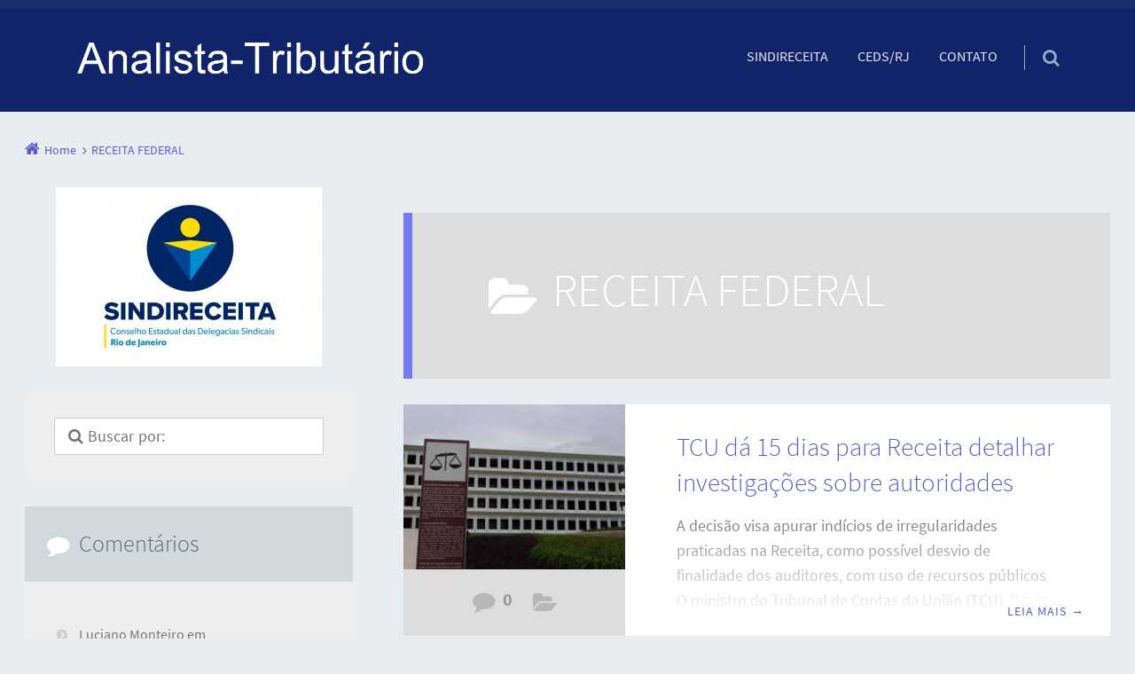

--- FILE ---
content_type: text/html; charset=UTF-8
request_url: http://www.atrfb.org.br/blog/category/receita-federal/
body_size: 83843
content:
<!doctype html>

<html lang="pt-BR" class="no-js">

<head>
	<meta charset="UTF-8" />
<meta name='robots' content='index, follow, max-image-preview:large, max-snippet:-1, max-video-preview:-1' />
	<style>img:is([sizes="auto" i], [sizes^="auto," i]) { contain-intrinsic-size: 3000px 1500px }</style>
	<meta name="viewport" content="width=device-width, initial-scale=1" />
<meta name="generator" content="Épico 1.11.5" />

	<!-- This site is optimized with the Yoast SEO plugin v24.3 - https://yoast.com/wordpress/plugins/seo/ -->
	<title>RECEITA FEDERAL Archives - Analista Tributário</title>
	<link rel="canonical" href="http://www.atrfb.org.br/blog/category/receita-federal/" />
	<meta property="og:locale" content="pt_BR" />
	<meta property="og:type" content="article" />
	<meta property="og:title" content="RECEITA FEDERAL Archives - Analista Tributário" />
	<meta property="og:url" content="http://www.atrfb.org.br/blog/category/receita-federal/" />
	<meta property="og:site_name" content="Analista Tributário" />
	<meta name="twitter:card" content="summary_large_image" />
	<script type="application/ld+json" class="yoast-schema-graph">{"@context":"https://schema.org","@graph":[{"@type":"CollectionPage","@id":"http://www.atrfb.org.br/blog/category/receita-federal/","url":"http://www.atrfb.org.br/blog/category/receita-federal/","name":"RECEITA FEDERAL Archives - Analista Tributário","isPartOf":{"@id":"http://www.atrfb.org.br/blog/#website"},"primaryImageOfPage":{"@id":"http://www.atrfb.org.br/blog/category/receita-federal/#primaryimage"},"image":{"@id":"http://www.atrfb.org.br/blog/category/receita-federal/#primaryimage"},"thumbnailUrl":"http://www.atrfb.org.br/blog/wp-content/uploads/2019/08/TCU_ReceitaFederal.jpg","breadcrumb":{"@id":"http://www.atrfb.org.br/blog/category/receita-federal/#breadcrumb"},"inLanguage":"pt-BR"},{"@type":"ImageObject","inLanguage":"pt-BR","@id":"http://www.atrfb.org.br/blog/category/receita-federal/#primaryimage","url":"http://www.atrfb.org.br/blog/wp-content/uploads/2019/08/TCU_ReceitaFederal.jpg","contentUrl":"http://www.atrfb.org.br/blog/wp-content/uploads/2019/08/TCU_ReceitaFederal.jpg","width":820,"height":544},{"@type":"BreadcrumbList","@id":"http://www.atrfb.org.br/blog/category/receita-federal/#breadcrumb","itemListElement":[{"@type":"ListItem","position":1,"name":"Início","item":"http://www.atrfb.org.br/blog/"},{"@type":"ListItem","position":2,"name":"RECEITA FEDERAL"}]},{"@type":"WebSite","@id":"http://www.atrfb.org.br/blog/#website","url":"http://www.atrfb.org.br/blog/","name":"Analista Tributário","description":"","potentialAction":[{"@type":"SearchAction","target":{"@type":"EntryPoint","urlTemplate":"http://www.atrfb.org.br/blog/?s={search_term_string}"},"query-input":{"@type":"PropertyValueSpecification","valueRequired":true,"valueName":"search_term_string"}}],"inLanguage":"pt-BR"}]}</script>
	<!-- / Yoast SEO plugin. -->


<link rel='dns-prefetch' href='//themes.googleusercontent.com' />
<link rel="alternate" type="application/rss+xml" title="Feed para Analista Tributário &raquo;" href="http://www.atrfb.org.br/blog/feed/" />
<link rel="alternate" type="application/rss+xml" title="Feed de comentários para Analista Tributário &raquo;" href="http://www.atrfb.org.br/blog/comments/feed/" />
<link rel="alternate" type="application/rss+xml" title="Feed de categoria para Analista Tributário &raquo; RECEITA FEDERAL" href="http://www.atrfb.org.br/blog/category/receita-federal/feed/" />
<script type="text/javascript">
/* <![CDATA[ */
window._wpemojiSettings = {"baseUrl":"https:\/\/s.w.org\/images\/core\/emoji\/15.0.3\/72x72\/","ext":".png","svgUrl":"https:\/\/s.w.org\/images\/core\/emoji\/15.0.3\/svg\/","svgExt":".svg","source":{"concatemoji":"http:\/\/www.atrfb.org.br\/blog\/wp-includes\/js\/wp-emoji-release.min.js?ver=6.7.4"}};
/*! This file is auto-generated */
!function(i,n){var o,s,e;function c(e){try{var t={supportTests:e,timestamp:(new Date).valueOf()};sessionStorage.setItem(o,JSON.stringify(t))}catch(e){}}function p(e,t,n){e.clearRect(0,0,e.canvas.width,e.canvas.height),e.fillText(t,0,0);var t=new Uint32Array(e.getImageData(0,0,e.canvas.width,e.canvas.height).data),r=(e.clearRect(0,0,e.canvas.width,e.canvas.height),e.fillText(n,0,0),new Uint32Array(e.getImageData(0,0,e.canvas.width,e.canvas.height).data));return t.every(function(e,t){return e===r[t]})}function u(e,t,n){switch(t){case"flag":return n(e,"\ud83c\udff3\ufe0f\u200d\u26a7\ufe0f","\ud83c\udff3\ufe0f\u200b\u26a7\ufe0f")?!1:!n(e,"\ud83c\uddfa\ud83c\uddf3","\ud83c\uddfa\u200b\ud83c\uddf3")&&!n(e,"\ud83c\udff4\udb40\udc67\udb40\udc62\udb40\udc65\udb40\udc6e\udb40\udc67\udb40\udc7f","\ud83c\udff4\u200b\udb40\udc67\u200b\udb40\udc62\u200b\udb40\udc65\u200b\udb40\udc6e\u200b\udb40\udc67\u200b\udb40\udc7f");case"emoji":return!n(e,"\ud83d\udc26\u200d\u2b1b","\ud83d\udc26\u200b\u2b1b")}return!1}function f(e,t,n){var r="undefined"!=typeof WorkerGlobalScope&&self instanceof WorkerGlobalScope?new OffscreenCanvas(300,150):i.createElement("canvas"),a=r.getContext("2d",{willReadFrequently:!0}),o=(a.textBaseline="top",a.font="600 32px Arial",{});return e.forEach(function(e){o[e]=t(a,e,n)}),o}function t(e){var t=i.createElement("script");t.src=e,t.defer=!0,i.head.appendChild(t)}"undefined"!=typeof Promise&&(o="wpEmojiSettingsSupports",s=["flag","emoji"],n.supports={everything:!0,everythingExceptFlag:!0},e=new Promise(function(e){i.addEventListener("DOMContentLoaded",e,{once:!0})}),new Promise(function(t){var n=function(){try{var e=JSON.parse(sessionStorage.getItem(o));if("object"==typeof e&&"number"==typeof e.timestamp&&(new Date).valueOf()<e.timestamp+604800&&"object"==typeof e.supportTests)return e.supportTests}catch(e){}return null}();if(!n){if("undefined"!=typeof Worker&&"undefined"!=typeof OffscreenCanvas&&"undefined"!=typeof URL&&URL.createObjectURL&&"undefined"!=typeof Blob)try{var e="postMessage("+f.toString()+"("+[JSON.stringify(s),u.toString(),p.toString()].join(",")+"));",r=new Blob([e],{type:"text/javascript"}),a=new Worker(URL.createObjectURL(r),{name:"wpTestEmojiSupports"});return void(a.onmessage=function(e){c(n=e.data),a.terminate(),t(n)})}catch(e){}c(n=f(s,u,p))}t(n)}).then(function(e){for(var t in e)n.supports[t]=e[t],n.supports.everything=n.supports.everything&&n.supports[t],"flag"!==t&&(n.supports.everythingExceptFlag=n.supports.everythingExceptFlag&&n.supports[t]);n.supports.everythingExceptFlag=n.supports.everythingExceptFlag&&!n.supports.flag,n.DOMReady=!1,n.readyCallback=function(){n.DOMReady=!0}}).then(function(){return e}).then(function(){var e;n.supports.everything||(n.readyCallback(),(e=n.source||{}).concatemoji?t(e.concatemoji):e.wpemoji&&e.twemoji&&(t(e.twemoji),t(e.wpemoji)))}))}((window,document),window._wpemojiSettings);
/* ]]> */
</script>
<link rel='stylesheet' id='epico_global_assets-epico_capture_styles-css' href='http://www.atrfb.org.br/blog/wp-content/plugins/uf-epico/assets/css/capture-styles-min.css?ver=6.7.4' type='text/css' media='all' />
<link rel='stylesheet' id='gallery-css' href='http://www.atrfb.org.br/blog/wp-content/themes/epico/core/css/gallery.min.css?ver=1.11.5' type='text/css' media='all' />
<link rel='stylesheet' id='font-awesome-css' href='http://www.atrfb.org.br/blog/wp-content/themes/epico/fonts/font-awesome/font-awesome.min.css?ver=4.7.0' type='text/css' media='all' />
<link rel='stylesheet' id='style-css' href='http://www.atrfb.org.br/blog/wp-content/themes/epico/style.min.css?ver=1.11.5' type='text/css' media='all' />
<style id='style-inline-css' type='text/css'>
#header #nav>a,#search-toggle,#header{background-color: #112369}[class*="epc-"] #header #menu-primary li.menu-item-has-children li a,[class*="epc-"] #search-wrap .search-form{background: #112369!important}[class*="epc-"] #header #menu-primary li.menu-item-has-children li a:hover{background: #102060}[class*="epc-"] #header #menu-primary .sub-menu li a:active{background:  #0e1d58 !important}[class*="epc-"] .zen #header #nav .sub-menu a{border-top-color: #112369}#header #nav a:hover,#header #nav a,#site-title a,#menu-primary .sub-menu li a:hover::before,[class*="epc-"] #menu-primary>ul>li>a:hover::before,[class*="epc-"] #menu-primary li.menu-item-has-children a:hover::before,[class*="epc-"] #menu-primary>ul>li>a:hover,[class*="epc-"] #menu-primary .sub-menu li a:hover::before,.zen[class*="epc-"] #menu-primary .sub-menu li a:hover::before,[class*="epc-"] #search-toggle::after,[class*="epc-"] #search-toggle::before,[class*="epc-"] #search-toggle:hover .search-text,[class*="epc-"] .search-text,[class*="epc-"] .search-text:hover,[class*="epc-"] .search-close .search-text,[class*="epc-"] #header #nav-toggle .nav-text,[class*="epc-"] #header .nav-active #nav-toggle span::before,[class*="epc-"] #header .nav-active #nav-toggle span::after,[class*="epc-"] #header #nav-toggle:hover .screen-reader-text,[class*="epc-"] #header #nav-toggle:hover .screen-reader-text::after,[class*="epc-"]  #header #nav-toggle:hover .screen-reader-text::before{color: rgba(255,255,255,.9) !important}[class*="epc-"] #menu-primary>ul>li>a::before,[class*="epc-"] #search-toggle::after,#menu-primary .sub-menu li a::before,#header #search-toggle::after,#header #search-toggle,.zen[class*="epc-"] #menu-primary .sub-menu li a::before{color: rgba(255,255,255,.6) !important}#nav-toggle .screen-reader-text,#nav-toggle span::before,#nav-toggle span::after{background:rgba(255,255,255,.6) !important}.zen #nav-toggle span,.zen #nav-toggle span::before,.zen #nav-toggle span::after,.zen[class*="epc-"] #header #menu-primary #nav-toggle:hover .screen-reader-text,.zen[class*="epc-"] #header #menu-primary #nav-toggle:hover .screen-reader-text::after,.zen[class*="epc-"] #header #menu-primary #nav-toggle:hover .screen-reader-text::before{background:#ccc !important}[class*="epc-"] #menu-primary li.menu-item-has-children:hover{background:#112369!important},#nav-toggle .nav-text{background:transparent}#menu-primary>ul>li.menu-item-has-children:hover>a,#menu-primary>ul:not(:hover)>li.menu-item-has-children.active>a{box-shadow:none}.zen #header #nav .sub-menu a{border-top-style:solid;border-top-width:1px}.zen #header{border-top:10px solid #EDF1F2;background:#fff}.zen #header #nav a{color:#777;background:#fff}.zen #search-toggle::after,.zen #search-toggle::before{border-left:1px solid #ccc}.zen #menu-primary>a,.zen #search-toggle{border:1px solid #777 }.zen[class*="epc-"] #site-title a,.zen[class*="epc-"] #header #nav a{color:#777 !important}.zen[class*="epc-"] #header #menu-primary li.menu-item-has-children li a,.zen[class*="epc-"] #header #menu-primary li.menu-item-has-children:hover a{color:rgba(255,255,255,.9) !important}.zen #menu-primary .sub-menu li a::before,.zen[class*="epc-"] #menu-primary>ul>li:hover a,.zen[class*="epc-"] #header #search-toggle::after,.zen[class*="epc-"] #header #search-toggle::before,.zen[class*="epc-"] #header #search-toggle:hover .search-text,.zen[class*="epc-"] #header .search-text,.zen[class*="epc-"] #header .search-text:hover,.zen[class*="epc-"] #header #nav-toggle .nav-text{color:#ccc !important}.zen #nav-toggle .nav-text{background: none !important}[class*="epc-s"] #page #sidebar-top{background-color: #3f4f55;color:rgba(255,255,255,.9)}[class*="epc-s"] #page #sidebar-top a{color:rgba(255,255,255,.9)}@media only screen and (max-width:680px){.zen[class*="epc-"] #header #nav a{color:rgba(255,255,255,.9) !important}[class*="epc-"] #menu-primary-items a,[class*="epc-"] #menu-primary-items a:hover{border-bottom: 1px solid rgba(0,0,0,.2) !important;border-top:1px solid rgba(255,255,255,.2) !important}#header #menu-primary-items a,.zen #header #menu-primary-items a{background:#11242E}[class*="epc-"] #header #menu-primary-items a:hover{background: #102060}#header #nav a:active{background:#0e1d58 !important}.zen #header #nav a:active{background:#fff !important}[class*="epc-"] #menu-primary-items li a,[class*="epc-"] #menu-primary-items li a:hover,[class*="epc-"] #menu-primary-items .sub-menu li a:hover{border-left:5px solid #0b1642 !important}[class*="epc-"] #page #menu-primary>a,[class*="epc-"] #page #search-toggle{border:1px solid rgba(255,255,255,.6)}.zen[class*="epc-"] #menu-primary>ul>li::before{color:rgba(255,255,255,.6) !important}.zen[class*="epc-"] #menu-primary>a,.zen[class*="epc-"] #search-toggle{border:1px solid #d0d9dc !important}#menu-primary>a,#search-toggle{border:1px solid rgba(255,255,255,.7)}#nav .search-form::before,#menu-primary>ul::before,.zen #menu-primary>ul::before{border-color:transparent transparent #112369 transparent!important}[class*="epc-"] #header #menu-primary .nav-active #nav-toggle span::before,[class*="epc-"] #header #menu-primary .nav-active #nav-toggle span::after,[class*="epc-"] #header #menu-primary #nav-toggle:hover .screen-reader-text,[class*="epc-"] #header #menu-primary #nav-toggle:hover .screen-reader-text::after,[class*="epc-"] #header #menu-primary #nav-toggle:hover .screen-reader-text::before{background:rgba(255,255,255,.6)!important}.zen #search-toggle::after,.zen #search-toggle::before{border-left:0}#menu-primary>a,.wordpress #header #menu-primary-items a,.wordpress #menu-primary-items a,wordpress #menu-primary-items a:hover{background-color:#112369}.wordpress #menu-primary-items a{border-bottom:1px solid rgba(0,0,0,.2);border-top:1px solid rgba(255,255,255,.2)}[class*="epc-"] #menu-primary-items>li>a{border-left:5px solid #0b1746!important}.wordpress #menu-primary>ul>li.menu-item-has-children{border-top-left-radius:0px;border-top-right-radius:0px}}#header .search-form .search-submit,#header .search-field:hover,#header .search-field:focus{box-shadow: 0 0 0 5px #0b1746!important}#search-wrap .search-form{border-bottom: 5px solid #0b1746!important}@media only screen and (min-width:680px){#nav .search-form::before,.zen #menu-primary>ul::before{border-color:transparent transparent #112369 transparent!important}[class*="epc-"] #menu-primary-items ul a{border-bottom: 1px solid rgba(0,0,0,.2) !important;border-top: 1px solid rgba(255,255,255,.2 ) !important}.zen[class*="epc-"] #menu-primary>ul>li::before{color:#ccc !important}.zen[class*="epc-"] #site-title a,.zen[class*="epc-"] #header #nav a{color: #777 !important}[class*="epc-"] #menu-primary-items .sub-menu li a{border-left:5px solid #0b1746 !important}[class*="epc-"] #menu-primary-items .sub-menu li a:hover{border-left:5px solid #0b1642 !important}[class*="epc-"] #search-toggle::after,[class*="epc-"] #search-toggle::before,[class*="epc-"] #menu-primary>a{border-left:1px solid rgba(255,255,255,.6)}#search-toggle{border:none}#search-toggle::after,#search-toggle::before,#menu-primary>a{border-left:1px solid rgba(255,255,255,.6)}.zen #search-toggle{border:none}.zen[class*="epc-"] #menu-primary>ul>li.menu-item-has-children>a{background:none !important}}
.page-template-tpl-helper-pb[class*="epc-"],.page-template-tpl-helper-pb-alt[class*="epc-"],.page-template-tpl-helper-min-pb[class*="epc-"],.page-template-landing[class*="epc-"]{background-color:#FFFFFF!important;}.page-template-landing[class*="epc-"] #page,.page-template-tpl-helper-min-pb[class*="epc-"] #page{border-top: none !important}
.epc-nst,.epc-nst label,.epc-nst textarea,.epc-nst input:not([type=submit]):not([type=radio]):not([type=checkbox]):not([type=file]),.epc-nst select[multiple=multiple],.epc-nst.epc-button,.epc-nst input[type="submit"],.epc-nst a.uf-button,button.uf-button,.epc-nst .not-found input.search-submit[type="submit"],.epc-nst #nav input.search-submit[type="submit"],.epc-nst #comments .comment-reply-link,.epc-nst #comments .comment-reply-login,.epc-nst .epico_author a[class*=button],.epc-nst.wordpress div.uberaviso a[class*="button"],.epc-nst.wordpress .mejs-controls a:focus>.mejs-offscreen,.epc-nst .format-quote p:first-child::before,.epc-nst .format-quote p:first-child::after,.epc-nst .epico-related-posts h4.related-post-title,.epc-nst .placeholder,.epc-nst .editor-tag,.epc-nst .wp-block-calendar table{font-family:Noto Serif,Georgia,serif}.epc-nst li.fa,.epc-nst li.fa::before,.epc-nst .fa,.epc-nst textarea.fa,.epc-nst input:not([type=submit]):not([type=radio]):not([type=checkbox]):not([type=file]).fa,.epc-nst .not-found input.search-submit[type="submit"],.epc-nst #search-wrap input.fa[type="search"],.epc-nst #nav input.search-submit[type="submit"],.epc-nst #respond #submit,.epc-nst .capture-wrap form input[class*="uf-"]{font-family:FontAwesome,Noto Serif,Georgia,serif!important}.epc-nst main{font-size:.9rem}.epc-nst #menu-primary li a,.epc-nst .author-profile,.epc-nst .nav-posts span,.epc-nst #sidebar-promo-inner .widget,.epc-nst #branding,.epc-nst #sidebar-footer .widget{font-size:.78889rem}.epc-nst .entry-byline>*,.epc-nst .entry-footer>*{font-size:.69012rem}.epc-nst .sidebar section[class*="epico_pages"] li>a:first-child,.epc-nst .sidebar section[class*="epico_links"] li>a:first-child{font-size:1.06563rem}.epc-nst .widget h3,.epc-nst .epico_social h3{font-size:1.30181rem}.epc-nst textarea,.epc-nst input:not([type=submit]):not([type=radio]):not([type=checkbox]):not([type=file]){font-size:.9rem}.epc-nst .nav-posts{font-size:1.025rem}.epc-nst #sidebar-top .widget,.epc-nst #breadcrumbs nav,.epc-nst .credit{font-size:.69012rem}.epc-nst .uberaviso{font-size:16px}@media only screen and (min-width:480px){.epc-nst .epico-related-posts h4.related-post-title{font-size:.9rem}}@media only screen and (min-width:680px){.epc-nst .sidebar .widget,.epc-nst #after-primary,.epc-nst #sidebar-promo-home .widget,.epc-nst #sidebar-subsidiary .widget,.epc-nst #sidebar-before-content .widget,.epc-nst #after-primary .widget{font-size:.78889rem}.epc-nst #search-toggle::after{top:1px}}@media only screen and (min-width:1020px){.epc-nst.gecko #search-toggle::before,.epc-nst.ie #search-toggle::before{top:30px}.epc-nst .capture-wrap.fw .capture .capture-intro{font-size:19px}}@media only screen and (min-width:1410px){.epc-nst.gecko #search-toggle::before,.epc-nst.ie #search-toggle::before{top:33px}.epc-nst .capture-wrap.fw .capture .capture-notice{font-size:13px}.epc-nst .capture-wrap.fw.ip .capture .uf-fields .capture-notice{font-size:24px}.epc-nst #search-toggle::after{top:0}}@media only screen and (max-width:680px){.epc-nst #search-toggle::after{right:19px}.epc-nst #menu-primary li a{font-size:1.125rem}.epc-nst #menu-primary li ul a{font-size:0.88889rem}}@media only screen and (max-width:480px){.epc-nst #search-toggle::after{right:20px}}
@media screen and (max-width:420px){.social-likes__counter{display:none}.sticky-active .social-total-shares{right:0}.sticky-active #social-bar-sticky #social-close{right:5px}}
</style>
<link rel='stylesheet' id='epico-style-8-css' href='http://www.atrfb.org.br/blog/wp-content/themes/epico/css/color-styles/min/style8.min.css?ver=1.11.5' type='text/css' media='all' />
<link rel='stylesheet' id='epico-font-source-sans-pro-css' href='http://www.atrfb.org.br/blog/wp-content/themes/epico/fonts/source-sans-pro/fonts.css?ver=1.11.5' type='text/css' media='all' />
<style id='classic-theme-styles-inline-css' type='text/css'>
/*! This file is auto-generated */
.wp-block-button__link{color:#fff;background-color:#32373c;border-radius:9999px;box-shadow:none;text-decoration:none;padding:calc(.667em + 2px) calc(1.333em + 2px);font-size:1.125em}.wp-block-file__button{background:#32373c;color:#fff;text-decoration:none}
</style>
<style id='global-styles-inline-css' type='text/css'>
:root{--wp--preset--aspect-ratio--square: 1;--wp--preset--aspect-ratio--4-3: 4/3;--wp--preset--aspect-ratio--3-4: 3/4;--wp--preset--aspect-ratio--3-2: 3/2;--wp--preset--aspect-ratio--2-3: 2/3;--wp--preset--aspect-ratio--16-9: 16/9;--wp--preset--aspect-ratio--9-16: 9/16;--wp--preset--color--black: #000000;--wp--preset--color--cyan-bluish-gray: #abb8c3;--wp--preset--color--white: #ffffff;--wp--preset--color--pale-pink: #f78da7;--wp--preset--color--vivid-red: #cf2e2e;--wp--preset--color--luminous-vivid-orange: #ff6900;--wp--preset--color--luminous-vivid-amber: #fcb900;--wp--preset--color--light-green-cyan: #7bdcb5;--wp--preset--color--vivid-green-cyan: #00d084;--wp--preset--color--pale-cyan-blue: #8ed1fc;--wp--preset--color--vivid-cyan-blue: #0693e3;--wp--preset--color--vivid-purple: #9b51e0;--wp--preset--color--full-white: #fff;--wp--preset--color--ice-grey: #fcfcfc;--wp--preset--color--rainy-grey: #ebeeef;--wp--preset--color--light-beige: #f9f5ee;--wp--preset--color--ocean-blue: #00c1c0;--wp--preset--color--lava-red: #ff7443;--wp--preset--color--midnight-grey: #3f4f55;--wp--preset--color--night-grey: #5f7781;--wp--preset--color--sky-blue: #009cff;--wp--preset--color--dawn-orange: #ffad00;--wp--preset--color--floral-violet: #6e83f7;--wp--preset--color--emerald-green: #00c29a;--wp--preset--gradient--vivid-cyan-blue-to-vivid-purple: linear-gradient(135deg,rgba(6,147,227,1) 0%,rgb(155,81,224) 100%);--wp--preset--gradient--light-green-cyan-to-vivid-green-cyan: linear-gradient(135deg,rgb(122,220,180) 0%,rgb(0,208,130) 100%);--wp--preset--gradient--luminous-vivid-amber-to-luminous-vivid-orange: linear-gradient(135deg,rgba(252,185,0,1) 0%,rgba(255,105,0,1) 100%);--wp--preset--gradient--luminous-vivid-orange-to-vivid-red: linear-gradient(135deg,rgba(255,105,0,1) 0%,rgb(207,46,46) 100%);--wp--preset--gradient--very-light-gray-to-cyan-bluish-gray: linear-gradient(135deg,rgb(238,238,238) 0%,rgb(169,184,195) 100%);--wp--preset--gradient--cool-to-warm-spectrum: linear-gradient(135deg,rgb(74,234,220) 0%,rgb(151,120,209) 20%,rgb(207,42,186) 40%,rgb(238,44,130) 60%,rgb(251,105,98) 80%,rgb(254,248,76) 100%);--wp--preset--gradient--blush-light-purple: linear-gradient(135deg,rgb(255,206,236) 0%,rgb(152,150,240) 100%);--wp--preset--gradient--blush-bordeaux: linear-gradient(135deg,rgb(254,205,165) 0%,rgb(254,45,45) 50%,rgb(107,0,62) 100%);--wp--preset--gradient--luminous-dusk: linear-gradient(135deg,rgb(255,203,112) 0%,rgb(199,81,192) 50%,rgb(65,88,208) 100%);--wp--preset--gradient--pale-ocean: linear-gradient(135deg,rgb(255,245,203) 0%,rgb(182,227,212) 50%,rgb(51,167,181) 100%);--wp--preset--gradient--electric-grass: linear-gradient(135deg,rgb(202,248,128) 0%,rgb(113,206,126) 100%);--wp--preset--gradient--midnight: linear-gradient(135deg,rgb(2,3,129) 0%,rgb(40,116,252) 100%);--wp--preset--font-size--small: 14px;--wp--preset--font-size--medium: 20px;--wp--preset--font-size--large: 20px;--wp--preset--font-size--x-large: 42px;--wp--preset--font-size--regular: 16px;--wp--preset--font-size--larger: 24px;--wp--preset--spacing--20: 0.44rem;--wp--preset--spacing--30: 0.67rem;--wp--preset--spacing--40: 1rem;--wp--preset--spacing--50: 1.5rem;--wp--preset--spacing--60: 2.25rem;--wp--preset--spacing--70: 3.38rem;--wp--preset--spacing--80: 5.06rem;--wp--preset--shadow--natural: 6px 6px 9px rgba(0, 0, 0, 0.2);--wp--preset--shadow--deep: 12px 12px 50px rgba(0, 0, 0, 0.4);--wp--preset--shadow--sharp: 6px 6px 0px rgba(0, 0, 0, 0.2);--wp--preset--shadow--outlined: 6px 6px 0px -3px rgba(255, 255, 255, 1), 6px 6px rgba(0, 0, 0, 1);--wp--preset--shadow--crisp: 6px 6px 0px rgba(0, 0, 0, 1);}:where(.is-layout-flex){gap: 0.5em;}:where(.is-layout-grid){gap: 0.5em;}body .is-layout-flex{display: flex;}.is-layout-flex{flex-wrap: wrap;align-items: center;}.is-layout-flex > :is(*, div){margin: 0;}body .is-layout-grid{display: grid;}.is-layout-grid > :is(*, div){margin: 0;}:where(.wp-block-columns.is-layout-flex){gap: 2em;}:where(.wp-block-columns.is-layout-grid){gap: 2em;}:where(.wp-block-post-template.is-layout-flex){gap: 1.25em;}:where(.wp-block-post-template.is-layout-grid){gap: 1.25em;}.has-black-color{color: var(--wp--preset--color--black) !important;}.has-cyan-bluish-gray-color{color: var(--wp--preset--color--cyan-bluish-gray) !important;}.has-white-color{color: var(--wp--preset--color--white) !important;}.has-pale-pink-color{color: var(--wp--preset--color--pale-pink) !important;}.has-vivid-red-color{color: var(--wp--preset--color--vivid-red) !important;}.has-luminous-vivid-orange-color{color: var(--wp--preset--color--luminous-vivid-orange) !important;}.has-luminous-vivid-amber-color{color: var(--wp--preset--color--luminous-vivid-amber) !important;}.has-light-green-cyan-color{color: var(--wp--preset--color--light-green-cyan) !important;}.has-vivid-green-cyan-color{color: var(--wp--preset--color--vivid-green-cyan) !important;}.has-pale-cyan-blue-color{color: var(--wp--preset--color--pale-cyan-blue) !important;}.has-vivid-cyan-blue-color{color: var(--wp--preset--color--vivid-cyan-blue) !important;}.has-vivid-purple-color{color: var(--wp--preset--color--vivid-purple) !important;}.has-black-background-color{background-color: var(--wp--preset--color--black) !important;}.has-cyan-bluish-gray-background-color{background-color: var(--wp--preset--color--cyan-bluish-gray) !important;}.has-white-background-color{background-color: var(--wp--preset--color--white) !important;}.has-pale-pink-background-color{background-color: var(--wp--preset--color--pale-pink) !important;}.has-vivid-red-background-color{background-color: var(--wp--preset--color--vivid-red) !important;}.has-luminous-vivid-orange-background-color{background-color: var(--wp--preset--color--luminous-vivid-orange) !important;}.has-luminous-vivid-amber-background-color{background-color: var(--wp--preset--color--luminous-vivid-amber) !important;}.has-light-green-cyan-background-color{background-color: var(--wp--preset--color--light-green-cyan) !important;}.has-vivid-green-cyan-background-color{background-color: var(--wp--preset--color--vivid-green-cyan) !important;}.has-pale-cyan-blue-background-color{background-color: var(--wp--preset--color--pale-cyan-blue) !important;}.has-vivid-cyan-blue-background-color{background-color: var(--wp--preset--color--vivid-cyan-blue) !important;}.has-vivid-purple-background-color{background-color: var(--wp--preset--color--vivid-purple) !important;}.has-black-border-color{border-color: var(--wp--preset--color--black) !important;}.has-cyan-bluish-gray-border-color{border-color: var(--wp--preset--color--cyan-bluish-gray) !important;}.has-white-border-color{border-color: var(--wp--preset--color--white) !important;}.has-pale-pink-border-color{border-color: var(--wp--preset--color--pale-pink) !important;}.has-vivid-red-border-color{border-color: var(--wp--preset--color--vivid-red) !important;}.has-luminous-vivid-orange-border-color{border-color: var(--wp--preset--color--luminous-vivid-orange) !important;}.has-luminous-vivid-amber-border-color{border-color: var(--wp--preset--color--luminous-vivid-amber) !important;}.has-light-green-cyan-border-color{border-color: var(--wp--preset--color--light-green-cyan) !important;}.has-vivid-green-cyan-border-color{border-color: var(--wp--preset--color--vivid-green-cyan) !important;}.has-pale-cyan-blue-border-color{border-color: var(--wp--preset--color--pale-cyan-blue) !important;}.has-vivid-cyan-blue-border-color{border-color: var(--wp--preset--color--vivid-cyan-blue) !important;}.has-vivid-purple-border-color{border-color: var(--wp--preset--color--vivid-purple) !important;}.has-vivid-cyan-blue-to-vivid-purple-gradient-background{background: var(--wp--preset--gradient--vivid-cyan-blue-to-vivid-purple) !important;}.has-light-green-cyan-to-vivid-green-cyan-gradient-background{background: var(--wp--preset--gradient--light-green-cyan-to-vivid-green-cyan) !important;}.has-luminous-vivid-amber-to-luminous-vivid-orange-gradient-background{background: var(--wp--preset--gradient--luminous-vivid-amber-to-luminous-vivid-orange) !important;}.has-luminous-vivid-orange-to-vivid-red-gradient-background{background: var(--wp--preset--gradient--luminous-vivid-orange-to-vivid-red) !important;}.has-very-light-gray-to-cyan-bluish-gray-gradient-background{background: var(--wp--preset--gradient--very-light-gray-to-cyan-bluish-gray) !important;}.has-cool-to-warm-spectrum-gradient-background{background: var(--wp--preset--gradient--cool-to-warm-spectrum) !important;}.has-blush-light-purple-gradient-background{background: var(--wp--preset--gradient--blush-light-purple) !important;}.has-blush-bordeaux-gradient-background{background: var(--wp--preset--gradient--blush-bordeaux) !important;}.has-luminous-dusk-gradient-background{background: var(--wp--preset--gradient--luminous-dusk) !important;}.has-pale-ocean-gradient-background{background: var(--wp--preset--gradient--pale-ocean) !important;}.has-electric-grass-gradient-background{background: var(--wp--preset--gradient--electric-grass) !important;}.has-midnight-gradient-background{background: var(--wp--preset--gradient--midnight) !important;}.has-small-font-size{font-size: var(--wp--preset--font-size--small) !important;}.has-medium-font-size{font-size: var(--wp--preset--font-size--medium) !important;}.has-large-font-size{font-size: var(--wp--preset--font-size--large) !important;}.has-x-large-font-size{font-size: var(--wp--preset--font-size--x-large) !important;}
:where(.wp-block-post-template.is-layout-flex){gap: 1.25em;}:where(.wp-block-post-template.is-layout-grid){gap: 1.25em;}
:where(.wp-block-columns.is-layout-flex){gap: 2em;}:where(.wp-block-columns.is-layout-grid){gap: 2em;}
:root :where(.wp-block-pullquote){font-size: 1.5em;line-height: 1.6;}
</style>
<link rel='stylesheet' id='contact-form-7-css' href='http://www.atrfb.org.br/blog/wp-content/plugins/contact-form-7/includes/css/styles.css?ver=6.0.3' type='text/css' media='all' />
<link rel='stylesheet' id='tablepress-default-css' href='http://www.atrfb.org.br/blog/wp-content/plugins/tablepress/css/build/default.css?ver=3.0.3' type='text/css' media='all' />
<link rel='stylesheet' id='tablepress-responsive-tables-css' href='http://www.atrfb.org.br/blog/wp-content/plugins/tablepress-responsive-tables/css/tablepress-responsive.min.css?ver=1.7' type='text/css' media='all' />
<script type="text/javascript" src="http://www.atrfb.org.br/blog/wp-includes/js/jquery/jquery.min.js?ver=3.7.1" id="jquery-core-js"></script>
<script type="text/javascript" src="http://www.atrfb.org.br/blog/wp-includes/js/jquery/jquery-migrate.min.js?ver=3.4.1" id="jquery-migrate-js"></script>
<script type="text/javascript" src="http://www.atrfb.org.br/blog/wp-content/plugins/google-analyticator/external-tracking.min.js?ver=6.5.7" id="ga-external-tracking-js"></script>
<link rel="https://api.w.org/" href="http://www.atrfb.org.br/blog/wp-json/" /><link rel="alternate" title="JSON" type="application/json" href="http://www.atrfb.org.br/blog/wp-json/wp/v2/categories/14" /><link rel="EditURI" type="application/rsd+xml" title="RSD" href="http://www.atrfb.org.br/blog/xmlrpc.php?rsd" />
<meta name="generator" content="WordPress 6.7.4" />
<style type="text/css">.recentcomments a{display:inline !important;padding:0 !important;margin:0 !important;}</style><style type="text/css" id="custom-background-css">
body.custom-background { background-color: #e8edf2; }
</style>
	<link rel="icon" href="http://www.atrfb.org.br/blog/wp-content/uploads/2017/01/cropped-icone_site-32x32.jpg" sizes="32x32" />
<link rel="icon" href="http://www.atrfb.org.br/blog/wp-content/uploads/2017/01/cropped-icone_site-192x192.jpg" sizes="192x192" />
<link rel="apple-touch-icon" href="http://www.atrfb.org.br/blog/wp-content/uploads/2017/01/cropped-icone_site-180x180.jpg" />
<meta name="msapplication-TileImage" content="http://www.atrfb.org.br/blog/wp-content/uploads/2017/01/cropped-icone_site-270x270.jpg" />
<!-- Google Analytics Tracking by Google Analyticator 6.5.7 -->
<script type="text/javascript">
    var analyticsFileTypes = [];
    var analyticsSnippet = 'disabled';
    var analyticsEventTracking = 'enabled';
</script>
<script type="text/javascript">
	(function(i,s,o,g,r,a,m){i['GoogleAnalyticsObject']=r;i[r]=i[r]||function(){
	(i[r].q=i[r].q||[]).push(arguments)},i[r].l=1*new Date();a=s.createElement(o),
	m=s.getElementsByTagName(o)[0];a.async=1;a.src=g;m.parentNode.insertBefore(a,m)
	})(window,document,'script','//www.google-analytics.com/analytics.js','ga');
	ga('create', 'UA-17985027-8', 'auto');
 
	ga('send', 'pageview');
</script>
<style id="kirki-inline-styles"></style>
	</head>

<body class="wordpress ltr pt pt-br parent-theme logged-out custom-background plural archive taxonomy taxonomy-category taxonomy-category-receita-federal category-template-default epc-sdbr-l epico-sidebar epc-s8 epc-nsc epc-ss epc-sst epc-loop-c epc-meta-icons epc-col-prim safari desktop" dir="ltr" itemscope="itemscope" itemtype="https://schema.org/Blog">

	
	<div id="page">

	
		
	
		<div id="header-wrapper">

			<header id="header" class="site-header" role="banner" itemscope="itemscope" itemtype="https://schema.org/WPHeader">

				<div class="wrap">

					<div id="branding">

					
					
						<p id="site-title" itemscope itemtype="https://schema.org/Organization">

							<a itemprop="url" href="http://www.atrfb.org.br/blog" rel="home"  title="Homepage">

								<meta itemprop="name" content="Analista-Tributário">

								<img style="width: 400px" id="logo" itemprop="image logo" src="http://www.atrfb.org.br/blog/wp-content/uploads/2020/01/Logo-Blog2.png" alt="Analista-Tributário" />

							</a>

						</p>

					
					</div><!-- #branding -->

					<div class="nav" id="nav">

						<!-- Menu de navegação primário -->

	<nav class="menu menu-primary" role="navigation" id="menu-primary" aria-label="Navegação primária Menu" itemscope="itemscope" itemtype="https://schema.org/SiteNavigationElement">

		<a id="nav-toggle" href="#" title="Alternar navegação"><span class="screen-reader-text">Alternar navegação</span><span class="nav-text">Menu</span></a>

		<div class="assistive-text skip-link">
			<a href="#content">Pular para o conteúdo</a>
		</div>

		<ul id="menu-primary-items" class="menu-items"><li id='menu-item-7148'><a  href="http://www.atrfb.org.br/blog/sindireceita/"  class="menu-item menu-item-type-post_type menu-item-object-page">SINDIRECEITA</a> </li>
<li id='menu-item-7147'><a  href="http://www.atrfb.org.br/blog/cedsrj/"  class="menu-item menu-item-type-post_type menu-item-object-page">CEDS/RJ</a> </li>
<li id='menu-item-7146'><a  href="http://www.atrfb.org.br/blog/contato/"  class="menu-item menu-item-type-post_type menu-item-object-page">CONTATO</a> </li>
</ul>
	</nav><!-- #menu-primary -->

					<div id="search-wrap">

						<a id="search-toggle" href="#" title="Busca"><span class="search-text">Busca</span></a>

						<form role="search" method="get" class="search-form" action="http://www.atrfb.org.br/blog/">

	<input type="search" placeholder="&#xf002; Buscar por:" name="s" class="search-field fa" value="" />

	<input class="search-submit fa fa-search" type="submit" value="Ok &#xf0a9;" />

</form>
					</div>

					</div>

				</div><!-- .wrap -->

			</header><!-- #header -->

				
					
				
		</div>  <!-- Fim do wrapper do header -->
	
		
 <div id="breadcrumbs">

	<div class="wrap">

		<nav role="navigation" aria-label="Breadcrumbs" class="breadcrumb-trail breadcrumbs" itemprop="breadcrumb"><ul class="trail-items" itemscope itemtype="https://schema.org/BreadcrumbList"><meta name="numberOfItems" content="2" /><meta name="itemListOrder" content="Ascending" /><li itemprop="itemListElement" itemscope itemtype="https://schema.org/ListItem" class="trail-item trail-begin"><a itemtype="https://schema.org/Thing" itemprop="item"  href="http://www.atrfb.org.br/blog/" rel="home"><span itemprop="name">Home</span></a><meta itemprop="position" content="1" /></li><li itemprop="itemListElement" itemscope itemtype="https://schema.org/ListItem" class="trail-item trail-end"><a itemtype="https://schema.org/Thing" itemprop="item" href="http://www.atrfb.org.br/blog/category/receita-federal"><span itemprop="name">RECEITA FEDERAL</span></a><meta itemprop="position" content="2" /></li></ul></nav>
	</div>

 </div>

 
	
	<div id="main-container">

		<div class="wrap">

		
		
			<main id="content" class="content content-right" role="main" itemscope itemtype="https://schema.org/Blog">

				
						
	<aside class="sidebar sidebar-before-content" role="complementary" id="sidebar-before-content" aria-label="Antes dos artigos Sidebar" itemscope="itemscope" itemtype="https://schema.org/WPSideBar">

		<section id="custom_html-2" class="widget_text widget widget_custom_html"><div class="textwidget custom-html-widget"><?php echo do_shortcode('[carousel-horizontal-posts-content-slider]'); ?></div></section>
	</aside><!-- #sidebar-before-content .aside -->

 
				
				
					<div class="loop-meta">

	<h1 class="loop-title">RECEITA FEDERAL</h1>

	
		
	
	
 
	
	
</div><!-- .loop-meta -->
				
				
					
						
						
<article id="post-7533" class="entry author-admin post-7533 post type-post status-publish format-standard has-post-thumbnail category-receita-federal format-default" itemscope="itemscope" itemtype="https://schema.org/BlogPosting" itemprop="blogPost">

	
<meta itemprop="mainEntityOfPage" content="http://www.atrfb.org.br/blog/tcu-da-15-dias-para-receita-detalhar-investigacoes-sobre-autoridades/"/>

<meta itemprop="inLanguage" content="pt-BR"/>

<span itemprop="publisher" itemscope itemtype="https://schema.org/Organization">

	<meta itemprop="name" content="Analista Tributário">

	
		<span itemprop="logo" itemscope itemtype="https://schema.org/ImageObject">

			<meta itemprop="url" content="http://www.atrfb.org.br/blog/wp-content/uploads/2020/01/Logo-Blog2.png">

			<meta itemprop="width" content="249px">

			<meta itemprop="height" content="230px">

		</span>

	
</span>


<span itemprop="author" itemscope="itemscope" itemtype="https://schema.org/Person">

	<meta itemprop="name" content="Blog">

	<meta itemprop="url" content="http://www.atrfb.org.br/blog/author/admin/">

</span>



	<meta itemprop="datePublished" content="2019-08-03T17:39:12-03:00" />

	<meta itemprop="dateModified" content="2019-08-03T17:39:12-03:00" />




	<span itemprop="image" itemscope itemtype="https://schema.org/ImageObject">

		<meta itemprop="url" content="http://www.atrfb.org.br/blog/wp-content/uploads/2019/08/TCU_ReceitaFederal.jpg">

		<meta itemprop="width" content="">

		<meta itemprop="height" content="">

	</span>




	
		<meta itemprop="articleSection" content="">

	

	
		
			<a class="img-hyperlink" href="http://www.atrfb.org.br/blog/tcu-da-15-dias-para-receita-detalhar-investigacoes-sobre-autoridades/" title="TCU dá 15 dias para Receita detalhar investigações sobre autoridades">

				<picture>

					<source media="(min-width: 1020px)" srcset="http://www.atrfb.org.br/blog/wp-content/uploads/2019/08/TCU_ReceitaFederal-650x427.jpg">
					<source srcset="http://www.atrfb.org.br/blog/wp-content/uploads/2019/08/TCU_ReceitaFederal-380x249.jpg">
					<img width="320px" height="210px" loading="lazy" src="http://www.atrfb.org.br/blog/wp-content/uploads/2019/08/TCU_ReceitaFederal-380x249.jpg" alt="TCU dá 15 dias para Receita detalhar investigações sobre autoridades">
				</picture>

			</a>

		
		
			
				<div class="entry-byline">

					
						<span class="comments-link-wrap"><a href="http://www.atrfb.org.br/blog/tcu-da-15-dias-para-receita-detalhar-investigacoes-sobre-autoridades/#respond" class="comments-link" itemprop="discussionURL">0</a></span>

					
					
						
							
						
						<span class="entry-terms category"><a href="http://www.atrfb.org.br/blog/category/receita-federal/" title="Categoria principal: RECEITA FEDERAL">RECEITA FEDERAL</a></span>
					
					
				</div><!-- .entry-byline -->

			
			<header class="entry-header">

				
				<h2 class="entry-title" itemprop="headline"><a href="http://www.atrfb.org.br/blog/tcu-da-15-dias-para-receita-detalhar-investigacoes-sobre-autoridades/" rel="bookmark">TCU dá 15 dias para Receita detalhar investigações sobre autoridades</a></h2>
			</header><!-- .entry-header -->

			<div class="entry-summary" itemprop="description">

				<p>A decisão visa apurar indícios de irregularidades praticadas na Receita, como possível desvio de finalidade dos auditores, com uso de recursos públicos O ministro do Tribunal de Contas da União (TCU), Bruno Dantas, deu o prazo de 15 dias para que a Receita Federal detalhe os números dos processos abertos nos últimos cinco anos relacionados a fiscalizações que envolvam autoridades e ex-autoridades do Executivo, do Legislativo e do Judiciário e também de seus cônjuges e dependentes. A decisão abrange, por exemplo, presidentes da República, deputados <a href="http://www.atrfb.org.br/blog/tcu-da-15-dias-para-receita-detalhar-investigacoes-sobre-autoridades/" class="more-link"><span>Leia mais</span>→</a></p>

			</div><!-- .entry-summary -->

		
	
	

</article><!-- .entry -->

						
					
						
						
<article id="post-7391" class="entry author-admin post-7391 post type-post status-publish format-standard has-post-thumbnail category-receita-federal format-default" itemscope="itemscope" itemtype="https://schema.org/BlogPosting" itemprop="blogPost">

	
<meta itemprop="mainEntityOfPage" content="http://www.atrfb.org.br/blog/enquanto-alguns-ficam-no-bla-bla-bla-do-fortalecimento-da-receita-federal-o-corregedor-bota-o-dedo-na-ferida-e-critica-desmonte-na-estrutura-de-combate-corrupcao-no-orgao/"/>

<meta itemprop="inLanguage" content="pt-BR"/>

<span itemprop="publisher" itemscope itemtype="https://schema.org/Organization">

	<meta itemprop="name" content="Analista Tributário">

	
		<span itemprop="logo" itemscope itemtype="https://schema.org/ImageObject">

			<meta itemprop="url" content="http://www.atrfb.org.br/blog/wp-content/uploads/2020/01/Logo-Blog2.png">

			<meta itemprop="width" content="249px">

			<meta itemprop="height" content="230px">

		</span>

	
</span>


<span itemprop="author" itemscope="itemscope" itemtype="https://schema.org/Person">

	<meta itemprop="name" content="Blog">

	<meta itemprop="url" content="http://www.atrfb.org.br/blog/author/admin/">

</span>



	<meta itemprop="datePublished" content="2019-01-20T12:40:55-03:00" />

	<meta itemprop="dateModified" content="2019-01-20T12:40:55-03:00" />




	<span itemprop="image" itemscope itemtype="https://schema.org/ImageObject">

		<meta itemprop="url" content="http://www.atrfb.org.br/blog/wp-content/uploads/2018/10/leão-500x346.jpg">

		<meta itemprop="width" content="">

		<meta itemprop="height" content="">

	</span>




	
		<meta itemprop="articleSection" content="">

	

	
		
			<a class="img-hyperlink" href="http://www.atrfb.org.br/blog/enquanto-alguns-ficam-no-bla-bla-bla-do-fortalecimento-da-receita-federal-o-corregedor-bota-o-dedo-na-ferida-e-critica-desmonte-na-estrutura-de-combate-corrupcao-no-orgao/" title="Enquanto alguns ficam no blá blá blá do fortalecimento da Receita Federal, o Corregedor bota o dedo na ferida e critica ‘desmonte’ na estrutura de combate à corrupção no órgão!!!">

				<picture>

					<source media="(min-width: 1020px)" srcset="http://www.atrfb.org.br/blog/wp-content/uploads/2018/10/leão-500x346.jpg">
					<source srcset="http://www.atrfb.org.br/blog/wp-content/uploads/2018/10/leão-500x346-380x249.jpg">
					<img width="320px" height="210px" loading="lazy" src="http://www.atrfb.org.br/blog/wp-content/uploads/2018/10/leão-500x346-380x249.jpg" alt="Enquanto alguns ficam no blá blá blá do fortalecimento da Receita Federal, o Corregedor bota o dedo na ferida e critica ‘desmonte’ na estrutura de combate à corrupção no órgão!!!">
				</picture>

			</a>

		
		
			
				<div class="entry-byline">

					
						<span class="comments-link-wrap"><a href="http://www.atrfb.org.br/blog/enquanto-alguns-ficam-no-bla-bla-bla-do-fortalecimento-da-receita-federal-o-corregedor-bota-o-dedo-na-ferida-e-critica-desmonte-na-estrutura-de-combate-corrupcao-no-orgao/#respond" class="comments-link" itemprop="discussionURL">0</a></span>

					
					
						
							
						
						<span class="entry-terms category"><a href="http://www.atrfb.org.br/blog/category/receita-federal/" title="Categoria principal: RECEITA FEDERAL">RECEITA FEDERAL</a></span>
					
					
				</div><!-- .entry-byline -->

			
			<header class="entry-header">

				
				<h2 class="entry-title" itemprop="headline"><a href="http://www.atrfb.org.br/blog/enquanto-alguns-ficam-no-bla-bla-bla-do-fortalecimento-da-receita-federal-o-corregedor-bota-o-dedo-na-ferida-e-critica-desmonte-na-estrutura-de-combate-corrupcao-no-orgao/" rel="bookmark">Enquanto alguns ficam no blá blá blá do fortalecimento da Receita Federal, o Corregedor bota o dedo na ferida e critica ‘desmonte’ na estrutura de combate à corrupção no órgão!!!</a></h2>
			</header><!-- .entry-header -->

			<div class="entry-summary" itemprop="description">

				<p>Corregedor da Receita critica ‘desmonte’ na estrutura de combate à corrupção Para José Pereira Barros, corte de cargos prejudica ações de combate à corrupção; órgão diz que afirmação ‘não corresponde à realidade’ BRASÍLIA &#8211;&nbsp; O&nbsp;corte de cargos&nbsp;e um possível desmonte na estrutura da Corregedoria da&nbsp;Receita Federal&nbsp;levaram o corregedor do órgão, José Pereira Barros Neto, a fazer uma reclamação formal ao secretário especial do Fisco,&nbsp;Marcos Cintra.&nbsp;Segundo ele, as atividades de&nbsp;combate à corrupção&nbsp;dentro da Receita serão prejudicadas. Em memorando interno revelado pelo jornal&nbsp;O Globo&nbsp;e obtido pelo&nbsp;Estadão/Broadcast, Barros <a href="http://www.atrfb.org.br/blog/enquanto-alguns-ficam-no-bla-bla-bla-do-fortalecimento-da-receita-federal-o-corregedor-bota-o-dedo-na-ferida-e-critica-desmonte-na-estrutura-de-combate-corrupcao-no-orgao/" class="more-link"><span>Leia mais</span>→</a></p>

			</div><!-- .entry-summary -->

		
	
	

</article><!-- .entry -->

						
					
						
						
<article id="post-6826" class="entry author-admin has-more-link post-6826 post type-post status-publish format-standard category-receita-federal format-default" itemscope="itemscope" itemtype="https://schema.org/BlogPosting" itemprop="blogPost">

	
<meta itemprop="mainEntityOfPage" content="http://www.atrfb.org.br/blog/bonus-de-eficiencia-os-desacordos-da-elite-do-funcionalismo/"/>

<meta itemprop="inLanguage" content="pt-BR"/>

<span itemprop="publisher" itemscope itemtype="https://schema.org/Organization">

	<meta itemprop="name" content="Analista Tributário">

	
		<span itemprop="logo" itemscope itemtype="https://schema.org/ImageObject">

			<meta itemprop="url" content="http://www.atrfb.org.br/blog/wp-content/uploads/2020/01/Logo-Blog2.png">

			<meta itemprop="width" content="249px">

			<meta itemprop="height" content="230px">

		</span>

	
</span>


<span itemprop="author" itemscope="itemscope" itemtype="https://schema.org/Person">

	<meta itemprop="name" content="Blog">

	<meta itemprop="url" content="http://www.atrfb.org.br/blog/author/admin/">

</span>



	<meta itemprop="datePublished" content="2017-02-07T08:28:44-03:00" />

	<meta itemprop="dateModified" content="2017-02-07T08:28:44-03:00" />






	
		<meta itemprop="articleSection" content="">

	

	
		
			<a class="no-img-hyperlink" href="http://www.atrfb.org.br/blog/bonus-de-eficiencia-os-desacordos-da-elite-do-funcionalismo/" title="Bônus de Eficiência: Os desacordos da elite do funcionalismo"></a>

		
		
			
				<div class="entry-byline">

					
						<span class="comments-link-wrap"><a href="http://www.atrfb.org.br/blog/bonus-de-eficiencia-os-desacordos-da-elite-do-funcionalismo/#respond" class="comments-link" itemprop="discussionURL">0</a></span>

					
					
						
							
						
						<span class="entry-terms category"><a href="http://www.atrfb.org.br/blog/category/receita-federal/" title="Categoria principal: RECEITA FEDERAL">RECEITA FEDERAL</a></span>
					
					
				</div><!-- .entry-byline -->

			
			<header class="entry-header">

				
				<h2 class="entry-title" itemprop="headline"><a href="http://www.atrfb.org.br/blog/bonus-de-eficiencia-os-desacordos-da-elite-do-funcionalismo/" rel="bookmark">Bônus de Eficiência: Os desacordos da elite do funcionalismo</a></h2>
			</header><!-- .entry-header -->

			<div class="entry-summary" itemprop="description">

				<p>Briga-se por tudo dentro da Receita Federal. A pendenga que está tomando proporções inimagináveis ultimamente diz respeito à constitucionalidade – ou não! – do bônus de eficiência e produtividade na atividade tributária e aduaneira. Colegas de trabalho que, antes, pareciam (ou fingiam) ter uma convivência pacífica, agora vivem às turras, com direito até a processos entre os pares. Uns fazem tudo para defender a vantagem pecuniária e outros, para derrubá-la. Isso, alias, não é novidade. O inusitado é que, no final da semana passada, em <a href="http://www.atrfb.org.br/blog/bonus-de-eficiencia-os-desacordos-da-elite-do-funcionalismo/" class="more-link"><span>Leia mais</span>→</a></p>

			</div><!-- .entry-summary -->

		
	
	

</article><!-- .entry -->

						
					
						
						
<article id="post-6810" class="entry author-admin has-more-link post-6810 post type-post status-publish format-standard category-receita-federal format-default" itemscope="itemscope" itemtype="https://schema.org/BlogPosting" itemprop="blogPost">

	
<meta itemprop="mainEntityOfPage" content="http://www.atrfb.org.br/blog/bonus-de-eficiencia-conselheiros-do-carf-rejeitam-impedimento-e-retomam-sessoes-de-julgamento/"/>

<meta itemprop="inLanguage" content="pt-BR"/>

<span itemprop="publisher" itemscope itemtype="https://schema.org/Organization">

	<meta itemprop="name" content="Analista Tributário">

	
		<span itemprop="logo" itemscope itemtype="https://schema.org/ImageObject">

			<meta itemprop="url" content="http://www.atrfb.org.br/blog/wp-content/uploads/2020/01/Logo-Blog2.png">

			<meta itemprop="width" content="249px">

			<meta itemprop="height" content="230px">

		</span>

	
</span>


<span itemprop="author" itemscope="itemscope" itemtype="https://schema.org/Person">

	<meta itemprop="name" content="Blog">

	<meta itemprop="url" content="http://www.atrfb.org.br/blog/author/admin/">

</span>



	<meta itemprop="datePublished" content="2017-01-18T15:56:10-03:00" />

	<meta itemprop="dateModified" content="2017-01-18T15:56:10-03:00" />






	
		<meta itemprop="articleSection" content="">

	

	
		
			<a class="no-img-hyperlink" href="http://www.atrfb.org.br/blog/bonus-de-eficiencia-conselheiros-do-carf-rejeitam-impedimento-e-retomam-sessoes-de-julgamento/" title="BÔNUS DE EFICIÊNCIA: Conselheiros do Carf rejeitam impedimento e retomam sessões de julgamento"></a>

		
		
			
				<div class="entry-byline">

					
						<span class="comments-link-wrap"><a href="http://www.atrfb.org.br/blog/bonus-de-eficiencia-conselheiros-do-carf-rejeitam-impedimento-e-retomam-sessoes-de-julgamento/#respond" class="comments-link" itemprop="discussionURL">0</a></span>

					
					
						
							
						
						<span class="entry-terms category"><a href="http://www.atrfb.org.br/blog/category/receita-federal/" title="Categoria principal: RECEITA FEDERAL">RECEITA FEDERAL</a></span>
					
					
				</div><!-- .entry-byline -->

			
			<header class="entry-header">

				
				<h2 class="entry-title" itemprop="headline"><a href="http://www.atrfb.org.br/blog/bonus-de-eficiencia-conselheiros-do-carf-rejeitam-impedimento-e-retomam-sessoes-de-julgamento/" rel="bookmark">BÔNUS DE EFICIÊNCIA: Conselheiros do Carf rejeitam impedimento e retomam sessões de julgamento</a></h2>
			</header><!-- .entry-header -->

			<div class="entry-summary" itemprop="description">

				<p>Depois da leitura de um ofício na 1ª Turma do Conselho Superior de Recursos Fiscais (CSRF), os conselheiros do Carf decidiram rejeitar as arguições de impedimento e retomar a pauta de julgamentos. Segundo o documento, o “bônus de eficiência”, criado pelo governo como política de produtividade para auditores da Receita, não cria impedimento aos conselheiros nas formas previstas pelo Regimento Interno do Carf. O impedimento foi alegado pelo Centro de Estudos de Sociedades de Advogados (Cesa) na semana passada. O bônus, criado pela Medida Provisória <a href="http://www.atrfb.org.br/blog/bonus-de-eficiencia-conselheiros-do-carf-rejeitam-impedimento-e-retomam-sessoes-de-julgamento/" class="more-link"><span>Leia mais</span>→</a></p>

			</div><!-- .entry-summary -->

		
	
	

</article><!-- .entry -->

						
					
						
						
<article id="post-6807" class="entry author-admin has-more-link post-6807 post type-post status-publish format-standard category-receita-federal format-default" itemscope="itemscope" itemtype="https://schema.org/BlogPosting" itemprop="blogPost">

	
<meta itemprop="mainEntityOfPage" content="http://www.atrfb.org.br/blog/bonus-de-eficiencia-carf-suspende-sessoes-por-risco-de-impedimento-de-conselheiros-auditores/"/>

<meta itemprop="inLanguage" content="pt-BR"/>

<span itemprop="publisher" itemscope itemtype="https://schema.org/Organization">

	<meta itemprop="name" content="Analista Tributário">

	
		<span itemprop="logo" itemscope itemtype="https://schema.org/ImageObject">

			<meta itemprop="url" content="http://www.atrfb.org.br/blog/wp-content/uploads/2020/01/Logo-Blog2.png">

			<meta itemprop="width" content="249px">

			<meta itemprop="height" content="230px">

		</span>

	
</span>


<span itemprop="author" itemscope="itemscope" itemtype="https://schema.org/Person">

	<meta itemprop="name" content="Blog">

	<meta itemprop="url" content="http://www.atrfb.org.br/blog/author/admin/">

</span>



	<meta itemprop="datePublished" content="2017-01-18T11:33:30-03:00" />

	<meta itemprop="dateModified" content="2017-01-18T11:33:30-03:00" />






	
		<meta itemprop="articleSection" content="">

	

	
		
			<a class="no-img-hyperlink" href="http://www.atrfb.org.br/blog/bonus-de-eficiencia-carf-suspende-sessoes-por-risco-de-impedimento-de-conselheiros-auditores/" title="BÔNUS DE EFICIÊNCIA: Carf suspende sessões por risco de impedimento de conselheiros auditores"></a>

		
		
			
				<div class="entry-byline">

					
						<span class="comments-link-wrap"><a href="http://www.atrfb.org.br/blog/bonus-de-eficiencia-carf-suspende-sessoes-por-risco-de-impedimento-de-conselheiros-auditores/#respond" class="comments-link" itemprop="discussionURL">0</a></span>

					
					
						
							
						
						<span class="entry-terms category"><a href="http://www.atrfb.org.br/blog/category/receita-federal/" title="Categoria principal: RECEITA FEDERAL">RECEITA FEDERAL</a></span>
					
					
				</div><!-- .entry-byline -->

			
			<header class="entry-header">

				
				<h2 class="entry-title" itemprop="headline"><a href="http://www.atrfb.org.br/blog/bonus-de-eficiencia-carf-suspende-sessoes-por-risco-de-impedimento-de-conselheiros-auditores/" rel="bookmark">BÔNUS DE EFICIÊNCIA: Carf suspende sessões por risco de impedimento de conselheiros auditores</a></h2>
			</header><!-- .entry-header -->

			<div class="entry-summary" itemprop="description">

				<p>&nbsp; O presidente do Conselho Administrativo de Recursos Fiscais do Ministério da Fazenda (Carf)&nbsp;Carlos Alberto Barreto&nbsp;decidiu suspender as sessões do órgão marcadas para esta semana. A decisão foi tomada na manhã desta quarta-feira (18/1) depois que diversos advogados começaram a arguir o impedimento dos conselheiros representantes da Fazenda que são auditores fiscais. Algumas sessões de julgamento de turmas ordinárias chegaram a começar, mas foram interrompidas depois das alegações de impedimento. As arguições estão sendo feitas da tribuna. O Carf deve publicar um comunicado oficial sobre <a href="http://www.atrfb.org.br/blog/bonus-de-eficiencia-carf-suspende-sessoes-por-risco-de-impedimento-de-conselheiros-auditores/" class="more-link"><span>Leia mais</span>→</a></p>

			</div><!-- .entry-summary -->

		
	
	

</article><!-- .entry -->

						
					
						
						
<article id="post-6623" class="entry author-admin post-6623 post type-post status-publish format-standard category-receita-federal format-default" itemscope="itemscope" itemtype="https://schema.org/BlogPosting" itemprop="blogPost">

	
<meta itemprop="mainEntityOfPage" content="http://www.atrfb.org.br/blog/analistas-tributarios-da-7a-regiao-fiscal-entregam-aos-superintendentes-carta-de-repudio-ao-projeto-de-lei-58642016/"/>

<meta itemprop="inLanguage" content="pt-BR"/>

<span itemprop="publisher" itemscope itemtype="https://schema.org/Organization">

	<meta itemprop="name" content="Analista Tributário">

	
		<span itemprop="logo" itemscope itemtype="https://schema.org/ImageObject">

			<meta itemprop="url" content="http://www.atrfb.org.br/blog/wp-content/uploads/2020/01/Logo-Blog2.png">

			<meta itemprop="width" content="249px">

			<meta itemprop="height" content="230px">

		</span>

	
</span>


<span itemprop="author" itemscope="itemscope" itemtype="https://schema.org/Person">

	<meta itemprop="name" content="Blog">

	<meta itemprop="url" content="http://www.atrfb.org.br/blog/author/admin/">

</span>



	<meta itemprop="datePublished" content="2016-08-10T16:56:24-03:00" />

	<meta itemprop="dateModified" content="2016-08-10T19:34:21-03:00" />






	
		<meta itemprop="articleSection" content="">

	

	
		
			<a class="no-img-hyperlink" href="http://www.atrfb.org.br/blog/analistas-tributarios-da-7a-regiao-fiscal-entregam-aos-superintendentes-carta-de-repudio-ao-projeto-de-lei-58642016/" title="Analistas-Tributários da 7ª Região Fiscal entregam aos Superintendentes carta de repúdio ao Projeto de Lei 5864/2016"></a>

		
		
			
				<div class="entry-byline">

					
						<span class="comments-link-wrap"><a href="http://www.atrfb.org.br/blog/analistas-tributarios-da-7a-regiao-fiscal-entregam-aos-superintendentes-carta-de-repudio-ao-projeto-de-lei-58642016/#respond" class="comments-link" itemprop="discussionURL">0</a></span>

					
					
						
							
						
						<span class="entry-terms category"><a href="http://www.atrfb.org.br/blog/category/receita-federal/" title="Categoria principal: RECEITA FEDERAL">RECEITA FEDERAL</a></span>
					
					
				</div><!-- .entry-byline -->

			
			<header class="entry-header">

				
				<h2 class="entry-title" itemprop="headline"><a href="http://www.atrfb.org.br/blog/analistas-tributarios-da-7a-regiao-fiscal-entregam-aos-superintendentes-carta-de-repudio-ao-projeto-de-lei-58642016/" rel="bookmark">Analistas-Tributários da 7ª Região Fiscal entregam aos Superintendentes carta de repúdio ao Projeto de Lei 5864/2016</a></h2>
			</header><!-- .entry-header -->

			<div class="entry-summary" itemprop="description">

				<p>  Um grupo formado por 53 Analistas-Tributários compareceu hoje (10/8) ao gabinete da superintendência da 7ª Região Fiscal, localizada no edifício sede do Ministério da Fazenda/RJ, para entregar aos superintendentes uma Carta de Repúdio dos Analistas-Tributários da Receita Federal do Brasil da 7ª Região Fiscal (RJ/ES). As 300 assinaturas começaram a ser recolhidas no dia 3 de agosto e hoje o documento foi entregue ao superintendente da 7ª Região Fiscal, Marcus Vinícius Vidal Pontes, e ao adjunto, Luiz Henrique Casemiro. Na carta, os Analistas-Tributários manifestam <a href="http://www.atrfb.org.br/blog/analistas-tributarios-da-7a-regiao-fiscal-entregam-aos-superintendentes-carta-de-repudio-ao-projeto-de-lei-58642016/" class="more-link"><span>Leia mais</span>→</a></p>

			</div><!-- .entry-summary -->

		
	
	

</article><!-- .entry -->

						
					
						
						
<article id="post-6489" class="entry author-admin has-more-link post-6489 post type-post status-publish format-standard category-receita-federal format-default" itemscope="itemscope" itemtype="https://schema.org/BlogPosting" itemprop="blogPost">

	
<meta itemprop="mainEntityOfPage" content="http://www.atrfb.org.br/blog/analistas-tributarios-participam-em-apreensao-de-produtos-em-operacao-contra-pirataria/"/>

<meta itemprop="inLanguage" content="pt-BR"/>

<span itemprop="publisher" itemscope itemtype="https://schema.org/Organization">

	<meta itemprop="name" content="Analista Tributário">

	
		<span itemprop="logo" itemscope itemtype="https://schema.org/ImageObject">

			<meta itemprop="url" content="http://www.atrfb.org.br/blog/wp-content/uploads/2020/01/Logo-Blog2.png">

			<meta itemprop="width" content="249px">

			<meta itemprop="height" content="230px">

		</span>

	
</span>


<span itemprop="author" itemscope="itemscope" itemtype="https://schema.org/Person">

	<meta itemprop="name" content="Blog">

	<meta itemprop="url" content="http://www.atrfb.org.br/blog/author/admin/">

</span>



	<meta itemprop="datePublished" content="2016-06-08T15:46:10-03:00" />

	<meta itemprop="dateModified" content="2016-06-09T11:41:07-03:00" />






	
		<meta itemprop="articleSection" content="">

	

	
		
			<a class="no-img-hyperlink" href="http://www.atrfb.org.br/blog/analistas-tributarios-participam-em-apreensao-de-produtos-em-operacao-contra-pirataria/" title="Piratas do Brás: Analistas-Tributários participam em apreensão de produtos em operação contra pirataria"></a>

		
		
			
				<div class="entry-byline">

					
						<span class="comments-link-wrap"><a href="http://www.atrfb.org.br/blog/analistas-tributarios-participam-em-apreensao-de-produtos-em-operacao-contra-pirataria/#respond" class="comments-link" itemprop="discussionURL">0</a></span>

					
					
						
							
						
						<span class="entry-terms category"><a href="http://www.atrfb.org.br/blog/category/receita-federal/" title="Categoria principal: RECEITA FEDERAL">RECEITA FEDERAL</a></span>
					
					
				</div><!-- .entry-byline -->

			
			<header class="entry-header">

				
				<h2 class="entry-title" itemprop="headline"><a href="http://www.atrfb.org.br/blog/analistas-tributarios-participam-em-apreensao-de-produtos-em-operacao-contra-pirataria/" rel="bookmark">Piratas do Brás: Analistas-Tributários participam em apreensão de produtos em operação contra pirataria</a></h2>
			</header><!-- .entry-header -->

			<div class="entry-summary" itemprop="description">

				<p>Receita apreende R$ 70 milhões em produtos em operação contra pirataria Órgão recolheu 200 toneladas de mercadorias em shopping no Brás. Operação foi a maior realizada na capital nos últimos cinco anos.  Agentes da Receita Federal apreenderam 210 toneladas de produtos supostamente falsificados durante operação contra a pirataria realizada entre os dias 30 de maio e 3 de junho, no Brás, no Centro de São Paulo. Tênis, bermudas, casacos, blusas e calças jeans estão entre os produtos que, somados, estão avaliados em aproximadamente R$ 70 milhões, <a href="http://www.atrfb.org.br/blog/analistas-tributarios-participam-em-apreensao-de-produtos-em-operacao-contra-pirataria/" class="more-link"><span>Leia mais</span>→</a></p>

			</div><!-- .entry-summary -->

		
	
	

</article><!-- .entry -->

						
					
						
						
<article id="post-6439" class="entry author-admin has-more-link post-6439 post type-post status-publish format-standard category-receita-federal format-default" itemscope="itemscope" itemtype="https://schema.org/BlogPosting" itemprop="blogPost">

	
<meta itemprop="mainEntityOfPage" content="http://www.atrfb.org.br/blog/receita-federal-operacao-falsa-patroa/"/>

<meta itemprop="inLanguage" content="pt-BR"/>

<span itemprop="publisher" itemscope itemtype="https://schema.org/Organization">

	<meta itemprop="name" content="Analista Tributário">

	
		<span itemprop="logo" itemscope itemtype="https://schema.org/ImageObject">

			<meta itemprop="url" content="http://www.atrfb.org.br/blog/wp-content/uploads/2020/01/Logo-Blog2.png">

			<meta itemprop="width" content="249px">

			<meta itemprop="height" content="230px">

		</span>

	
</span>


<span itemprop="author" itemscope="itemscope" itemtype="https://schema.org/Person">

	<meta itemprop="name" content="Blog">

	<meta itemprop="url" content="http://www.atrfb.org.br/blog/author/admin/">

</span>



	<meta itemprop="datePublished" content="2016-04-05T00:49:29-03:00" />

	<meta itemprop="dateModified" content="2016-04-05T00:49:29-03:00" />






	
		<meta itemprop="articleSection" content="">

	

	
		
			<a class="no-img-hyperlink" href="http://www.atrfb.org.br/blog/receita-federal-operacao-falsa-patroa/" title="RECEITA FEDERAL – OPERAÇÃO “FALSA PATROA”"></a>

		
		
			
				<div class="entry-byline">

					
						<span class="comments-link-wrap"><a href="http://www.atrfb.org.br/blog/receita-federal-operacao-falsa-patroa/#respond" class="comments-link" itemprop="discussionURL">0</a></span>

					
					
						
							
						
						<span class="entry-terms category"><a href="http://www.atrfb.org.br/blog/category/receita-federal/" title="Categoria principal: RECEITA FEDERAL">RECEITA FEDERAL</a></span>
					
					
				</div><!-- .entry-byline -->

			
			<header class="entry-header">

				
				<h2 class="entry-title" itemprop="headline"><a href="http://www.atrfb.org.br/blog/receita-federal-operacao-falsa-patroa/" rel="bookmark">RECEITA FEDERAL – OPERAÇÃO “FALSA PATROA”</a></h2>
			</header><!-- .entry-header -->

			<div class="entry-summary" itemprop="description">

				<p>Um  mesmo empregado doméstico foi relacionado em 502 Declarações do Imposto de  Renda das pessoas Físicas. A expectativa é de recuperação de R$ 16 milhões, sem as multas A Receita Federal identificou 13.197  contribuintes  em  Minas  Gerais com suspeita  de  irregularidade  nos  pagamentos consignados na Declaração do Imposto  de  Renda  das  Pessoas  Físicas  (DIRPF) a título de Contribuição Patronal  paga  à  Previdência  Social  pelo Empregador Doméstico. As transmissões das DIRPF foram rastreadas, com  a  indicação  de  possíveis  pessoas responsáveis  pela  elaboração e transmissão  dos  documentos. <a href="http://www.atrfb.org.br/blog/receita-federal-operacao-falsa-patroa/" class="more-link"><span>Leia mais</span>→</a></p>

			</div><!-- .entry-summary -->

		
	
	

</article><!-- .entry -->

						
					
						
						
<article id="post-6229" class="entry author-admin post-6229 post type-post status-publish format-standard category-receita-federal format-default" itemscope="itemscope" itemtype="https://schema.org/BlogPosting" itemprop="blogPost">

	
<meta itemprop="mainEntityOfPage" content="http://www.atrfb.org.br/blog/analistas-tributarios-da-drf-rj-i-esclarecem-durante-evento-duvidas-sobre-a-consolidacao-do-parcelamento-especial-da-lei-129662014/"/>

<meta itemprop="inLanguage" content="pt-BR"/>

<span itemprop="publisher" itemscope itemtype="https://schema.org/Organization">

	<meta itemprop="name" content="Analista Tributário">

	
		<span itemprop="logo" itemscope itemtype="https://schema.org/ImageObject">

			<meta itemprop="url" content="http://www.atrfb.org.br/blog/wp-content/uploads/2020/01/Logo-Blog2.png">

			<meta itemprop="width" content="249px">

			<meta itemprop="height" content="230px">

		</span>

	
</span>


<span itemprop="author" itemscope="itemscope" itemtype="https://schema.org/Person">

	<meta itemprop="name" content="Blog">

	<meta itemprop="url" content="http://www.atrfb.org.br/blog/author/admin/">

</span>



	<meta itemprop="datePublished" content="2015-09-24T16:10:08-03:00" />

	<meta itemprop="dateModified" content="2015-09-24T16:10:08-03:00" />






	
		<meta itemprop="articleSection" content="">

	

	
		
			<a class="no-img-hyperlink" href="http://www.atrfb.org.br/blog/analistas-tributarios-da-drf-rj-i-esclarecem-durante-evento-duvidas-sobre-a-consolidacao-do-parcelamento-especial-da-lei-129662014/" title="Analistas-Tributários da DRF-RJ I esclarecem durante evento dúvidas sobre a consolidação do parcelamento especial da Lei 12966/2014"></a>

		
		
			
				<div class="entry-byline">

					
						<span class="comments-link-wrap"><a href="http://www.atrfb.org.br/blog/analistas-tributarios-da-drf-rj-i-esclarecem-durante-evento-duvidas-sobre-a-consolidacao-do-parcelamento-especial-da-lei-129662014/#respond" class="comments-link" itemprop="discussionURL">0</a></span>

					
					
						
							
						
						<span class="entry-terms category"><a href="http://www.atrfb.org.br/blog/category/receita-federal/" title="Categoria principal: RECEITA FEDERAL">RECEITA FEDERAL</a></span>
					
					
				</div><!-- .entry-byline -->

			
			<header class="entry-header">

				
				<h2 class="entry-title" itemprop="headline"><a href="http://www.atrfb.org.br/blog/analistas-tributarios-da-drf-rj-i-esclarecem-durante-evento-duvidas-sobre-a-consolidacao-do-parcelamento-especial-da-lei-129662014/" rel="bookmark">Analistas-Tributários da DRF-RJ I esclarecem durante evento dúvidas sobre a consolidação do parcelamento especial da Lei 12966/2014</a></h2>
			</header><!-- .entry-header -->

			<div class="entry-summary" itemprop="description">

				<p>Os Analistas-Tributários, Patrick Wajnberg e Alexandre Moreira Lima, chefes das Equipes de Parcelamento Pessoa Física e Pessoa Jurídica da Delegacia da Receita Federal no Rio de Janeiro (DRF-RJ I) participaram, no dia 16 de setembro,  de um evento no Sindicato de Contabilistas do município  e esclarecem dúvidas sobre a consolidação do parcelamento especial da Lei 12966/2014. Os analistas foram convidados a esclarecer dúvidas em torno dos procedimentos de consolidação do parcelamento da Lei 12996/2014 cujo prazo termina no próximo dia 25 de setembro de 2015. <a href="http://www.atrfb.org.br/blog/analistas-tributarios-da-drf-rj-i-esclarecem-durante-evento-duvidas-sobre-a-consolidacao-do-parcelamento-especial-da-lei-129662014/" class="more-link"><span>Leia mais</span>→</a></p>

			</div><!-- .entry-summary -->

		
	
	

</article><!-- .entry -->

						
					
						
						
<article id="post-6151" class="entry author-admin has-more-link post-6151 post type-post status-publish format-standard category-receita-federal format-default" itemscope="itemscope" itemtype="https://schema.org/BlogPosting" itemprop="blogPost">

	
<meta itemprop="mainEntityOfPage" content="http://www.atrfb.org.br/blog/administracao-da-receita-federal-ameaca-ajuste-fiscal-com-projeto-que-transfere-autoridade-do-orgao-para-o-cargo-de-auditor-2/"/>

<meta itemprop="inLanguage" content="pt-BR"/>

<span itemprop="publisher" itemscope itemtype="https://schema.org/Organization">

	<meta itemprop="name" content="Analista Tributário">

	
		<span itemprop="logo" itemscope itemtype="https://schema.org/ImageObject">

			<meta itemprop="url" content="http://www.atrfb.org.br/blog/wp-content/uploads/2020/01/Logo-Blog2.png">

			<meta itemprop="width" content="249px">

			<meta itemprop="height" content="230px">

		</span>

	
</span>


<span itemprop="author" itemscope="itemscope" itemtype="https://schema.org/Person">

	<meta itemprop="name" content="Blog">

	<meta itemprop="url" content="http://www.atrfb.org.br/blog/author/admin/">

</span>



	<meta itemprop="datePublished" content="2015-09-16T23:43:36-03:00" />

	<meta itemprop="dateModified" content="2015-09-16T23:56:02-03:00" />






	
		<meta itemprop="articleSection" content="">

	

	
		
			<a class="no-img-hyperlink" href="http://www.atrfb.org.br/blog/administracao-da-receita-federal-ameaca-ajuste-fiscal-com-projeto-que-transfere-autoridade-do-orgao-para-o-cargo-de-auditor-2/" title="Administração da Receita Federal ameaça ajuste fiscal com projeto que transfere autoridade do órgão para o cargo de auditor"></a>

		
		
			
				<div class="entry-byline">

					
						<span class="comments-link-wrap"><a href="http://www.atrfb.org.br/blog/administracao-da-receita-federal-ameaca-ajuste-fiscal-com-projeto-que-transfere-autoridade-do-orgao-para-o-cargo-de-auditor-2/#respond" class="comments-link" itemprop="discussionURL">0</a></span>

					
					
						
							
						
						<span class="entry-terms category"><a href="http://www.atrfb.org.br/blog/category/receita-federal/" title="Categoria principal: RECEITA FEDERAL">RECEITA FEDERAL</a></span>
					
					
				</div><!-- .entry-byline -->

			
			<header class="entry-header">

				
				<h2 class="entry-title" itemprop="headline"><a href="http://www.atrfb.org.br/blog/administracao-da-receita-federal-ameaca-ajuste-fiscal-com-projeto-que-transfere-autoridade-do-orgao-para-o-cargo-de-auditor-2/" rel="bookmark">Administração da Receita Federal ameaça ajuste fiscal com projeto que transfere autoridade do órgão para o cargo de auditor</a></h2>
			</header><!-- .entry-header -->

			<div class="entry-summary" itemprop="description">

				<p>Administração da Secretaria da Receita Federal do Brasil (RFB) está elaborando uma minuta de Medida Provisória (MP) que transfere a autoridade do órgão para o cargo de auditor-fiscal. Se essa mudança for aprovada, a administração dos tributos da União, inclusive os previdenciários e incidentes sobre o comércio exterior, que hoje é realizada pelo órgão, será transferida para 10 mil auditores-fiscais, descentralizando decisões, o que fragiliza ainda mais o controle da administração tributária e aduaneira. A transferência dessa autoridade tornará ainda mais subjetiva a interpretação da <a href="http://www.atrfb.org.br/blog/administracao-da-receita-federal-ameaca-ajuste-fiscal-com-projeto-que-transfere-autoridade-do-orgao-para-o-cargo-de-auditor-2/" class="more-link"><span>Leia mais</span>→</a></p>

			</div><!-- .entry-summary -->

		
	
	

</article><!-- .entry -->

						
					
						
						
<article id="post-6066" class="entry author-admin post-6066 post type-post status-publish format-standard category-receita-federal format-default" itemscope="itemscope" itemtype="https://schema.org/BlogPosting" itemprop="blogPost">

	
<meta itemprop="mainEntityOfPage" content="http://www.atrfb.org.br/blog/receita-federal-apreende-veiculos-e-mercadorias-irregulares-em-fiscalizacao-em-ms/"/>

<meta itemprop="inLanguage" content="pt-BR"/>

<span itemprop="publisher" itemscope itemtype="https://schema.org/Organization">

	<meta itemprop="name" content="Analista Tributário">

	
		<span itemprop="logo" itemscope itemtype="https://schema.org/ImageObject">

			<meta itemprop="url" content="http://www.atrfb.org.br/blog/wp-content/uploads/2020/01/Logo-Blog2.png">

			<meta itemprop="width" content="249px">

			<meta itemprop="height" content="230px">

		</span>

	
</span>


<span itemprop="author" itemscope="itemscope" itemtype="https://schema.org/Person">

	<meta itemprop="name" content="Blog">

	<meta itemprop="url" content="http://www.atrfb.org.br/blog/author/admin/">

</span>



	<meta itemprop="datePublished" content="2015-07-21T07:16:52-03:00" />

	<meta itemprop="dateModified" content="2015-07-21T08:03:05-03:00" />






	
		<meta itemprop="articleSection" content="">

	

	
		
			<a class="no-img-hyperlink" href="http://www.atrfb.org.br/blog/receita-federal-apreende-veiculos-e-mercadorias-irregulares-em-fiscalizacao-em-ms/" title="Receita Federal apreende veículos e mercadorias irregulares em fiscalização em MS"></a>

		
		
			
				<div class="entry-byline">

					
						<span class="comments-link-wrap"><a href="http://www.atrfb.org.br/blog/receita-federal-apreende-veiculos-e-mercadorias-irregulares-em-fiscalizacao-em-ms/#respond" class="comments-link" itemprop="discussionURL">0</a></span>

					
					
						
							
						
						<span class="entry-terms category"><a href="http://www.atrfb.org.br/blog/category/receita-federal/" title="Categoria principal: RECEITA FEDERAL">RECEITA FEDERAL</a></span>
					
					
				</div><!-- .entry-byline -->

			
			<header class="entry-header">

				
				<h2 class="entry-title" itemprop="headline"><a href="http://www.atrfb.org.br/blog/receita-federal-apreende-veiculos-e-mercadorias-irregulares-em-fiscalizacao-em-ms/" rel="bookmark">Receita Federal apreende veículos e mercadorias irregulares em fiscalização em MS</a></h2>
			</header><!-- .entry-header -->

			<div class="entry-summary" itemprop="description">

				<p>Foi retido um comboio de quatorze veículos que transportavam mercadorias importadas irregularmente do Paraguai Em fiscalização com barreira fixa próximo à fronteira seca do Paraguai, foram apreendidos veículos e mercadorias avaliados em R$ 252 mil. No último dia 14, durante fiscalização da Ação Escudo no posto da Polícia Rodoviária Federal da BR-453, conhecido na região como Capeí, em Dourados, foi retido um comboio de quatorze veículos. Eles transportavam mercadorias importadas irregularmente do Paraguai. Dentre as mercadorias, destaca-se grande quantidade de vestuário, brinquedos, isqueiros e cosméticos, <a href="http://www.atrfb.org.br/blog/receita-federal-apreende-veiculos-e-mercadorias-irregulares-em-fiscalizacao-em-ms/" class="more-link"><span>Leia mais</span>→</a></p>

			</div><!-- .entry-summary -->

		
	
	

</article><!-- .entry -->

						
					
					
						
	

					
				
			</main><!-- #content -->

				
		<aside id="sidebar-primary" class="sidebar left">

			
				<section id="media_image-2" class="widget widget_media_image"><img width="300" height="202" src="http://www.atrfb.org.br/blog/wp-content/uploads/2017/09/Modelo1RJ-300x202.jpg" class="image wp-image-7145  attachment-medium size-medium" alt="" style="max-width: 100%; height: auto;" decoding="async" loading="lazy" srcset="http://www.atrfb.org.br/blog/wp-content/uploads/2017/09/Modelo1RJ-300x202.jpg 300w, http://www.atrfb.org.br/blog/wp-content/uploads/2017/09/Modelo1RJ-768x518.jpg 768w, http://www.atrfb.org.br/blog/wp-content/uploads/2017/09/Modelo1RJ-1024x690.jpg 1024w, http://www.atrfb.org.br/blog/wp-content/uploads/2017/09/Modelo1RJ-e1508755970305.jpg 150w" sizes="auto, (max-width: 300px) 100vw, 300px" /></section><section id="search-3" class="widget widget_search"><form role="search" method="get" class="search-form" action="http://www.atrfb.org.br/blog/">

	<input type="search" placeholder="&#xf002; Buscar por:" name="s" class="search-field fa" value="" />

	<input class="search-submit fa fa-search" type="submit" value="Ok &#xf0a9;" />

</form></section><section id="recent-comments-2" class="widget widget_recent_comments"><h4 class="widget-title">Comentários</h4><nav aria-label="Comentários"><ul id="recentcomments"><li class="recentcomments"><span class="comment-author-link">Luciano Monteiro</span> em <a href="http://www.atrfb.org.br/blog/notarepudio_cedsrj/#comment-6563">SINDIRECEITA/CEDS/RJ: NOTA DE REPÚDIO</a></li><li class="recentcomments"><span class="comment-author-link"><a href="http://www.analistas.com.br" class="url fn n" rel="ugc external nofollow" itemprop="url"><span itemprop="name">Analistas</span></a></span> em <a href="http://www.atrfb.org.br/blog/tabela-de-remuneracao-de-ns-analista-tributario-cai-da-107a-posicao-em-2011-para-a-157a-posicao-em-2019/#comment-5935">Tabela de remuneração de NS: Analista-Tributário cai da 107ª posição em 2011 para a 157ª posição em 2019.</a></li><li class="recentcomments"><span class="comment-author-link"><a href="http://micropointmg.com.br" class="url fn n" rel="ugc external nofollow" itemprop="url"><span itemprop="name">Ponto Eletrônico</span></a></span> em <a href="http://www.atrfb.org.br/blog/delegados-da-pf-nao-tem-que-usar-ponto-eletronico/#comment-5605">Delegados da PF não têm que usar ponto eletrônico</a></li><li class="recentcomments"><span class="comment-author-link"><a href="http://Website" class="url fn n" rel="ugc external nofollow" itemprop="url"><span itemprop="name">ATRFB-RJ</span></a></span> em <a href="http://www.atrfb.org.br/blog/bonus-de-eficiencia-fonacate-decide-nao-subscrever-nota-publica-do-sinait-e-sindifisco-nacional/#comment-5386">Bônus de Eficiência: Fonacate decide não subscrever nota Pública do Sinait e Sindifisco Nacional</a></li><li class="recentcomments"><span class="comment-author-link"><a href="http://Website" class="url fn n" rel="ugc external nofollow" itemprop="url"><span itemprop="name">Roberto</span></a></span> em <a href="http://www.atrfb.org.br/blog/pecfaz-servidores-da-receita-reivindicam-inclusao-em-bonus-de-servicos-no-ap/#comment-5374">PECFAZ: Servidores da Receita reivindicam inclusão em bônus de serviços, no AP</a></li></ul></nav></section>
			
			
		</aside><!-- #sidebar-primary -->
		</div><!-- .wrap -->

	</div><!-- #main-conteiner -->

	
		
			
		
		<footer id="footer" class="site-footer" role="contentinfo" itemscope="itemscope" itemtype="https://schema.org/WPFooter">

		
			<div id="credits">

				<div class="wrap">

					<div class="credit">

						<p>
							
							
							<span id="credit-text"><a href="http://www.atrfb.org.br/blog" rel="home" title="Analista-Tributário">Analista-Tributário</a> &#183; 2026
								
									© Todos os direitos reservados
								
							</span>

						</p>

						<!-- Menu de navegação secundário -->

	<nav class="menu menu-secondary" role="navigation" id="menu-secondary" aria-label="Links do rodapé Menu" itemscope="itemscope" itemtype="https://schema.org/SiteNavigationElement">

		
	</nav><!-- #menu-secondary -->
					</div>

				</div>

			</div>

		</footer><!-- #footer -->

	</div><!-- #page -->

	<script type="text/javascript" id="epico_global_assets-epico_capture_plugin-js-extra">
/* <![CDATA[ */
var uf_ajax = {"ajax_url":"http:\/\/www.atrfb.org.br\/blog\/wp-admin\/admin-ajax.php"};
/* ]]> */
</script>
<script type="text/javascript" src="http://www.atrfb.org.br/blog/wp-content/plugins/uf-epico/assets/js/capture-plugin.js?ver=6.7.4" id="epico_global_assets-epico_capture_plugin-js"></script>
<script type="text/javascript" src="http://www.atrfb.org.br/blog/wp-includes/js/dist/hooks.min.js?ver=4d63a3d491d11ffd8ac6" id="wp-hooks-js"></script>
<script type="text/javascript" src="http://www.atrfb.org.br/blog/wp-includes/js/dist/i18n.min.js?ver=5e580eb46a90c2b997e6" id="wp-i18n-js"></script>
<script type="text/javascript" id="wp-i18n-js-after">
/* <![CDATA[ */
wp.i18n.setLocaleData( { 'text direction\u0004ltr': [ 'ltr' ] } );
/* ]]> */
</script>
<script type="text/javascript" src="http://www.atrfb.org.br/blog/wp-content/plugins/contact-form-7/includes/swv/js/index.js?ver=6.0.3" id="swv-js"></script>
<script type="text/javascript" id="contact-form-7-js-translations">
/* <![CDATA[ */
( function( domain, translations ) {
	var localeData = translations.locale_data[ domain ] || translations.locale_data.messages;
	localeData[""].domain = domain;
	wp.i18n.setLocaleData( localeData, domain );
} )( "contact-form-7", {"translation-revision-date":"2023-10-27 10:58:15+0000","generator":"GlotPress\/4.0.1","domain":"messages","locale_data":{"messages":{"":{"domain":"messages","plural-forms":"nplurals=2; plural=n > 1;","lang":"pt_BR"},"Error:":["Erro:"]}},"comment":{"reference":"includes\/js\/index.js"}} );
/* ]]> */
</script>
<script type="text/javascript" id="contact-form-7-js-before">
/* <![CDATA[ */
var wpcf7 = {
    "api": {
        "root": "http:\/\/www.atrfb.org.br\/blog\/wp-json\/",
        "namespace": "contact-form-7\/v1"
    }
};
/* ]]> */
</script>
<script type="text/javascript" src="http://www.atrfb.org.br/blog/wp-content/plugins/contact-form-7/includes/js/index.js?ver=6.0.3" id="contact-form-7-js"></script>
<script type="text/javascript" id="epico-js-extra">
/* <![CDATA[ */
var epico_js_vars = {"totalCount":"0","partialCount":"0","scApiKey":"0","facebookButton":"1","pinterestButton":"1","twitterButton":"1","uf_utm_domain":".www.atrfb.org.br","uf_email_service":"1","uf_utm_source":"utm_source","uf_utm_medium":"utm_medium","uf_utm_campaign":"utm_campaign","uf_utm_content":"utm_content","uf_utm_term":"utm_term","uf_initial_referrer":"initial_referrer","uf_last_referrer":"last_referrer","uf_initial_landing":"initial_landing","uf_visits":"visits","uf_affiliate":"affiliate","uf_utm_processor":"0"};
/* ]]> */
</script>
<script type="text/javascript" src="http://www.atrfb.org.br/blog/wp-content/themes/epico/js/scripts-min.js?ver=1.11.5" id="epico-js"></script>

</body>

</html>


--- FILE ---
content_type: text/css
request_url: http://www.atrfb.org.br/blog/wp-content/themes/epico/style.min.css?ver=1.11.5
body_size: 248899
content:
article,aside,details,figcaption,figure,footer,header,hgroup,main,nav,section,summary{display:block}audio,canvas,video{display:inline-block}audio:not([controls]){display:none;height:0}[hidden],template{display:none}html{height:100%;font-family:sans-serif;-ms-text-size-adjust:100%;-webkit-text-size-adjust:100%}body{margin:0}a{background:transparent}a:focus{outline:thin dotted}a:active,a:hover{outline:0}h1{margin:0.67em 0;font-size:2em}abbr[title]{border-bottom:1px dotted}b,strong{font-weight:bold}dfn{font-style:italic}hr{box-sizing:content-box;height:0;width:100%}code,kbd,pre,samp{font-family:Menlo, Consolas, monaco, monospace, serif;font-size:1.1em}pre{white-space:pre-wrap}q{quotes:"\201C" "\201D" "\2018" "\2019"}small{font-size:80%}sub,sup{position:relative;font-size:75%;line-height:0;vertical-align:baseline}sup{top:-0.5em}sub{bottom:-0.25em}img{border:0}svg:not(:root){overflow:hidden}figure{margin:0}fieldset{margin:0 2px;padding:0.35em 0.625em 0.75em}legend{padding:0;border:0}button,input,select,textarea{margin:0;font-family:inherit;font-size:100%}button,input{line-height:normal}button,select{text-transform:none}button,html input[type="button"],input[type="reset"],input[type="submit"]{cursor:pointer;-webkit-appearance:button;-moz-appearance:button}button[disabled],html input[disabled]{cursor:default}input[type="checkbox"],input[type="radio"]{box-sizing:border-box;padding:0}input[type="search"]{box-sizing:content-box;-webkit-appearance:textfield;-moz-appearance:textfield}input[type="search"]::-webkit-search-cancel-button,input[type="search"]::-webkit-search-decoration{-webkit-appearance:none;-moz-appearance:none}button::-moz-focus-inner,input::-moz-focus-inner{padding:0;border:0}textarea{overflow:auto;vertical-align:top}table{border-spacing:0;border-collapse:collapse}p{-webkit-hyphens:auto;-ms-hyphens:auto;hyphens:auto;-epub-hyphens:auto}b,strong,.strong{font-weight:bold}dfn,em,.em{font-style:italic}small,.small{font-size:75%}ul,ol{padding:0}dd{margin:0}*{box-sizing:border-box}html{font-size:14px}body{font-family:"Source Sans Pro", "Helvetica Neue", Helvetica, Arial, sans-serif;font-size:1rem;line-height:1.6rem;-ms-word-wrap:break-word;-moz-osx-font-smoothing:grayscale;-webkit-font-smoothing:antialiased}h1,h2,h3,h4,h5,h6{margin:0 0 1.6rem;font-family:"Source Sans Pro", "Helvetica Neue", Helvetica, Arial, sans-serif;font-weight:300;line-height:3.2rem;text-rendering:optimizeLegibility}.singular article h1,.singular article h2,.singular article h3,.singular article h4,.singular article h5,.singular article h6{clear:both}h2,h3{line-height:2.4rem}#sidebar-primary h3,h4,h5,h6{line-height:1.6rem}h1{font-size:2.88651rem}h2{font-size:2.02729rem}h3{font-size:1.60181rem}h4{font-size:1.42383rem}h5{font-size:1.125rem}h6{font-size:0.88889rem}p{margin:0 0 1.6rem}a,a::before,a::after{text-decoration:none;transition:all 0.1s linear}a:active,a:focus{outline:none}hr{margin:1.6rem 0;border-top:none;border-right:none;border-left:none}img{max-width:100%;height:auto;margin:0}ins{text-decoration:none}abbr,abbr[title],acronym{padding-bottom:0.2em;cursor:help}address{display:block;margin:0 0 0.8rem}.singular blockquote,.singular .wp-block-quote.is-large,.singular .wp-block-quote.is-style-large{margin:1.6rem 0;padding:1.6rem 2.4rem 1.6rem 3.2rem;position:relative;clear:both}.singular blockquote p:last-child{margin-bottom:0}.singular .format-standard blockquote::before,.singular-page blockquote::before{content:"\201C";font-size:4em !important;font-family:Georgia, serif !important;position:absolute;left:10px;top:50px;line-height:0.1em}.wordpress cite,.wordpress .wp-block-quote cite,.wordpress .wp-block-quote.is-large cite{font-style:italic;font-size:1rem}cite::before{content:"\2014 \00A0"}p,h1,h2,h3,h4,h5,h6,a{word-wrap:break-word}button:focus,input:focus,textarea:focus{outline:none}li a.fa,li a.fa::before{font-family:FontAwesome, "Source Sans Pro", "Helvetica Neue", Helvetica, Arial, sans-serif !important}li a.fa:not(.uf-social)::before{margin-right:10px}.wordpress .fa{font-weight:normal}.page-template-landing .entry-title,.post-template-page-landing .entry-title,.page-template-full .entry-title,.post-template-page-full .entry-title,.page-template-landing .entry-byline,.post-template-page-landing .entry-byline,.page-template-full .entry-byline,.post-template-page-full .entry-byline,.page-template-landing #social-bar-sticky,.post-template-page-landing #social-bar-sticky,.page-template-full #social-bar-sticky,.post-template-page-full #social-bar-sticky,.page-template-landing .social-bar,.post-template-page-landing .social-bar,.page-template-full .social-bar,.post-template-page-full .social-bar,.singular.epc-no-sdbr .entry-title,.singular.epc-no-sdbr .entry-byline,.singular.epc-no-sdbr #social-bar-sticky,.singular.epc-no-sdbr .social-bar{text-align:center;-webkit-hyphens:none;-ms-hyphens:none;hyphens:none}@media screen and (min-width: 480px){.singular .format-standard blockquote::before,.singular-page blockquote::before{left:17px}}@media screen and (min-width: 680px){.singular .format-standard blockquote::before,.singular-page blockquote::before{left:20px;top:55px}}.counter::after,.not-found input.search-submit[type="submit"]::after,.not-found .page-title::before,#nav input.search-submit[type="submit"]::after,#respond .logged-in-as::before,.comments-closed::before,.estimated-read-time::before,.plural .entry-summary small:first-child::before,.wordpress div.wpcf7-mail-sent-ok::before,.wordpress div.wpcf7-validation-errors::before,.wordpress div.wpcf7-mail-sent-ng::before,.wordpress div.wpcf7-spam-blocked::before,.clean-my-archives h2.month-year a::before,.plural article.format-quote p:last-child::before,.plural article.format-aside p:first-child::before,.search h1.not-found::before,.archive h1.not-found::before,.home h1.not-found::before,.archive h1.loop-title::before,.archive.user h1.loop-title::before,.archive.taxonomy-category h1.loop-title::before,.archive.taxonomy-category .loop-meta nav li::before,.archive.taxonomy-post_format-quote h1.loop-title::before,.archive.taxonomy-post_format-status h1.loop-title::before,.archive.date h1.loop-title::before,.archive.time h1.loop-title::before,.archive.taxonomy-post_tag h1.loop-title::before,.search h1.loop-title::before,.author-profile .author-name::before,.author-profile .social a::before,#sidebar-primary .widget.epico_pop li::before,#sidebar-primary .widget-title::before,#sidebar-primary .widget_nav_menu h4::before,#sidebar-primary .widget_recent_comments .widget-title::before,#sidebar-primary .widget_nav_menu .widget-title::before,#sidebar-primary .widget_archive .widget-title::before,#sidebar-primary .widget_meta .widget-title::before,#sidebar-primary .widget_tag_cloud .widget-title::before,#sidebar-primary .widget_calendar .widget-title::before,#sidebar-primary .widget_pages .widget-title::before,#sidebar-primary .widget_search .widget-title::before,#sidebar-primary .widget_recent_entries .widget-title::before,#sidebar-primary .widget_text .widget-title::before,#sidebar-primary .widget_rss .widget-title::before,.widget li::before,.widget_tag_cloud a::before,#footer .widget_tag_cloud a::before,.epico_author a[class*="button"]::after,.wordpress div.uberaviso a[class*="button"]::after,.nav-posts .prev a::before,.nav-posts .next a::after,.singular .rp4wp-related-posts h3::before,.wp-block-latest-posts li>a::before,.wp-block-rss li a::before,.wp-block-latest-comments:not(.has-avatars) article::before,.wp-block-categories li>a::before,.wp-block-archives li>a::before,.wp-block-file::before{display:inline-block;font-family:FontAwesome;font-weight:normal;font-style:normal;line-height:1.3;text-decoration:inherit}.fa{font-family:FontAwesome, "Source Sans Pro", "Helvetica Neue", Helvetica, Arial, sans-serif !important}li a.fa::before{display:inline-block;font-family:FontAwesome;font-size:1.125rem;font-weight:normal;font-style:normal;text-decoration:inherit}a[href^="mailto:"]::before,a[href^="tel:"]::before,.breadcrumb-trail a[rel="home"]::before,.breadcrumb-trail .trail-item:nth-child(n+4) span::before,blockquote::before,.widget ul li::before,.entry-content ul li::before,.comment-content ul li::before,.media-info-toggle::after,.singular .entry-author::before,.plural .format-default .entry-author::before,.plural .entry-footer .entry-author a::before,.entry-published::before,.entry-updated::before,.epc-meta-text .comments-link::before,.comments-link-wrap::before,.singular .comments-link::before,.entry-footer .comments-link::before,.post-edit-link::before,.entry-permalink::before,.post-format-link::before,.entry-terms::before,.image-sizes::before,.chat-author cite::before,.epc-meta-text .entry-author a::before,.comment-published::before,.comment-edit-link::before,.comment-author::before,.comment-permalink::before,.comment-reply-link::before,.comment-reply-login::before,#menu-primary .search-form .toggle::before,#menu-sub-terms-items::before,.widget-title>.wrap::before,.widget-widget_rss .widget-title>.wrap a:first-child::before,#comments-number .wrap::before,.entry-terms.category a::before,#reply-title>.wrap::before,#respond label[for="author"]::before,#respond label[for="email"]::before,#respond label[for="url"]::before,#respond label[for="comment"]::before,form[action*="comment-subscriptions"] label::before,.comment-content .comment-moderation::before,.entry-byline-text .category a:first-child::before,div.error::before{display:inline-block;padding-right:5px;font-family:FontAwesome;font-size:14px;font-weight:normal;font-style:normal;font-variant:normal;line-height:1;vertical-align:middle}.ltr a[href^="mailto:"]::before,.ltr a[href^="tel:"]::before,.ltr .entry-author::before,.ltr .chat-author cite::before,.ltr .entry-published::before,.ltr .entry-updated::before,.ltr .comments-link::before,.ltr .post-edit-link::before,.ltr .entry-permalink::before,.ltr .post-format-link::before,.ltr .entry-terms::before,.ltr .image-sizes::before,.ltr .comment-published::before,.ltr .comment-edit-link::before,.ltr .comment-author::before,.ltr .comment-permalink::before{padding-right:5px;padding-bottom:2px}a[href^="mailto:"]::before{content:"\f003"}a[href^="tel:"]::before{content:"\f095"}.singular .entry-author::before,.plural .entry-author::before,.plural .entry-footer .entry-author a::before,.chat-author cite::before{content:"\f007"}.chat-entry-footer::before{content:a "\f007"}.entry-published::before{content:"\f073"}.entry-updated::before{content:"\f021"}.singular a.comments-link::before,.plural .comments-link-wrap::before,.plural.epc-meta-text .comments-link-wrap a::before,.entry-footer .comments-link::before{content:"\f075"}a.post-edit-link::before{content:"\f040"}.entry-permalink::before{content:"\f0c1"}.entry-terms.post_tag::before{content:"\f02b"}.entry-terms.post_tag::before{content:"\f02b"}.nav-posts .prev a::before{content:"\f0d9";position:absolute;top:13px;left:1rem;font-size:3rem}.nav-posts .next a::after{content:"\f0da";position:absolute;top:13px;right:1rem;font-size:3rem}#no-previous::after,#no-previous::before,#no-next::after,#no-next::before{content:none}.singular .category a:first-child::before,.plural .format-default .entry-byline .category::before{content:"\f07c"}.entry-terms.portfolio::before{content:"\f0b1"}.entry-terms.literary_form::before{content:"\f0ca"}.entry-terms.literary_technique::before{content:"\f040"}.entry-terms.literary_genre::before{content:"\f02b"}.format-default .post-format-link::before{content:"\f0ca"}.format-aside .post-format-link::before{content:"\f08d"}.format-audio .post-format-link::before{content:"\f028"}.format-chat .post-format-link::before{content:"\f0e6"}.format-gallery .post-format-link::before{content:"\f00a"}.image-sizes::before,.format-image .post-format-link::before{content:"\f03e"}.format-link .post-format-link::before{content:"\f0c1"}.format-quote .post-format-link::before{content:"\f10d"}.format-status .post-format-link::before{content:"\f041"}.format-video .post-format-link::before{content:"\f03d"}.comment-published::before{content:"\f017"}.comment-author::before{content:"\f007"}.ping .comment-author::before{content:"\f0c1"}.comment-edit-link::before{content:"\f040"}.comment-permalink::before{content:"\f0c1"}.comment-content .comment-moderation::before,div.error::before{content:'\f071'}.breadcrumb-trail a[rel="home"]::before{position:relative;top:-2px;font-size:18px;font-weight:normal;content:"\f015"}.breadcrumb-trail .trail-item:nth-child(n+4) span::before{position:relative;padding:0;font-weight:normal;content:"\f107";margin:0 4px}.author-profile .social a.facebook::before{content:"\f09a"}.author-profile .social a.twitter::before{content:"\f099"}.author-profile .social a.website::before{content:"\f0ac"}.author-profile .social a.instagram::before{content:"\f16d"}.author-profile .social a.youtube::before{content:"\f16a"}.author-profile .social a.pinterest::before{content:"\f0d2"}.author-profile .social a.linkedin::before{content:"\f08c"}.author-profile .social a.whatsapp::before{content:"\f232"}.author-profile .social a.telegram::before{content:"\f2c6"}.author-profile .social a.viber::before{content:"\f2a0"}.ltr .breadcrumb-trail .trail-item:nth-child(n+4) span::before{transform:rotate(-90deg)}.rtl .breadcrumb-trail .trail-item:nth-child(n+4) span::before{transform:rotate(90deg)}.comment-reply-link::before,.comment-reply-login::before{margin-bottom:3px;padding-right:5px;content:"\f112"}.rtl #reply-title>.wrap::before .rtl .comment-reply-link::before,.rtl .comment-reply-login::before{transform:scaleX(-1);-ms-filter:"FlipH";-webkit-filter:FlipH;filter:FlipH}.comment-respond label[for="author"]::before,.comment-respond label[for="email"]::before,.comment-respond label[for="url"]::before,.comment-respond label[for="comment"]::before{margin-bottom:3px;padding:0 5px 0 0}.comment-respond label[for="author"]::before{content:"\f007"}.comment-respond label[for="email"]::before{content:"\f003"}.comment-respond label[for="url"]::before{content:"\f015"}.comment-respond label[for="comment"]::before{content:"\f075"}.media-info-toggle::after{vertical-align:top;content:"\f103"}.ltr .media-info-toggle::after{padding-left:5px}.rtl .media-info-toggle::after{padding-right:5px}.media-info-toggle.active::after{content:"\f107"}.widget-title>.wrap::before{content:"\f005"}.widget_rss .widget-title>.wrap::before{padding:0;content:""}.widget_rss .widget-title>.wrap a:first-child::before{padding:0 0 1px;font-size:16px;content:"\f09e"}.widget_nav_menu .widget-title>.wrap::before{font-size:14px;content:"\f0c9"}fieldset{margin:0 0 0.8rem 0;padding:1.6rem}input,label,select{display:block;font-family:"Source Sans Pro", "Helvetica Neue", Helvetica, Arial, sans-serif;font-size:1rem}#footer select{font-size:.8rem}input{max-width:500px}label{margin-bottom:0.4rem}label.required::after{content:"*"}label abbr{display:none}textarea,input:not([type=submit]):not([type=radio]):not([type=checkbox]):not([type=file]):not(.uf-name):not(.uf-phone):not(.uf-email){box-sizing:border-box;width:100%;max-width:30rem;min-height:40px;min-height:2.24rem;margin-bottom:0.8rem;padding:0 0.8rem;border-radius:3px;font-family:"Source Sans Pro", "Helvetica Neue", Helvetica, Arial, sans-serif;font-size:1rem;line-height:2.24rem;transition:box-shadow 0.2s ease-in-out}.page-template-full textarea,.post-template-page-full textarea,.epc-no-sdbr textarea,.zen textarea{max-width:100%}textarea:focus,input:not([type=submit]):not([type=radio]):not([type=checkbox]):not([type=file]):focus{outline:none}select[multiple=multiple]{font-family:"Source Sans Pro", "Helvetica Neue", Helvetica, Arial, sans-serif;font-size:1rem}textarea.fa,input.fa:not([type=submit]):not([type=radio]):not([type=checkbox]):not([type=file]){font-family:FontAwesome, "Source Sans Pro", "Helvetica Neue", Helvetica, Arial, sans-serif}input[type=search]{font-size:0.88889rem;resize:none;-webkit-appearance:none;-moz-appearance:none}textarea{padding:0.8rem;line-height:1.6rem;resize:vertical;-webkit-appearance:none;-moz-appearance:none}input[type="search"]::-webkit-search-decoration,input[type="search"]::-webkit-search-cancel-button,input[type="search"]::-webkit-search-results-button,input[type="search"]::-webkit-search-results-decoration{display:none}input[type="checkbox"],input[type="radio"]{display:inline;margin-right:0.4rem}input[type="file"]{width:100%;line-height:1;padding:20px;border:1px solid #EBEEEF;font-size:16px !important;background:#fcfcfc;border-radius:5px}select{width:auto;margin-bottom:1.6rem}button,input[type="submit"]{vertical-align:middle;white-space:nowrap;cursor:pointer;-webkit-user-select:none;-moz-user-select:none;-ms-user-select:none;user-select:none;-webkit-appearance:none;-moz-appearance:none}.op-live-editor textarea,.op-live-editor input:not([type=submit]):not([type=radio]):not([type=checkbox]):not([type=file]){width:auto;min-height:1px !important;margin-bottom:0;border-radius:0;box-shadow:none;border:none;background-color:transparent;padding:0;font-size:inherit;line-height:inherit}table{width:100%;margin:1.6rem 0;table-layout:fixed;border-collapse:collapse}th{padding:0.53333rem 0.2rem;font-weight:bold;text-align:left}tfoot td{border-bottom:0;text-transform:uppercase}td{padding:0.53333rem 0.2rem}tr,td,th{vertical-align:middle}table>caption:first-letter{text-transform:uppercase}table>caption{margin:0.53333rem 0.2rem;border-radius:5px;font-weight:600}#sidebar-primary table,#sidebar-primary table caption{margin:0}#sidebar-primary tfoot td,#footer tfoot td{padding-bottom:0;border-bottom:0}#footer tbody a{transition:background 0.2s ease-in-out}ul{margin-bottom:1.6rem;padding-left:1.6rem;list-style-type:disc}ol{margin-bottom:1.6rem;padding-left:1.6rem;list-style-type:decimal}ul{margin-bottom:1.6rem;padding-left:1.6rem}.entry-content ul:not([class]),.entry-content ul:not([class]) ul,.entry-content ul:not([class]) ol,.entry-content ol:not([class]),.entry-content ol:not([class]) ul .entry-content ol:not([class]) ol{list-style-type:none}.entry-content ul:not([class]) ul,.entry-content ol:not([class]) ol,.entry-content ul:not([class]) ol,.entry-content ol:not([class]) ul{margin-bottom:0}.entry-content ul:not([class]){padding-left:1.2rem}.entry-content ul:not([class]) ul,.entry-content ul:not([class]) ul ul,.entry-content ol:not([class]) ul ul{padding-left:1rem}.entry-content ol:not([class]) ul{padding-left:1.3em}.entry-content ol:not([class]) ol,.entry-content ul:not([class]) ul ol,.entry-content ol:not([class]) ul ol{padding-left:1.9em}.entry-content ul:not([class]) ol ol{padding-left:2.2em}.entry-content ol:not([class]) ol ol{padding-left:2.8em}.entry-content ol:not([class]){margin-bottom:1.6rem;padding-left:1rem;list-style:none;counter-reset:item}.entry-content ol:not([class])>li{counter-increment:item}#page article .entry-content ol:not([class])>li::before{content:counters(item, ".") " ";display:inline-block;width:1rem;margin-left:-1.5rem;margin-right:.6rem;text-align:right;direction:rtl;font-weight:600;font-family:"Source Sans Pro", "Helvetica Neue", Helvetica, Arial, sans-serif !important;font-size:inherit;position:relative;top:0}#page article .entry-content>ul:not([class])>li>ol{padding-left:1rem}#page article .entry-content>ul:not([class])>li>ol>li::before{content:counter(item);margin-right:.2rem}ol ol ol{padding-left:2.8rem}ol ol{padding-left:2rem}article .entry-content ul:not([class]) li::before{content:"\25CF";width:0.8rem;margin-left:-1.2rem;position:relative}article .entry-content ul:not([class])>li::before,article .entry-content ul:not([class]) ol li::before{top:-0.2rem}article ol>li>ol>li::before{margin-left:-1.6rem}dl{margin-bottom:1.6rem;line-height:1.6rem}dl dt{margin-top:1.6rem;font-weight:bold}dl dd{margin:0}li:last-child{margin-bottom:0}div.error,span.error,#flash_failure{margin-bottom:0.8rem;padding:0.8rem}#comments-template div.error{max-width:30rem;padding:.3rem .8rem;border-radius:6px;font-size:.8rem}.notice,#flash_notice{margin-bottom:0.8rem;padding:0.8rem;font-weight:bold}.success,#flash_success{margin-bottom:0.8rem;padding:0.8rem;font-weight:bold}.epc-button,input[type="submit"],a.uf-button,button.uf-button,.not-found input.search-submit[type="submit"],#nav input.search-submit[type="submit"],#comments .comment-reply-link,#comments .comment-reply-login,.epico_author a[class*="button"],.wordpress div.uberaviso a[class*="button"]{display:inline-block;zoom:1;height:40px;padding:0 32px;font-family:"Source Sans Pro", "Helvetica Neue", Helvetica, Arial, sans-serif;font-size:14px;font-weight:600;line-height:40px;text-align:center;vertical-align:baseline;text-decoration:none;*display:inline;*vertical-align:auto}.epc-button:focus,input[type="submit"]:focus,a.uf-button:focus,button.uf-button:focus,.not-found input.search-submit[type="submit"]:focus,#nav input.search-submit[type="submit"]:focus,#comments .comment-reply-link:focus,#comments .comment-reply-login:focus,.epico_author a[class*="button"]:focus,.wordpress div.uberaviso a[class*="button"]:focus{outline:none}input.epc-button,input[type="submit"],.not-found input.search-submit[type="submit"],#nav input.search-submit[type="submit"],#comments input.comment-reply-link,#comments input.comment-reply-login,button.epc-button,button.uf-button,#comments button.comment-reply-link,#comments button.comment-reply-login{height:42px;cursor:pointer;-webkit-appearance:none;-moz-appearance:none}.epc-button-block{display:block}.epc-button-wrap{display:inline-block;padding:10px;border-radius:200px}#comments .comment-reply-link:hover,#comments .comment-reply-login:hover{background:none;transition:background, 0.1s}#comments .comment-reply-link:active,#comments .comment-reply-login:active{background:none;transition:all, 0.1s}.epc-button-pill,input[type="submit"],a.uf-button,button.uf-button,.not-found input.search-submit[type="submit"],#nav input.search-submit[type="submit"],#comments .comment-reply-link,#comments .comment-reply-login,.epico_author a[class*="button"],.wordpress div.uberaviso a[class*="button"]{border-radius:50px}input[type="submit"],a.uf-button,button.uf-button,.not-found input.search-submit[type="submit"],#nav input.search-submit[type="submit"],.epico_author a[class*="button"]{border:none;transition:background, 0.3s}input[type="submit"]:hover,a.uf-button:hover,button.uf-button:hover,.not-found input.search-submit[type="submit"]:hover,#nav input.search-submit[type="submit"]:hover,.epico_author a[class*="button"]:hover,input[type="submit"]:active,a.uf-button:active,button.uf-button:active,.not-found input.search-submit[type="submit"]:active,#nav input.search-submit[type="submit"]:active,.epico_author a[class*="button"]:active{transition:background, 0.1s}.wordpress div.uberaviso a[class*="button"]{border:none;transition:background, 0.3s}.wordpress div.uberaviso a[class*="button"]:hover,.wordpress div.uberaviso a[class*="button"]:active{transition:background, 0.1s}.wordpress div.uberaviso a.disabled[class*="button"]{box-shadow:none;-webkit-appearance:none;-moz-appearance:none}.epc-button-large{height:48px;padding:0 38.4px;font-size:19px;line-height:48px}input.epc-button-large,button.epc-button-large{height:50px}.epc-button-small,.not-found input.search-submit[type="submit"],#nav input.search-submit[type="submit"],.epico_author a[class*="button"],.wordpress div.uberaviso a[class*="button"]{height:35px;padding:0 25.6px;font-size:15px;line-height:32px}input.epc-button-small,.not-found input.search-submit[type="submit"],#nav input.search-submit[type="submit"],button.epc-button-small{height:34px}.epc-button-tiny,#comments .comment-reply-link,#comments .comment-reply-login{height:28px;padding:0 22.4px;font-size:12px;line-height:28px}input.epc-button-tiny,#comments input.comment-reply-link,#comments input.comment-reply-login,button.epc-button-tiny,#comments button.comment-reply-link,#comments button.comment-reply-login{height:30px}input[type="submit"],a.uf-button,button.uf-button{text-transform:uppercase}.wp-block-buttons{margin-bottom:1.6rem}#page .wp-block-button .wp-block-button__link{border-radius:40px;font-size:.9rem}#page .wp-block-button.is-style-squared a{border-radius:0}.wp-block-button.alignwide{text-align:center}.wp-block-button.alignwide a{min-width:70%}.wp-block-button.alignfull a{min-width:100%}@media only screen and (max-width: 480px){.wp-block-button.alignleft,.wp-block-button.alignright,.wp-block-button.alignwide,.wp-block-button.alignfull,.wp-block-button.alignleft a,.wp-block-button.alignright a,.wp-block-button.alignwide a,.wp-block-button.alignfull a{display:block;float:none;position:static;margin:1.6rem 0}}.responsive-img{display:table;width:100%}.responsive-img img{display:table-cell;width:100%}.capture-image .responsive-img{width:auto;max-width:100%}.page-template-landing .responsive-img img,.page-template-full .responsive-img img,.post-template-page-landing .responsive-img img,.post-template-page-full .responsive-img img,.epc-no-sdbr .responsive-img img{margin:0 auto;max-width:971px}.aligncenter{display:block;clear:both;text-align:center;margin:0 auto 1.6rem}.alignnone{margin-right:0.8rem;max-width:100%}.alignfull,.alignwide{margin-bottom:1.6rem}.attachment-image .alignleft,.attachment-image .alignright{float:none;top:0;background:none;margin:0;padding:0}img.emoji{position:relative;top:4px;width:1rem}ul[class^="wp-block-"]{padding-left:0}.singular .alignfull[class^="wp-block-"],.capture-wrap.sc.alignfull{width:100vw;margin-left:-1.6rem}.singular .wp-block-audio.alignfull,.singular .wp-block-button.alignfull,.singular .wp-block-categories-dropdown.alignfull,.singular .wp-block-archives-dropdown.alignfull,.singular .wp-block-latest-comments.alignfull{width:95vw;margin-left:-1rem}.singular .alignright[class^="wp-block-"],.singular .alignleft[class^="wp-block-"]{max-width:100%;float:none;display:block;margin-right:0;margin-left:0}.wp-block-cover{margin-bottom:1.6rem}.wp-block-cover .wp-block-cover-text,.wp-block-cover h2{font-weight:300;overflow-wrap:break-word;word-wrap:break-word;-ms-hyphens:auto;-webkit-hyphens:auto;hyphens:auto}.wp-block-cover div p:first-child{margin-top:1.6rem}.wp-block-cover p[style*=font-size]{line-height:1.2}.wp-block-cover.alignwide>div,.wp-block-cover.alignfull>div{max-width:calc( 100% - 6.4rem)}.wp-block-image{text-align:center}.wp-block-image.alignfull,.wp-block-image.alignwide{max-width:1000%}.singular .wp-block-image .alignright,.singular .wp-block-image .alignleft{margin:0 auto 1.6rem auto;max-width:100%}.singular .wp-block-image .alignright figcaption,.singular .wp-block-image .alignleft figcaption,.singular .wp-block-image .aligncenter figcaption{margin-bottom:0}.wp-block-gallery+p{margin-top:1.6rem}.singular .wp-block-gallery.alignright,.singular .wp-block-gallery.alignleft{max-width:100%}.wp-block-group.has-background{margin-bottom:1.6rem}.wp-block-group.has-background .wp-block-group__inner-container{padding:1.6rem}.wp-block-group.has-background .wp-block-group__inner-container>*:last-child{margin-bottom:0}.wp-block-latest-posts,.wp-block-rss{clear:both}.singular .wp-block-latest-posts.is-grid li,.singular .wp-block-rss.is-grid li{margin:0 8px 8px 0}.wp-block-latest-posts.has-dates:not(.is-grid) li{display:flex;align-items:center}.wp-block-latest-posts.has-dates:not(.is-grid) li>a{width:100%;padding-right:9rem}.wp-block-latest-posts.has-dates:not(.is-grid) li time{pointer-events:none;position:absolute;right:15px;padding-bottom:8px}.wp-block-latest-posts time{text-transform:capitalize}.wp-block-latest-posts.is-grid.has-dates li>a{padding-bottom:0}.singular .wp-block-latest-posts.is-grid li time{padding:0 .8rem .8rem 1.6rem}.wp-block-latest-posts.is-grid li>a,.wp-block-rss.is-grid li a{margin-bottom:0}.singular .wp-block-latest-posts__post-excerpt,.singular .wp-block-latest-posts__post-full-content{display:none}.wp-block-rss.aligncenter a{position:relative;text-indent:0}.wp-block-rss.alignfull time{margin-left:1em}.wp-block-rss time,.wp-block-rss .wp-block-rss__item-author{display:inline-block;margin-bottom:.8em}.wp-block-rss time:first-letter{text-transform:uppercase}.wp-block-rss .wp-block-rss__item-excerpt{margin-bottom:1.6em;font-size:15px}.wp-block-latest-posts,.wp-block-rss,.wp-block-categories ul,.wp-block-archives{padding:0}.wp-block-latest-posts li,.wp-block-rss li,.wp-block-categories li,.wp-block-archives li{list-style:none;position:relative}.wp-block-latest-posts li>a,.wp-block-rss li a,.wp-block-categories li>a,.wp-block-archives li>a{display:block;margin-bottom:8px;padding:.8rem .8rem .8rem 1.6rem;text-indent:0px}.wp-block-categories li>a,.wp-block-archives li>a{padding-right:3.8rem}.wp-block-categories.is-grid li>a,.wp-block-archives.is-grid li>a{height:100%}.wp-block-categories .counter,.wp-block-archives .counter{top:1rem;right:1.6rem}.wp-block-categories .counter::after,.wp-block-archives .counter::after{right:-3px}.singular .wp-block-categories.alignright,.singular .wp-block-archives.alignright{margin-left:0}.singular .wp-block-categories.alignleft,.singular .wp-block-archives.alignleft{margin-right:0}.wp-block-latest-posts.aligncenter li>a::before,.wp-block-rss.aligncenter li a::before,.wp-block-categories-list.aligncenter li>a::before,.wp-block-archives-list.aligncenter li>a::before{top:calc(50% - 11px);position:absolute;left:33px}.wp-block-rss.aligncenter li a::before{left:23px}.wp-block-categories-list ul a{margin-top:-10px;border-top:0}.wp-block-categories-list .children a,.wp-block-categories-list ul>li>ul>li>a{border-top:0}.wp-block-categories-list ul:only-child>li>a,.wp-block-categories-list ul>li>ul>li>a{margin-bottom:8px !important}.wp-block-categories-list .children a::before{content:'';width:0;height:0;border-style:solid;border-width:5px 0 5px 8px;border-color:transparent transparent transparent #abbac1}.wp-block-categories-list .children a{padding-left:2.6rem}.wp-block-categories-list .children .children a{padding-left:4rem;overflow-wrap:break-word;word-wrap:break-word;word-break:break-all;-ms-hyphens:auto;-webkit-hyphens:auto;hyphens:auto}.wp-block-categories-list .children a::before{left:-10px !important;position:relative}.wp-block-categories-list .children{margin-bottom:8px}.wp-block-categories-dropdown,.wp-block-archives-dropdown{position:relative;display:inline-block;width:100%}.wp-block-categories-dropdown,.wp-block-archives-dropdown{margin-bottom:1.6rem}.wp-block-categories-dropdown>label,.wp-block-archives-dropdown>label{margin:0}.wp-block-categories-dropdown select,.wp-block-archives-dropdown select{display:inline-block;width:100%;cursor:pointer;padding:10px 15px 12px 15px;margin-bottom:0;outline:0;border:0;-webkit-appearance:none;-moz-appearance:none}.wp-block-categories-dropdown select::-ms-expand,.wp-block-archives-dropdown select::-ms-expand{display:none}.wp-block-categories-dropdown select:disabled,.wp-block-archives-dropdown select:disabled{opacity:0.5;pointer-events:none}.wp-block-categories-dropdown::after,.wp-block-archives-dropdown::after{content:'';position:absolute;top:20px;right:1.2rem;width:0;height:0;pointer-events:none}.singular .wp-block-categories-dropdown.alignright,.singular .wp-block-categories-dropdown.alignleft,.singular .wp-block-archives-dropdown.alignright,.singular .wp-block-archives-dropdown.alignleft{margin-left:0;margin-right:0}.singular .entry-content .wp-block-audio{max-width:none;margin-bottom:1.6rem}.wp-block-audio audio{width:100%}.wp-block-audio.alignleft,.wp-block-audio.alignright{margin:0 auto 1.6rem;display:block}.wp-block-table{margin-bottom:1.6rem}.wp-block-table table{margin:0}.wp-block-table.alignfull table,.wp-block-table.alignwide table{margin:0}.wp-block-table.aligncenter table{width:auto}.wp-block-table.alignright,.wp-block-table.alignleft{display:inline-block;margin:0}.wp-block-table.aligncenter{margin:0 auto 1.6rem}.singular .wp-block-table.alignfull tr td:first-child{padding-left:1.6rem}.singular .wp-block-table.alignfull tr td:last-child{padding-right:1.6rem}.singular .wp-block-table.is-style-stripes{border:none}.entry-content .wp-block-columns{justify-content:center;margin-bottom:1.6rem}.wp-block-columns .wp-block-column{margin-bottom:1.6rem}.wp-block-columns .wp-block-column:last-child{margin-bottom:0}.wp-block-column p{margin-bottom:0}.singular .wp-block-pullquote blockquote{padding:1.6rem 2.4rem}.singular .wp-block-pullquote.alignright,.singular .wp-block-pullquote.alignleft{width:100%;max-width:100%}.singular .wp-block-pullquote.alignleft blockquote,.singular .wp-block-pullquote.alignright blockquote{display:inline-block;width:100%;max-width:100%}.singular .wp-block-quote.is-large>p,.singular .wp-block-quote.is-style-large>p,.singular .wp-block-pullquote.alignleft blockquote>p,.singular .wp-block-pullquote.alignright blockquote>p,.singular .wp-block-pullquote blockquote>p{font-size:1.42383rem}.singular .wp-block-pullquote blockquote::before{position:relative;top:.8rem;left:auto}.singular .wp-block-pullquote.is-style-solid-color blockquote{max-width:100%;text-align:center;border:none;border-radius:8px}.singular .wp-block-pullquote.is-style-solid-color blockquote p{margin-bottom:1.6rem;font-weight:300;font-size:2.02729rem;line-height:2.4rem}.singular .wp-block-pullquote.is-style-solid-color blockquote cite{font-style:italic}.singular .wp-block-pullquote.is-style-solid-color blockquote .emoji{top:1px}.singular .wp-block-pullquote.alignleft.is-style-solid-color blockquote,.singular .wp-block-pullquote.alignright.is-style-solid-color blockquote{margin:0}.singular .wp-block-pullquote.alignleft.is-style-solid-color,.singular .wp-block-pullquote.alignright.is-style-solid-color{margin-bottom:1.6rem}.singular .wp-block-cover.alignleft,.singular .wp-block-cover.alignright,.singular .wp-block-embed.alignleft,.singular .wp-block-embed.alignright{max-width:100%}.singular .wp-block-embed-instagram iframe{max-width:100% !important;width:100% !important}.singular [class*="wp-block"] figcaption{margin-bottom:0;font-size:0.88889rem;font-style:italic;text-align:center}.singular [class*="wp-block"] figcaption em,.singular [class*="wp-block"] cite em,.singular [class*="wp-block"] .is-style-large em{font-style:normal}.singular .wp-block-gallery .blocks-gallery-item figcaption,.singular .wp-block-gallery .blocks-gallery-image figcaption{margin-bottom:0;padding:10px;line-height:1.6rem;font-size:.8rem}.singular .wp-block-gallery .blocks-gallery-caption{width:100%;text-align:center}.singular .has-small-font-size{font-size:0.78rem}.singular .has-regular-font-size{font-size:inherit}.singular .has-large-font-size{font-size:1.125rem}.singular .has-larger-font-size{font-size:1.3rem}.singular p.has-drop-cap:not(:focus)::first-letter{line-height:.8;font-size:5.2rem;margin:.2rem .6rem -0.6rem -0.5rem}.gecko p.has-drop-cap:not(:focus)::first-letter{margin-top:1rem}.singular .wp-block-separator:not(.is-style-wide){clear:both;max-width:100px;margin:1.6rem auto}.singular .wp-block-separator.is-style-dots:before{content:"\002a \002a \002a";letter-spacing:.8em}.singular .wp-block-file,.singular #page .wp-block-file.alignleft,.singular #page .wp-block-file.alignright{display:flex;align-items:center;position:relative;padding:0;border-top-right-radius:.3rem;border-bottom-right-radius:.3rem}.singular .wp-block-file a:first-child{padding:.8rem .8rem .8rem 1.6rem;display:inline-block;width:100%;z-index:1}.wp-block-file::before{z-index:0}.singular .wp-block-file .wp-block-file__button{padding:.4rem 1.8rem;font-weight:bold;text-transform:uppercase;letter-spacing:.1rem;margin-right:1rem;line-height:1rem}.singular .wp-block-file *+.wp-block-file__button{margin-left:0}.wp-block-code{padding:2.25rem 1.6rem 1.6rem 1.6rem}.wp-block-code code,.wp-block-preformatted{font-size:.9rem;word-break:break-word}p code{padding:.1rem .3rem;font-size:.9em}.singular .has-dates .wp-block-latest-comments__comment,.singular .has-excerpts .wp-block-latest-comments__comment,.singular .wp-block-latest-comments__comment-excerpt p{line-height:inherit;font-size:inherit}.singular .wp-block-latest-comments__comment{font-size:inherit;position:relative;margin-bottom:.8rem;padding:1.6rem 1.6rem 1.6rem 22px;border-top-right-radius:.4rem;border-bottom-right-radius:.4rem;box-shadow:inset 7px 0px 0 #dee2e3;background:-webkit-gradient(left top, right top, color-stop(0, #eee), color-stop(65px, #eee), color-stop(65px, #f9f8f8), color-stop(100, #f9f8f8));background:linear-gradient(to right, #eee 0, #eee 65px, #f9f8f8 65px, #f9f8f8 800px)}.singular .wp-block-latest-comments.has-avatars .wp-block-latest-comments__comment{background:-webkit-gradient(left top, right top, color-stop(0, #eee), color-stop(90px, #eee), color-stop(90px, #f9f8f8), color-stop(100, #f9f8f8));background:linear-gradient(to right, #eee 0, #eee 90px, #f9f8f8 90px, #f9f8f8 800px)}#page article .wp-block-latest-comments__comment::before{content:none}.singular .wp-block-latest-comments{padding-left:0}.singular .has-avatars .wp-block-latest-comments__comment .wp-block-latest-comments__comment-excerpt,.singular .has-avatars .wp-block-latest-comments__comment .wp-block-latest-comments__comment-meta{margin:0}.singular .wp-block-latest-comments__comment-meta{font-size:1rem}.singular .has-excerpts .wp-block-latest-comments__comment-meta{padding-bottom:.8rem}.singular .wp-block-latest-comments__comment-excerpt{border-top:1px solid #ebeeef}.singular .wp-block-latest-comments article{background:none;margin:0 0 0 65px}.singular .wp-block-latest-comments.has-avatars article{margin-left:90px}.singular .wp-block-latest-comments .avatar,.singular .wp-block-latest-comments__comment-avatar{height:48px;width:48px;margin-right:.8rem}.singular .wp-block-latest-comments:not(.has-excerpts) .avatar{position:absolute;top:calc(50% - 24px)}.wp-block-latest-comments:not(.has-avatars) article::before{content:"\f0e5";position:absolute;top:calc(50% - 15px);left:-63px;transition:color 0.2s ease-in-out;font-size:23px}.singular .wp-block-latest-comments__comment-author,.singular .wp-block-latest-comments__comment-link,.singular .wp-block-latest-comments__comment-date{font-size:1rem;letter-spacing:1px;text-transform:uppercase}.singular .wp-block-latest-comments__comment-date{margin-left:.4rem;font-size:1rem}.singular .wp-block-latest-comments__comment-date::before{content:'\2022';margin-right:.4rem}.singular .wp-block-latest-comments__comment-excerpt p{margin:.8rem 0 0 0}.singular .entry-content p.has-background{padding:1rem 1.6rem}.wp-block-media-text{margin-bottom:1.6rem}.singular .entry .wp-block-media-text__content>*{margin-top:1.6rem}.singular .wp-block-media-text .wp-block-media-text__content{padding:.8rem 2.4rem .8rem 3.2rem}.singular .wp-block-media-text>figure>img,.singular .wp-block-media-text>figure>video{margin-bottom:-8px}.wp-block-media-text .wp-block-media-text__media{overflow:hidden}.wp-block-media-text .wp-block-media-text__content{padding-top:1.6rem}.wp-block-search__label{font-weight:bold}#page .wp-block-search__input{width:auto;margin-bottom:1.6rem}.wp-block-search button{border-radius:40px;font-size:.9rem;font-weight:bold;line-height:20px;border:none;border-radius:28px;height:44px;margin:0 0 1.6rem;padding:12px 24px;text-align:center;text-decoration:none}.singular #page .wp-block-search.alignleft,.singular #page .wp-block-search.alignright{margin-bottom:0;display:inline-flex}.singular .wp-block-search.alignfull,.singular .wp-block-search.alignfull{padding:0 1rem}#page .wp-block-search:not(.alignleft):not(.alignright) .wp-block-search__input{max-width:100%}pre.wp-block-verse{margin-bottom:1.6rem;font-size:.9rem}.wp-block-video video{width:100%}.wp-block-calendar{margin-bottom:1.6rem}.singular .wp-block-calendar a{text-decoration:none}.wp-block-calendar table,.wp-block-calendar table caption{margin-top:0;padding-top:0}.wp-block-calendar th{text-align:center}.wp-block-calendar nav,.widget_calendar nav{padding:0.53333rem 0.2rem;text-transform:uppercase}#page .wp-block-social-links.alignright,#page .wp-block-social-links.alignleft{display:flex}@media only screen and (min-width: 420px){.singular .alignfull[class^="wp-block-"],.capture-wrap.sc.alignfull{margin-left:-3.2rem}.singular .alignwide[class^="wp-block-"],.singular .is-style-wide[class^="wp-block-"]{width:90vw;margin-left:-1.8rem}.singular .wp-block-audio.alignfull,.singular .wp-block-button.alignfull,.singular .wp-block-categories-dropdown.alignfull,.singular .wp-block-archives-dropdown.alignfull .singular .wp-block-latest-comments.alignfull{margin-left:-2.4rem}}@media only screen and (max-width: 479px){.wp-block-categories select,.wp-block-archives select{font-size:1.26563rem}}@media only screen and (min-width: 480px){.singular .alignleft[class^="wp-block-"],.singular .alignleft{display:inline;float:left;clear:both;margin-right:1.6rem;margin-bottom:1.6rem;position:relative;top:10px}.singular .alignright[class^="wp-block-"],.singular .alignright{display:inline;float:right;clear:both;margin-left:1.6rem;margin-bottom:1.6rem;position:relative;top:10px}.singular .alignright[class^="wp-block-"],.singular .alignleft[class^="wp-block-"]{max-width:60%}.singular .is-grid[class^="wp-block-"]{display:flex}.singular .wp-block-categories.alignright,.singular .wp-block-archives.alignright,.singular .wp-block-cover.alignright{margin-left:1.6rem}.singular .wp-block-categories.alignleft,.singular .wp-block-archives.alignleft,.singular .wp-block-cover.alignleft{margin-right:1.6rem}.singular .alignright[class^="wp-block-"],.singular .alignleft[class^="wp-block-"]{margin-top:0}.wp-block-latest-posts li>a,.wp-block-rss li a,.wp-block-categories li>a,.wp-block-archives li>a{padding:.8rem 3.8rem .8rem 3.2rem;text-indent:-9px}.wp-block-latest-posts.is-grid.columns-2 li,.wp-block-rss.is-grid.columns-2 li{padding-left:1.6rem}.wp-block-latest-posts.is-grid.columns-2 li>a,.wp-block-rss.is-grid.columns-2 li a{text-indent:-9px}.wp-block-latest-posts.is-grid li>a,.wp-block-rss.is-grid li a{text-indent:0;padding:.8rem .8rem .8rem 1.6rem}.wp-block-latest-posts li>a::before,.wp-block-rss li a::before,.wp-block-categories li>a::before,.wp-block-archives li>a::before{position:relative;left:-13px;padding-left:2px;transition:color 0.2s ease-in-out;font-size:18px}.wp-block-file::before{position:absolute;left:1.3rem;top:1.1rem;transition:color 0.2s ease-in-out;font-size:18px}.wp-block-latest-posts li>a::before,.wp-block-rss li a::before,.wp-block-categories li>a::before,.wp-block-archives li>a::before{content:"\f016"}.wp-block-latest-posts.is-grid:not(.columns-2) li>a::before,.wp-block-rss.is-grid:not(.columns-2) li a::before{content:none}.wp-block-file::before{content:"\f063"}.wp-block-categories.alignleft,.wp-block-categories.alignright,.wp-block-archives.alignleft,.wp-block-archives.alignright{max-width:80%}.wp-block-categories.alignleft select,.wp-block-categories.alignright select,.wp-block-archives.alignright select,.wp-block-archives.alignleft select{margin-bottom:0}.wp-block-categories li>a::before,.wp-block-archives li>a::before{content:'\f115'}.singular .wp-block-categories-dropdown.alignright,.singular .wp-block-archives-dropdown.alignright{margin-left:1.6rem;max-width:60%}.singular .wp-block-categories-dropdown.alignleft,.singular .wp-block-archives-dropdown.alignleft{margin-right:1.6rem;max-width:60%}.singular .wp-block-table.alignleft,.singular .wp-block-calendar.alignleft,.singular .wp-block-audio.alignleft{width:60%;margin:0 1.6rem 1.6rem -1.6rem}.singular .wp-block-table.alignright,.singular .wp-block-calendar.alignright,.singular .wp-block-audio.alignright{width:60%;margin:0 -1.6rem 1.6rem 1.6rem}.singular .wp-block-table.alignleft:not(.is-style-stripes) tr:first-child td,.singular .wp-block-table.alignright:not(.is-style-stripes) tr:first-child td{padding-top:0;vertical-align:top}.wp-block-table.alignleft table,.wp-block-table.alignright table{margin:0}.singular .wp-block-image .alignleft{max-width:60%;margin:0 1.6rem 1.6rem 0;width:auto}.singular .wp-block-image .alignright{max-width:60%;margin:0 0 1.6rem 1.6rem;width:auto}.singular .wp-block-image .alignright img,.singular .wp-block-image .alignleft img{max-width:100%;display:block}.singular .wp-block-cover.alignright{margin-right:-1.6rem}.singular .wp-block-cover.alignleft{margin-left:-1.6rem}.singular .wp-block-gallery.alignright,.singular .wp-block-gallery.alignleft,.wp-block-video.alignleft,.wp-block-video.alignright{max-width:60%}.singular .wp-block-pullquote.alignleft,.singular .wp-block-pullquote.alignright{width:60%}.singular .wp-block-pullquote.alignleft blockquote,.singular .wp-block-pullquote.alignright blockquote{padding:1.6rem 0;margin-top:0}.singular .wp-block-pullquote.alignleft.is-style-solid-color blockquote,.singular .wp-block-pullquote.alignright.is-style-solid-color blockquote{padding:1.6rem;margin-bottom:0}.singular .wp-block-pullquote.alignleft.is-style-solid-color,.singular .wp-block-pullquote.alignright.is-style-solid-color{margin-bottom:1.6rem}.singular .wp-block-pullquote.alignleft.is-style-solid-color blockquote p,.singular .wp-block-pullquote.alignright.is-style-solid-color blockquote p{line-height:1.6rem;font-weight:normal}.wp-block-pullquote.alignleft blockquote+.wp-block-pullquote.alignleft blockquote,.wp-block-pullquote.alignleft blockquote+.wp-block-pullquote.alignright blockquote,.wp-block-pullquote.alignright blockquote+.wp-block-pullquote.alignright blockquote,.wp-block-pullquote.alignright blockquote+.wp-block-pullquote.alignleft blockquote{clear:both}.singular .wp-block-pullquote.alignleft blockquote>p,.singular .wp-block-pullquote.alignright blockquote>p{font-size:1.125rem}.singular .wp-block-cover.alignleft,.singular .wp-block-cover.alignright,.singular .wp-block-embed.alignleft,.singular .wp-block-embed.alignright{max-width:45%}.singular .wp-block-embed-instagram.alignleft,.singular .wp-block-embed-instagram.alignright{max-width:326px}.singular .wp-block-cover.alignleft,.singular .wp-block-cover.alignright{display:flex}.singular .wp-block-cover.alignleft .embed-wrap,.singular .wp-block-cover.alignright .embed-wrap,.singular .wp-block-embed.alignleft .embed-wrap,.singular .wp-block-embed.alignright .embed-wrap{margin-top:0}.singular .wp-block-cover.alignleft figcaption,.singular .wp-block-cover.alignright figcaption,.singular .wp-block-embed.alignleft figcaption,.singular .wp-block-embed.alignright figcaption,.singular .wp-block-audio.alignright figcaption,.singular .wp-block-audio.alignleft figcaption,.singular .wp-block-video.alignright figcaption,.singular .wp-block-video.alignleft figcaption{margin-bottom:0}.singular .wp-block-file a:first-child{padding-left:4.6rem}.wp-block-code{padding:1.6rem}.singular .wp-block-latest-comments.alignright{float:right;margin-left:1.6rem}.singular .wp-block-latest-comments.alignleft{float:left;margin-right:1.6rem}.singular .wp-block-latest-comments__comment-meta,.singular .wp-block-latest-comments__comment-author,.singular .wp-block-latest-comments__comment-link,.singular .wp-block-latest-comments__comment-date{font-size:.8rem}}@media only screen and (min-width: 600px){.singular #page .wp-block-column>*{margin-top:0}.singular .wp-block-column:not(:first-child),.singular .wp-block-column:not(:last-child),.singular .wp-block-column:nth-child(even),.singular .wp-block-column:nth-child(odd){margin-left:0;margin-right:0}.singular .wp-block-latest-posts[class*="columns-"] li,.singular .wp-block-rss[class*="columns-"] li{width:100%}.singular .wp-block-column:nth-child(odd),.singular .wp-block-column:nth-child(2n){padding:0}.entry-content .wp-block-columns{display:flex}.wp-block-columns .wp-block-column:first-child{padding-right:.6rem}.wp-block-columns .wp-block-column>*:last-child{margin-bottom:0}.wp-block-columns .wp-block-column:not(:first-child):not(:last-child){padding:0 .6rem}.wp-block-columns .wp-block-column:last-child{padding-left:.6rem}}@media only screen and (max-width: 600px){.wp-block-columns .wp-block-column>*:last-child{margin-bottom:0}}@media only screen and (min-width: 680px){.singular .alignfull[class^="wp-block-"],.capture-wrap.sc.alignfull{margin-left:-6.4rem}.singular .alignwide[class^="wp-block-"],.singular .is-style-wide[class^="wp-block-"]{width:calc(100% + 6.4rem);margin-left:-3.4rem}.wp-block-latest-posts li>a,.wp-block-rss li a,.wp-block-categories li>a,.wp-block-archives li>a,.singular .wp-block-latest-posts.is-grid.columns-2 li>a,.singular .wp-block-rss.is-grid.columns-2 li a,.singular .wp-block-latest-posts.is-grid.columns-2 li time{padding-left:75px}.wp-block-latest-posts.alignfull:not(.is-grid) li>a,.wp-block-rss.alignfull:not(.is-grid) li a{padding-left:115px}.wp-block-latest-posts li>a::before,.wp-block-rss li a::before{left:-30px}.wp-block-categories li>a::before,.wp-block-archives li>a::before{left:-33px}.singular .wp-block-latest-posts.columns-2 li,.singular .wp-block-rss.columns-2 li{width:calc(50% - 4px)}.singular .wp-block-latest-posts.is-grid.columns-2 li,.singular .wp-block-rss.is-grid.columns-2 li{padding-left:0}.singular .wp-block-latest-posts.columns-2 li:nth-child(odd),.singular .wp-block-rss.columns-2 li:nth-child(odd){margin-right:8px}.singular .wp-block-latest-posts.columns-2 li:nth-child(even),.singular .wp-block-rss.columns-2 li:nth-child(even){margin-right:0px}.singular .wp-block-latest-posts.columns-3 li,.singular .wp-block-rss.columns-3 li{width:calc(33.33333% - 6px)}.singular .wp-block-latest-posts.columns-4 li,.singular .wp-block-rss.columns-4 li{width:calc(25% - 6px)}.singular .wp-block-latest-posts.columns-5 li,.singular .wp-block-rss.columns-5 li{width:calc(20% - 7px)}.singular .wp-block-latest-posts.columns-6 li,.singular .wp-block-rss.columns-6 li{width:calc(16.66667% - 7px)}.singular .wp-block-latest-posts.columns-3 li:nth-child(3n + 3),.singular .wp-block-latest-posts.columns-4 li:nth-child(4n + 4),.singular .wp-block-latest-posts.columns-5 li:nth-child(5n + 5),.singular .wp-block-latest-posts.columns-6 li:nth-child(6n + 6),.singular .wp-block-rss.columns-3 li:nth-child(3n + 3),.singular .wp-block-rss.columns-4 li:nth-child(4n + 4),.singular .wp-block-rss.columns-5 li:nth-child(5n + 5),.singular .wp-block-rss.columns-6 li:nth-child(6n + 6){margin-right:0px}.wp-block-categories .counter,.wp-block-archives .counter{top:.8rem}.singular .wp-block-audio.alignfull,.singular .wp-block-button.alignfull,.singular .wp-block-categories-dropdown.alignfull,.singular .wp-block-archives-dropdown.alignfull,.singular .wp-block-latest-comments.alignfull{width:calc(100vw - 1.8rem);margin-left:-5.9rem}.wp-block-categories.alignleft,.wp-block-categories.alignright{max-width:80%}.wp-block-categories-list .children a{padding-left:5.6rem}.wp-block-categories-list .children .children a{padding-left:6.8rem}.singular .wp-block-table.alignleft{margin-left:-3.2rem}.singular .wp-block-table.alignright{margin-right:-3.2rem}.wp-block-cover.alignwide>div{max-width:calc( 100% - 7rem)}.wp-block-cover.alignfull>div{max-width:calc( 100% - 12.8rem)}.singular .wp-block-pullquote.is-style-solid-color.alignleft blockquote p,.singular .wp-block-pullquote.is-style-solid-color.alignright blockquote p{font-weight:normal}}@media only screen and (min-width: 780px){.singular .alignfull[class^="wp-block-"],.capture-wrap.sc.alignfull{margin-left:-6.8rem}.wp-block-latest-posts.alignfull:not(.is-grid) li>a,.wp-block-rss.alignfull:not(.is-grid) li a{padding-left:122px}.wp-block-audio.aligncenter audio{width:80%}.singular .wp-block-pullquote.alignfull blockquote{padding-right:4.8rem;padding-left:4.8rem}}@media only screen and (min-width: 1020px){.singular .alignfull[class^="wp-block-"],.capture-wrap.sc.alignfull{width:calc(100% + 13.6rem);margin-left:-6.8rem}.epico-sidebar .capture-wrap.sc.alignfull{width:calc(100% + 9.6rem);margin-left:-4.8rem}.singular .alignwide[class^="wp-block-"],.singular .is-style-wide[class^="wp-block-"]{width:calc(100% + 6.8rem);margin-left:-3.4rem}[class*="epc-sdbr"] .alignfull[class^="wp-block-"]{width:calc(100% + 9.6rem);margin-left:-4.8rem}[class*="epc-sdbr"] .alignwide[class^="wp-block-"]{width:calc(100% + 4.8rem);margin-left:-2.4rem}.post-template-page-full .wp-block-categories-dropdown.alignfull,.page-template-full .wp-block-categories-dropdown.alignfull,.epc-no-sdbr .wp-block-categories-dropdown.alignfull,.post-template-page-full .wp-block-archives-dropdown.alignfull,.page-template-full .wp-block-archives-dropdown.alignfull,.epc-no-sdbr .wp-block-archives-dropdown.alignfull{width:calc(100vw - 8.6rem)}[class*="epc-sdbr"] .wp-block-audio.alignfull,[class*="epc-sdbr"] .wp-block-categories-dropdown.alignfull,[class*="epc-sdbr"] .wp-block-archives-dropdown.alignfull,[class*="epc-sdbr"] .wp-block-button.alignfull{width:calc(100% + 8.4rem);margin-left:-4.2rem}[class*="epc-sdbr"] .wp-block-columns.alignfull{width:calc(100% + 9.6rem);margin-left:-4.8rem}.post-template-page-full .wp-block-audio.alignfull,.post-template-page-full .wp-block-categories-dropdown.alignfull,.post-template-page-full .wp-block-archives-dropdown.alignfull,.post-template-page-full .wp-block-button.alignfull,.post-template-page-full .wp-block-columns.alignfull,.page-template-full .wp-block-audio.alignfull,.page-template-full .wp-block-categories-dropdown.alignfull,.page-template-full .wp-block-archives-dropdown.alignfull,.page-template-full .wp-block-button.alignfull,.page-template-full .wp-block-columns.alignfull,.epc-no-sdbr .wp-block-audio.alignfull,.epc-no-sdbr .wp-block-categories-dropdown.alignfull,.epc-no-sdbr .wp-block-archives-dropdown.alignfull,.epc-no-sdbr .wp-block-button.alignfull,.epc-no-sdbr .wp-block-columns.alignfull{width:calc(100% + 13.6rem);margin-left:-6.8rem}.wp-block-cover.alignwide>div{max-width:calc( 100% - 5rem)}.wp-block-cover.alignfull>div{max-width:calc( 100% - 9.6rem)}.post-template-page-full .wp-block-cover.alignwide>div,.page-template-full .wp-block-cover.alignwide>div,.epc-no-sdbr .wp-block-cover.alignwide>div{max-width:calc( 100% - 7rem)}.post-template-page-full .wp-block-cover.alignfull>div,.page-template-full .wp-block-cover.alignfull>div,.epc-no-sdbr .wp-block-cover.alignfull>div{max-width:calc( 100% - 12.8rem)}.singular .alignleft[class^="wp-block-"]{margin-left:-3.4rem;margin-top:0}.singular .alignright[class^="wp-block-"]{margin-right:-3.4rem}[class*="epc-sdbr"] .alignleft[class^="wp-block-"]{margin-left:0}[class*="epc-sdbr"] .alignright[class^="wp-block-"]{margin-right:0}}@media only screen and (min-width: 1220px){.singular .wp-block-audio.alignfull,.singular .wp-block-categories-dropdown.alignfull,.singular .wp-block-archives-dropdown.alignfull,.singular .wp-block-button.alignfull{width:calc(100% + 12rem);margin-left:-6rem}.singular .wp-block-columns.alignfull{width:calc(100% + 13.6rem);margin-left:-6.8rem}[class*="epc-sdbr"] .wp-block-audio.alignfull,[class*="epc-sdbr"] .wp-block-categories-dropdown.alignfull,[class*="epc-sdbr"] .wp-block-archives-dropdown.alignfull,[class*="epc-sdbr"] .wp-block-button.alignfull{width:calc(100% + 8.4rem);margin-left:-4.2rem}[class*="epc-sdbr"] .wp-block-columns.alignfull{width:calc(100% + 9.6rem);margin-left:-4.8rem}.singular .wp-block-gallery.alignright,.singular .wp-block-gallery.alignleft{max-width:50%}}@media only screen and (min-width: 1410px){.post-template-page-full figure.alignfull,.page-template-full figure.alignfull,.epc-no-sdbr figure.alignfull{margin-left:-136px;margin-right:-136px}.post-template-page-full .wp-block-latest-posts.alignfull,.page-template-full .wp-block-latest-posts.alignfull,.epc-no-sdbr .wp-block-latest-posts.alignfull,.post-template-page-full .wp-block-rss.alignfull,.page-template-full .wp-block-rss.alignfull,.epc-no-sdbr .wp-block-rss.alignfull{margin-left:-136px;margin-right:-136px}.wp-block-categories-list .children a{padding-left:5rem}.wp-block-categories-list .children .children a{padding-left:6.2rem}}.widget select{max-width:80%}.widget_search .search-submit{display:none}#sidebar-after-content .widget:nth-child(2){margin-top:1.6rem}.hentry{margin:0 0 1.6rem}.byline,.updated{display:none}.single .byline,.group-blog .byline{display:inline}.page-content,.entry-content,.entry-summary{margin:1.6rem 0 0}#content .post-nav-links{margin:0 0 1.6rem;text-transform:uppercase;padding-top:.8rem;border-radius:5px;letter-spacing:2px;border-top:1px solid #ebeeef;font-size:.8rem;text-align:right;display:flex;justify-content:flex-end;align-items:center;clear:both}.post-nav-links a,.post-nav-links .page-numbers{padding:0.8rem 1.2rem;margin-left:.4rem;border-radius:5px;font-size:1rem;text-align:center;font-weight:bold}.post-nav-links>*:first-child{margin-left:.8rem}.singular article{margin-bottom:3.2rem}.entry-content h2:first-child,.entry-content h3:first-child,.entry-content h4:first-child,.entry-content h5:first-child,.entry-content h6:first-child{margin-top:0px}.entry-header h1:last-child{margin-bottom:0px}.blog .format-aside .entry-title,.archive .format-aside .entry-title,.blog .format-aside .entry-subtitle,.archive .format-aside .entry-subtitle{display:none}.comment-content a{overflow-wrap:break-word;word-wrap:break-word;word-break:break-all;-ms-hyphens:auto;-webkit-hyphens:auto;hyphens:auto}.wp-calendar tbody a{display:inline-block;position:relative;left:-0.2em;width:1.5rem;height:1.5rem;border-radius:1em;font-size:0.88889rem;font-weight:bold;text-align:center}.wp-calendar{margin-bottom:0}.wp-calendar>caption{padding:0.53333rem}.widget_archive{overflow:auto}.widget_archive li a:first-letter{text-transform:uppercase}.counter{display:inline-block;position:absolute;right:0;font-size:0.88889rem;text-align:center;text-indent:0;z-index:1}.counter::after{position:relative;padding-left:2px;font-size:12px;content:"\f016";transition:color 0.2s ease-in-out}.counter::after{top:-1px}.commentlist{margin-left:-0.53333rem}.comment-list,.children{list-style-type:none}li.fa{display:block;line-height:1.6rem}.widget_rss li{margin-bottom:1.6rem}.widget_rss li:last-child{margin-bottom:0}.rsswidget>img{display:none}.screen-reader-text,.assistive-text{display:block;overflow:hidden;width:0;height:0;white-space:nowrap;text-indent:100%}.loop-title:first-letter{text-transform:uppercase}.embed-wrap,#comments-template .embed-youtube,.video-player{width:100%;max-width:100%;overflow:hidden;position:relative;height:0;margin-bottom:1.5rem;margin-top:30px;padding-bottom:56.25%}.page-template-landing .embed-wrap,.page-template-full .embed-wrap,.post-template-page-landing .embed-wrap,.post-template-page-full .embed-wrap,.epc-no-sdbr .embed-wrap{padding-top:0}#comments-template .embed-youtube iframe,#comments-template .embed-youtube object,#comments-template .embed-youtube embed,.embed-wrap iframe,.video-player object,.embed-wrap object,.embed-wrap embed{position:absolute;top:0;left:0;width:100%;max-width:100%;height:100%}.video-player .videopress-poster,.video-player .videopress-placeholder{width:100% !important}.page-content img.wp-smiley,.entry-content img.wp-smiley,.comment-content img.wp-smiley{margin-top:0;margin-bottom:0;padding:0;border:none}.wp-caption{margin-bottom:1.6rem;font-style:italic}figure.wp-caption{max-width:100%}.wp-caption img[class*="wp-image-"]{display:block;margin:1.6rem auto 0}.attachment img{width:100% !important;max-width:100% !important}.wp-caption-text{font-size:0.79012rem;text-align:center}.wp-caption .wp-caption-text{margin-bottom:1.6rem;padding:0.8rem 0}.widget_media_image .wp-caption .wp-caption-text{padding:0.8rem}.widget_media_image figure{max-width:100% !important}.wp-caption.alignleft .wp-caption-text,.wp-caption.alignright .wp-caption-text{margin-bottom:0}.attachment-image .wp-caption-text{margin-bottom:0;padding-bottom:0}.wp-caption.alignleft img[class*="wp-image-"],.wp-caption.alignright img[class*="wp-image-"]{margin-top:0}img.wp-smiley{float:none;position:relative;top:4px;width:16px;height:16px;border:none}@media only screen and (max-width: 480px){.wp-caption-text,.gallery .gallery-caption,.singular [class*="wp-block"] figcaption{line-height:2em;font-size:1rem}#page .wp-block-button .wp-block-button__link{font-size:1.2rem}.gallery .gallery-caption{margin-bottom:1rem}}@media screen and (min-width: 680px){img.wp-smiley{width:20px;height:20px}}.gallery-row:last-child{padding-bottom:1.6rem}.gallery-row:first-child{padding-top:1.6rem}.attachment .aligncenter{padding-bottom:1.6rem}.main .gallery{margin-bottom:1.6rem}.main .gallery a img{max-width:90%;height:auto;border:none}.main .gallery dd{margin:0}.main .gallery{margin-bottom:1.6rem}.gallery .gallery-item{margin-bottom:0.8rem}.gallery .gallery-icon a img{border:1px solid #dfe5e7}.gallery .gallery-caption{font-size:0.88889rem;font-style:italic}.singular-attachment .gallery-caption{display:none}.gallery .gallery-col-1 .gallery-item,.gallery .gallery-col-2 .gallery-item,.gallery .gallery-col-3 .gallery-item,.gallery .gallery-col-4 .gallery-item{width:100%;margin-right:0}@media screen and (min-width: 520px){#page .gallery .gallery-col-2 .gallery-item{width:47%;margin-right:5%}#page .gallery .gallery-col-3 .gallery-item{width:30%;margin-right:5%}#page .gallery .gallery-col-4 .gallery-item{width:22%;margin-right:4%}#page .gallery .gallery-col-2 .gallery-item:nth-child(2n){margin-right:0}#page .gallery .gallery-col-3 .gallery-item:nth-child(3n){margin-right:0}#page .gallery .gallery-col-4 .gallery-item:nth-child(4n){margin-right:0}#page #content .gallery-columns-4 .gallery-item img{width:auto !important}#page .gallery .gallery-icon img{max-width:100%}}@media screen and (min-width: 680px){.attachment-image .gallery-col-2 .gallery-item,.attachment-image .gallery-col-3 .gallery-item,.attachment-image .gallery-col-4 .gallery-item{width:47%;margin-right:5%}.attachment-image .gallery-col-2 .gallery-item:nth-child(2n),.attachment-image .gallery-col-3 .gallery-item:nth-child(2n),.attachment-image .gallery-col-4 .gallery-item:nth-child(2n){margin-right:0}.post-format-gallery .gallery .gallery-col-2 .gallery-item{width:47%;margin-right:5%}.post-format-gallery .gallery .gallery-col-3 .gallery-item{width:30%;margin-right:5%}.post-format-gallery .gallery .gallery-col-4 .gallery-item{width:22%;margin-right:4%}.post-format-gallery .gallery .gallery-col-2 .gallery-item:nth-child(2n){margin-right:0}.post-format-gallery .gallery .gallery-col-3 .gallery-item:nth-child(3n){margin-right:0}.post-format-gallery .gallery .gallery-col-4 .gallery-item:nth-child(4n){margin-right:0}}.attachment-meta{margin-bottom:3.2rem;*zoom:1}.attachment-meta::before,.attachment-meta::after{display:table;content:" "}.attachment-meta::after{clear:both}@media screen and (min-width: 680px){.attachment-meta .image-info,.attachment-meta .image-gallery{display:block;float:left;width:46.42375%;margin-right:7.1525%}.attachment-meta .image-info:last-child,.attachment-meta .image-gallery:last-child{margin-right:0}.rtl .attachment-meta .image-info,.ltr .attachment-meta .image-gallery{float:right}.ltr .attachment-meta .image-info,.rtl .attachment-meta .image-gallery{float:left}}.media-info ul{margin:0 0 1.6rem 0;padding-left:0;list-style:none}.media-info li{display:block;padding:0.8rem 0;font-size:1rem}.media-info li:last-child{border:none}.media-info .prep,.media-info .data{display:block}.media-info .prep{font-size:0.70233rem;letter-spacing:1px;text-transform:uppercase}.media-info .data{font-size:0.88889rem}.media-shortcode-extend{margin-top:-1.6rem;text-align:center}.media-shortcode-extend .media-info{display:none;overflow:hidden;padding:1.6rem 1.6rem 0}.media-shortcode-extend .audio-info{border-top:1px solid}.media-shortcode-extend a,.media-shortcode-extend a:hover{border:none}.media-shortcode-extend a:hover{text-decoration:underline}.media-info-toggle,.entry-content .media-info-toggle{display:inline-block;position:relative;margin:0 auto 1.6rem;padding:10px 1.6rem;border:none;font-size:0.88889rem;line-height:16px;text-decoration:none}@media screen and (min-width: 1020px){.ltr .media-info-toggle{float:right;margin-right:3.2rem}.rtl .media-info-toggle{float:left;margin-left:3.2rem}}.wordpress .mejs-container,.wordpress .mejs-embed,.wordpress .mejs-embed body,.wordpress .mejs-container .mejs-controls{background:#3F4F55}.wordpress .mejs-container{margin-bottom:1.6rem}.wordpress .mejs-container .mejs-controls div{font-size:12px;line-height:16px}.wordpress .mejs-controls .mejs-button button:focus,.wordpress .mejs-controls .mejs-pause button:focus,.wordpress .mejs-controls .mejs-play button:focus,.wordpress .mejs-controls .mejs-mute button:focus{outline:none}.wordpress .mejs-controls .mejs-time-rail .mejs-time-current{background:#fff}.wordpress .mejs-controls .mejs-time-rail .mejs-time-total{background:rgba(255,255,255,0.2)}.wordpress .mejs-controls .mejs-time-rail .mejs-time-loaded{background:rgba(255,255,255,0.3)}.wordpress .mejs-controls .mejs-time-rail .mejs-time-float-current,.wordpress .mejs-controls .mejs-time-rail .mejs-time-float{width:45px;border:none}.wordpress .mejs-controls .mejs-time-rail .mejs-time-float{color:#fff;top:-27px;background:#929B9E;border-radius:3px}.wordpress .mejs-controls .mejs-time-rail .mejs-time-float-corner{top:17px;left:16px;border-color:#929B9E transparent transparent}.wordpress .mejs-controls a:focus>.mejs-offscreen{color:#3F4F55;font-weight:normal;box-shadow:none;line-height:1.6rem;top:20px;font-family:"Source Sans Pro", "Helvetica Neue", Helvetica, Arial, sans-serif;background:#E3E7E9;padding:10px 15px}#page,#sidebar-top,#header,#breadcrumbs,#sidebar-promo-home,#sidebar-promo-inner,#main-container,#footer,#sidebar-footer,#credits{width:100%}.wrap{max-width:68em;margin-right:auto;margin-left:auto;*zoom:1}.wrap::before,.wrap::after{display:table;content:" "}#breadcrumbs,.wrap::after{clear:both}#branding,#nav,#content,#sidebar-primary,.sidebar-col-1 .widget,.sidebar-col-2 .widget,.sidebar-col-3 .widget,.credit{display:block;float:left;width:100%;margin-right:36.42612%;margin-right:0}#branding:last-child,#nav:last-child,#content:last-child,#sidebar-primary:last-child,.sidebar-col-1 .widget:last-child,.sidebar-col-2 .widget:last-child,.sidebar-col-3 .widget:last-child,.credit:last-child{margin-right:0}.row{display:block;*zoom:1}.row::before,.row::after{display:table;content:" "}.row::after{clear:both}.col2,.col3,.col4{width:100%;margin:2rem 0}.entry,#sidebar-footer,#sidebar-primary,#credits,.nav-posts,.epico-related-posts,.wrap-ico-related-posts,.wrap-img-relpost{*zoom:1}.entry::before,.entry::after,#sidebar-footer::before,#sidebar-footer::after,#sidebar-primary::before,#sidebar-primary::after,#credits::before,#credits::after,.nav-posts::before,.nav-posts::after,.nav-posts .resize-me::before,.nav-posts .resize-me::after,.epico-related-posts::before,.epico-related-posts::after,.wrap-ico-related-posts::after,.widget_tag_cloud .tagcloud::after{display:table;content:" "}.page-template-full #sidebar-primary::before,.post-template-page-full #sidebar-primary::before,.epc-no-sdbr #sidebar-primary::before{content:none}.entry::after,#sidebar-footer::after,#sidebar-primary::after,#credits::after,.nav-posts::after,.nav-posts .resize-me::after,.epico-related-posts::after,.wrap-ico-related-posts::after,.widget_tag_cloud .tagcloud::after{clear:both}#sidebar-top .widget,#breadcrumbs nav,.credit{font-size:0.79012rem}#sidebar-promo-inner .widget,#branding,#sidebar-footer .widget{font-size:0.88889rem}#site-title{font-size:2.2807rem}#site-description,.entry-footer,.entry-byline{font-size:0.88889rem}#page{overflow:hidden}#breadcrumbs .wrap{padding:1.6rem 3.2rem 1.6rem 1.6rem}.plural .entry{padding:0 0 3.2rem}.entry{padding:0}.wrap,.attachment-meta,.loop-meta,#comments{padding:3.2rem 3.2rem 4.8rem 3.2rem}.entry-content{margin-top:0;padding:3.2rem 1.6rem 4.8rem 1.6rem;*zoom:1}.entry-content::before,.entry-content::after{display:table;content:" "}.entry-content::after{clear:both}.entry-content>p:last-child{margin-bottom:0;padding-bottom:0}.entry-title{padding:3.2rem 1.6rem 0}.entry-subtitle{font-size:1.42383rem;font-style:italic;font-weight:300;padding:0 1.6rem 1.6rem 1.6rem}.entry-byline{padding:0 1.6rem 1.6rem}.entry-summary{padding:0 3.2rem 1.6rem}#header .wrap{padding:1.6rem}#comments-template>#respond{padding:1.6rem 1.6rem 0}.attachment-meta{padding-bottom:4.8rem}#main-container .wrap{padding:0;clear:both}.blog #main-container .wrap{padding-top:3.2rem}#sibebar-primary,.singular #sidebar-after-content,#comments,.singular-attachment .entry-content p:last-child{margin-bottom:3.2rem}#comments-template{margin-bottom:1.6rem}.epc-no-sdbr #sidebar-after-content,.post-template-page-full #sidebar-after-content,.page-template-full #sidebar-after-content,.epc-no-sdbr #sidebar-after-content .widget:last-child,.post-template-page-full #sidebar-after-content .widget:last-child,.page-template-full #sidebar-after-content .widget:last-child{margin-bottom:3.2rem}.epc-full-prim.page-template-full #page #sidebar-after-content,.epc-full-prim.post-template-page-full #page #sidebar-after-content,.epc-full-prim.epc-no-sdbr #page #sidebar-after-content{margin-bottom:3.2rem}.comments-closed{margin-top:1.6rem;padding:0 0 1.6rem 3.2rem}.loop-description>:last-child,.entry>:last-child,.entry-summary>:last-child{margin-bottom:0}.singular .entry h2,.singular .entry h3,.singular .entry h4,.singular .entry h5,.singular .entry h6{margin-top:3.2rem;font-weight:400}.singular .entry h6{font-style:italic}#credits .wrap{padding:1.6rem}.row{margin-top:6.4rem}#sidebar-top .wrap,#main-container .wrap,#sidebar-promo-home .wrap,#sidebar-promo-inner .wrap,#sidebar-subsidiary .wrap{padding:0}.entry-footer{padding:1.6rem 3.2rem}#disqus_thread{margin:3.2rem}#breadcrumbs .trail-items{margin:0;padding:0}#breadcrumbs .trail-item{display:inline}@media screen and (min-width: 420px){.entry-content{padding:3.2rem 3.2rem 4.8rem 3.2rem}.entry-title{padding:3.2rem 3.2rem 0}.entry-subtitle{padding:0 3.2rem 1.6rem 3.2rem}.entry-byline{padding:0 3.2rem 1.6rem}.post-template-page-full.singular .entry-byline,.epc-no-sdbr.singular .entry-byline{padding:0 3.2rem 1.6rem 3.2rem}#comments-template{margin-bottom:6.4rem}.post-template-page-full.singular #comments-template,.epc-no-sdbr.singular #comments-template{margin-bottom:0}}@media screen and (min-width: 420px){#comments-template>#respond{padding:1.6rem 3.2rem 0}}@media screen and (min-width: 1020px){#disqus_thread{margin:3.2rem 0}}#sidebar-primary{padding:3.2rem 1.6rem}.page-template-full #sidebar-primary,.post-template-page-full #sidebar-primary,.epc-no-sdbr #sidebar-primary{padding:0 3.2rem 1.6rem 3.2rem}.epc-wdgt-no-margin.epc-no-sdbr #sidebar-primary{padding-bottom:0}.epc-col-prim #sidebar-primary .widget,.epc-col-prim #sidebar-after-primary .widget{height:-webkit-min-content;height:-moz-min-content;height:min-content}.epc-no-sdbr.epc-no-col-prim.epc-full-prim #sidebar-primary,.post-template-page-full.epc-no-col-prim.epc-full-prim #sidebar-primary,.page-template-full.epc-no-col-prim.epc-full-prim #sidebar-primary{padding-left:0;padding-right:0}.page-template-full #sidebar-after-content,.post-template-page-full #sidebar-after-content,.epc-no-sdbr #sidebar-after-content{padding:0 1.6rem}.singular-post.page-template-full #sidebar-after-content,.singular-post.post-template-page-full #sidebar-after-content,.singular-post.epc-no-sdbr #sidebar-after-content{padding:0 3.2rem}.plural .entry{margin-bottom:3.2rem;padding-bottom:0}.plural .entry-content{padding:1.6rem 3.2rem 0}.plural .format-status .entry-content{padding:0 3.2rem 0}.plural .entry-summary{margin-top:0;margin-bottom:2.4rem}.plural article .entry-byline{overflow:hidden}.plural .post_tag-gallery a,.plural .post_tag-image a{margin-bottom:0}.plural .post_tag-gallery .entry-header+a,.plural .post_tag-image .entry-header+a{margin-bottom:1.6rem}.plural .post_tag-image.has-post-thumbnail .entry-byline{padding-bottom:0}.plural .format-audio .entry-title,.plural .format-video .entry-title{padding-top:1.6rem}.plural .format-audio .entry-byline,.plural .format-video .entry-byline{padding-bottom:3.2rem}.plural .post_tag-videopress .entry-byline{padding-bottom:0}.plural .post_tag-videopress .entry-title{padding-top:3.2rem}.plural .post_tag-videopress .entry-content{padding-top:0;padding-bottom:3.2rem}.plural .format-aside .entry-content{padding-top:2rem;padding-bottom:3.2rem}.plural .format-status{padding-top:3.2rem}.plural .format-link,.plural .format-quote,.plural .format-status{padding-bottom:1.6rem}.epc-no-sdbr.plural .pagination{margin-bottom:2.4rem}.plural .attachment-image .entry-content{padding:0 3.2rem}.plural.singular-page article{margin-bottom:0;padding-bottom:3.2rem}.loop-meta{margin-bottom:1.6rem}.loop-meta .menu-sub-terms ul{border-top:1px solid rgba(0,0,0,0.1);padding:.8rem 0 0 0;margin-top:.8rem;position:relative;top:.4rem;list-style-type:none}.loop-meta p:last-child{margin-bottom:0}.disqus_thread{margin-bottom:3.2rem}#header,#menu-primary-items{text-align:center}@media screen and (min-width: 420px){#sidebar-primary{padding:3.2rem}}@media screen and (min-width: 480px){#branding,#nav{display:block;float:left;width:100%;margin-right:15.40698%;margin-right:0}#branding:last-child,#nav:last-child{margin-right:0}#content,#sidebar-primary{display:block;float:left;width:100%;margin-right:0}.epc-no-sdbr #content,.epc-no-sdbr #sidebar-primary{float:none}#content:last-child,#sidebar-primary:last-child{margin-right:0}.sidebar-col-1 .widget,.sidebar-col-2 .widget,.sidebar-col-3 .widget{display:block;float:left;width:100%;margin-right:15.40698%}.sidebar-col-1 .widget:last-child,.sidebar-col-2 .widget:last-child,.sidebar-col-3 .widget:last-child{margin-right:0}html{font-size:1em}#sidebar-primary{padding:3.2rem 3.2rem}}@media only screen and (max-width: 480px){.singular .entry-content,.singular .entry-content dl{font-size:1.26563rem;line-height:2.24rem}.singular .author-description,.singular .comment-content{font-size:1.125rem;line-height:1.92rem}.singular .has-small-font-size{font-size:1rem}.singular .has-large-font-size{font-size:1.42383rem}.singular .has-larger-font-size{font-size:1.80203rem}.singular p.has-drop-cap:not(:focus):first-letter{line-height:.9;font-size:4.2rem}}@media screen and (min-width: 520px){.sidebar-col-2 .widget,.sidebar-col-3 .widget{display:block;float:left;width:100%;margin-right:15.40698%}.sidebar-col-2 .widget:last-child,.sidebar-col-3 .widget:last-child{margin-right:0}#header .wrap{padding:1.6rem}#after-primary{margin-bottom:0}#site-title{font-size:2.56578rem}}@media screen and (min-width: 680px){#branding,#nav{display:block;float:left;width:100%;margin-right:9.76959%;margin-right:0}#branding:last-child,#nav:last-child{margin-right:0}#content,#sidebar-primary,.sidebar-col-1 .widget{display:block;float:left;width:100%;margin-right:9.76959%}#content:last-child,#sidebar-primary:last-child,.sidebar-col-1 .widget:last-child{margin-right:0}.sidebar-col-2 .widget{display:block;float:left;width:45.11521%;margin-right:9.76959%}.sidebar-col-2 .widget:last-child{margin-right:0}#after-primary{display:block;float:left;width:100%;margin-right:9.76959%;margin-right:0}#after-primary:last-child{margin-right:0}.sidebar-col-3 .widget{display:block;float:left;width:100%;margin-right:9.76959%}.sidebar-col-3 .widget:last-child{margin-right:0}html{font-size:1.125em}#sidebar-primary .widget,#after-primary,#sidebar-promo-home .widget,#sidebar-subsidiary .widget,#sidebar-before-content .widget,#after-primary .widget{font-size:0.88889rem}#sidebar-promo-inner .widget{font-size:0.79012rem}#breadcrumbs .wrap{padding:1.6rem 3.2rem 1.6rem 1.6rem}.wrap,.attachment-meta,.loop-meta{padding:3.2rem 6.4rem}.entry-content{padding:3.2rem 6.4rem 4.8rem}#comments{padding:3.2rem}.entry-byline{padding:0 6.4rem 1.6rem}.entry-footer{padding:1.6rem 6.4rem}.home .entry-footer{padding:0 3.2rem}.home.singular .entry-footer{padding:1.6rem 3.2rem}.entry-title{padding:4.8rem 3.2rem 0 6.4rem}.entry-subtitle{padding:0 3.2rem 1.6rem 6.4rem}.page-template-full .entry-title,.post-template-page-full .entry-title,.epc-no-sdbr .entry-title,.page-template-full .entry-subtitle,.post-template-page-full .entry-subtitle,.epc-no-sdbr .entry-subtitle{padding-left:4.8rem}.attachment-image .entry-title{padding-top:3.2rem}#breadcrumbs .wrap{padding:1.6rem 3.2rem 1.6rem 1.6rem}.plural .entry-title{padding:3.2rem 3.2rem 0}.plural .entry-byline{padding:0 3.2rem 1.6rem}}@media screen and (min-width: 780px){.epc-no-sdbr #sidebar-primary,.post-template-page-full #sidebar-primary,.page-template-full #sidebar-primary{width:100%;float:none;margin-right:0;display:-ms-grid;display:grid}.epc-no-sdbr:not(.epc-no-col-prim) #sidebar-primary:after,.epc-no-sdbr:not(.epc-no-col-prim) #sidebar-primary:before,.post-template-page-full:not(.epc-no-col-prim) #sidebar-primary:after,.post-template-page-full:not(.epc-no-col-prim) #sidebar-primary:before,.page-template-full:not(.epc-no-col-prim) #sidebar-primary:after,.page-template-full:not(.epc-no-col-prim) #sidebar-primary:before{content:none}.epc-no-sdbr.singular #sidebar-primary,.post-template-page-full #sidebar-primary,.page-template-full #sidebar-primary{width:100%;float:none;-ms-grid-columns:48.5% 28px 48.5%;grid-template-columns:48.5% 48.5%;grid-gap:28px}.ie.epc-no-sdbr #sidebar-primary [class^="widget "]{margin-bottom:1.6rem}.ie.epc-no-sdbr.singular #sidebar-primary [class^="widget "]:nth-child(2n),.ie.post-template-page-full #sidebar-primary [class^="widget "]:nth-child(2n),.ie.page-template-full #sidebar-primary [class^="widget "]:nth-child(2n){-ms-grid-column:2}.ie.epc-no-sdbr.singular #sidebar-primary [class^="widget "]:nth-child(3),.ie.post-template-page-full #sidebar-primary [class^="widget "]:nth-child(3),.ie.page-template-full #sidebar-primary [class^="widget "]:nth-child(3),.ie.epc-no-sdbr #sidebar-primary [class^="widget "]:nth-child(4),.ie.post-template-page-full #sidebar-primary [class^="widget "]:nth-child(4),.ie.page-template-full #sidebar-primary [class^="widget "]:nth-child(4){-ms-grid-row:2}.ie.epc-no-sdbr.singular #sidebar-primary [class^="widget "]:nth-child(5),.ie.post-template-page-full #sidebar-primary [class^="widget "]:nth-child(5),.ie.page-template-full #sidebar-primary [class^="widget "]:nth-child(5),.ie.epc-no-sdbr #sidebar-primary [class^="widget "]:nth-child(6),.ie.post-template-page-full #sidebar-primary [class^="widget "]:nth-child(6),.ie.page-template-full #sidebar-primary [class^="widget "]:nth-child(6){-ms-grid-row:3}.epc-no-sdbr.plural #sidebar-primary,.post-template-page-full.plural #sidebar-primary,.page-template-full.plural #sidebar-primary{-ms-grid-columns:48.7% 1.6rem 48.7%;grid-template-columns:48.7% 48.7%;grid-gap:1.6rem;padding-left:3.2rem;padding-right:3.2rem}.epc-no-sdbr.epc-no-col-prim.epc-full-prim #sidebar-primary,.post-template-page-full.epc-no-col-prim.epc-full-prim #sidebar-primary,.page-template-full.epc-no-col-prim.epc-full-prim #sidebar-primary{padding-left:0;padding-right:0}.ie.epc-no-sdbr.plural #sidebar-primary [class^="widget "]:nth-child(2n),.ie.post-template-page-full.plural #sidebar-primary [class^="widget "]:nth-child(2n),.ie.page-template-full.plural #sidebar-primary [class^="widget "]:nth-child(2n){-ms-grid-column:2}.ie.epc-no-sdbr.plural #sidebar-primary [class^="widget "]:nth-child(3),.ie.post-template-page-full.plural #sidebar-primary [class^="widget "]:nth-child(3),.ie.page-template-full.plural #sidebar-primary [class^="widget "]:nth-child(3),.ie.epc-no-sdbr.plural #sidebar-primary [class^="widget "]:nth-child(4),.ie.post-template-page-full.plural #sidebar-primary [class^="widget "]:nth-child(4),.ie.page-template-full.plural #sidebar-primary [class^="widget "]:nth-child(4){-ms-grid-row:2}.ie.epc-no-sdbr.plural #sidebar-primary [class^="widget "]:nth-child(5),.ie.post-template-page-full.plural #sidebar-primary [class^="widget "]:nth-child(5),.ie.page-template-full.plural #sidebar-primary [class^="widget "]:nth-child(5),.ie.epc-no-sdbr.plural #sidebar-primary [class^="widget "]:nth-child(6),.ie.post-template-page-full.plural #sidebar-primary [class^="widget "]:nth-child(6),.ie.page-template-full.plural #sidebar-primary [class^="widget "]:nth-child(6){-ms-grid-row:3}.epc-no-sdbr.plural #main-container #sidebar-primary [class^="widget "]:nth-child(-n+2),.post-template-page-full #main-container #sidebar-primary [class^="widget "]:nth-child(-n+2),.page-template-full #main-container #sidebar-primary [class^="widget "]:nth-child(-n+2){margin-top:0px}.epc-no-col-prim.epc-no-sdbr #main-container #sidebar-primary [class^="widget "],.post-template-page-full #main-container #sidebar-primary [class^="widget "],.page-template-full #main-container #sidebar-primary [class^="widget "]{max-width:100%}.epc-no-sdbr.epc-full-prim #page #main-container #sidebar-primary,.post-template-page-full.epc-full-prim #page #main-container #sidebar-primary,.page-template-full.epc-full-prim #page #main-container #sidebar-primary{display:block;clear:both;width:auto;padding-left:0;padding-right:0}.epc-no-col-prim.epc-no-sdbr #main-container #sidebar-primary [class^="widget "],.epc-no-col-prim.post-template-page-full #main-container #sidebar-primary [class^="widget "],.epc-no-col-prim.page-template-full #main-container #sidebar-primary [class^="widget "]{max-width:100%;margin:0 auto 1.6rem auto}.epc-no-sdbr #main-container #sidebar-primary [class^="widget "]:last-child,.post-template-page-full #main-container #sidebar-primary [class^="widget "]:last-child,.page-template-full #main-container #sidebar-primary [class^="widget "]:last-child{margin-bottom:3.2rem}.epc-wdgt-no-margin.epc-no-col-prim.epc-no-sdbr #main-container #sidebar-primary [class^="widget "],.epc-wdgt-no-margin.epc-no-col-prim.post-template-page-full #main-container #sidebar-primary [class^="widget "],.epc-wdgt-no-margin.epc-no-col-prim.page-template-full #main-container #sidebar-primary [class^="widget "],.epc-wdgt-no-margin.epc-no-sdbr #main-container #sidebar-primary [class^="widget "]:last-child,.epc-wdgt-no-margin.post-template-page-full #main-container #sidebar-primary [class^="widget "]:last-child,.epc-wdgt-no-margin.page-template-full #main-container #sidebar-primary [class^="widget "]:last-child{margin-bottom:0}.epc-no-sdbr.singular .entry-content,.page-template-full.singular .entry-content,.post-template-page-full.singular .entry-content{padding:3.2rem 6.8rem 6.8rem}.page-template-tpl-helper-pb.singular .entry-content,.page-template-tpl-helper-pb-alt.singular .entry-content,.page-template-tpl-helper-min-pb.singular .entry-content,.post-template-tpl-helper-pb.singular .entry-content,.post-template-tpl-helper-pb-alt.singular .entry-content,.post-template-tpl-helper-min-pb.singular .entry-content{padding:0}.epc-no-col-prim.epc-no-sdbr #main-container #sidebar-primary,.epc-no-col-prim.page-template-full #sidebar-primary,.epc-no-col-prim.post-template-page-full #sidebar-primary{display:-ms-grid;display:grid;-ms-grid-columns:100%;grid-template-columns:100%;grid-gap:0}.ie.epc-no-col-prim.epc-no-sdbr #main-container #sidebar-primary,.ie.epc-no-col-prim.page-template-full #sidebar-primary,.ie.epc-no-col-prim.post-template-page-full #sidebar-primary{display:block}.epc-no-col-prim.epc-no-sdbr #main-container #sidebar-primary section[class^="widget"],.epc-no-col-prim.page-template-full #sidebar-primary section[class^="widget"],.epc-no-col-prim.post-template-page-full #sidebar-primary section[class^="widget"]{width:100%;margin:0 auto 1.6rem auto}}@media screen and (min-width: 1020px){#header .wrap::before,#header .wrap::after{content:none}#branding{display:block;width:auto;max-width:400px;float:none;margin-right:2rem}#nav{display:flex;width:auto;float:none}#content{display:block;float:left;width:65.11424%;margin-right:4.65729%}#content:last-child{margin-right:0}#sidebar-primary{display:block;float:left;width:30.22847%;margin-right:4.65729%}#sidebar-primary:last-child{margin-right:0}.content-right{margin-left:34.88576%}.sidebar.left{margin-left:-104.65729%}#sidebar-primary .widget,#after-primary{display:block;float:left;width:100%;margin-right:15.40698%}#sidebar-primary .widget:last-child,#after-primary:last-child{margin-right:0}.sidebar-col-1 .widget{display:block;float:left;width:100%;margin-right:4.65729%}.sidebar-col-1 .widget:last-child{margin-right:0}.sidebar-col-2 .widget,.credit p,#menu-secondary{display:block;float:left;width:47.67135%;margin-right:4.65729%}.sidebar-col-2 .widget:last-child,.credit p:last-child,#menu-secondary:last-child{margin-right:0}.sidebar-col-3 .widget{display:block;float:left;width:30.22847%;margin-right:4.65729%}.sidebar-col-3 .widget:last-child{margin-right:0}#sidebar-primary{margin-bottom:4.8rem;padding:0}.page-template-full #sidebar-primary,.post-template-page-full #sidebar-primary,.epc-no-sdbr #sidebar-primary{margin-bottom:0;padding:0 0 1.6rem}.epc-col-prim.page-template-full #sidebar-primary,.epc-col-prim.post-template-page-full #sidebar-primary,.epc-col-prim.epc-no-sdbr #sidebar-primary{margin-bottom:1.6rem}#sidebar-primary .widget{margin-right:0}#branding{margin-bottom:0;padding-left:1.6rem}.home #branding,.frontpage #branding{padding-left:0}#header .wrap{display:flex;height:auto;padding:1.6rem 3.2rem;align-items:center;justify-content:space-between}#breadcrumbs .wrap{padding:1.6rem 3.2rem}.epc-sdbr-l #main-container .wrap{display:flex}.wrap,.loop-meta,#comments{padding:3.2rem 4.8rem}.entry-content{padding:3.2rem 4.8rem 4.8rem}.singular.post-template-page-full .entry-content,.singular.page-template-full .entry-content,.singular.epc-no-sdbr .entry-content{padding:3.2rem 6.8rem 6.8rem}.page-template-tpl-helper-pb.singular .entry-content,.page-template-tpl-helper-pb-alt.singular .entry-content,.page-template-tpl-helper-min-pb.singular .entry-content,.post-template-tpl-helper-pb.singular .entry-content,.post-template-tpl-helper-pb-alt.singular .entry-content,.post-template-tpl-helper-min-pb.singular .entry-content{padding:0}.comments-closed{margin-bottom:3.2rem;padding-left:1.6rem}.attachment-meta{padding:4.8rem 4.8rem 3.2rem}.entry-byline{padding:0 4.8rem 1.6rem}.plural .entry-byline{padding-left:3.2rem}.entry-footer{padding:1.6rem 4.8rem}#sidebar-primary,.blog #sidebar-primary{padding:0 0 3.2rem}.plural .entry-footer{padding:0 3.2rem}.attachment-image .entry-content{padding:0 4.8rem}.entry-title{padding:4.8rem 4.8rem 0}.entry-subtitle{padding:0 4.8rem 1.6rem 4.8rem}#comments-template>#respond{padding:1.6rem 0 4.8rem 0}.post-template-page-full #comments-template>#respond,.epc-no-sdbr #comments-template>#respond{padding:1.6rem 0 0 0}.pagination{margin-bottom:4.8rem}#comments-template{margin-bottom:0}#header{text-align:left}#menu-primary-items{text-align:right}.col2{width:47%;margin-right:5%;display:inline-block}.col3{width:29%;margin-right:5%;display:inline-block}.col4{width:20%;margin-right:5%;display:inline-block}.col4:nth-child(4){margin-right:0}.row2 div:nth-child(2),.row3 div:nth-child(3),.row4 div:nth-child(4){margin-right:0}.epc-no-sdbr.plural #content{width:100%;float:none;margin-right:0;display:-ms-grid;display:grid;-ms-grid-columns:49% 1.3rem 49%;grid-template-columns:49% 49%;grid-gap:1.3rem}.ie.epc-no-sdbr.plural #content article{margin-bottom:1.6rem}.ie.epc-no-sdbr.plural #content article:nth-child(2n){-ms-grid-column:3}.ie.epc-no-sdbr.plural #content article:nth-child(3),.ie.epc-no-sdbr.plural #content article:nth-child(4){-ms-grid-row:2}.ie.epc-no-sdbr.plural #content article:nth-child(5),.ie.epc-no-sdbr.plural #content article:nth-child(6){-ms-grid-row:3}.ie.epc-no-sdbr.plural #content article:nth-child(7),.ie.epc-no-sdbr.plural #content article:nth-child(8){-ms-grid-row:4}.ie.epc-no-sdbr.plural #content article:nth-child(9),.ie.epc-no-sdbr.plural #content article:nth-child(10){-ms-grid-row:5}.ie.epc-no-sdbr.plural #content article:nth-child(11),.ie.epc-no-sdbr.plural #content article:nth-child(12){-ms-grid-row:6}.epc-no-sdbr.plural #content article{margin-bottom:0}.epc-no-sdbr.plural #content article:nth-last-of-type(-n+2){margin-bottom:2.4rem}.epc-no-sdbr.plural .pagination,.epc-no-sdbr.plural .format-quote,.epc-no-sdbr.plural .format-aside,.epc-no-sdbr.plural .format-status,.epc-no-sdbr.plural .loop-meta,.epc-no-sdbr.plural #sidebar-before-content,.epc-no-sdbr.plural #post-0{grid-column:span 2}.epc-no-sdbr.plural .pagination{text-align:center}.epc-no-sdbr.epc-loop-f.plural article.format-default{height:auto;min-height:370px}.singular-post.page-template-full #sidebar-after-content,.singular-post.post-template-page-full #sidebar-after-content,.singular-post.epc-no-sdbr #sidebar-after-content{padding:0}}@media screen and (min-width: 1220px){#sidebar-primary{font-size:0.79012rem}#sidebar-primary{padding:0}#breadcrumbs .wrap{padding-left:0}.page-template-full #comments-template>#respond,.post-template-page-full #comments-template>#respond,.epc-no-sdbr #comments-template>#respond{padding:1.6rem 0 0 0}.page-template-full #page #sidebar-primary,.post-template-page-full #page #sidebar-primary,.epc-no-sdbr #page #sidebar-primary,.page-template-full #sidebar-after-content,.post-template-page-full #sidebar-after-content,.epc-no-sdbr #sidebar-after-content{padding:0}}@media screen and (min-width: 1410px){#content{display:block;float:left;width:71.4%;margin-right:3.0574%}#content:last-child{margin-right:0}#sidebar-primary{display:block;float:left;width:25.54%;margin-right:3.0574%}#sidebar-primary:last-child{margin-right:0}.content-right{margin-left:28.62706%}.sidebar.left{margin-left:-103.0574%}.sidebar-col-1 .widget{display:block;float:left;width:100%;margin-right:3.0574%}.sidebar-col-1 .widget:last-child{margin-right:0}.sidebar-col-2 .widget,.credit p,#menu-secondary{display:block;float:left;width:48.4713%;margin-right:3.0574%}.sidebar-col-2 .widget:last-child,.credit p:last-child,#menu-secondary:last-child{margin-right:0}.sidebar-col-3 .widget{display:block;float:left;width:31.29507%;margin-right:3.0574%}.sidebar-col-3 .widget:last-child{margin-right:0}#sidebar-primary{padding-right:0.3rem}.wrap{padding:3.2rem 0}#credits .wrap{padding:1.6rem 0}#breadcrumbs .wrap{padding:1.6rem 0 1.6rem 0}#header .wrap{padding:1.6rem 0}#comments-template>#respond{padding:1.6rem 0 4.8rem 0}#branding,.comments-closed{padding-left:0}.plural .entry{margin-bottom:2.4rem}.epc-no-sdbr.epc-loop-f.plural article.format-default{min-height:433px}html{font-size:1.25em}}article{position:relative}#zen{display:table;position:absolute;top:15px;right:20px;width:300px;font-size:25px;text-align:right;transition:all 0.3s ease-in-out}.post-format-video #zen{top:600px}#zen:hover,#zen:active{cursor:pointer;-webkit-user-select:none;-webkit-tap-highlight-color:transparent;-webkit-touch-callout:none}#zen .fa-power-off{font-size:1.80203rem}#zen i{transition:color 0.1s ease-in}#zen i::before{padding-right:1px}#zen .zen-text{position:absolute;right:-25px;width:250px;padding-right:10px;opacity:0;font-size:13px;vertical-align:middle;letter-spacing:1px;text-transform:uppercase;transition:all 0.3s ease-in-out}#zen.zen-active .zen-text::after{content:"• Desligar"}#zen:hover .zen-text{right:27px;opacity:1}.zen #content{float:none;margin:0 auto}.zen .entry-title{margin-top:3.2rem;margin-bottom:3.2rem}.zen .entry-subtitle{margin-top:0;margin-bottom:3.2rem}.zen #breadcrumbs,.zen .uberaviso,.zen #sidebar-primary div[id*="capture"]{display:none !important}.zen .entry-title,.zen .entry-subtitle,.zen #social-bar-sticky,.zen .entry-footer,.zen .author-profile,.zen #reply-title,.zen .logged-in-as{text-align:center}.zen #header{margin-bottom:5px;border-bottom-right-radius:10px;border-bottom-left-radius:10px}.zen .entry-footer{margin:3.2rem 0 1.6rem;font-size:0.79012rem}.zen .author-bio{max-width:500px;margin:0 auto 4.8rem;font-size:0.88889rem}.zen .author-name{max-width:500px;margin:0 auto 1.6rem;padding-bottom:1.6rem}.zen .author-profile,.epc-s1.zen .author-profile{margin:0 auto;padding:0 1.6rem;border-left:none !important;background:none}.zen .author-profile p{margin-left:0}.zen .author-profile .avatar{float:none;position:static;margin:0 0 1.6rem}.zen .entry-byline{margin:1.6rem 0 3.2rem;text-align:center}.zen .logged-in-as{max-width:500px;margin:0 auto 1.6rem;padding:0.48rem 0.8rem;border-radius:30px;font-size:14px}.zen #comments-template{margin-bottom:3.2rem}.zen #comments-template label{margin-bottom:0.8rem;font-weight:400}.zen .comment-respond label[for="author"]::before,.zen .comment-respond label[for="email"]::before,.zen .comment-respond label[for="url"]::before,.zen .comment-respond label[for="comment"]::before{padding-left:0}.zen .form-submit{text-align:center}.zen #sidebar-primary,.zen #sidebar-after-content,.zen #sidebar-top,.zen #sidebar-before-content,.zen #sidebar-promo,.zen #footer .footer-widgets,.zen .form-allowed-tags{display:none}.zen .social-likes-colorful .social-likes__counter{font-weight:400}.zen .social-likes-colorful+.social-total-shares::before{border-right:0;border-bottom:0}.zen #comments-template>#respond{padding:0 3.2rem 3.2rem 3.2rem}.zen .comment-form-comment{max-width:500px;margin:0 auto;padding:1.6rem 0}.zen .comment-form-author,.zen .comment-form-email,.zen .comment-form-url{width:500px;margin:0 auto}.zen .comment-notes{text-align:center}.zen #comments{padding-bottom:0;border-bottom:0}.zen #comment{margin-bottom:3.2rem}.zen .social-likes-colorful .social-likes__icon{background:url([data-uri]);background-image:-webkit-linear-gradient(rgba(255,255,255,0.001), rgba(255,255,255,0.001)),url([data-uri]);background-image:linear,false,rgba(255,255,255,0.001),rgba(255,255,255,0.001),url([data-uri]);background-repeat:no-repeat;background-position:8px 6px}@media screen and (min-width: 680px){#zen .fa-power-off{font-size:1.26563rem}#zen:hover .zen-text{right:20px}.zen .comment-form-comment{padding:1.6rem 0 0 0}}.not-found{margin-top:3.2rem;margin-bottom:4.8rem}.not-found #content .widget{padding:0 0 1.6rem 0}.not-found .row{margin-top:0;padding:4.8rem 1.6rem 1.6rem 3.2rem}.not-found .page-header{margin-bottom:0;padding-top:1.6rem;padding-bottom:4.8rem;text-align:center}.not-found .page-content{padding:4.8rem 3.2rem 3.2rem}.not-found input.search-submit[type="submit"]{display:inline-block;min-width:100px;height:46px;margin-left:15px;padding:0;font-family:"FontAwesome","Source Sans Pro", "Helvetica Neue", Helvetica, Arial, sans-serif;font-size:0.88889rem;line-height:46px;text-align:center;text-transform:uppercase}.not-found input.search-submit[type="submit"]::after{position:relative;padding-left:10px;color:inherit;font-size:inherit;content:"\f0a9";transition:color 0.2s ease-in-out}.not-found input[type="search"]{display:inline-block;max-width:19.2rem;margin:0 auto 1.6rem;padding:0 0.8rem;transition:box-shadow 0.2s ease-in-out}.not-found .page-title,.not-found .page-title+p{margin-bottom:3.2rem}.not-found .page-title{margin-bottom:3.2rem}.not-found .page-title::before{position:relative;padding-right:0;color:inherit;font-size:inherit;content:"\f057";transition:color 0.2s ease-in-out}.not-found .page-title::before{position:relative;top:10px;width:100%;font-size:85px;vertical-align:super;-webkit-animation:bounceInDown 1s ease 0s 1 both;animation:bounceInDown 1s ease 0s 1 both;animation-backface-visibility:hidden}@-webkit-keyframes bounceInDown{0%{opacity:0}60%{opacity:1}80%{}100%{}}@keyframes bounceInDown{0%{opacity:0;transform:translateY(-2000px)}60%{opacity:1;transform:translateY(30px)}80%{transform:translateY(-10px)}100%{transform:translateY(0px)}}.not-found .page-content{*zoom:1}.not-found .page-content::before,.not-found .page-content::after{display:table;content:" "}.not-found .page-content::after{clear:both}.not-found .widgettitle{padding:0 0 0 2.4rem;text-indent:0;margin:0}.not-found .widget ul{padding-left:2.4rem;margin:0}.not-found .widget li:before{content:"\f138"}@media screen and (min-width: 1020px){.not-found #content{display:block;float:left;width:100%;margin-right:4.65729%}.not-found #content:last-child{margin-right:0}.not-found #content{margin-left:0}.not-found #content .widget{display:block;float:left;width:47.67135%;margin-right:4.65729%}.not-found #content .widget:last-child{margin-right:0}.not-found .page-content{padding:6.4rem 6.4rem 4.8rem}}#nav{margin-top:0;text-align:right}#menu-primary{display:inline-block}#menu-primary>ul>li:first-child{border-top-left-radius:5px}#menu-primary>a{z-index:100;width:49.7%;height:48px;border-radius:100px;border-top-right-radius:0;border-bottom-right-radius:0}#menu-primary li{position:relative;list-style-type:none}#nav-toggle{display:none}#menu-primary li a{display:block;padding:0.8rem;font-size:0.88889rem;line-height:1.2rem}#menu-primary li a:active{border-radius:5px}#menu-primary>ul>li.menu-item-has-children{z-index:11}#menu-primary .sub-menu li:first-child a{border-top-right-radius:5px}#menu-primary li.menu-item-has-children a:active{border-radius:0}#menu-primary li a,#menu-primary li li a{transition:background 0.1s}#menu-primary .sub-menu li:hover::before,#menu-secondary li:hover::before,#footer li:hover::before{transition:color 0.1s ease-in-out}#menu-primary span::after{display:inline-block;position:relative;right:-0.313em;width:0;height:0;vertical-align:middle;content:""}#menu-primary>ul{margin:0;padding:0;text-align:right}#menu-primary>ul>li{display:inline-block}#menu-primary .sub-menu>li{display:block;float:none;width:100%}#menu-primary>ul>li>a{height:100%;text-align:center}#menu-primary>ul>li[class*="fa-"],#menu-primary>ul>li.fa{padding-left:25px}#menu-primary>ul>li a::before{display:inline-block;position:relative;top:1px;transition:color 0.1s ease-in-out}#menu-primary .sub-menu>li a::before{display:inline-block;position:absolute;top:22px;left:20px;transition:color 0.1s ease-in-out}#menu-primary>ul>li.menu-item-has-children:hover{-webkit-user-select:none;transition:background 0.1s ease-in-out;-webkit-tap-highlight-color:transparent;-webkit-touch-callout:none}#menu-primary>ul>li.menu-item-has-children:hover,#menu-primary>ul:not(:hover)>li.menu-item-has-children a.active{z-index:30;border-radius:5px;border-bottom-right-radius:0;border-bottom-left-radius:0}#menu-primary>ul>li.menu-item-has-children>a::after{display:inline-block;position:relative;top:-2px;margin-left:7px;font-family:FontAwesome;font-weight:normal;font-style:normal;text-decoration:none;content:"\f0dd";transition:none}#menu-primary li ul{overflow:hidden;position:absolute;z-index:100;top:100%;left:0;width:12.8rem;height:0;padding-left:0;opacity:0;text-align:left;transition:opacity 0.1s ease-in}#menu-primary li:hover ul{display:block;right:0;left:0;height:auto;opacity:1}#menu-primary li:last-child>a{border-bottom-right-radius:8px}#menu-primary li ul a{padding:1.2rem 1.2rem 1.2rem 3.2rem;font-size:0.79012rem;line-height:1.2rem}#menu-primary li ul li.fa a{padding-right:0.8rem;padding-left:3.2rem;line-height:1.2rem}#menu-primary li.vazio a{padding-left:3.2rem;content:" "}#menu-primary li ul li a:hover,#menu-primary li ul:not(:hover) li.active a{-webkit-user-select:none;-webkit-tap-highlight-color:transparent;-webkit-touch-callout:none}@media only screen and (max-width: 1020px){#menu-primary{position:static;margin:0}#menu-primary>ul{text-align:center}}@media only screen and (max-width: 768px){#menu-primary li a{font-size:0.79012rem}}@media only screen and (max-width: 680px){#nav{position:relative;margin-top:1.6rem}#menu-primary{position:relative;width:100%}#menu-primary>a{text-align:left}#menu-primary span::after{right:0}#nav-toggle{display:inline-block;position:relative;top:0;left:0}#nav-toggle .screen-reader-text{overflow:visible;top:auto;text-indent:-400px;clip:unset;-webkit-clip-path:unset;clip-path:unset}#nav-toggle span,#nav-toggle span::before,#nav-toggle span::after{display:block;position:absolute;width:25px;height:4px;border-radius:1px;content:"";cursor:pointer}#nav-toggle span::before{top:-10px}#nav-toggle span::after{bottom:-10px}#nav-toggle span,#nav-toggle span::before,#nav-toggle span::after{transition:all 0.1s ease-in-out}.nav-active #nav-toggle span::before,.nav-active #nav-toggle span::after{top:0}.nav-active #nav-toggle span::before{transform:rotate(45deg);-webkit-backface-visibility:hidden;backface-visibility:hidden}.nav-active #nav-toggle span::after{top:10px;transform:translateY(-10px) rotate(-45deg);-webkit-backface-visibility:hidden;backface-visibility:hidden}#nav-toggle .nav-text{display:inline-block;top:12px;left:60px;width:auto;height:auto;background:none;font-size:0.8rem;letter-spacing:1px;text-transform:uppercase}#nav-toggle .nav-text::after,#nav-toggle .nav-text::before{content:none}#nav-toggle{padding:21px 0 0 20px;cursor:pointer}#menu-primary>ul{display:none;position:absolute;z-index:9;right:0;left:0;margin:20px 10px 0;border-radius:5px}#menu-primary>ul.nav-active{display:block;z-index:11}#menu-primary li a{border-radius:0;font-size:1.125rem}#menu-primary li a:active{border-radius:0}#menu-primary .sub-menu li:first-child a,#menu-primary li.menu-item-has-children,#menu-primary>ul>li.menu-item-has-children:hover,#menu-primary>ul:not(:hover)>li.menu-item-has-children a.active,#menu-primary li ul li:last-child a,#menu-primary li:hover ul{border-radius:0}#menu-primary>ul>li,#menu-primary .sub-menu>li{display:block;float:none;width:100%}#menu-primary>ul>li.menu-item-has-children,#page #menu-primary>ul>li.menu-item-has-children:hover,#menu-primary>ul:not(:hover)>li.menu-item-has-children a.active{box-shadow:none;transition:none}#menu-primary ul li a,#menu-primary li ul a{height:auto;padding:1.6rem;padding-left:3.2rem;text-align:left}#menu-primary>ul>li[class*="fa-"],#menu-primary>ul>li.fa{padding-left:0}#menu-primary>ul>li a::before,#menu-primary .sub-menu>li a::before{display:inline-block;position:absolute;top:27px;left:24px}#menu-primary li ul{position:static;width:100%;height:auto;margin:0;padding-top:0;opacity:1}#menu-primary li ul a{font-size:0.88889rem}#menu-primary li ul li:last-child a{border-radius:0}}@media only screen and (min-width: 680px){#menu-primary>ul{display:block !important;opacity:1}}@media only screen and (max-width: 520px){#menu-primary>a{width:50%;height:48px;border-radius:100px;border-top-right-radius:0;border-bottom-right-radius:0}#nav-toggle{padding:21px 0 0 20px;cursor:pointer}#nav-toggle .nav-text{top:10px;font-size:0.9rem}#page #menu-primary li:hover ul{box-shadow:none}}@media only screen and (max-width: 480px){#nav-toggle .nav-text{top:12px;font-size:1rem}#menu-primary>ul>li a::before,#menu-primary .sub-menu>li a::before{top:24px;left:19px}}@media only screen and (min-width: 1020px){#menu-primary li:last-of-type:hover ul{left:auto}#menu-primary li:last-of-type .sub-menu li:first-child a{border-top-right-radius:0px}}#menu-secondary{padding:1.6rem 0 1.6rem;text-align:right}#menu-secondary ul{display:block;width:100%;margin:0;padding:0}#menu-secondary ul li{display:inline-block;margin-left:1rem;list-style-type:none}#menu-secondary ul li:first-child{margin-left:0}#menu-secondary>ul>li a::before{display:inline-block;position:relative;top:2px;left:0;margin-right:7px;font-size:1rem}#menu-secondary ul ul{display:none}#footer .widget_nav_menu .menu{padding-top:0;padding-left:1.6rem}@media screen and (min-width: 1020px){#menu-secondary{padding:0}}#branding>:last-child{margin-bottom:0}#site-title{line-height:3.2rem;display:flex;*zoom:1}#site-title::before,#site-title::after{display:table;content:" "}#site-title::after{clear:both}#site-title a{display:inline-block;margin:0 auto;font-weight:300;-webkit-hyphens:none;-ms-hyphens:none;hyphens:none}#site-title a:hover{-webkit-animation:logo-pulse 1s ease 0s 1 both;animation:logo-pulse 1s ease 0s 1 both;animation-backface-visibility:hidden}@-webkit-keyframes logo-pulse{0%{}50%{}100%{}}@keyframes logo-pulse{0%{transform:scale(1)}50%{transform:scale(1.1)}100%{transform:scale(1)}}#logo{display:block;max-width:200px;margin:0 auto}#site-description{max-width:500px;margin:0 auto}@media screen and (min-width: 520px){#logo{max-width:280px}#branding{margin-top:0}}@media screen and (min-width: 680px){#logo{max-width:300px}}@media screen and (min-width: 1020px){#logo,#site-description{margin:0}#logo{max-width:300px}#branding{padding-left:0}}@media screen and (min-width: 1100px){#logo{max-width:400px}}#nav{text-align:left}#search-wrap{display:inline-block;position:absolute;top:0;right:0;width:100%;height:3em;text-align:right}#search-wrap>a{z-index:100;-webkit-user-select:none;-webkit-tap-highlight-color:transparent;-webkit-touch-callout:none}#search-wrap input.fa[type="search"]{font-family:FontAwesome, "Source Sans Pro", "Helvetica Neue", Helvetica, Arial, sans-serif}.search-form label,.search-form input{margin-bottom:0}.search-text{display:inline-block;position:relative;top:8px;right:27px;width:auto;height:auto;background:none;font-size:1rem;letter-spacing:1px;text-transform:uppercase}#search-wrap,#search-toggle,#search-toggle::before,#search-toggle::after{transition:color 0.1s linear}#search-wrap .search-form{display:none;position:absolute;z-index:10;right:10px;width:95%;margin-top:26px;margin-bottom:1.6rem;padding:1.6rem 6%;border-radius:5px}#search-wrap .search-form.search-active{display:block;-webkit-animation:fadeInUp 1s ease 0s 1 both;animation:fadeInUp 1s ease 0s 1 both;animation-backface-visibility:hidden}@-webkit-keyframes fadeInUp{0%{opacity:0}100%{opacity:1}}@keyframes fadeInUp{0%{opacity:0;transform:translateY(20px)}100%{opacity:1;transform:translateY(0)}}#search-toggle{display:inline-block;width:50.5%;height:48px;border-radius:100px;border-top-left-radius:0;border-bottom-left-radius:0}#search-toggle::after{display:inline-block;position:relative;top:12px;right:15px;font-family:FontAwesome;font-size:29px;font-weight:normal;font-style:normal;text-decoration:none;content:"\f002"}#search-toggle::before{display:inline-block;position:relative;top:12px;right:-57px;opacity:0;font-family:FontAwesome;font-size:29px;font-weight:normal;font-style:normal;text-decoration:none;content:"\f010"}@-moz-document url-prefix(){#search-toggle::before{right:-57px}}#search-toggle.search-close::before{opacity:1}#search-toggle.search-close::after{opacity:0}#nav .search-form .search-field{float:left;width:65%;height:40px;margin-bottom:0;padding-top:0;padding-bottom:0;font-size:1rem;line-height:40px;resize:none}.error-404 .search-form .search-field{resize:none}#nav input.search-submit[type="submit"]{display:inline-block;float:left;width:30%;height:40px;margin-left:5%;padding:0;font-family:"FontAwesome","Source Sans Pro", "Helvetica Neue", Helvetica, Arial, sans-serif;font-size:0.88889rem;line-height:40px;text-align:center;text-transform:uppercase}#nav input.search-submit[type="submit"]::after{position:relative;padding-left:10px;color:inherit;font-size:inherit;content:"\f0a9";transition:color 0.2s ease-in-out}#footer .widget_search .wrap{display:block;width:100%;margin:0;padding:0}#footer .search-field{max-width:400px;resize:none}#sidebar-primary .widget_search input[type="search"]{width:82%;max-width:500px;margin:1.6rem 9%;resize:none}.search h1.loop-title::before{position:relative;padding-right:15px;color:inherit;font-size:inherit;content:"\f002";transition:color 0.2s ease-in-out}.search h1.not-found::before,.archive h1.not-found::before,.home h1.not-found::before{position:relative;padding-right:0;color:inherit;font-size:inherit;content:"\f057";transition:color 0.2s ease-in-out}#search-wrap .search-form{z-index:11;vertical-align:middle}#nav .search-form::before{position:absolute;top:-18px;right:50px;bottom:94px;width:0;height:0;border-width:0 20px 20px 20px;border-style:solid;content:""}[class*="epc-s"] #search-wrap .search-form,#menu-primary>ul.nav-active{z-index:999}@media screen and (min-width: 480px){.search-text{top:6px;font-size:0.9rem}#search-toggle::after{top:10px}#search-toggle::before{top:10px;right:-58px}@-moz-document url-prefix(){#search-toggle::before{right:-58px}}}@media screen and (min-width: 520px){.search-text{top:6px;font-size:0.8rem}#search-toggle::after{top:10px}#search-toggle::before{top:10px;right:-54px}@-moz-document url-prefix(){#search-toggle::before{right:-54px}}}@media screen and (min-width: 680px){#nav{text-align:center}#search-wrap{display:inline-block;position:relative;top:0;right:4px;width:55px;height:auto;text-align:right}.search-text{display:none}#header #search-toggle{width:auto;border:0;border-radius:0;background:none}#search-toggle::after{top:0;margin-left:15px;padding-left:20px;font-size:1.1rem}#search-toggle::before{top:29px;margin-left:15px;padding-left:20px;font-size:1.1rem}@-moz-document url-prefix(){#search-toggle::before{top:29px}}#search-wrap .search-form{width:500px;padding:1.6rem;border-top-right-radius:0}#nav .search-form .search-field{width:300px;height:40px}#nav input.search-submit[type="submit"]{width:120px;margin-left:15px}#search-wrap,#search-wrap .search-form,#search-toggle::after,#search-toggle::before{right:0}#search-toggle{border:none;background:transparent}#nav .search-form::before{position:absolute;top:-20px;right:0;bottom:94px;width:0;height:0;border-width:0 0 20px 20px;border-style:solid;content:""}}@media screen and (min-width: 920px){#search-toggle::before{top:29px}}@media screen and (min-width: 1020px){#nav{text-align:right}#search-wrap{float:right;top:-17px}.gecko #search-toggle::before,.ie #search-toggle::before{top:30px}}@media screen and (min-width: 1410px){#search-toggle::after{top:0}#search-toggle::before{top:33px}.gecko #search-toggle::before,.ie #search-toggle::before{top:32px}#nav .search-submit{margin-left:15px}}.social-bar{padding:1.6rem;text-align:left}#social-bar-sticky{z-index:8}.attachment-image #social-bar-sticky{border-bottom:0}.sticky-active #social-bar-sticky{position:relative;padding:0.8rem 0;border-bottom:none;border-bottom-right-radius:10px;border-bottom-left-radius:10px;text-align:center}.social-likes li:last-child{margin-bottom:0.5em}.social-likes,.social-likes__widget{display:inline-block;padding:0;vertical-align:middle !important;text-indent:0 !important;word-spacing:0 !important;list-style:none !important;transition:all 0.3s ease-in-out}.social-likes_visible{opacity:1;transition:opacity 0.1s ease-in}.social-likes>*{display:inline-block}.social-likes+.social-total-shares{display:inline-block;position:relative;top:2px;height:35px;margin:.5em 0 .5em 10px;padding:0 5px;border-radius:5px;font-size:14px;font-weight:bold;line-height:35px}.social-likes+.total-number{position:relative;top:-1px}.social-likes+.social-total-shares::before{display:inline-block;position:absolute;top:13px;left:0;width:5px;height:5px;padding:3px;border-right:0;border-bottom:0;content:"";transform:rotate(-45deg);transform-origin:0 100%}.social-likes_visible .social-likes__widget{visibility:inherit}.social-likes__widget{overflow:hidden;height:34px;line-height:34px;white-space:nowrap}.social-likes__widget::before,.social-likes__widget::after{display:none !important}.social-likes__button,.social-likes__counter{float:left;text-decoration:none;text-rendering:optimizeLegibility}.social-likes__button,.social-likes__counter{display:inline-block;margin:0;outline:0}.social-likes__button{position:relative;cursor:pointer;-webkit-user-select:none;-moz-user-select:none;-ms-user-select:none;user-select:none}.social-likes__button::before{display:block;content:"";font-family:"FontAwesome"}.social-likes__counter{position:relative}.social-likes_ready .social-likes__counter,.social-likes__counter_single{display:inline-block}.social-likes_single-w{display:inline-block;position:relative}[class^="social-likes"],[class*=" social-likes"]{font-family:"FontAwesome";font-weight:normal;font-style:normal;font-variant:normal;text-transform:none;speak:none}.social-likes{font-size:0;min-height:50px;margin:-0.5em;transform:translate3d(0, 0, 0)}.social-likes__widget{font-size:16px;margin:0.5em 5px 0.5em 0;border-radius:5px;text-align:left;cursor:pointer}.social-likes__counter{box-sizing:border-box;font-family:"Helvetica Neue",Arial,sans-serif;vertical-align:baseline}.social-likes__button{display:inline-block;width:1.9em;height:34px;padding:0 0.6em;font-family:"FontAwesome";font-weight:400;font-style:normal;line-height:34px;vertical-align:middle;text-transform:none;transition:0.3s;speak:none}.social-likes__icon{display:inline-block;display:block;width:40px;height:34px;margin:0 auto;background:url([data-uri]);background-image:-webkit-linear-gradient(rgba(255,255,255,0.001), rgba(255,255,255,0.001)),url([data-uri]);background-image:linear,false,rgba(255,255,255,0.001),rgba(255,255,255,0.001),url([data-uri]);background-repeat:no-repeat;background-position:8px 6px;line-height:34px;transition:0.3s}.social-likes_notext .social-likes__button,.social-likes_notext.social-likes__icon{margin:0;margin-top:0;padding:0;text-align:center}.social-likes__widget:hover .social-likes__button{margin-top:-33px}.social-likes__button_facebook::before{content:"\f09a"}.social-likes__button_twitter::before{content:"\f099"}.social-likes__button_pinterest::before{content:"\f0d2"}.social-likes__button_linkedin::before{content:"\f0e1"}.social-likes__button_whatsapp::before{content:"\f232"}.social-likes__button_telegram::before{content:"\f2c6"}.social-likes__button_viber::before{content:url("img/panel/viber-color.svg");height:34px}.social-likes__button_twitter,.social-likes__button_pinterest{padding:0 0.5em 0 0.7em}.social-likes__counter{height:34px;margin:0;padding:0 0.7em;font-size:14px;font-weight:400;line-height:34px}.social-bar #social-close{display:none}.sticky-active #social-bar-sticky #social-close{display:inline-block;position:absolute;top:30%;right:20px;font-size:20px;transition:0.3s}.sticky-active #social-bar-sticky #social-close:hover{cursor:pointer}.social-likes-colorful .social-likes__counter{font-weight:600}.social-likes-colorful .social-likes__widget{border:none}.social-likes-colorful .social-likes__icon{background:url([data-uri]);background-image:-webkit-linear-gradient(rgba(255,255,255,0.001), rgba(255,255,255,0.001)),url([data-uri]);background-image:linear,false,rgba(255,255,255,0.001),rgba(255,255,255,0.001),url([data-uri]);background-repeat:no-repeat;background-position:8px 6px}.social-likes-colorful+.social-total-shares{box-shadow:none}.social-likes-colorful+.social-total-shares .total-number{position:relative;top:-1px;text-shadow:none}.social-likes-colorful+.social-total-shares::before{border-right:0;border-bottom:0;box-shadow:none}.epc-nstc .social-total-shares{display:none}@media screen and (max-width: 420px){.social-likes__widget:hover .social-likes__button{margin-top:0px}.social-likes+.social-total-shares{margin:.5em 0 .5em 5px}.sticky-active #social-bar-sticky #social-close{right:5px}}@media screen and (min-width: 420px){.social-bar{padding:1.6rem 3.2rem}.social-likes{padding-left:5px}.social-likes+.social-total-shares{padding:0 10px}.social-likes__button{width:2em}}@media screen and (min-width: 680px){.social-bar{padding:1.6rem 6.4rem}}@media screen and (min-width: 1020px){.social-bar{padding:1.6rem 4.8rem}.social-likes{min-height:62px}.social-likes__widget,.social-likes__button,.social-likes__icon,.social-likes__counter{height:44px;line-height:44px}.social-likes__widget:hover .social-likes__button{margin-top:-43px}.social-likes__button{width:2.7em}.social-likes__counter{padding:0 1em;font-size:16px}.social-likes-colorful .social-likes__icon,.social-likes__icon{background-position:12px 10px}.zen .social-likes-colorful .social-likes__icon,.social-likes-colorful .social-likes__icon,.social-likes__icon{background-position:12px 10px}.social-likes+.social-total-shares{height:44px;padding:0 15px;border-radius:5px;font-size:16px;line-height:44px}.social-likes+.social-total-shares::before{top:18px;left:0;width:5px;height:5px;padding:3px}.social-likes__button_viber:before{height:45px}}.author-profile{margin:3.2rem 1.6rem;padding:1.6rem 1.6rem 2.4rem 3.2rem;font-size:0.88889rem;*zoom:1}.post-template-page-full .author-profile,.epc-no-sdbr .author-profile{padding:2.4rem 4.8rem 2.4rem 4.8rem}.author-profile::before,.author-profile::after{display:table;content:" "}.author-profile::after{clear:both}.author-profile .author-name{margin-bottom:1.6rem;padding-bottom:0.8rem}.author-profile .avatar{float:left;position:relative;top:5px;width:72px;margin:0 1.6rem 0.8rem 0;border-radius:50px}.author-profile .social{padding-top:0.8rem}.author-profile .social a{display:inline-block;margin-right:0.4rem;margin-bottom:10px;padding:0 0.8rem;border-radius:25px;font-size:0.70233rem;letter-spacing:1px;text-transform:uppercase}.author-description,.author-profile p{margin-bottom:0}.author-profile .author-name::before{position:relative;padding-right:5px;font-size:inherit;content:"\f007";transition:color 0.2s ease-in-out}.author-profile .social a{transition:background 0.2s ease-in-out}.epico_author .img-hyperlink{z-index:1;transition:box-shadow 0.2s ease-in-out}.author-profile .social a::before{position:relative;padding-right:10px;font-size:inherit;transition:color 0.2s ease-in-out}.page-template-authors[class*='epc-s'] .author-profile{border-left:10px solid #E3E7E9}.epc-s1.page-template-authors .author-profile{border-left:10px solid #E3E1D7}.page-template-authors[class*='epc-s'] .author-profile h4{font-size:1.42383rem}.page-template-authors .entry h4.author-name{font-weight:300;position:relative;margin-top:0;text-align:center}.page-template-authors .author-profile{font-size:1rem;padding:2.4rem;background:#F3F5F6;margin:0 0 1.6rem 0}.page-template-authors .author-profile .social a{background:#E9EDEE}.page-template-authors .author-profile .avatar{float:none;display:block;width:72px;margin:0 auto 1.6rem auto}.editor-tag{text-transform:uppercase;font-size:.7rem;font-weight:400;letter-spacing:1px;border-radius:30px;line-height:1.3rem;padding:1px 10px;font-family:"Source Sans Pro", "Helvetica Neue", Helvetica, Arial, sans-serif;top:.3rem;background:#FFFFFF;color:#B5C1C7;display:block;max-width:5rem;text-align:center;margin:.8rem auto .4rem}@media screen and (min-width: 420px){.author-profile{margin:3.2rem}}@media screen and (min-width: 680px){.author-profile .avatar{width:96px}.page-template-authors .author-profile .avatar{width:96px;float:left;position:relative;top:5px;margin:0 1.6rem 0.8rem 0}.author-profile p{margin-left:130px}.editor-tag{position:absolute;right:0;top:.3rem;display:inline-block;margin:0 0 0 10px}.page-template-authors .entry h4.author-name{text-align:left}}@media screen and (min-width: 1020px){.author-profile{margin-right:0;margin-left:0}.post-template-page-full .author-profile,.epc-no-sdbr .author-profile{margin-right:0;margin-left:0}}@media screen and (min-width: 1220px){.author-profile{margin-left:0}.post-template-page-full .author-profile,.epc-no-sdbr .author-profile{margin-right:0;margin-left:0}}@media screen and (min-width: 1220px){.page-template-authors .author-profile .avatar{width:128px;border-radius:128px}.page-template-authors .author-profile p{margin-left:160px;margin-bottom:0.8rem}.page-template-authors .author-profile p.social{margin-bottom:0}.page-template-authors .author-profile .avatar{width:128px;border-radius:128px}.page-template-authors .author-profile p{margin-left:160px;margin-bottom:0.8rem}.page-template-authors .author-profile p.social{margin-bottom:0}.social-likes__button::before{font-size:1rem}}.credit p{margin-bottom:0}#footer-logo-img img{display:block;max-width:100px;max-height:100px;margin:1.6rem auto 1.6rem}.credit p,.credit ul{text-align:center}@media screen and (min-width: 1020px){#footer-logo-img img{max-width:130px;max-height:130px;margin:0;margin-right:0.8rem}.credit{display:flex;height:auto;align-items:center}.credit p{text-align:left}#footer-logo-img img,#credit-text,#footer-logo-img{display:table-cell;vertical-align:middle}#credits ul{text-align:right}}#comments{border-bottom-right-radius:10px;border-bottom-left-radius:10px}#comments .comment-list{padding-left:0}#comments article{margin-bottom:1.6rem;padding-bottom:1.6rem;border-radius:10px}#comments header{padding:1.6rem;text-align:center;*zoom:1}#comments header::before,#comments header::after{display:table;content:" "}#comments header::after{clear:both}#comments header br{display:none}#comments .comment-author{display:block;padding:0.8rem 0 0.8rem 0;font-size:1.26563rem;font-weight:bold;font-style:normal}#comments .pingback header{border-radius:10px}#comments .pingback{margin-bottom:1.6rem}#comments .pingback .comment-author{padding-top:0}#comments .comment-author::before{content:none}#comments .pingback .comment-author{font-weight:normal}#comments .comment-published,#comments .comment-permalink,#comments .comment-edit-link,#comments .comment-moderation{display:block;font-size:0.79012rem;white-space:nowrap}#comments .comment-content{padding:1.6rem 0 0 1.6rem;text-align:left}#comments .avatar{display:block;float:none;width:72px;margin:0 auto;border-radius:50px}#comments .bypostauthor header{border-top-left-radius:10px;border-top-right-radius:10px}#comments .comment-content{padding-right:1.6rem}#comments .comment-reply-link,#comments .comment-reply-login{height:30px;margin-left:1.6rem;text-transform:uppercase}#comments .children{padding-left:1.6rem}#comments #respond{padding-left:0}#respond .form-allowed-tags{font-size:0.79012rem}#respond #reply-title{font-size:1.80203rem}#respond .logged-in-as{padding:0.32rem 0.8rem;border-radius:50px;font-size:0.79012rem;text-align:center}#respond .logged-in-as::before{position:relative;padding-right:5px;font-size:inherit;content:"\f071";transition:color 0.2s ease-in-out}#respond #cancel-comment-reply-link{white-space:nowrap}#respond #submit{font-family:FontAwesome, "Source Sans Pro", "Helvetica", sans-serif}.comments-closed{margin-bottom:3.2rem;padding:1.6rem;border-radius:10px;text-align:center}.comments-closed::before{position:relative;padding-right:5px;font-size:inherit;content:"\f057";transition:color 0.2s ease-in-out}input#author,input#email,input#url{resize:none}label[for="wp-comment-cookies-consent"]{display:inline-block}@media screen and (min-width: 520px){#comments article{text-align:left}#comments header{text-align:left}#comments .avatar{display:inline-block;float:left;width:72px;margin:0 20px 0 0}#comments .comment-author{padding:0}#comments .comment-published,#comments .comment-permalink,#comments .comment-edit-link{display:inline;margin-right:5px}}@media screen and (min-width: 1220px){#comments .comment-content,#comments .comment-reply-link,#comments .comment-reply-login{margin-left:135px}#comments .avatar{width:72px;margin:0 34px 10px 0}#comments .comment-author{display:block;padding-top:0.8rem;padding-bottom:0}#comments .comment-content{padding-left:0}#comments .children{padding-left:4rem}#comments .depth-4 .comment-content,#comments .depth-4 .comment-reply-link,#comments .depth-4 .comment-reply-login,#comments .depth-5 .comment-content,#comments .depth-5 .comment-reply-link,#comments .depth-5 .comment-reply-login,#comments .depth-6 .comment-content,#comments .depth-6 .comment-reply-link,#comments .depth-6 .comment-reply-login,#comments .depth-7 .comment-content,#comments .depth-7 .comment-reply-link,#comments .depth-7 .comment-reply-login{margin-left:1.6rem}}@media screen and (min-width: 780px){.epc-no-sdbr #comments-template>#respond,.post-template-page-full #comments-template>#respond,.page-template-full #comments-template>#respond{margin-bottom:3.2rem}}@media screen and (min-width: 1410px){#comments .comment-content,#comments .comment-reply-link,#comments .comment-reply-login{margin-left:160px}#comments .avatar{width:96px;margin:0 34px 10px 0}}.plural article{overflow:hidden;position:relative}.plural article.format-default{position:relative}.plural article.format-status,.plural article.format-aside,.plural article.format-quote{height:auto}.plural article .img-hyperlink,.plural article .no-img-hyperlink{overflow:hidden;width:100%;margin:0;display:flex !important;align-items:center;height:210px;z-index:1}.plural article .img-hyperlink picture{text-align:center;z-index:2}.plural article .img-hyperlink img{width:100%;z-index:2}.plural article .img-hyperlink:hover::before,.plural article .no-img-hyperlink:hover::before{zoom:1;opacity:0.6;filter:alpha(opacity=60)}.plural article .img-hyperlink::before,.plural article .no-img-hyperlink::before{position:absolute;top:0;flex:auto;width:100%;height:210px;z-index:3;opacity:0;text-align:center;content:"";transition:all 0.2s ease-in-out}.plural article .img-hyperlink:hover::after,.plural article .no-img-hyperlink:hover::after{zoom:1;opacity:0.8;filter:alpha(opacity=80)}.plural article .img-hyperlink::after{flex:auto;position:absolute;width:100%;z-index:4 !important;opacity:0;font:normal 66px/1 FontAwesome;text-align:center;content:"\f196";transition:all 0.2s ease-in-out}.plural article .no-img-hyperlink::after{flex:auto;z-index:4 !important;width:100%;opacity:1;font:normal 66px/1 FontAwesome;text-align:center;content:"\f196";transition:all 0.2s ease-in-out}.plural article[class*="category-video"] .img-hyperlink:hover::after,.plural article[class*="category-video"] .img-hyperlink::after{content:"\f01d"}.ie.plural article .img-hyperlink::before,.ie.plural article .no-img-hyperlink::before,.ie.plural article .img-hyperlink::after,.ie.plural article .no-img-hyperlink::after,.ie.plural article .img-hyperlink img,.ie.plural article .no-img-hyperlink img{display:block}.ie.plural article .img-hyperlink::after,.ie.plural article .no-img-hyperlink::after{position:static}.plural article .entry-title{padding:2.4rem 3.2rem 0;line-height:2.24rem}.plural article .entry-byline{padding:1.6rem 1.6rem 1.6rem 3.2rem;z-index:10}.plural.epc-loop-f article .entry-byline{z-index:1;display:flex;flex-direction:column-reverse}.plural article.format-default .entry-byline{padding:0}.plural article.format-default .entry-byline>span{display:block;width:100%;padding:0 1.6rem}.plural article.format-default .entry-byline a:not([rel="author"]),.plural article.format-default .entry-byline>span>:not(a){display:inline-block;padding:10px 0}.plural article.format-default .entry-byline>span::before{margin-right:5px;font-size:18px}.plural article.format-default .entry-byline .entry-author::before{margin-right:10px}.plural article.format-default .entry-byline .category{position:relative}.plural article.format-default .entry-byline time,.plural article.format-default .entry-footer time{display:none}.plural article .entry-summary{padding:0 3.2rem 1.6rem}.plural article .more-link{position:absolute;z-index:10;right:1.6rem;bottom:1.6rem;font-size:0.79012rem;text-align:right;white-space:nowrap;letter-spacing:1px;text-transform:uppercase}.plural article.format-default .entry-byline .category::after{position:absolute;top:0;right:0;width:30px;height:41px;padding-right:20px;text-align:right;content:""}.plural:not(.search) article.format-default:not(#post-0)::after,.plural article.format-chat::after{pointer-events:none;position:absolute;bottom:0;left:0;width:100%}.plural article .more-link span{padding:5px;border-radius:20px}.plural article.format-status,.plural article.format-aside{position:relative}.plural article.format-status .avatar{display:block;margin:0 auto 1.6rem auto;border-radius:50px}.plural article.format-status .entry-footer{padding:1.6rem 1.6rem 0 3.2rem}.plural article.format-status p{padding-bottom:1.6rem;text-align:center}.plural article.format-quote .entry-footer{padding:1.6rem 1.6rem 0 3.2rem}.plural article.format-aside p{margin-bottom:0;padding-left:17px;text-indent:-14px}.plural article.format-aside .permalink{display:inline-block;position:absolute;right:1.6rem;bottom:1.6rem;padding:0 8px;border-radius:20px;text-align:right;text-indent:0}.plural article.format-aside p:first-child::before{top:11px;left:-2px}.format-quote p:first-child{position:relative;margin-bottom:1.6rem;padding-left:15px;font-size:1.80203rem;font-weight:300;line-height:2.4rem}.format-quote p:first-child::before,.format-quote p:first-child::before{position:absolute;top:8px;left:-15px;font-family:"Source Sans Pro", "Helvetica Neue", Helvetica, Arial, sans-serif !important;font-size:4.62363rem;font-weight:normal;content:"\201C"}.format-quote p:first-child::after{position:relative;top:31px;margin-left:5px;font-family:"Source Sans Pro", "Helvetica Neue", Helvetica, Arial, sans-serif !important;font-size:4.62363rem;font-weight:normal;line-height:1px;content:"\201D"}.format-quote p:last-child{font-style:italic;text-align:right}.format-quote blockquote{margin-right:0;margin-left:0}.format-status .entry-content{padding-bottom:3.2rem}.format-status p{font-size:1.80203rem;font-weight:300;line-height:2.4rem}.home #post-0,.search #post-0,.archive #post-0{margin-bottom:3.2rem}h1.loop-title{position:relative;margin-bottom:0.8rem}h1.loop-title::before{float:left;position:relative;top:4px;margin-right:1px;font-size:44px}.plural article h1.not-found.entry-title,.search .format-default h1.entry-title.not-found,.archive .format-default h1.entry-title.not-found,.home .format-default h1.entry-title.not-found{margin-left:0;margin-bottom:3.2rem;font-size:2rem;text-align:center}.plural article h1.not-found.entry-title{margin-left:0;text-align:center}.plural article h1.not-found.entry-title::before{position:relative;top:10px;width:100%;margin-bottom:20px;font-size:85px;vertical-align:super}.entry-byline>*,.entry-footer>*{margin-right:12px;font-size:0.79012rem;white-space:nowrap;letter-spacing:1px;text-transform:uppercase}.entry-byline>*:last-child,.entry-footer>*:last-child{margin-right:0}.plural .format-default .entry-byline>span{margin:0}.entry-footer .entry-terms,.entry-header .entry-terms,.image-sizes{white-space:normal}.entry-header .entry-terms a:first-child,.entry-footer .entry-terms a:first-child{white-space:nowrap}.entry-byline>span.comments-link,.entry-footer span.comments-link{margin-right:0}.singular time{display:inline-block}.plural.epc-loop-c .format-default{height:auto;min-height:200px}.plural.epc-loop-c .more-link{bottom:0.8rem}.plural.epc-loop-c .format-default::after,.plural.epc-loop-c .format-chat::after{padding-bottom:20px}.plural.epc-loop-c .format-default .entry-title{margin-bottom:0.8rem}.plural.epc-loop-c .format-default .entry-byline{padding-top:5px;text-align:center}.plural.epc-loop-c .format-default .entry-byline span{display:inline-block;width:auto;padding:0}.plural .format-default .entry-summary{height:5.3rem}.plural.epc-loop-c .format-default .entry-byline span::before{padding:0;content:""}.plural.epc-loop-c .format-default .entry-author a:first-child::before{content:"\f007";top:5px;position:relative;font-family:FontAwesome}.plural.epc-loop-c .format-default .entry-byline .category a:first-child::before,.plural.epc-loop-c .format-default .entry-byline-text .category a:first-child::before{content:"\f07c";position:relative;top:-3px}.plural.epc-loop-c .format-default .comments-link-wrap a:first-child::before{padding-right:8px;content:"\f075"}.plural.epc-loop-c .format-default.protected .comments-link-wrap{display:none}.plural.epc-loop-c .format-default .entry-byline>span>a::before{display:inline-block;font-family:FontAwesome;font-weight:normal;font-style:normal;font-variant:normal;line-height:1;vertical-align:middle}.plural.epc-loop-c .format-default .entry-byline a::before{margin:0;padding:0;font-size:1.80203rem}.plural.epc-loop-c .format-default .comments-link{font-size:1.125rem;font-weight:bold}@-moz-document url-prefix(){.plural.epc-loop-c.epc-meta-icons .format-default .comments-link{position:relative;top:4px}}.plural.epc-loop-c .format-default .comments-link::before{margin-right:10px}.plural.epc-loop-c .format-default .entry-byline .category a:nth-child(n+1){display:none}.plural.epc-loop-c .format-default .entry-byline .entry-author a,.plural.epc-loop-c .format-default .entry-byline .comments-link-wrap a,.plural.epc-loop-c .format-default .entry-byline .category a:first-child{display:inline-block;width:auto;margin:0;padding:20px 10px;border-bottom:0;line-height:1.6rem;letter-spacing:0}.plural.epc-loop-c .format-default .entry-byline .category{display:inline-block;width:auto;padding:0;border-bottom:0}.plural.epc-loop-c .format-default .entry-byline .category::after{content:none}.plural.epc-loop-c .format-default .category,.plural.epc-loop-c .format-default .category a,.plural.epc-loop-c .format-default .entry-author a,.plural.epc-loop-c .format-default .entry-author{color:transparent;text-shadow:none;font:0/0 a}.plural article.format-aside p:first-child::before{position:relative;padding-right:10px;font-size:2rem;content:"\f08d"}.plural.epc-loop-c .format-default .entry-byline>span{border-bottom:0}.plural article.format-quote p:last-child::before{position:relative;padding-right:10px;font-size:inherit;content:"\f007"}.plural article.format-quote p:last-child::before,.plural article.format-aside p:first-child::before{transition:color 0.2s ease-in-out}.plural.epc-loop-c .format-default .entry-byline a::before{transition:all 0.2s ease-in-out}.plural.epc-meta-text .format-default .entry-byline-text{margin-top:1.6rem;margin-bottom:.8rem;padding:0 1.6rem 0 3.2rem;display:flex;flex-wrap:wrap}.plural.epc-meta-text .format-default .entry-title{padding-top:0px}.plural.epc-meta-text .format-default .entry-byline-text .entry-author a,.plural.epc-meta-text .format-default .entry-byline-text .category>a,.plural.epc-meta-text .format-default .entry-byline-text .comments-link-wrap>a{padding:0 1rem}.plural.epc-meta-text .format-default .entry-byline-text .entry-author::before,.plural.epc-meta-text .format-default .entry-byline-text .comments-link-wrap::before{content:none;padding:0;margin:0}.plural.epc-meta-text .format-default .entry-byline-text .category a:first-child::before,.plural.epc-meta-text .format-default .comments-link-wrap a:first-child::before{top:-2px;position:relative;padding:0 5px 0 0;margin:0}.plural.epc-meta-text .format-default .entry-byline-text .category a:first-child::before,.plural.epc-meta-text .format-default .entry-byline-text .entry-author a:first-child::before{top:-1px;position:relative}.plural.epc-meta-text .format-default .entry-byline-text .entry-author,.plural.epc-meta-text .format-default .entry-byline-text .category,.plural.epc-meta-text .format-default .entry-byline-text .comments-link-wrap{margin:0 .4rem .4rem 0;display:inline-block;line-height:1.6rem;height:1.6rem}.plural.epc-loop-c.epc-meta-none.safari article .img-hyperlink,.plural.epc-loop-c.epc-meta-text.safari article .img-hyperlink{position:relative}.plural.epc-loop-c.epc-meta-none.safari article .img-hyperlink::before,.plural.epc-loop-c.epc-meta-none.safari article .img-hyperlink::after,.plural.epc-loop-c.epc-meta-text.safari article .img-hyperlink::before,.plural.epc-loop-c.epc-meta-text.safari article .img-hyperlink::after{left:0px}.plural.epc-loop-c.epc-meta-none.safari article .img-hyperlink::after,.plural.epc-loop-c.epc-meta-text.safari article .img-hyperlink::after{top:38%;width:100%}.archive h1.loop-title::before,.archive.user h1.loop-title::before,.archive.taxonomy-category h1.loop-title::before,.archive.taxonomy-category .loop-meta nav li::before,.archive.taxonomy-post_format-quote h1.loop-title::before,.archive.taxonomy-post_format-status h1.loop-title::before,.archive.date h1.loop-title::before,.archive.time h1.loop-title::before,.archive.taxonomy-post_tag h1.loop-title::before{position:relative;padding-right:15px;color:inherit;font-size:inherit;transition:color 0.2s ease-in-out}.archive h1.loop-title::before{content:"\f187"}.archive.user h1.loop-title::before{content:"\f007"}.archive.taxonomy-category h1.loop-title::before,.archive.taxonomy-category .loop-meta nav li::before{content:"\f07c"}.archive.taxonomy-post_format-quote h1.loop-title::before{content:"\f10d"}.archive.taxonomy-post_format-status h1.loop-title::before{content:"\f041"}.archive.date h1.loop-title::before{content:"\f073"}.archive.time h1.loop-title::before{content:"\f017"}.archive.taxonomy-post_tag h1.loop-title::before{content:"\f02b"}@media screen and (min-width: 480px){.plural article.format-status,.plural article.format-aside,.plural article.format-quote{height:auto}.plural article.format-default{overflow:hidden;height:300px}.plural article .no-img-hyperlink{width:200px;margin-top:0}.plural article .img-hyperlink,.plural article .no-img-hyperlink{float:left;width:200px;margin-right:1.6rem}.plural article .img-hyperlink::before,.plural article .no-img-hyperlink::before{z-index:3}.plural article .img-hyperlink::before,.plural article .img-hyperlink::after,.plural article .img-hyperlink img,.plural article .no-img-hyperlink img{width:200px}.plural article .entry-title{margin-left:200px;padding-left:3.2rem}.plural article .entry-summary{margin-left:175px}.plural article.format-default .entry-title{margin-bottom:0.8rem;padding:1.6rem 1.6rem 0}.plural article .entry-byline,.plural article .entry-summary{padding-right:1.6rem;padding-bottom:0.8rem}.plural article.format-default .entry-byline{position:absolute;bottom:0;width:200px}.plural:not(.search) article.format-default:not(#post-0)::after{left:200px}.plural article.format-default .entry-byline .category::after{height:55px}.plural .format-default .entry-byline .comments-link-wrap::after{content:'';position:absolute;bottom:0;width:50px;height:53px;right:0}article.format-quote p:first-child::before{left:-21px}.plural article.format-aside p{text-indent:-15px}.plural article.format-aside p:first-child::before{top:14px;left:-9px}.plural article.format-status p{margin-left:110px;text-align:left}.plural article.format-status .avatar{display:inline-block;float:left;margin:0 15px 30px 0}.plural.epc-meta-text article .img-hyperlink,.plural.epc-meta-none article .img-hyperlink{justify-content:center}.plural.epc-meta-text article .img-hyperlink img,.plural.epc-meta-text article .no-img-hyperlink img,.plural.epc-meta-none article .img-hyperlink img,.plural.epc-meta-none article .no-img-hyperlink img{min-height:100%;max-width:inherit;width:auto}.ie.plural.epc-meta-text article .img-hyperlink img,.ie.plural.epc-meta-text article .no-img-hyperlink img,.ie.plural.epc-meta-none article .img-hyperlink img,.ie.plural.epc-meta-none article .no-img-hyperlink img{position:absolute;left:-50%}.plural.epc-loop-f article .img-hyperlink,.plural.epc-loop-f article .no-img-hyperlink,.plural.epc-loop-f article .img-hyperlink::before{height:130px}.plural.epc-loop-f article .entry-byline{height:100%}.plural.epc-loop-c.epc-meta-icons article .img-hyperlink,.plural.epc-loop-c.epc-meta-icons article .no-img-hyperlink{min-height:74%;max-height:140px}.plural.epc-loop-c.epc-meta-icons article .img-hyperlink::before{height:100%}.plural.epc-loop-c.epc-meta-icons article .img-hyperlink img,.plural.epc-loop-c.epc-meta-icons article .no-img-hyperlink img,.ie.plural article .img-hyperlink img,.ie.plural article .no-img-hyperlink img{width:auto;margin-top:0;position:absolute;top:0;bottom:0;max-width:none;left:-50%;right:-50%;height:100%;margin-left:auto;margin-right:auto}.plural.epc-loop-c.epc-meta-none article .img-hyperlink::before,.plural.epc-loop-c.epc-meta-text article .img-hyperlink,.plural.epc-loop-c.epc-meta-text article .no-img-hyperlink{height:100%}.plural article.format-default .entry-byline a:not([rel="author"]),.plural article.format-default .entry-byline>span>:not(a){padding:15px 0}.ie.plural.epc-loop-f article.format-default .entry-byline>span{max-height:55px}.plural.epc-loop-c.epc-meta-none.safari article .img-hyperlink,.plural.epc-loop-c.epc-meta-text.safari article .img-hyperlink{position:absolute}.plural.epc-loop-c .format-default .entry-byline{padding-top:0}.plural.epc-loop-c .format-default .entry-title{font-size:1.60181rem;text-align:left}.plural.epc-loop-c .format-default .img-hyperlink,.plural.epc-loop-c .format-default .no-img-hyperlink{position:absolute}.plural.epc-loop-c .format-default .entry-byline span::before{margin:0;padding:0}.plural.epc-loop-c .format-default .entry-byline .entry-author{padding:0}.plural.epc-loop-c .format-default .entry-byline a::before{font-size:1.42383rem}.plural.epc-meta-text .format-default .entry-byline-text{margin-left:175px}.plural.epc-meta-text article .img-hyperlink,.plural.epc-meta-text article .no-img-hyperlink,.plural.epc-meta-text article .img-hyperlink::before,.plural.epc-meta-text article .no-img-hyperlink::before,.plural.epc-meta-none article .img-hyperlink,.plural.epc-meta-none article .no-img-hyperlink,.plural.epc-meta-none article .img-hyperlink::before,.plural.epc-meta-none article .no-img-hyperlink::before{height:100%}.plural.epc-meta-text .format-default .entry-byline>span:nth-child(1n),.plural.epc-meta-text .no-img-hyperlink::after,.plural.epc-meta-none .format-default .entry-byline>span:nth-child(1n),.plural.epc-meta-none .no-img-hyperlink::after{border-bottom:0px}.ie.plural article .img-hyperlink,.ie.plural article .no-img-hyperlink{position:relative}.ie.plural article .img-hyperlink img,.ie.plural article .no-img-hyperlink img{position:absolute;top:0}.plural article .img-hyperlink picture,.plural article .img-hyperlink img{height:100%}}@media screen and (max-width: 479px){.ie.plural article .img-hyperlink::after,.ie.plural article .no-img-hyperlink::after{position:absolute;left:0;top:15%}.ie.plural.epc-loop-f article .img-hyperlink::after,.ie.plural.epc-loop-f article .no-img-hyperlink::after{position:absolute;left:0;top:10%}.plural article .img-hyperlink picture{width:100%;height:210px;display:flex;align-items:center}}@media screen and (min-width: 680px){.plural article.format-default{overflow:hidden;height:390px}.plural article.format-status,.plural article.format-aside,article.format-quote{height:auto}.plural article .img-hyperlink::before,.plural article .no-img-hyperlink::before{width:320px}.plural article .entry-title{margin-left:320px;padding-right:3.2rem}.plural article.format-default .entry-title{padding-right:1.6rem;padding-left:3.2rem}.plural article .entry-byline{padding-right:3.2rem}.plural article.format-default .entry-byline{width:320px}.plural article .entry-summary{padding-right:3.2rem}.plural article.format-default .entry-summary{padding-right:3.2rem;padding-bottom:0.8rem}.plural.epc-loop-f article .img-hyperlink,.plural.epc-loop-f article .no-img-hyperlink{width:320px;height:210px;margin-right:3.2rem}.plural.epc-loop-f article .img-hyperlink img{width:320px}.plural.epc-loop-f article .img-hyperlink::before,.plural.epc-loop-f article .no-img-hyperlink::before{width:320px;height:210px}.plural.epc-loop-f article .img-hyperlink::after,.plural.epc-loop-f article .no-img-hyperlink::after{width:320px}.plural.epc-loop-f article.format-default .entry-summary{margin-left:320px}.plural.epc-loop-c.epc-meta-icons article .img-hyperlink::before,.plural.epc-loop-c.epc-meta-icons article .no-img-hyperlink::before,.plural.epc-loop-c.epc-meta-icons article .img-hyperlink::after,.plural.epc-loop-c.epc-meta-icons article .no-img-hyperlink::after{width:250px}.plural.epc-loop-c article .img-hyperlink,.plural.epc-loop-c article .no-img-hyperlink{margin-right:3.2rem}.plural.epc-loop-c .format-default .entry-byline{width:250px}.plural.epc-loop-c .entry-summary{margin-left:250px}.plural.epc-loop-c .format-default::after{left:250px;width:64%}.plural.epc-loop-c.epc-meta-text .format-default::after,.plural.epc-loop-c.epc-meta-icons .format-default::after{width:100%}.plural.epc-loop-c .format-default .img-hyperlink,.plural.epc-loop-c .format-default .no-img-hyperlink{width:250px;margin-right:3.2rem}.plural.epc-loop-c article .img-hyperlink::before,.plural.epc-loop-c article .no-img-hyperlink::before{width:250px}.plural.epc-loop-c.gecko article .img-hyperlink::before{left:0}.plural.epc-loop-c.gecko article .img-hyperlink::after{left:0;top:38%;width:100%}.plural.epc-loop-c.epc-meta-icons.gecko article .img-hyperlink::after{top:31%}.plural.epc-loop-c .entry-title{margin-left:250px}.plural.epc-meta-text .format-default .entry-byline-text{margin-left:250px}}@media screen and (min-width: 1020px){.plural article.format-default{overflow:hidden;height:378px}.plural article.format-status,.plural article.format-aside,article.format-quote{height:auto}.plural article .img-hyperlink::before,.plural article .no-img-hyperlink::before{width:250px}.plural article .img-hyperlink::after,.plural article .no-img-hyperlink::after{width:250px}.plural:not(.search) article.format-default:not(#post-0)::after{left:250px;width:57%}.plural article .entry-byline,.plural article.format-default .entry-byline{margin-bottom:0}.plural article.format-default .entry-byline{width:250px}.plural article.format-default .entry-byline a:not([rel="author"]),.plural article.format-default .entry-byline>span>:not(a){padding:20px 0}.ie.plural.epc-loop-f article.format-default .entry-byline>span{max-height:68px}.plural article.format-default .entry-byline>span::before{font-size:22px}.plural article.format-aside p{text-indent:-17px}.plural article .entry-title{margin-left:250px}.plural article.format-default .entry-author a::before{font-size:20px}.plural.epc-loop-f article .img-hyperlink,.plural.epc-loop-f article .no-img-hyperlink{width:250px;height:164px;margin-right:3.2rem}.plural.epc-loop-f article .img-hyperlink img{width:250px}.plural.epc-loop-f article .img-hyperlink::before,.plural.epc-loop-f article .no-img-hyperlink::before{width:250px;height:164px}.plural.epc-loop-f article .img-hyperlink::after,.plural.epc-loop-f article .no-img-hyperlink::after{width:250px}.plural.epc-loop-f article.format-default .entry-summary{margin-left:250px}}@media screen and (min-width: 1410px){.plural article.format-default{height:435px}.plural article.format-status,.plural article.format-aside,article.format-quote{height:auto}.plural article .img-hyperlink::before,.plural article .no-img-hyperlink::before{width:330px}.plural article .img-hyperlink::after,.plural article .no-img-hyperlink::after{width:330px}.plural article.format-default .entry-byline{width:330px}.plural article.format-default .entry-byline a:not([rel="author"]),.plural article.format-default .entry-byline>span>:not(a){padding:20px 0}.ie.plural.epc-loop-f article.format-default .entry-byline>span{max-height:72px}.plural:not(.search) article.format-default:not(#post-0)::after{left:330px}.plural article.format-default .entry-title{padding-top:1.6rem}article.format-quote p:first-child::before{left:-27px}.plural article .entry-title{margin-left:330px}.plural article.format-default .entry-summary{margin-left:250px}.plural.epc-loop-f article .img-hyperlink,.plural.epc-loop-f article .no-img-hyperlink{float:left;width:330px;height:217px;margin-right:3.2rem}.plural.epc-loop-f article .img-hyperlink::before,.plural.epc-loop-f article .no-img-hyperlink::before{width:330px;height:217px}.plural.epc-loop-f article .img-hyperlink img{width:330px}.plural.epc-loop-f article .img-hyperlink::after,.plural.epc-loop-f article .no-img-hyperlink::after{width:330px}.plural.epc-loop-f article.format-default .entry-summary{margin-left:330px}.plural.epc-loop-c article .no-img-hyperlink::after{top:-8px}}.estimated-read-time{color:#b3c1c7;font-size:16px;letter-spacing:1px;text-transform:uppercase}.estimated-read-time::before{position:relative;padding-right:7px;color:#b3c1c7;font-size:20px;content:"\f017";transition:color 0.2s ease-in-out}.estimated-read-time small:first-child,.plural .entry-summary strong{white-space:nowrap;-webkit-hyphens:none;-ms-hyphens:none;hyphens:none}.estimated-read-time small:first-child{font-size:16px;font-weight:bold}.plural .entry-summary small:first-child{position:relative;top:-1px;margin-right:5px;padding-right:10px;font-size:0.70233rem;font-weight:normal;letter-spacing:1px;text-transform:uppercase}.plural .entry-summary small:first-child::before{position:relative;padding-right:2px;font-size:16px;content:"\f017";transition:color 0.2s ease-in-out}.estimated-read-time::before,.plural .entry-summary small:first-child::before{top:2px}@media screen and (min-width: 1220px){.responsive-img img{width:796px}.epc-no-sdbr .responsive-img img,.post-template-page-full .responsive-img img,.page-template-full .responsive-img img{width:100%}}@media screen and (min-width: 1410px){.responsive-img img{width:971px}.epc-no-sdbr .responsive-img img,.post-template-page-full .responsive-img img,.page-template-full .responsive-img img{width:100%}}.pagination{text-align:center}.pagination .page-numbers{display:inline-block;margin-bottom:0.8rem;padding:0.48rem 0.8rem}.pagination .screen-reader-text{margin:0}@media screen and (min-width: 680px){.pagination .page-numbers{padding:0.8rem 1.28rem}}@media screen and (min-width: 1020px){.pagination{text-align:left}}.nav-posts{margin:0 1.6rem 3.2rem;font-size:1.125rem}.nav-posts span{display:inline-block;width:100%;text-transform:uppercase;letter-spacing:1px;font-size:0.88889rem}.nav-posts .prev{margin-bottom:2px}.nav-posts .prev a{display:block;position:relative;padding:1.6rem 1.6rem 0 3.2rem;border-top-left-radius:10px;border-top-right-radius:10px}.nav-posts .next a{display:block;text-align:right;position:relative;padding:1.6rem 3.2rem 0 1.6rem;border-bottom-left-radius:10px;border-bottom-right-radius:10px}.nav-posts .prev .noposts{display:block;position:relative;padding:.8rem 1.6rem .8rem 1.6rem;border-top-left-radius:10px;border-top-right-radius:10px}.nav-posts .next .noposts{display:block;text-align:right;position:relative;padding:0.8rem 1.6rem 0.8rem 1.6rem;border-bottom-left-radius:10px;border-bottom-right-radius:10px}.nav-posts .resize-me{display:table;width:100%}.nav-posts .prev .noposts,.nav-posts .next .noposts{width:100%;display:table-cell;vertical-align:middle}@media screen and (min-width: 420px){.nav-posts{margin:3.2rem}}@media screen and (min-width: 680px){.nav-posts .prev{margin-bottom:0}.nav-posts .prev a{border-top-right-radius:0px;border-bottom-left-radius:10px}.nav-posts .next a{border-bottom-left-radius:0px;border-top-right-radius:10px}.nav-posts .prev .noposts{border-top-left-radius:10px;border-top-right-radius:0px;border-bottom-left-radius:10px}.nav-posts .next .noposts{border-bottom-right-radius:10px;border-bottom-left-radius:0px;border-top-right-radius:10px}.nav-posts .resize-me{width:49.6%;margin-right:2px;float:left}.nav-posts .prev a,.nav-posts .next a{width:100%;display:block;overflow-wrap:break-word;word-wrap:break-word;-ms-word-break:break-all;word-break:break-all;word-break:break-word}}@media screen and (min-width: 1020px){.nav-posts{margin:3.2rem 0}}.epico-related-posts{padding:1.6rem 1.6rem .8rem;text-align:center}.epico-related-posts>h3.epico-related-posts-title{font-size:1.80203rem;margin-bottom:2.4rem;padding-bottom:.8rem;border-bottom:1px solid rgba(0,0,0,0.1);display:block}.epico-related-posts h4.related-post-title{padding-top:.8rem;font-family:"Source Sans Pro", "Helvetica Neue", Helvetica, Arial, sans-serif;font-weight:400}.epico-related-posts .fa-plus-square-o::before{position:relative;top:2px;margin-right:5px;color:rgba(0,0,0,0.1)}.epico-related-posts ul{list-style-type:none;padding-left:0}.epico-related-posts li{display:block;margin-bottom:1.6rem;width:100%;position:relative;min-height:200px}.epico-related-posts img{width:100%;margin:0 auto;display:inline-block;border-radius:5px}.wrap-img-relpost{overflow:hidden;position:relative;background:#B3C1C7;border-radius:5px;height:150px}.wrap-img-relpost a::before{content:'';border-radius:5px;display:block;position:absolute;z-index:4;top:0;right:0;bottom:0;left:0;opacity:0;background:#344146;width:100%;height:100%;transition:all 0.2s ease-in-out}.wrap-img-relpost a::after{display:inline-block;position:absolute;z-index:4 !important;top:calc(50% - 27px);right:0;bottom:0;left:0;width:100%;max-height:155px;color:white;opacity:0;font:normal 62px/1 FontAwesome;text-align:center;content:"\f196";transition:all 0.2s ease-in-out}a.rel-default::after{opacity:.4}.wrap-img-relpost a:hover::before,.wrap-img-relpost a:hover::after{opacity:.5;filter:alpha(opacity=50);zoom:1}article+.epico-related-posts{padding-top:3.2rem}@media screen and (min-width: 350px){.wrap-img-relpost{height:170px}}@media screen and (min-width: 380px){.epico-related-posts li{margin-bottom:2.4rem}.wrap-img-relpost{height:180px}}@media screen and (min-width: 420px){.epico-related-posts{padding:1.6rem 3.2rem .8rem 3.2rem}.wrap-img-relpost{height:185px}}@media screen and (min-width: 480px){.epico-related-posts h4.related-post-title{font-size:1rem}.epico-related-posts li{width:304px;text-align:left;margin:0 auto 1.6rem}.wrap-img-relpost{height:170px}}@media screen and (min-width: 520px){.epico-related-posts ul{display:block;margin-bottom:1.6rem}.epico-related-posts li{width:48.5%;float:left;margin-right:3%;margin-bottom:0}.epico-related-posts ul li:nth-child(2n){margin-right:0}.wrap-img-relpost a::after{font:normal 52px/1 FontAwesome}.wrap-img-relpost{height:109px}}@media screen and (min-width: 580px){.wrap-img-relpost{height:120px}}@media screen and (min-width: 620px){.wrap-img-relpost{height:130px}}@media screen and (min-width: 720px){.wrap-img-relpost{height:140px}}@media screen and (min-width: 768px){.epico-related-posts{text-align:left}.epico-related-posts ul{display:block;margin-bottom:1.6rem}.epico-related-posts li{width:31.3%;float:left;margin-right:3%}.epico-related-posts ul li:nth-child(2n){margin-right:3%}.epico-related-posts ul li:nth-child(3n){margin-right:0}.wrap-img-relpost a::after{font:normal 47px/1 FontAwesome}.wrap-img-relpost{height:110px}}@media screen and (min-width: 850px){.wrap-img-relpost{height:120px}}@media screen and (min-width: 950px){.wrap-img-relpost{height:130px}}@media screen and (min-width: 1020px){.post-template-page-full.singular #main-container,.page-template-full.singular #main-container,.epc-no-sdbr.singular #main-container,.post-template-page-full.singular #breadcrumbs,.page-template-full.singular #breadcrumbs,.epc-no-sdbr.singular #breadcrumbs{padding-right:3.2rem;padding-left:3.2rem}.post-template-page-full #breadcrumbs .wrap,.page-template-full #breadcrumbs .wrap,.epc-no-sdbr.singular #breadcrumbs .wrap{padding-right:0;padding-left:0}.page-template-tpl-helper-pb.singular #main-container,.page-template-tpl-helper-pb-alt.singular #main-container,.page-template-tpl-helper-min-pb.singular #main-container,.post-template-tpl-helper-pb.singular #main-container,.post-template-tpl-helper-pb-alt.singular #main-container,.post-template-tpl-helper-min-pb.singular #main-container{padding:0}.epico-related-posts{padding:0 0 .8rem 0}.post-template-page-full .epico-related-posts,.epc-no-sdbr .epico-related-posts,.epc-no-sdbr #comments-template{padding:0 0 .8rem 0}.wrap-img-relpost a::after{font:normal 50px/1 FontAwesome}.wrap-img-relpost{height:115px}.post-template-page-full .wrap-img-relpost,.epc-no-sdbr .wrap-img-relpost{height:150px}}@media screen and (min-width: 1180px){.wrap-img-relpost{height:135px}}@media screen and (min-width: 1220px){.post-template-page-full.singular #main-container,.page-template-full.singular #main-container,.epc-no-sdbr.singular #main-container,.post-template-page-full.singular #breadcrumbs,.page-template-full.singular #breadcrumbs,.epc-no-sdbr.singular #breadcrumbs{padding-right:12rem;padding-left:12rem}.post-template-page-full .epico-related-posts,.epc-no-sdbr .epico-related-posts,.epc-no-sdbr #comments-template{padding:0 0 .8rem 0}.page-template-tpl-helper-pb.singular #main-container,.page-template-tpl-helper-pb-alt.singular #main-container,.page-template-tpl-helper-min-pb.singular #main-container,.post-template-tpl-helper-pb.singular #main-container,.post-template-tpl-helper-pb-alt.singular #main-container,.post-template-tpl-helper-min-pb.singular #main-container{padding:0}}@media screen and (min-width: 1410px){.wrap-img-relpost a::after{font:normal 62px/1 FontAwesome}.post-template-page-full .wrap-img-relpost,.epc-no-sdbr .wrap-img-relpost,.wrap-img-relpost{height:170px}}.wordpress div.wpcf7-mail-sent-ok,.wordpress div.wpcf7-validation-errors,.wordpress div.wpcf7-mail-sent-ng,.wordpress div.wpcf7-spam-blocked{padding:0.32rem 0.8rem;border:0;border-radius:50px;font-size:0.79012rem;text-align:center}.wordpress div.wpcf7-mail-sent-ok::before{position:relative;padding-right:5px;font-size:inherit;content:"\f058";transition:color 0.2s ease-in-out}.wordpress div.wpcf7-validation-errors::before{position:relative;padding-right:5px;font-size:inherit;content:"\f071";transition:color 0.2s ease-in-out}.wordpress div.wpcf7-mail-sent-ng::before,.wordpress div.wpcf7-spam-blocked::before{position:relative;padding-right:5px;font-size:inherit;content:"\f057";transition:color 0.2s ease-in-out}.wordpress div.wpcf7 img.ajax-loader{margin-left:20px}div.wpcf7 textarea{margin-top:.8rem}.wpcf7-radio radio{width:auto;margin-left:10px;margin-bottom:0;padding:0;border-radius:0;box-shadow:none;line-height:inherit}.wpcf7-select{display:block;font-size:16px;font-family:sans-serif;color:#7d8b8f;line-height:1.3;padding:.55rem 1.4rem .6rem .8rem;width:100%;max-width:30rem;box-sizing:border-box;margin:0;border:1px solid #c1cdd1;box-shadow:0 1px 0 1px rgba(0,0,0,0.04);border-radius:3px;-moz-appearance:none;-webkit-appearance:none;appearance:none;background-color:#fff;background-image:url("[data-uri]"),linear-gradient(to bottom, #fff 40%, #f7f9fa 100%);background-repeat:no-repeat, repeat;background-position:right .7em top 50%, 0 0;background-size:.65rem auto, 100%}.wpcf7-select::-ms-expand{display:none}.wpcf7-select:hover{border-color:#9facb0}.wpcf7-select:focus{border-color:#9facb0;color:#566367;outline:none}.wpcf7-select option{font-weight:normal}.clean-my-archives h2:first-child{margin-top:0}.clean-my-archives h2.month-year{margin-bottom:0}.clean-my-archives h2.month-year a{display:block;width:100%;padding:0.4rem 2.4rem 0.4rem 1.12rem;border-top-left-radius:10px;border-bottom-left-radius:10px;font-size:1.26563rem;letter-spacing:1px;text-transform:uppercase}.clean-my-archives h2.month-year a::before{position:relative;padding-right:10px;font-size:20px;content:"\f073";transition:color 0.2s ease-in-out}.clean-my-archives ul{padding-left:0}.clean-my-archives li{position:relative;padding-left:1.6rem;list-style:none}#page .clean-my-archives li:before{content:none}.clean-my-archives li:last-child{border-bottom:0}.clean-my-archives li a{display:inline-block;min-width:100%;padding:0.8rem 1.6rem 0.8rem 2.4rem}.clean-my-archives .comments-number{position:absolute;top:11px;right:0;font-weight:bold}.clean-my-archives .day{position:absolute;top:11px}@media screen and (min-width: 520px){.clean-my-archives h2.month-year a::before{top:-3px;padding-right:16px}.clean-my-archives .day{top:12px}}@media screen and (min-width: 680px){.clean-my-archives h2.month-year a::before{padding-right:20px}.clean-my-archives .day{top:13px}}@media screen and (min-width: 1410px){.clean-my-archives .day{top:15px}}.adsbygoogle{border-bottom:0}.adsbygoogle .embed-wrap{overflow:visible;position:static;height:auto;padding-top:0;padding-bottom:0}[id*="aswift"] .embed-wrap{margin-top:0;position:static}.uf-instagram .embed-wrap{padding-bottom:100%}#sre.subscribe-form-field{display:inline-block;margin-right:15px}form[action*="comment-subscriptions"] fieldset{border:0;border-radius:10px;text-align:center;background:#dfe5e7 url([data-uri]) repeat-x 0 0}form[action*="comment-subscriptions"] label{text-transform:uppercase;font-weight:700;letter-spacing:1px;color:#fff;margin-bottom:.8rem}form[action*="comment-subscriptions"] label::before{content:'\f0e0';font-size:19px;top:-2px;position:relative;margin-right:5px}#subscribe-reloaded:hover,#subscribe-reloaded:focus{box-shadow:none;margin-right:0px}.advads_widget{background:none !important}.advads_widget p,.advads_widget.widget p:last-child,.advads_widget img{margin:0;padding:0}.advads_widget a{display:inline-block}#menu-primary li.lang-item{top:0px}#menu-primary li.lang-item img{height:20px}#menu-primary>li.lang-item a:hover{opacity:0.7}#sidebar-top .widget_polylang li{margin-left:.6rem}#page .widget_polylang li:before{content:none}#page .widget_polylang select{margin-bottom:1.6rem}#sidebar-top .widget_polylang select{margin:1.6rem auto}.widget_polylang li a{display:flex;align-items:center}.widget_polylang li img{height:20px}.pll-parent-menu-item img,#menu-primary .lang-item img,#menu-secondary .lang-item img{height:20px;top:4px;position:relative;margin-right:5px}#menu-primary .pll-parent-menu-item{display:none}#menu-primary .menu-item-has-children .lang-item{padding-left:1.6rem}@media only screen and (min-width: 680px){#menu-primary li.lang-item a{padding:0.8rem}#menu-primary .pll-parent-menu-item .sub-menu{width:-webkit-max-content;width:-moz-max-content;width:max-content;min-width:83px}#menu-primary .pll-parent-menu-item{display:block}#menu-primary .pll-parent-menu-item span{display:none}}@media only screen and (min-width: 1020px){#sidebar-top .widget_polylang select{margin:1.6rem 3.2rem 1.6rem auto}}@media only screen and (min-width: 1410px){#sidebar-top .widget_polylang select{margin-right:0}}.klickmail-pixel{opacity:0;position:absolute;left:-9999px}.widget{margin-bottom:3.2rem;border-bottom-right-radius:10px;border-bottom-left-radius:10px}.page-template-full .widget,.post-template-page-full .widget,.epc-no-sdbr .widget{margin-bottom:1.6rem}.epc-wdgt-no-margin.page-template-full #sidebar-primary .widget,.epc-wdgt-no-margin.post-template-page-full #sidebar-primary .widget,.epc-wdgt-no-margin.epc-no-sdbr #sidebar-primary .widget{margin-bottom:0}.widget .wrap{display:block;width:100%;margin:0;padding:0}.widget p,.widget blockquote{margin-bottom:0;padding:1.6rem 1.6rem 0 1.92rem}.widget .widget-title{position:relative}.widget select{margin:1.6rem}.widget p:last-child,.widget blockquote:last-child{padding-bottom:1.6rem}.widget blockquote{font-style:italic}.widget:not(:first-child) img{margin-top:1.6rem}.widget img:first-child{margin-top:0}.widget ul{margin-bottom:0;padding:1.6rem 1.6rem 2.4rem 3.4rem}.widget ul ul,.widget ul ul ul{padding:0 0 0 1.12rem}.widget li{position:relative;padding-left:0;list-style:none}.widget li::before{position:absolute !important;top:4px;left:-19px;min-width:17px}.widget_categories li a{display:inline-block;position:relative;width:80%}.widget>:last-child,.widget select:nth-last-of-type(1),.widget input[type="search"]:nth-last-of-type(1){margin-bottom:0}.widget_tag_cloud .tagcloud{margin-bottom:0;padding:1.6rem 0.8rem 1.6rem 1.6rem}#calendar_wrap{margin-bottom:0;padding:1.6rem}.widget-title{margin-bottom:0;padding:1.6rem 1.6rem 1.6rem 3.4rem}.widget-title::before{position:absolute;left:24px;font-family:FontAwesome}.widget_text li{display:inline-block;position:relative}.sidebar-before-content .widget-title{padding:0 0 1.6rem 0}.wordpress #sidebar-primary section.widget:first-child{margin-top:0}#sidebar-top .widget{margin:0}#sidebar-promo .widget,#after-primary .widget:last-child,#after-primary .capture-wrap:last-child,#footer .widget:last-child{margin-bottom:0}.page-template-full #after-primary .widget:last-child,.post-template-page-full #after-primary .widget:last-child,.epc-no-sdbr #after-primary .widget:last-child{margin-bottom:3.2rem}.epc-wdgt-no-margin.page-template-full #after-primary .widget:last-child,.epc-wdgt-no-margin.post-template-page-full #after-primary .widget:last-child,.epc-wdgt-no-margin.epc-no-sdbr #after-primary .widget:last-child{margin-bottom:0}.widget_placeholder .wrap{display:inline}.placeholder{font-family:"Source Sans Pro", "Helvetica Neue", Helvetica, Arial, sans-serif}.widget_tag_cloud{display:table;padding-bottom:1.6rem;vertical-align:middle}.widget_tag_cloud a{display:table-cell;float:left;min-height:30px;margin-right:7px;margin-bottom:7px;padding:0 10px 3px 10px;border-radius:5px;font-size:0.70233rem !important;line-height:30px;letter-spacing:1px;text-transform:uppercase}.widget_archive{overflow:auto}.widget_archive select[name="archive-dropdown"],.widget_categories select[name="cat"]{min-width:230px;margin:1.6rem auto}.widget_media_image img{margin:0px auto;width:100%;display:block}.widget_media_image .alignnone{margin:0 auto}.widget_media_video .wp-video-shortcode{margin:0}.widget_media_gallery .gallery{padding:0.8rem 0.8rem 0 0.8rem}#sidebar-top.sidebar-col-1 .widget,#sidebar-top.sidebar-col-2 .widget,#sidebar-top.sidebar-col-3 .widget{width:100%}#sidebar-top ul{padding:0.8rem 0.8rem 0.8rem;text-align:center}#sidebar-top ul ul{display:none}#sidebar-top li{display:inline-block;margin-left:2.4rem}#sidebar-top li:first-child{margin-left:0}#sidebar-top a{width:auto}#footer .widget,#sidebar-after-content .widget{margin-bottom:1.6rem}#footer .widget:not(.uf-widget) p,#sidebar-after-content .widget:not(.uf-widget) p{padding:0 0 1.6rem 0}#sidebar-before-content .widget .capture-notice,#sidebar-after-content .widget .capture-notice{padding-bottom:0}#footer .widget:not(.uf-widget) ul,#sidebar-after-content .widget:not(.uf-widget) ul{padding:0 0 0 1.6rem}#footer ul ul,#footer ul ul ul,#sidebar-after-content ul ul,#sidebar-after-content ul ul ul{padding:0 0 0 1.12rem}#footer .widget caption,#sidebar-after-content .widget caption{margin-top:0}#footer table,#sidebar-after-content table{margin-top:0}#footer select,#sidebar-after-content select{margin:0 0 1.6rem 0}#footer .widget-title,#sidebar-after-content .widget-title{margin:0 0 0.8rem;padding:0;text-indent:0}#footer .widget-title>.wrap::before,#sidebar-after-content .widget-title>.wrap::before{content:none}#footer #calendar_wrap,#sidebar-after-content #calendar_wrap{padding:0}#footer .tagcloud,#sidebar-after-content .tagcloud{padding:0}#footer .widget_rss ul,#sidebar-after-content .widget_rss ul{padding:0}#sidebar-after-content .widget:not(.uf-widget){padding:1.6rem 3.2rem}#sidebar-after-content .widget:first-child{margin-top:1.6rem}#sidebar-primary .widget-title::before,#sidebar-primary .widget_nav_menu h4::before,#sidebar-primary .widget_recent_comments .widget-title::before,#sidebar-primary .widget_nav_menu .widget-title::before,#sidebar-primary .widget_archive .widget-title::before,#sidebar-primary .widget_meta .widget-title::before,#sidebar-primary .widget_tag_cloud .widget-title::before,#sidebar-primary .widget_calendar .widget-title::before,#sidebar-primary .widget_pages .widget-title::before,#sidebar-primary .widget_search .widget-title::before,#sidebar-primary .widget_recent_entries .widget-title::before,#sidebar-primary .widget_text .widget-title::before,#sidebar-primary .widget_rss .widget-title::before,.widget li::before{font-size:inherit;transition:color 0.2s ease-in-out}#sidebar-primary .widget-title::before,#sidebar-primary .widget_nav_menu h4::before{content:"\f0da"}#sidebar-primary .widget_recent_comments .widget-title::before{content:"\f075"}#sidebar-primary .widget_nav_menu .widget-title::before{content:"\f022"}#sidebar-primary .widget_archive .widget-title::before{content:"\f187"}#sidebar-primary .widget_meta .widget-title::before{content:"\f0c1"}#sidebar-primary .widget_tag_cloud .widget-title::before{content:"\f02c"}#sidebar-primary .widget_calendar .widget-title::before{content:"\f073"}#sidebar-primary .widget_pages .widget-title::before{content:"\f016"}#sidebar-primary .widget_search .widget-title::before{content:"\f00e"}#sidebar-primary .widget_recent_entries .widget-title::before{content:"\f01e"}#sidebar-primary .widget_text .widget-title::before{content:"\f036"}#sidebar-primary .widget_rss .widget-title::before{content:"\f09e"}#sidebar-primary .widget_categories .widget-title::before{content:"\f07c"}#sidebar-primary .widget_media_audio .widget-title::before{content:"\f001"}#sidebar-primary .widget_media_video .widget-title::before{content:"\f03d"}#sidebar-primary .widget_media_image .widget-title::before{content:"\f03e"}.sidebar .widget:not(.epico_social) li:not(.fa)::before{content:"\f138"}.widget_recent_comments li a,.widget_rss li a{display:inline}.widget_rss li::before{content:none}.widget_recent_comments li a:nth-child(2)::before{content:none}.widget_rss .rss-date{display:block;font-style:italic}.widget_tag_cloud a,.widget_tag_cloud a::before{transition:border 0.2s ease-in-out}.widget_tag_cloud a::before{position:relative;padding-right:5px;font-size:14px;content:"\f0da"}@media screen and (min-width: 480px){.widget li::before{top:6px;left:-18px}.widget_media_gallery .gallery-columns-2{padding:0.8rem 0 0 0.8rem}.widget_media_gallery .gallery-item:nth-child(2n){float:left}}@media screen and (min-width: 480px) and (max-width: 539px){.widget_media_gallery .gallery{padding:0.8rem 0 0 0.8rem}}@media screen and (min-width: 680px){.widget{margin-bottom:1.6rem}#sidebar-promo .widget{margin-bottom:0}.widget li::before{top:7px;left:-25px}#sidebar-after-content .widget:not(.uf-widget){padding:1.6rem 6.4rem}.widget-title::before{left:25px}}@media screen and (min-width: 1020px){.widget{margin-bottom:1.6rem}#sidebar-promo .widget{margin-bottom:0}#sidebar-top ul{padding:0.8rem 3.2rem 0.8rem;text-align:right}.widget li::before{top:8px;left:-25px}#sidebar-after-content .widget:not(.uf-widget){padding:1.6rem 4.8rem}.widget_media_image img{width:auto}.epc-wdgt-no-margin .widget_media_image img{width:100%}}@media screen and (min-width: 1410px){#sidebar-top ul{padding:0.8rem 0 0.8rem;text-align:right}.widget li::before{top:10px}.widget ul,.widget-title{padding-left:3rem}}.page-template-landing #content,.post-template-page-landing #content{padding-top:2rem}.page-template-landing .wrap,.post-template-page-landing .wrap{max-width:48em}.page-template-landing #header .wrap,.post-template-page-landing #header .wrap{padding-top:1.6rem}.page-template-landing #header,.post-template-page-landing #header{border:none}.page-template-landing #branding,.post-template-page-landing #branding{float:none;width:100%;max-width:100%;margin-right:0;text-align:center}.page-template-landing #branding img,.post-template-page-landing #branding img{margin:0 auto;display:block}.page-template-landing .embed-wrap,.post-template-page-landing .embed-wrap,.page-template-full .embed-wrap,.post-template-page-full .embed-wrap,.epc-no-sdbr .embed-wrap{padding-top:0}.page-template-landing #page .mejs-horizontal-volume-slider,.post-template-page-landing #page .mejs-horizontal-volume-slider,.page-template-full #page .mejs-horizontal-volume-slider,.post-template-page-full #page .mejs-horizontal-volume-slider,.epc-no-sdbr #page .mejs-horizontal-volume-slider{float:right}.op-plugin[class*='page-template'] ul[class*='bullet-list']{list-style-type:none}.op-plugin[class*='page-template'] textarea{padding:0}.op-plugin .toggle-panel{min-height:55px}.op-plugin .navigation-sidebar ul,.op-plugin .op-live-search-results{padding-left:0;list-style-type:none}.op-plugin [class*='news-bar'] p{padding-bottom:1em}.page-template-landing[class*='epc-s'] .entry-footer,.post-template-page-landing[class*='epc-s'] .entry-footer{text-align:center;border:none}.page-template-landing[class*='epc-s'] #footer .wrap,.post-template-page-landing[class*='epc-s'] #footer .wrap{padding-bottom:2.4rem}.page-template-landing[class*='epc-s'] #footer,.page-template-landing[class*='epc-s'] #credits,.post-template-page-landing[class*='epc-s'] #footer,.post-template-page-landing[class*='epc-s'] #credits{background:none;text-align:center;font-size:0.88889rem;border:none}.page-template-landing[class*='epc-s'] #footer p,.page-template-landing[class*='epc-s'] #branding p,.post-template-page-landing[class*='epc-s'] #footer p,.post-template-page-landing[class*='epc-s'] #branding p{margin-bottom:0}.page-template-landing[class*='epc-s'] .credit p,.post-template-page-landing[class*='epc-s'] .credit p{width:100%;float:none}.page-template-landing[class*='epc-s'] #credit-text,.post-template-page-landing[class*='epc-s'] #credit-text{display:block;text-align:center;width:100%}.page-template-landing .entry-title,.post-template-page-landing .entry-title{padding-left:1.6rem;padding-right:1.6rem}.page-template-full .responsive-img img,.post-template-page-full .responsive-img img,.page-template-landing .responsive-img img,.post-template-page-landing .responsive-img img,.epc-no-sdbr .responsive-img img{margin:0 auto;max-width:100%}@media screen and (max-width: 680px){.op-plugin .cf .col-left,.op-plugin .cf .col-right{width:100%}}@media screen and (min-width: 680px){.page-template-landing .entry-title,.post-template-page-landing .entry-title{padding-top:2.4rem;padding-left:3.2rem;padding-right:3.2rem}}@media screen and (min-width: 864px){.page-template-landing .responsive-img img,.post-template-page-landing .responsive-img img{max-width:35em;display:block;margin:0 auto}}@media screen and (min-width: 1020px){.page-template-landing .responsive-img img,.post-template-page-landing .responsive-img img{max-width:38.5em;display:block;margin:0 auto}.page-template-landing .entry-title,.post-template-page-landing .entry-title{padding-top:2.4rem}.page-template-full #content,.post-template-page-full #content,.page-template-landing #content,.post-template-page-landing #content,.epc-no-sdbr #content,.epc-no-sdbr #sidebar-primary{width:100%;margin-right:0}}@media screen and (min-width: 1410px){.page-template-landing .entry-title,.post-template-page-landing .entry-title{padding-top:2.4rem}.page-template-full #content,.post-template-page-full #content,.page-template-landing #content,.post-template-page-landing #content,.epc-no-sdbr #content,.epc-no-sdbr #sidebar-primary{width:100%;margin-right:0}}.page-template-clean .embed-wrap,.post-template-page-clean .embed-wrap{padding-top:0}.page-template-clean #content,.post-template-page-clean #content{padding-top:2rem}.page-template-clean .wrap,.post-template-page-clean .wrap{max-width:48em}.page-template-clean #page,.post-template-page-clean #page{border-top:0px}.page-template-clean .embed-wrap,.post-template-page-clean .embed-wrap{padding-top:0}.page-template-clean .entry-content,.post-template-page-clean .entry-content{padding-bottom:0}.page-template-clean #page .mejs-horizontal-volume-slider,.post-template-page-clean #page .mejs-horizontal-volume-slider{float:right}.page-template-clean[class*="epc-s"] #comments,.post-template-page-clean[class*="epc-s"] #comments{border:none}.page-template-clean #comments,.post-template-page-clean #comments{padding:1.6rem 1.6rem 0}@media screen and (min-width: 420px){.page-template-clean #comments,.post-template-page-clean #comments{padding:3.2rem 3.2rem 0 3.2rem}}@media screen and (min-width: 680px){.page-template-clean #comments,.page-template-clean #comments-template>#respond,.post-template-page-clean #comments,.post-template-page-clean #comments-template>#respond{padding:3.2rem 6.4rem 0 6.4rem}}@media screen and (min-width: 1020px){.page-template-clean #content,.post-template-page-clean #content{width:100%;margin-right:0;padding-top:2rem}.page-template-clean #comments,.post-template-page-clean #comments{padding:3.2rem 4.8rem 0 4.8rem}.page-template-clean #comments-template>#respond,.post-template-page-clean #comments-template>#respond{padding:0 4.8rem 3.2rem}}@media screen and (min-width: 1410px){.page-template-clean #content,.post-template-page-clean #content{width:100%;margin-right:0;padding-top:2rem}}.page-template-clean[class*="epc-s"],.post-template-page-clean[class*="epc-s"]{background:white !important}.page-template-tpl-helper-pb,.page-template-tpl-helper-pb-alt,.page-template-tpl-alt-helper-min-pb,.post-template-tpl-helper-pb,.post-template-tpl-helper-pb-alt,.post-template-tpl-helper-min-pb{background-color:#fff}.page-template-tpl-helper-pb article,.page-template-tpl-helper-pb-alt article,.page-template-tpl-helper-min-pb article,.post-template-tpl-helper-pb article,.post-template-tpl-helper-pb-alt article,.post-template-tpl-helper-min-pb article{background:none}.page-template-tpl-helper-pb #main-container .wrap,.page-template-tpl-helper-pb-alt #main-container .wrap,.page-template-tpl-helper-min-pb #main-container .wrap,.post-template-tpl-helper-pb #main-container .wrap,.post-template-tpl-helper-pb-alt #main-container .wrap,.post-template-tpl-helper-min-pb #main-container .wrap{max-width:100%;width:100%}.page-template-tpl-helper-pb .entry-content,.page-template-tpl-helper-pb-alt .entry-content,.page-template-tpl-helper-min-pb .entry-content,.post-template-tpl-helper-pb .entry-content,.post-template-tpl-helper-pb-alt .entry-content,.post-template-tpl-helper-min-pb .entry-content{padding:0px}.page-template-tpl-helper-pb #content,.page-template-tpl-helper-pb-alt #content,.page-template-tpl-helper-min-pb #content,.post-template-tpl-helper-pb #content,.post-template-tpl-helper-pb-alt #content,.post-template-tpl-helper-min-pb #content{padding-top:0}.page-template-tpl-helper-pb article,.page-template-tpl-helper-pb-alt article,.page-template-tpl-helper-min-pb article,.post-template-tpl-helper-pb article,.post-template-tpl-helper-pb-alt article,.post-template-tpl-helper-min-pb article,.page-template-tpl-helper-pb-alt .sidebar-promo .widget,.post-template-tpl-helper-pb-alt .sidebar-promo .widget{margin-bottom:0}.page-template-tpl-helper-pb .embed-wrap,.page-template-tpl-helper-pb-alt .embed-wrap,.page-template-tpl-helper-min-pb .embed-wrap,.post-template-tpl-helper-pb .embed-wrap,.post-template-tpl-helper-pb-alt .embed-wrap,.post-template-tpl-helper-min-pb .embed-wrap{padding-top:0}.page-template-tpl-helper-pb #page .mejs-horizontal-volume-slider,.page-template-tpl-helper-pb-alt #page .mejs-horizontal-volume-slider,.page-template-tpl-helper-min-pb #page .mejs-horizontal-volume-slider,.post-template-tpl-helper-pb #page .mejs-horizontal-volume-slider,.post-template-tpl-helper-pb-alt #page .mejs-horizontal-volume-slider,.post-template-tpl-helper-min-pb #page .mejs-horizontal-volume-slider{float:right}@media screen and (min-width: 1020px){.page-template-tpl-helper-pb #content,.page-template-tpl-helper-pb-alt #content,.page-template-tpl-helper-min-pb #content,.post-template-tpl-helper-pb #content,.post-template-tpl-helper-pb-alt #content,.post-template-tpl-helper-min-pb #content{width:100%;margin-right:0}.page-template-tpl-helper-pb-alt #branding,.post-template-tpl-helper-pb-alt #branding{float:none;width:100%;margin-right:0;text-align:center}}@media screen and (min-width: 1410px){.page-template-tpl-helper-pb #content,.page-template-tpl-helper-pb-alt #content,.page-template-tpl-helper-min-pb #content,.post-template-tpl-helper-pb #content,.post-template-tpl-helper-pb-alt #content,.post-template-tpl-helper-min-pb #content{width:100%;margin-right:0}.page-template-tpl-helper-pb-alt #branding,.post-template-tpl-helper-pb-alt #branding{float:none;width:100%;margin-right:0;text-align:center}}object[type*="application/gas-events"]{display:none}.epc-rs h1,.epc-rs h2,.epc-rs h3,.epc-rs h4,.epc-rs h5,.epc-rs h6,.epc-rs #site-title,.epc-rs .widget-title,.epc-rs .capture-title,.epc-rs .sidebar section[class*="epico_pages"] a,.epc-rs .sidebar section[class*="epico_links"] a{font-family:"Roboto Slab", "Helvetica Neue", Helvetica, Arial, sans-serif;font-weight:300}.epc-rs h1{font-size:2.56578rem}.epc-rs h2{font-size:1.80203rem}.epc-rs h3{font-size:1.42383rem}.epc-rs h4{font-size:1.26563rem}.epc-rs h5{font-size:1rem}.epc-rs h6{font-size:0.79012rem}.epc-rw h1,.epc-rw h2,.epc-rw h3,.epc-rw h4,.epc-rw h5,.epc-rw h6,.epc-rw #site-title,.epc-rw .widget-title,.epc-rw .capture-title,.epc-rw .sidebar section[class*="epico_pages"] a,.epc-rw .sidebar section[class*="epico_links"] a{font-family:"Raleway", "Helvetica Neue", Helvetica, Arial, sans-serif;font-weight:300}.epc-rw h1{font-size:2.76578rem}.epc-rw h2{font-size:2.00203rem}.epc-rw h3{font-size:1.62383rem}.epc-rw h4{font-size:1.46563rem}.epc-rw h5{font-size:1.2rem}.epc-rw h6{font-size:1rem}.epc-ss h1,.epc-ss h2,.epc-ss h3,.epc-ss h4,.epc-ss h5,.epc-ss h6,.epc-ss #site-title,.epc-ss .widget-title,.epc-ss .capture-title,.epc-ss .sidebar section[class*="epico_pages"] a,.epc-ss .sidebar section[class*="epico_links"] a{font-family:"Source Sans Pro", "Helvetica Neue", Helvetica, Arial, sans-serif;font-weight:300}.epc-sst .wp-block-calendar table{font-family:"Source Sans Pro", "Helvetica Neue", Helvetica, Arial, sans-serif}.epc-ss h1{font-size:2.88651rem}.epc-ss h2{font-size:2.02729rem}.epc-ss h3{font-size:1.60181rem}.epc-ss h4{font-size:1.42383rem}.epc-ss h5{font-size:1.125rem}.epc-ss h6{font-size:0.88889rem}.epc-ss .widget h3{font-size:1.42383rem}body{background-color:#f7f5ee;color:#556367}a{color:#00c7c0}a:active,a:focus{color:#00615e}[class*="epc-s"] main a:not(.wp-block-button__link):not(.elementor-button):hover{color:#344146}::-moz-selection{color:#333;background:#ffeda9}::selection{color:#333;background:#ffeda9}textarea,input:not([type=submit]):not([type=radio]):not([type=checkbox]):not([type=file]){border:1px solid #c1cdd1;color:#95a9b1;background-color:white}textarea:hover,input:not([type=submit]):not([type=radio]):not([type=checkbox]):not([type=file]):hover{border-color:#b3c1c7;box-shadow:0 0 0 5px rgba(0,0,0,0.1)}textarea:focus,input:not([type=submit]):not([type=radio]):not([type=checkbox]):not([type=file]):focus{border-color:#b3c1c7;background:#fffceb;box-shadow:0 0 0 5px rgba(0,0,0,0.1)}input[type*="image"]{width:auto !important;border:none !important}input[type*="image"]:hover{box-shadow:none !important}select[multiple=multiple]{color:#95a9b1;background:white;border:1px solid #d1d6d7}select[multiple=multiple] option{padding:5px 10px;min-width:200px}select[multiple=multiple] option:nth-child(odd){background:#F3F5F6}fieldset{border:1px solid #d1d6d7;background:#d1d6d7}hr{border-bottom:1px solid #babebe}ins,abbr,abbr[title],acronym,td,th{border-bottom:1px solid #d1d6d7}thead:first-child th{border-bottom:2px solid #d1d6d7}del{color:#879da6}cite{color:#95a9b1}p code{color:#23282d;background:#f3f4f5}tfoot td{background:#fff}#sidebar-primary thead:first-child th{border-bottom:3px solid #f7f5ee}#sidebar-primary td{border-bottom:2px solid #f7f5ee}#sidebar-primary th{border-bottom:3px solid #f7f5ee}#footer th{border-bottom:1px solid #4a5c64}#footer thead:first-child th{border-bottom:2px solid #4a5c64}#footer td{border-bottom:1px solid #4a5c64}#footer tbody a{background:#4a5c64}#footer tbody a:hover{background:#00c7c0}#footer ::-moz-selection, #sidebar-promo ::-moz-selection, section[class*="pop-id"] ::-moz-selection, .capture-wrap ::-moz-selection{color:#fff;background:#00c7c0}#footer ::selection,#sidebar-promo ::selection,section[class*="pop-id"] ::selection,.capture-wrap ::selection{color:#fff;background:#00c7c0}#footer a,#sidebar-top,#sidebar-top a{color:white}#credits{border-bottom:10px solid #00c7c0;background-color:#344146}#footer{color:#b3c1c7;background-color:#999275}#header,#sidebar-subsidiary,#comments,article,.attachment-meta{background:white}.loop-meta{border-left:10px solid #00c7c0;background:#c7d1d4}#header{border-top:10px solid rgba(109,142,150,0.1)}#sidebar-subsidiary{border-bottom:10px solid rgba(109,142,150,0.1)}.op-live-editor a[class*="button"]:hover{color:none}a[class*="button"]:not(.social-likes__button)::after,a[class*="button"]:not(.social-likes__button)::before{color:rgba(255,255,255,0.5)}#sidebar-top{background-color:#3f4f55}#footer{background-color:#3f4f55}.wp-calendar>caption{color:#f7f5ee}#footer .wp-calendar>caption{color:white;background-color:#00c8c0}.social-bar{border-bottom:1px solid #edf1f2;background:white}.logged-in-as{border:1px solid rgba(0,0,0,0.1)}.image-size-link{color:#5f7781}.singular blockquote{color:#6F797D;background:#fcfcfc;border-left:10px solid #ebeeef}.singular blockquote::before{color:#8e989c;opacity:.4}input:-webkit-autofill{-webkit-box-shadow:0 0 0 100px white inset}.comment-respond label[for="author"]::before,.comment-respond label[for="email"]::before,.comment-respond label[for="url"]::before,.comment-respond label[for="comment"]::before{color:#b3c1c7}.media-info-toggle::after{color:#b3c1c7}.mejs-button button::after{color:#fff}.mejs-unmute button::after{color:#B1B6B9;color:rgba(255,255,255,0.5)}.gallery .gallery-icon a img{border:1px solid #d1d6d7}.media-info li{border-bottom:1px solid #d1d6d7}.epc-button,input[type="submit"],a.uf-button,button.uf-button,.not-found input.search-submit[type="submit"],#nav input.search-submit[type="submit"],#comments .comment-reply-link,#comments .comment-reply-login,.epico_author a[class*="button"],.wordpress div.uberaviso a[class*="button"]{border:1px solid rgba(255,255,255,0.1);color:#666}.epc-button:active,input[type="submit"]:active,a.uf-button:active,button.uf-button:active,.not-found input.search-submit[type="submit"]:active,#nav input.search-submit[type="submit"]:active,#comments .comment-reply-link:active,#comments .comment-reply-login:active,.epico_author a[class*="button"]:active,.wordpress div.uberaviso a[class*="button"]:active{color:#bbb;box-shadow:inset 0 1px 3px rgba(0,0,0,0.3),0 1px 0 rgba(255,255,255,0.5);text-shadow:0 1px 0 rgba(255,255,255,0.3)}.epc-button.disabled,input.disabled[type="submit"],a.disabled.uf-button,button.disabled,.not-found input.disabled.search-submit[type="submit"],#nav input.disabled.search-submit[type="submit"],#comments .disabled.comment-reply-link,#comments .disabled.comment-reply-login,.epico_author a.disabled[class*="button"],.wordpress div.uberaviso a.disabled[class*="button"],.epc-button.disabled:hover,input.disabled[type="submit"]:hover,a.disabled.uf-button:hover,button.disabled:hover,#nav input.disabled.search-submit[type="submit"]:hover,#comments .disabled.comment-reply-link:hover,#comments .disabled.comment-reply-login:hover,.epico_author a.disabled[class*="button"]:hover,.wordpress div.uberaviso a.disabled[class*="button"]:hover,.epc-button.disabled:active,input.disabled[type="submit"]:active,a.disabled.uf-button:active,button.disabled:active,#nav input.disabled.search-submit[type="submit"]:active,#comments .disabled.comment-reply-link:active,#comments .disabled.comment-reply-login:active,.epico_author a.disabled[class*="button"]:active,.wordpress div.uberaviso a.disabled[class*="button"]:active,input.epc-button:disabled,input[type="submit"]:disabled,.not-found input.search-submit[type="submit"]:disabled,#nav input.search-submit[type="submit"]:disabled,#comments input.comment-reply-link:disabled,#comments input.comment-reply-login:disabled,button.epc-button:disabled,button:disabled,#comments button.comment-reply-link:disabled,#comments button.comment-reply-login:disabled{border:1px solid #ddd;opacity:0.5;color:#ccc;background:#eee;box-shadow:0 1px 2px rgba(0,0,0,0.1);cursor:default;-webkit-appearance:none;-moz-appearance:none}.epc-button-wrap{background:linear-gradient(to bottom, #e3e3e3, #f2f2f2);box-shadow:inset 0 1px 3px rgba(0,0,0,0.04)}input[type="submit"],a.uf-button,button.uf-button,.not-found input.search-submit[type="submit"],#nav input.search-submit[type="submit"],.epico_author a[class*="button"]{color:white;background:#00c7c0}[class*="epc-s"] a[class*="uf-button"],[class*="epc-s"] a[class*="uf-button"]:hover{color:white}input[type="submit"]:hover,a.uf-button:hover,button.uf-button:hover,.not-found input.search-submit[type="submit"]:hover,#nav input.search-submit[type="submit"]:hover,.epico_author a[class*="button"]:hover{background:#009f99}input[type="submit"]:active,a.uf-button:active,button.uf-button:active,.not-found input.search-submit[type="submit"]:active,#nav input.search-submit[type="submit"]:active,.epico_author a[class*="button"]:active{color:rgba(0,0,0,0.5);background:#14b3ae}input[type="submit"],a.uf-button,button.uf-button{box-shadow:0 0 0 5px rgba(0,0,0,0.1)}#nav input.search-submit[type="submit"]{border:none}#comments .comment-reply-link:hover,#comments .comment-reply-login:hover{border:2px solid #344146;color:#344146}#comments .comment-reply-link:active,#comments .comment-reply-login:active{border:2px solid #344146;color:#344146}.wordpress div.uberaviso a[class*="button"]{border:none;color:white;background:#5f7781}.wordpress div.uberaviso a[class*="button"]:hover{background:#4c5f67}.wordpress div.uberaviso a[class*="button"]:active{color:rgba(0,0,0,0.5);background:#707070}input[type="submit"],a.uf-button,button.uf-button{box-shadow:0 0 0 5px rgba(0,0,0,0.1)}.sticky-active #social-bar-sticky{background-color:white;padding-left:0px;box-shadow:0 0 8px -1px rgba(0,0,0,0.1)}.social-likes+.social-total-shares{border:1px solid #dfe5e7;color:#78919b;background:white;box-shadow:0 0 8px -1px rgba(0,0,0,0.08)}.social-likes+.social-total-shares::before{border:1px solid #dfe5e7;border-bottom:0px;border-right:0px;background:white;box-shadow:-4px -2px 8px -2px rgba(0,0,0,0.08)}.social-likes__widget{border:1px solid #dfe5e7;box-shadow:0 0 8px -1px rgba(0,0,0,0.08)}.social-likes__counter{color:#fff}.social-likes__icon{color:#78919b}.social-likes__button_facebook::before{color:#3c599b}.social-likes__button_twitter::before{color:#1bb2e9}.social-likes__button_pinterest::before{color:#c91f26}.social-likes__button_linkedin::before{color:#1A85BC}.social-likes__button_whatsapp::before{color:#5CBE4A}.social-likes__button_telegram::before{color:#46a0d4}.social-likes__button_viber::before{color:#564e92}.social-likes__counter{border-left:1px solid #dfe5e7;color:#4a5c64}.social-likes__widget_facebook,.social-likes__widget_linkedin,.social-likes__widget_twitter,.social-likes__widget_pinterest,.social-likes__widget_whatsap{background:white}.sticky-active #social-bar-sticky #social-close{color:#ddd}.sticky-active #social-bar-sticky #social-close:hover{color:#78919b;cursor:pointer}.social-likes-colorful .social-likes__widget_facebook{background:#3c599b}.social-likes-colorful .social-likes__widget_linkedin{background:#1A85BC}.social-likes-colorful .social-likes__widget_twitter{background:#1bb2e9}.social-likes-colorful .social-likes__widget_pinterest{background:#ca262c}.social-likes-colorful .social-likes__widget_whatsapp{background:#5CBE4A}.social-likes-colorful .social-likes__widget_telegram{background:#47a5e3}.social-likes-colorful .social-likes__widget_viber{background:#564e92}.social-likes-colorful .social-likes__button_facebook::before,.social-likes-colorful .social-likes__button_twitter::before,.social-likes-colorful .social-likes__button_linkedin::before,.social-likes-colorful .social-likes__button_pinterest::before,.social-likes-colorful .social-likes__button_whatsapp::before,.social-likes-colorful .social-likes__button_telegram::before,.social-likes-colorful .social-likes__button_viber::before{color:white}.social-likes-colorful .social-likes__button_viber:before{content:url("img/panel/viber.svg")}.social-likes-colorful .social-likes__counter{border-left:1px solid rgba(255,255,255,0.3);color:white}.social-likes-colorful+.social-total-shares{border:1px solid #dfe5e7;color:#78919b;background:white}.social-likes-colorful+.social-total-shares::before{border:1px solid #dfe5e7;background:white}.widget .uf_epicosocial li::before{content:none}.uf_epicosocial a{color:white;background:#d0d9dc;box-shadow:0 0 0 0 white}.uf_epicosocial a:hover{color:white;box-shadow:0 0 0 10px rgba(0,0,0,0.1)}[class*=epc-s] .epico_social li>a:hover:before{color:#ffffff}[class*=epc-s] .uf_epicosocial a.fa-facebook:hover{background:#3c599b !important;border-color:#3c599b}[class*=epc-s] .uf_epicosocial a.fa-youtube-play:hover{background:#cc181e !important;border-color:#cc181e}[class*=epc-s] .uf_epicosocial a.fa-twitter:hover{background:#1bb2e9 !important;border-color:#1bb2e9}[class*=epc-s] .uf_epicosocial a.fa-pinterest:hover{background:#ca262c !important;border-color:#ca262c}[class*=epc-s] .uf_epicosocial a.fa-circle-o:hover{background:#f82790 !important;border-color:#f82790}[class*=epc-s] .uf_epicosocial a.fa-linkedin:hover{background:#0274b2 !important;border-color:#0274b2}[class*=epc-s] .uf_epicosocial a.fa-flickr:hover{background:#0162c9 !important;border-color:#0162c9}[class*=epc-s] .uf_epicosocial a.fa-foursquare:hover{background:#1db0ec !important;border-color:#1db0ec}[class*=epc-s] .uf_epicosocial a.fa-instagram:hover{background:radial-gradient(circle farthest-corner at 32% 106%, #ffe17d 0%, #ffcd69 10%, #fa9137 28%, #eb4141 42%, transparent 82%),linear-gradient(135deg, #234bd7 12%, #c33cbe 58%) !important;border-color:#326189}[class*=epc-s] .uf_epicosocial a.fa-soundcloud:hover{background:#FE4600 !important;border-color:#FE4600}[class*=epc-s] .uf_epicosocial a.fa-slideshare:hover{background:#067AB6 !important;border-color:#067AB6}[class*=epc-s] .uf_epicosocial a.fa-snapchat-ghost:hover{background:#FFFC00 !important;border-color:#FFFC00;text-shadow:0px 0px 1px black}[class*=epc-s] .uf_epicosocial a.fa-twitch:hover{background:#6441a4 !important;border-color:#6441a4}[class*=epc-s] .uf_epicosocial a.fa-rss:hover{background:#f09941 !important;border-color:#f09941}[class*=epc-s] .uf_epicosocial a.fa-slack:hover{background:#78d4b6 !important;border-color:#78d4b6}[class*=epc-s] .uf_epicosocial a.fa-telegram:hover{background:#2ca3dd !important;border-color:#2ca3dd}[class*=epc-s] .uf_epicosocial a.fa-tiktok:before{content:url("data:image/svg+xml,%3Csvg width='20px' height='20px' viewBox='0 0 20 20' version='1.1' xmlns='http://www.w3.org/2000/svg' xmlns:xlink='http://www.w3.org/1999/xlink' xml:space='preserve' style='fill-rule:evenodd;clip-rule:evenodd;stroke-linejoin:round;stroke-miterlimit:2;'%3E%3Cg transform='matrix(0.142998,0,0,0.142998,0.280633,-0.833318)'%3E%3Cpath d='M71.461,5.827L95.551,5.828L95.551,8.907C96.234,16.407 99.39,23.191 104.198,28.44C108.822,33.487 114.972,37.116 121.919,38.594L121.919,38.595C124.223,39.083 126.573,39.329 128.928,39.328L128.928,63.267C116.482,63.267 104.958,59.312 95.552,52.592L95.552,52.591L95.551,52.591L95.552,52.592L95.552,101.442C95.552,125.881 75.73,145.69 51.279,145.69C38.876,145.69 27.665,140.594 19.626,132.378L19.627,132.378C11.819,124.402 7.009,113.484 7.009,101.441C7.009,77.316 26.326,57.7 50.346,57.204L50.347,57.204C52.689,57.154 55.032,57.289 57.353,57.607L57.353,82.081C55.367,81.451 53.295,81.132 51.21,81.132C40.026,81.132 30.959,90.195 30.959,101.372C30.953,105.799 32.404,110.105 35.091,113.625C35.077,113.532 34.964,113.46 35.089,113.625C38.789,118.479 44.632,121.613 51.209,121.613C62.37,121.613 71.421,112.587 71.461,101.441L71.461,5.827Z' style='fill:white;fill-rule:nonzero;'/%3E%3C/g%3E%3C/svg%3E");top:3px}[class*=epc-s] .uf_epicosocial a.fa-tiktok:hover{background:#000 !important;border-color:#000}[class*=epc-s] #sidebar-top .uf-social-colors a{color:white}[class*=epc-s] .uf_epicosocial.uf-social-colors a.fa-facebook{background:#3c599b !important}[class*=epc-s] .uf_epicosocial.uf-social-colors a.fa-youtube-play{background:#cc181e !important}[class*=epc-s] .uf_epicosocial.uf-social-colors a.fa-twitter{background:#1bb2e9 !important}[class*=epc-s] .uf_epicosocial.uf-social-colors a.fa-pinterest{background:#ca262c !important}[class*=epc-s] .uf_epicosocial.uf-social-colors a.fa-circle-o{background:#f82790 !important}[class*=epc-s] .uf_epicosocial.uf-social-colors a.fa-linkedin{background:#0274b2 !important}[class*=epc-s] .uf_epicosocial.uf-social-colors a.fa-flickr{background:#0162c9 !important}[class*=epc-s] .uf_epicosocial.uf-social-colors a.fa-foursquare{background:#1db0ec !important}[class*=epc-s] .uf_epicosocial.uf-social-colors a.fa-instagram{background:radial-gradient(circle farthest-corner at 32% 106%, #ffe17d 0%, #ffcd69 10%, #fa9137 28%, #eb4141 42%, transparent 82%),linear-gradient(135deg, #234bd7 12%, #c33cbe 58%) !important}[class*=epc-s] .uf_epicosocial.uf-social-colors a.fa-soundcloud{background:#FE4600 !important}[class*=epc-s] .uf_epicosocial.uf-social-colors a.fa-slideshare{background:#067AB6 !important}[class*=epc-s] .uf_epicosocial.uf-social-colors a.fa-snapchat-ghost{background:#FFFC00 !important}[class*=epc-s] .uf_epicosocial.uf-social-colors a.fa-twitch{background:#6441a4 !important}[class*=epc-s] .uf_epicosocial.uf-social-colors a.fa-rss{background:#f09941 !important}[class*=epc-s] .uf_epicosocial.uf-social-colors a.fa-slack{background:#78d4b6 !important}[class*=epc-s] .uf_epicosocial.uf-social-colors a.fa-telegram{background:#2ca3dd !important}[class*=epc-s] .uf_epicosocial.uf-social-colors a.fa-tiktok{background:#000 !important}#sidebar-primary .widget.uf_epicosocial li:hover a{color:white}#footer .widget.uf_epicosocial a{color:#5f7781}#footer .uf_epicosocial a{border:1px solid #344146;background:#344146;box-shadow:0 0 0 0 #4a5c64}#footer .uf_epicosocial a:hover{border:1px solid #00c7c0;color:#00c7c0;box-shadow:0 0 0 10px #4a5c64}.widget.uf_epicosocial a:hover{color:#fff}.social-likes-colorful+.social-total-shares::before{border-right:0;border-bottom:0;box-shadow:none}#comments{border-bottom:10px solid #dfe5e7}#comments article{border:1px solid #dfe5e7}#comments header{border-bottom:1px solid #dfe5e7}#comments .pingback header{border:1px solid #dfe5e7}#comments .comment-published,#comments .comment-permalink,#comments .comment-edit-link,#comments .comment-moderation{color:#b3c1c7}#comments .comment-permalink:hover,#comments .comment-edit-link:hover{color:#344146}#comments .pingback header{border:1px solid #dfe5e7}#comments .bypostauthor header{background:#f3f5f6}#respond .form-allowed-tags{color:#b3c1c7}#respond textarea:hover,#respond textarea:focus,#respond input[type="submit"]:not:hover,#respond input[type="submit"]:not:focus{box-shadow:0 0 0 5px #78919b}#respond .logged-in-as::before{color:#ff613d}.comments-closed{border:1px solid rgba(0,0,0,0.1)}.comments-closed::before{color:#ff613d}.wp-calendar tbody a{background-color:rgba(255,255,255,0.5)}.wp-calendar>caption{color:white}.counter{color:#b3c1c7}.counter::after{color:#b3c1c7}div.error,#flash_failure{color:#d47036;background:#ffd6c7}.error a,#flash_failure a{color:#611a00}.error a:hover,#flash_failure a:hover{color:black}.notice,#flash_notice{color:#8a7500;background:#fff5bd}.notice a,#flash_notice a{color:#574a00}.notice a:hover,#flash_notice a:hover{color:black}.success,#flash_success{color:#56641b;background:#e6efc3}.success a,#flash_success a{color:#333c10}.success a:hover,#flash_success a:hover{color:black}#menu-primary>a{background:white;border:1px solid #d0d9dc}#menu-primary .sub-menu li:hover::before,#menu-secondary li:hover::before,#footer li:hover::before{color:#00c7c0}#menu-primary>ul>li.menu-item-has-children:hover,#menu-primary>ul:not(:hover)>li.menu-item-has-children a.active{box-shadow:0 0 8px -1px rgba(0,0,0,0.1)}#menu-primary li:hover ul{box-shadow:0 5px 10px -5px rgba(0,0,0,0.1)}.nav-active #nav-toggle span,#nav-toggle .nav-text{background:transparent}#menu-primary-items .sub-menu li a{border-left:5px solid #4a5c64}#menu-primary-items .sub-menu li a:hover{border-left:5px solid #00c7c0}#menu-primary-items ul a{border-top:1px solid #3f4f55;border-bottom:1px solid #293438;color:rgba(255,255,255,0.6);background-color:#344146}#menu-primary li.menu-item-has-children:hover{background-color:#344146;z-index:62}#menu-primary li a::before{color:#b3c1c7}#menu-primary li.menu-item-has-children:hover a:before,#menu-primary .sub-menu li a::before,#menu-secondary li a::before,#footer .menu li::before,#footer .widget li::before{color:#5f7781}#menu-primary li.menu-item-has-children:hover a:hover:before,#menu-primary .sub-menu li a:hover::before,#menu-secondary li a:hover::before,#footer li:hover::before{color:#00c7c0}#menu-primary>ul>li a:hover::before,#menu-primary>ul>li a:hover{color:#4a5c64}#menu-primary li.menu-item-has-children:hover{color:rgba(255,255,255,0.6)}#menu-secondary li a:hover::before{color:#00c7c0}#menu-primary li.menu-item-has-children:hover{color:white}#menu-primary .sub-menu li a:active{background:#273135 !important}#menu-primary-items .sub-menu li a:hover,#menu-primary>ul>li.menu-item-has-children:hover>a:hover::after{color:white}#menu-primary-items .sub-menu li a:hover{background:#303c41}#menu-primary>ul>li.menu-item-has-children:hover>a,#menu-primary>ul>li.menu-item-has-children:hover>a:hover{color:white}.breadcrumb-trail .trail-item:nth-child(n+4) span::before{color:#556367}@media only screen and (max-width: 680px){#menu-primary>ul{box-shadow:0 5px 10px 1px rgba(0,0,0,0.1)}#nav-toggle span,#nav-toggle span::before,#nav-toggle span::after{background:#ccc}.nav-active #nav-toggle:hover span,.nav-active #nav-toggle span{background-color:transparent}#menu-primary li a::before{color:#5f7781}#menu-primary>ul>li a:hover::before{color:#00c7c0}#menu-primary>ul::before{position:absolute;top:-18px;bottom:94px;left:50px;width:0;height:0;border-width:0 20px 20px 20px;border-style:solid;border-color:transparent transparent #344146 transparent;content:""}#menu-primary li ul{overflow:visible}#menu-primary>ul>li a:hover{color:white}#menu-primary li a:hover::before{color:#00c7c0}#menu-primary li.menu-item-has-children:hover,#menu-primary li.menu-item-has-children{border-radius:0}#menu-primary-items li a{border-left:5px solid #4a5c64}#menu-primary-items li a:hover{border-left:5px solid #00c7c0}#menu-primary-items ul>li a:hover{border-left:5px solid #00c7c0}#menu-primary-items a{border-top:1px solid #3f4f55;border-bottom:1px solid #293438;color:rgba(255,255,255,0.6);background-color:#344146}#menu-primary-items a:hover{color:white;background-color:#303c41}#menu-primary-items ul li a:hover,#menu-primary-items ul li,#menu-primary-items .sub-menu li{border-left:0}#menu-primary-items li a:active{background:#273135 !important}#nav-toggle span,#nav-toggle span::before,#nav-toggle span::after{background:#b3c1c7}.nav-active #nav-toggle span::before,.nav-active #nav-toggle span::after{background:#00c7c0}#nav-toggle .nav-text{color:#b3c1c7}#nav-toggle:hover .nav-text{color:#00c7c0}#nav-toggle:hover .screen-reader-text,#nav-toggle:hover .screen-reader-text::after,#nav-toggle:hover .screen-reader-text::before{background:#00c7c0}.nav-active #nav-toggle .nav-text{color:#00c7c0}}@media only screen and (max-width: 520px){#menu-primary>a{background:white}}#header .search-field:hover,#header .search-field:focus{box-shadow:0 0 0 5px #556a72}#search-wrap .search-form{border-bottom:5px solid #5f7781;background:#344146;box-shadow:0 5px 10px 1px rgba(0,0,0,0.1)}#nav .search-form::before{border-color:transparent transparent #344146 transparent}.search-form .search-submit{box-shadow:0 0 0 5px #556a72}.not-found .search-form .search-submit{box-shadow:0 0 0 5px rgba(0,0,0,0.1)}.search-text{color:#b3c1c7}#search-toggle{border:1px solid #d0d9dc;color:#b3c1c7;background:white}#search-toggle:hover::after,.search-close .search-text,#search-toggle::before,#search-toggle:hover .search-text,.search-text:hover{color:#00c7c0}#search-toggle::after{color:#b3c1c7}#footer .search-field{border:1px solid #5f7781;background:#344146;box-shadow:0 0 0 0 #556a72;transition:box-shadow 0.2s ease-in-out}#footer .search-field:hover,#footer .search-field:focus{border:1px solid #00c7c0;box-shadow:0 0 0 5px #556a72}#footer .search-field::-webkit-input-placeholder{color:#5f7781}#footer .search-field::-moz-placeholder{color:#5f7781}#footer .search-field:-ms-input-placeholder{color:#5f7781}#footer .search-field::-ms-input-placeholder{color:#5f7781}#footer .search-field::placeholder{color:#5f7781}#footer .search-field:-ms-input-placeholder{color:#5f7781}@media only screen and (min-width: 680px){#nav .search-form::before{border-color:transparent transparent #344146 transparent}#search-toggle::after{border-left:1px solid #ccc}#search-toggle::before{border-left:1px solid #ccc}#search-toggle{border:none}}.not-found .row,.not-found .page-header{background:white}.not-found .page-content{background:#f9fafb;background-image:repeating-linear-gradient(-45deg, rgba(255,255,255,0.001), rgba(255,255,255,0.001) 25px, white 25px, white 50px)}.not-found input[type="search"]{border:1px solid #c1cdd1;box-shadow:0 0 0 0 #dfe5e7}.not-found input[type="search"]:hover,.not-found input[type="search"]:focus{border:1px solid #a4b5bc;background:#f3f5f6;box-shadow:0 0 0 5px rgba(0,0,0,0.1)}.not-found .page-title::before{color:#dfe5e7}.not-found .page-header{border-bottom:1px solid #f3f5f6}.not-found .widget-title{padding:0 0 0 2.4rem;text-indent:0}.uberaviso{color:white;background:#00c7c0}.uberaviso a[class*="button"]{box-shadow:0 0 0 4px rgba(0,0,0,0.1)}.uberaviso a:hover{color:white}.uberaviso a:active{color:rgba(255,255,255,0.9) !important;text-shadow:none !important}.uberaviso a.uberaviso-close{color:rgba(255,255,255,0.5)}.uberaviso a.uberaviso-close:hover{color:white}.plural article .img-hyperlink,.plural article .no-img-hyperlink{background:#b3c1c7}.plural article .img-hyperlink::after,.plural article .no-img-hyperlink::after{color:#fff}.plural article .more-link span{background:white;box-shadow:0 0 20px 2px rgba(255,255,255,0.65)}.home #post-0,.search #post-0,.archive #post-0{background:#f9fafb;background-image:repeating-linear-gradient(-45deg, rgba(255,255,255,0.001), rgba(255,255,255,0.001) 25px, white 25px, white 50px)}h1.loop-title,.loop-meta .menu-sub-terms ul{color:white}.plural article h1.not-found.entry-title::before{color:#dfe5e7}.estimated-read-time{color:#b3c1c7}.estimated-read-time::before{color:#b3c1c7}.plural .entry-summary small:first-child{border-right:1px solid rgba(0,0,0,0.1);color:#657c86}.plural .entry-summary small:first-child::before{color:#b3c1c7}.plural article .img-hyperlink::before{background:#4a5c64}.plural article .no-img-hyperlink{background:#b3c1c7}.plural article .no-img-hyperlink::after{color:rgba(255,255,255,0.2)}.plural article .no-img-hyperlink:hover::after{color:rgba(255,255,255,0.7)}.plural article.format-status .comments-link::before,article.format-quote p::before,article.format-quote p::after{color:#d0d9dc}.plural article.format-quote{border-left:10px solid #95a9b1}article.format-quote p:last-child{color:#5f7781}article.format-quote p:last-child::before{color:#d0d9dc}.plural article.format-aside{border-left:10px solid #78919b}.plural article.format-aside{background:#dfe5e7}.plural article.format-aside p:first-child::before{color:white}.plural article.format-aside .permalink{color:white;background:#78919b}.plural article.format-status{border-left:10px solid #b3c1c7}.plural article.format-default .entry-byline{background:#b3c1c7}.plural article.format-default .entry-byline,.plural article.format-default .entry-byline a{color:white}.plural.epc-loop-f .format-default .entry-byline>span:nth-child(1n),.plural.epc-loop-c .format-default .entry-byline{border-top:1px solid rgba(255,255,255,0.3)}.plural.epc-loop-c .format-default.has-post-thumbnail .entry-byline,.plural.epc-loop-f .format-default.has-post-thumbnail .entry-byline>span:last-child{border:none}.plural:not(.search) article.format-default:not(#post-0)::after,.plural article.format-chat::after{content:'';width:100%;height:100px;position:absolute;left:0;bottom:20px;background:linear-gradient(rgba(255,255,255,0.001) 0px, white)}.plural:not(.search) article.format-default:not(#post-0)::before,.plural article.format-chat::before{content:'';width:100%;height:30px;position:absolute;left:0;bottom:0px;background:#fff;z-index:0}.plural.epc-loop-c article.format-default::after,.plural.epc-loop-c article.format-chat::after{height:0px}.plural .format-default .entry-byline span::before,.plural.epc-loop-c .format-default .entry-byline a::before{color:rgba(0,0,0,0.17)}.plural .format-default .entry-byline span.entry-terms:hover::before,.plural .format-default .entry-byline span.comments-link-wrap:hover::before,.plural .format-default .entry-byline span.multi-author:hover::before,.plural.epc-loop-c .format-default .entry-byline *:hover::before{color:rgba(0,0,0,0.37)}.plural.epc-meta-text .format-default .entry-byline-text .entry-author a:first-child::before{color:#d0d4d6;font-size:14px}.plural.epc-meta-text .format-default .entry-byline-text .entry-author a,.plural.epc-meta-text .format-default .entry-byline-text .category>a,.plural.epc-meta-text .format-default .entry-byline-text .comments-link-wrap>a{color:#9ba2a4;font-size:.7rem;font-family:'Source Sans Pro', sans-serif;text-transform:uppercase;letter-spacing:1px;display:inline-block;line-height:1.6rem;font-weight:normal;border:1px solid #eee;border-radius:2rem}.plural.epc-meta-text .format-default .entry-byline-text .comments-link-wrap>a{font-size:.8rem;position:relative}.plural.epc-meta-text #page .entry-byline-text>span a:hover,.plural.epc-meta-text #page .entry-byline-text>span a:active{color:#344146;border:1px solid rgba(52,65,70,0.4)}.plural.epc-meta-text #page .entry-byline-text>span a:hover::before,.plural.epc-meta-text #page .entry-byline-text>span a:active::before{color:rgba(52,65,70,0.4)}.plural.epc-meta-text .format-default .entry-byline-text .entry-author a,.plural.epc-meta-text .format-default .entry-byline-text .entry-author{color:#b2b8ba}.plural.epc-meta-text .format-default .entry-byline-text .category a:first-child::before,.plural.epc-meta-text .format-default .comments-link-wrap a:first-child::before{color:#d0d4d6}.epc-s1.plural.epc-meta-text .no-img-hyperlink::after{border-bottom:0px}.entry-byline a::before,.entry-byline .entry-author::before,.entry-byline time::before,.entry-byline .category::before,.entry-footer a::before,.entry-footer time::before,.entry-footer span::before{color:#d0d9dc}.entry-footer{border-top:1px solid #edf1f2}.epc-plt .format-status p,.epc-plt .format-quote p:first-child{color:#7e888b}@media screen and (min-width: 480px){.plural.epc-loop-c .format-default{background-color:white;background:-webkit-gradient(left top, right top, color-stop(0, #b3c2c7), color-stop(200px, #b3c2c7), color-stop(200px, #fff), color-stop(100, #fff));background:linear-gradient(to right, #b3c2c7 0, #b3c2c7 200px, #fff 200px, #fff 600px)}.epc-s1.plural.epc-loop-c .format-default{background:-webkit-gradient(left top, right top, color-stop(0, #d7d3c7), color-stop(200px, #d7d3c7), color-stop(200px, #fff), color-stop(100, #fff));background:linear-gradient(to right, #d7d3c7 0, #d7d3c7 200px, #fff 200px, #fff 600px)}.plural:not(.search) article.format-default:not(#post-0)::after,.plural article.format-chat::after{left:200px}}@media screen and (min-width: 680px){.plural:not(.search) article.format-default:not(#post-0)::after,.plural article.format-chat::after{left:250px}.plural.epc-loop-c .format-default{background:-webkit-gradient(left top, right top, color-stop(0, #b3c2c7), color-stop(250px, #b3c2c7), color-stop(250px, #fff), color-stop(100, #fff));background:linear-gradient(to right, #b3c2c7 0, #b3c2c7 250px, #fff 250px, #fff 1200px)}.epc-s1.plural.epc-loop-c .format-default{min-height:245px;background:-webkit-gradient(left top, right top, color-stop(0, #d7d3c7), color-stop(250px, #d7d3c7), color-stop(250px, #fff), color-stop(100, #fff));background:linear-gradient(to right, #d7d3c7 0, #d7d3c7 250px, #fff 250px, #fff 1200px)}}.fw.capture-wrap{color:white;background:#3f4f55}#page .fw.capture-wrap .capture-form{border-top:1px solid rgba(0,0,0,0.05);background:#344146 url([data-uri]) repeat-x 0 0}.fw.capture-wrap .uf-submit{background:#ff613d;box-shadow:0 0 0 5px rgba(255,255,255,0.1)}.fw.capture-wrap .uf-submit:hover{background:#cc4d30;box-shadow:0 0 0 5px rgba(255,255,255,0.05)}.fw.capture-wrap .uf-submit:active{color:rgba(0,0,0,0.5);box-shadow:inset 0 1px 3px rgba(0,0,0,0.3),0 1px 0 rgba(255,255,255,0.3);text-shadow:0 1px 0 rgba(255,255,255,0.3)}.fw.capture-wrap form input.uf-email{border:1px solid #d9e0e3;color:#78919b}.fw.capture-wrap form input.uf-email:hover{border:1px solid #c1cdd1;box-shadow:0 0 0 5px rgba(255,255,255,0.15)}.fw.capture-wrap form input.uf-email:focus{box-shadow:0 0 0 5px rgba(255,255,255,0.2)}.fw.capture-wrap .capture-close i{color:#4a5c64}.fw.capture-wrap .capture-close i:hover{color:#78919b}.fw.capture-wrap .capture-icon i::before,.fw.capture-wrap .capture-iconinner i::before{color:#5f7781;text-shadow:0 1px 2px rgba(0,0,0,0.2)}.fw.capture-wrap .capture-wrapicon::after{opacity:0.6}.fw.capture-wrap .capture-title,.fw.capture-wrap .capture-intro{color:#d0d9dc}.fw.capture-wrap .capture-notice,.fw.capture-wrap .capture-notice strong{color:#95a9b1}.ip.capture-wrap{border-bottom:10px solid #344146;background-color:#3f4f55}.sb.capture-wrap,.sc.capture-wrap,.zen #sidebar-after-content .sb.capture-wrap{border-bottom:10px solid #c1cdd1;color:#4a5c64;background:white}.sb.capture-wrap .capture-form,.sc.capture-wrap .capture-form,.zen #sidebar-after-content .sb.capture-wrap .capture-form{border-top:1px solid rgba(0,0,0,0.05);border-bottom:1px solid #dfe5e7}.sb.capture-wrap .uf-submit,.sc.capture-wrap .uf-submit,.zen #sidebar-after-content .sb.capture-wrap .uf-submit{background:#ff613d;box-shadow:0 0 0 5px rgba(0,0,0,0.1)}.sb.capture-wrap .uf-submit:hover,.sc.capture-wrap .uf-submit:hover,.zen #sidebar-after-content .sb.capture-wrap .uf-submit:hover{background:#cc4d30;box-shadow:0 0 0 5px rgba(0,0,0,0.05)}.sb.capture-wrap .uf-submit:active,.zen #sidebar-after-content .sb.capture-wrap .uf-submit:active{color:rgba(0,0,0,0.5);box-shadow:inset 0 1px 3px rgba(0,0,0,0.3),0 1px 0 rgba(255,255,255,0.3);text-shadow:0 1px 0 rgba(255,255,255,0.3)}.sb.capture-wrap form input.uf-email,.zen #sidebar-after-content .sb.capture-wrap input.uf-email{border:1px solid #dfe5e7;color:#78919b}.sb.capture-wrap form input.uf-email:hover,.zen #sidebar-after-content .sb.capture-wrap input.uf-email:hover{border:1px solid #c1cdd1;box-shadow:0 0 0 5px rgba(0,0,0,0.1)}.sb.capture-wrap form input.uf-email:focus,.zen #sidebar-after-content .sb.capture-wrap input.uf-email:focus{border:1px solid #b3c1c7;box-shadow:0 0 0 5px rgba(0,0,0,0.15)}.sb.capture-wrap .capture-close i,.sc.capture-wrap .capture-close i,.zen #sidebar-after-content .sb.capture-wrap .capture-close i{color:#d0d9dc}.sb.capture-wrap .capture-close i:hover,.sc.capture-wrap .capture-close i:hover,.zen #sidebar-after-content .sb.capture-wrap .capture-close i:hover{color:#78919b}.sb.capture-wrap .capture-icon i::before,.sc.capture-wrap .capture-icon i::before,.zen #sidebar-after-content .sb.capture-wrap .capture-icon i::before{color:#d0d9dc}.sb.capture-wrap .capture-wrapicon::after,.sc.capture-wrap .capture-wrapicon::after,.zen #sidebar-after-content .sb.capture-wrap .capture-wrapicon::after{opacity:0.6}.sb.capture-wrap .capture-title,.sb.capture-wrap .capture-intro,.sc.capture-wrap .capture-title,.sc.capture-wrap .capture-intro,.sc.capture-wrap .capture-notice,.zen #sidebar-after-content .sb.capture-wrap .capture-title,.zen #sidebar-after-content .sb.capture-wrap .capture-intro{color:#4a5c64}.sb.capture-wrap .capture-intro strong,.sc.capture-wrap .capture-intro strong,.zen #sidebar-after-content .sb.capture-wrap .capture-intro strong{color:#78919b}.sb.capture-wrap .capture-notice,.sb.capture-wrap .capture-notice strong,.sc.capture-wrap .capture-notice strong,.zen #sidebar-after-content .sb.capture-wrap .capture-notice,.zen #sidebar-after-content .sb.capture-wrap .capture-notice strong{color:#95a9b1}.sc.capture-wrap,.zen #sidebar-after-content .sb.capture-wrap{border:1px solid #edf1f2;background:#f6f8f8}#sidebar-after-content .sb.capture-wrap{border-bottom:10px solid #293438;color:white;background:#3f4f55}#sidebar-after-content .sb.capture-wrap .capture-form{border-top:1px solid rgba(0,0,0,0.05);border-bottom:1px solid #344146;background:#344146 url([data-uri]) repeat-x 0 0}#sidebar-after-content .sb.capture-wrap .uf-submit{background:#ff613d;box-shadow:0 0 0 5px rgba(255,255,255,0.1);text-transform:uppercase}#sidebar-after-content .sb.capture-wrap .uf-submit:hover{background:#cc4d30;box-shadow:0 0 0 5px rgba(0,0,0,0.1)}#sidebar-after-content .sb.capture-wrap input.uf-email{border-radius:2px;color:#78919b}#sidebar-after-content .sb.capture-wrap input.uf-email:focus{box-shadow:0 0 0 5px #556a72}#sidebar-after-content .sb.capture-wrap .capture-close i{color:#5f7781}#sidebar-after-content .sb.capture-wrap .capture-close i:hover{color:#95a9b1}#sidebar-after-content .sb.capture-wrap .capture-icon i::before{color:#5f7781;text-shadow:0 1px 2px rgba(0,0,0,0.2)}#sidebar-after-content .sb.capture-wrap .capture-wrapicon::after{opacity:0.6}#sidebar-after-content .sb.capture-wrap .capture-title,#sidebar-after-content .sb.capture-wrap .capture-intro{color:#d0d9dc}#sidebar-after-content .sb.capture-wrap .capture-notice,#sidebar-after-content .sb.capture-wrap .capture-notice strong{color:#95a9b1}.author-profile{border-left:10px solid #00c7c0;border-top-left-radius:10px;border-bottom-left-radius:10px;background:#e5eaeb}.author-profile .editor,.author-profile .administrador{border-left:10px solid #00c7c0}.author-profile .author-name{border-bottom:1px solid #d0d9dc}.author-profile .social a{background:#edf1f2}.author-profile .social a:hover{background:white}.author-profile .author-name::before,.author-profile .social a::before{color:#b3c1c7}.author-profile .social a:hover::before{color:#344146}#sidebar-primary .epico_author{position:relative}#sidebar-primary .epico_author::after{content:" ";display:block;width:100%;position:absolute;height:120px;top:0;left:0}.epico_author .img-hyperlink::before{background:#5f7781}.epico_author .img-hyperlink::after{color:rgba(255,255,255,0.75)}.epico_author .img-hyperlink:hover{box-shadow:0 0 0 15px rgba(43,43,43,0.08);z-index:1}.epico_author a[class*="button"]{box-shadow:0 0 0 5px rgba(0,0,0,0.1)}.epico_author h3[class*="title"]{color:#b3c1c7}.epc-no-sdbr.epc-col-prim #sidebar-primary .epico_author,.epc-no-sdbr.epc-col-prim #sidebar-after-primary .epico_author{max-height:650px}@media screen and (min-width: 520px){#sidebar-primary .epico_author::after{height:130px}}@media screen and (min-width: 680px){#sidebar-primary .epico_author::after{height:135px}}@media screen and (min-width: 1020px){#sidebar-primary .epico_author::after{height:175px}}.sidebar .widget.epico_pop>div{border-bottom:10px solid #00c7c0;border-bottom-right-radius:10px;border-bottom-left-radius:10px;background:#3f4f55}.sidebar .widget.epico_pop a{color:#b3c1c7}.sidebar .widget.epico_pop a:hover,.sidebar .widget.epico_pop li:hover a{color:white}.sidebar .widget.epico_pop h3[class*="title"]{color:#95a9b1;background:#344146;font-weight:300}.sidebar .widget.epico_pop h3[class*="title"]::before{color:#00c7c0}.sidebar .widget.epico_pop li::before{color:#5f7781}.sidebar .widget.epico_pop li:hover::before{color:#00c7c0}.sidebar section[class*="epico_pages"] a,.sidebar section[class*="epico_links"] a{border-left:10px solid #78919b;color:white;background:#33d2cc}.sidebar section[class*="epico_pages"] li:hover a,.sidebar section[class*="epico_links"] li:hover a{color:white}.sidebar section[class*="epico_pages"] a:hover,.sidebar section[class*="epico_links"] a:hover{border-left:10px solid #5f7781;background:#00bdb6;color:white}.sidebar section[class*="epico_pages"] a::before,.sidebar section[class*="epico_links"] a::before{color:white}.sidebar section[class*="epico_pages"] a::after,.sidebar section[class*="epico_links"] a::after{border-color:transparent transparent transparent #78919b}.sidebar section[class*="epico_pages"] a:hover::after,.sidebar section[class*="epico_links"] a:hover::after{border-color:transparent transparent transparent #5f7781}.sidebar section[class*="epico_pages"] h3[class*="title"],.sidebar section[class*="epico_links"] h3[class*="title"]{color:#78919b;background:white}.sidebar section[class*="epico_pages"] h3[class*="title"]::before,.sidebar section[class*="epico_links"] h3[class*="title"]::before{color:#00c7c0}.pagination .page-numbers{border-radius:5px;color:#f7f5ee;background:#95a9b1;transition:background 0.1s ease-in-out}.pagination .page-numbers:active{color:white;background:#5f7781}.pagination .page-numbers:hover{color:white;background:#78919b}.pagination .page-numbers.current{color:white;background:#00c7c0;font-weight:600}.pagination .page-numbers.dots,.pagination .page-numbers.dots:active,.pagination .page-numbers.dots:hover{background:#b3c1c7}.pagination .page-numbers.current:active{background:#00ada8}.pagination .page-numbers.current:hover{background:#00ada8}.nav-posts .prev a,.nav-posts .next a{background:#fff}.nav-posts .prev a:hover,.nav-posts .next a:hover,.nav-posts a.noposts{background:rgba(255,255,255,0.6)}.nav-posts span{color:#556367}.nav-posts a.noposts,.nav-posts a.noposts span,[class*='epc-'] #main-container .nav-posts a.noposts{color:rgba(0,0,0,0.2)}.nav-posts .prev a::before,.nav-posts .next a::after{color:#E5EAEB}.sidebar:not(.sidebar-footer):not(.sidebar-top) .widget:not(.uf-widget){background-color:#e2e7e9}[class*="epc-"] #page #sidebar-primary .widget_custom_html,[class*="epc-"] #page #sidebar-primary .widget_text{background:none;text-align:center}#sidebar-primary section[class*="capture"]{background-color:initial}#sidebar-primary .widget-title{color:#556a72;background:#d0d9dc}#sidebar-primary .widget-title::before{color:white}#sidebar-primary .widget_nav_menu h4{color:#556a72;background:#d0d9dc}#sidebar-primary .widget_nav_menu h4::before{color:#d0d9dc}.sidebar .widget li:hover::before{color:#344146}#sidebar-primary .widget_recent_comments .widget-title::before,#sidebar-primary .widget_nav_menu .widget-title::before,#sidebar-primary .widget_archive .widget-title::before,#sidebar-primary .widget_meta .widget-title::before,#sidebar-primary .widget_tag_cloud .widget-title::before,#sidebar-primary .widget_calendar .widget-title::before,#sidebar-primary .widget_pages .widget-title::before,#sidebar-primary .widget_search .widget-title::before,#sidebar-primary .widget_recent_entries .widget-title::before,#sidebar-primary .widget_text .widget-title::before,#sidebar-primary .widget_rss .widget-title::before{color:white}#sidebar-primary thead th,#sidebar-primary table th{border-bottom:2px solid rgba(255,255,255,0.5)}#sidebar-primary table td{border-bottom:1px solid rgba(255,255,255,0.5)}#sidebar-primary tfoot td{padding-bottom:0;border-bottom:0}.widget li::before{color:#b3c1c7}.epc-s1 .widget li::before{color:#cccac1}.widget_tag_cloud a{border-bottom:5px solid #d0d9dc;background:white}.widget_tag_cloud a::before{color:#b3c1c7}.widget_tag_cloud a:hover{border-bottom:5px solid #95a9b1}#footer .widget_tag_cloud a{border-bottom:5px solid #344146;background:#4a5c64}#footer .widget_tag_cloud a::before{color:#78919b}#footer .widget_tag_cloud a:hover{border-bottom:5px solid #00c7c0;background:#556a72}#footer .widget_tag_cloud a:hover::before{color:#00c7c0}#sidebar-top li::before{color:#5f7781}#sidebar-top li:hover::before{color:#00c7c0}.wordpress div.wpcf7-mail-sent-ok{background:#e6efc3}.wordpress div.wpcf7-mail-sent-ok::before{color:#00c7c0}.wordpress div.wpcf7-validation-errors{background:#fff5bd}.wordpress div.wpcf7-validation-errors::before{color:#ff9d00}.wordpress div.wpcf7-mail-sent-ng,.wordpress div.wpcf7-spam-blocked{background:#ffd6c7}.wordpress div.wpcf7-mail-sent-ng::before,.wordpress div.wpcf7-spam-blocked::before,.wordpress span.wpcf7-not-valid-tip{color:#ff613d}.wpcf7-form-control-wrap[class*='checkbox'],.wpcf7-form-control-wrap[class*='radio']{padding:1rem 0 0;display:block;border-top:1px solid #EBEEEF}.wordpress span.wpcf7-list-item{margin-right:1.6rem;margin-left:0}.wordpress .wpcf7-form-control.block span.wpcf7-list-item{display:block}.wpcf7-list-item-label+input[type='radio']{margin-left:10px}.clean-my-archives h2.month-year a{border-left:10px solid #d0d9dc;color:#78919b;background:#edf1f2}.clean-my-archives h2.month-year a::before{color:#b3c1c7}.clean-my-archives h2.month-year a:hover{color:#344146}.clean-my-archives li{border-bottom:1px solid #dfe5e7}.clean-my-archives .comments-number{color:#b3c1c7}body.zen[class*="epc-s"]{background:white !important}.zen #header{box-shadow:0 0 8px -1px #d0d9dc}.zen.custom-background{background-color:white;background-image:none}#zen .zen-text{color:rgba(0,0,0,0.2)}.zen .entry-footer{color:#999}.zen .author-name{border-bottom:1px solid #dfe5e7}.epc-s1.zen .author-profile .social a:hover,.zen .author-profile .social a:hover{background:#dfe5e7}.epc-s1.zen .author-profile .author-name{border-bottom:1px solid #edf1f2}.epc-s1.zen .author-profile .author-name::before{color:#d0d9dc}.epc-s1.zen .author-profile .social a{background:#edf1f2}.epc-s1.zen .author-profile .social a:hover{background:#dfe5e7}.epc-s1.zen .author-profile .social a::before{color:#b3c1c7}.epc-s1.zen .author-profile .social a:hover::before{color:#344146}.zen #footer,.zen #credits{color:#95a9b1;background-color:#edf1f2}.zen textarea,.zen input[type="email"],.zen input[type="number"],.zen input[type="password"],.zen input[type="search"],.zen input[type="tel"],.zen input[type="text"],.zen input[type="url"]{border-color:#dfe5e7}.zen textarea:hover,.zen input[type="email"]:hover,.zen input[type="number"]:hover,.zen input[type="password"]:hover,.zen input[type="search"]:hover,.zen input[type="tel"]:hover,.zen input[type="text"]:hover,.zen input[type="url"]:hover{border-color:#c1cdd1}.zen .logged-in-as{color:#95a9b1}.zen #comments-template label{color:#95a9b1}.zen .comment-respond label[for="author"]::before,.zen .comment-respond label[for="email"]::before,.zen .comment-respond label[for="url"]::before,.zen .comment-respond label[for="comment"]::before{color:#dfe5e7}.zen .social-likes-colorful .social-likes__widget_facebook,.zen .social-likes-colorful .social-likes__widget_linkedin,.zen .social-likes-colorful .social-likes__widget_twitter,.zen .social-likes-colorful .social-likes__widget_whatsapp,.zen .social-likes-colorful .social-likes__widget_pinterest{background:white}.zen .social-likes-colorful .social-likes__button_facebook::before{color:#3c599b}.zen .social-likes-colorful .social-likes__button_twitter::before{color:#1bb2e9}.zen .social-likes-colorful .social-likes__button_linkedin::before{color:#0077b5}.zen .social-likes-colorful .social-likes__button_pinterest::before{color:#c91f26}.zen .social-likes-colorful .social-likes__button_whatsapp::before{color:#5CBE4A}.zen .social-likes-colorful .social-likes__button_telegram::before{color:#47a5e3}.zen .social-likes-colorful .social-likes__button_viber::before{color:#564e92}.zen .social-likes-colorful .social-likes__counter{border-left:1px solid #dfe5e7;color:#5f7781}.zen .social-likes-colorful .social-likes__widget{border:1px solid #dfe5e7}.zen .social-likes-colorful+.social-total-shares{border:1px solid #dfe5e7;color:#78919b;box-shadow:0 0 8px -1px rgba(0,0,0,0.08);border-right:0;border-bottom:0}.zen .social-likes-colorful+.social-total-shares::before{border:1px solid #dfe5e7;box-shadow:-4px -2px 8px -2px rgba(0,0,0,0.08)}#zen:hover i,#zen.zen-active i{color:#00c7c0}#zen.zen-active:hover i{color:#00948f}#zen{color:rgba(0,0,0,0.2)}.zen #footer a{color:#00c7c0}.zen #footer .menu li::before{color:#b3c1c7}.zen #footer a:hover,.zen #footer .menu li:hover::before,.zen #menu-secondary li:hover::before{color:#4a5c64 !important}.epc-s1.zen .epico_social li>a{background:#B3C1C7}.wp-block-latest-posts.is-grid li,.wp-block-rss li a,.wp-block-latest-posts li>a,.wp-block-categories li>a,.wp-block-archives li>a{box-shadow:inset 7px 0px 0 #dee2e3;background:#f9f8f8}.wp-block-latest-posts li>a:hover,.wp-block-rss li a:hover,.wp-block-categories li>a:hover,.wp-block-archives li>a:hover{box-shadow:inset 7px 0px 0 #c9ced0;background:#eeeeee}.singular .wp-block-latest-posts.is-grid li>a,.singular .wp-block-latest-posts.is-grid li>a:hover{border:none;box-shadow:none;background:none}.wp-block-categories li .counter::after,.wp-block-archives li .counter::after{transition:none}.wp-block-categories li:hover .counter::after,.wp-block-categories li:hover .counter,.wp-block-archives li:hover .counter::after,.wp-block-archives li:hover .counter{color:#344146}.wp-block-categories{background:#fff}.wp-block-categories-dropdown select,.wp-block-archives-dropdown select{border:1px solid #dee2e3;border-radius:5px;background:#f9f8f8;color:#7b7b7b;border-left:8px solid #dee2e3}.wp-block-categories-dropdown select:hover,.wp-block-categories-dropdown select:focus,.wp-block-archives-dropdown select:hover,.wp-block-archives-dropdown select:focus{color:#344146;background:#eeeeee;border-left-color:#c9ced0}.wp-block-categories-dropdown::after,.wp-block-archives-dropdown::after{border-style:solid;border-width:8px 5px 0 5px;border-color:#95a9b1 transparent transparent transparent}.wp-block-categories-dropdown:hover::after,.wp-block-categories-dropdown:focus::after,.wp-block-archives-dropdown:hover::after,.wp-block-archives-dropdown:focus::after{border-top-color:#344146}.singular .wp-block-pullquote{padding:0}.singular .wp-block-pullquote blockquote{border:0;border-top:1px solid #d1d6d7;border-bottom:1px solid #d1d6d7;background:transparent}.wp-block-button:not(.is-style-outline) a[class*="-background-color"]:hover{background-image:linear-gradient(rgba(0,0,0,0.15) 100%, transparent 100%)}#content .wp-block-button.is-style-outline a[class$="-background-color"]:hover{border-color:#37474e;color:#37474e !important}[class*="epc-"] #content .has-full-white-background-color,[class*="epc-"] #content .has-full-white-background-color:before,[class*="epc-"] #content .has-full-white-background-color:after{background-color:#fff}[class*="epc-"] #content .has-light-beige-background-color,[class*="epc-"] #content .has-light-beige-background-color:before,[class*="epc-"] #content .has-light-beige-background-color:after{background-color:#f9f5ee}[class*="epc-"] #content .has-ice-grey-background-color,[class*="epc-"] #content .has-ice-grey-background-color:before,[class*="epc-"] #content .has-ice-grey-background-color:after{background-color:#fafafa}[class*="epc-"] #content .has-rainy-grey-background-color,[class*="epc-"] #content .has-rainy-grey-background-color:before,[class*="epc-"] #content .has-rainy-grey-background-color:after{background-color:#ebeeef}[class*="epc-"] #content .has-ocean-blue-background-color,[class*="epc-"] #content .has-ocean-blue-background-color:before,[class*="epc-"] #content .has-ocean-blue-background-color:after{background-color:#00c1c0}[class*="epc-"] #content .has-lava-red-background-color,[class*="epc-"] #content .has-lava-red-background-color:before,[class*="epc-"] #content .has-lava-red-background-color:after{background-color:#ff7443}[class*="epc-"] #content .has-midnight-grey-background-color,[class*="epc-"] #content .has-midnight-grey-background-color:before,[class*="epc-"] #content .has-midnight-grey-background-color:after{background-color:#3f4f55}[class*="epc-"] #content .has-night-grey-background-color,[class*="epc-"] #content .has-night-grey-background-color:before,[class*="epc-"] #content .has-night-grey-background-color:after{background-color:#5f7781}[class*="epc-"] #content .has-sky-blue-background-color,[class*="epc-"] #content .has-sky-blue-background-color:before,[class*="epc-"] #content .has-sky-blue-background-color:after{background-color:#009cff}[class*="epc-"] #content .has-dawn-orange-background-color,[class*="epc-"] #content .has-dawn-orange-background-color:before,[class*="epc-"] #content .has-dawn-orange-background-color:after{background-color:#ffad00}[class*="epc-"] #content .has-floral-violet-background-color,[class*="epc-"] #content .has-floral-violet-background-color:before,[class*="epc-"] #content .has-floral-violet-background-color:after{background-color:#6e83f7}[class*="epc-"] #content .has-emerald-green-background-color,[class*="epc-"] #content .has-emerald-green-background-color:before,[class*="epc-"] #content .has-emerald-green-background-color:after{background-color:#00c29a}[class*="epc-"] #content .has-full-white-color,[class*="epc-"] #content .has-full-white-color:before,[class*="epc-"] #content .has-full-white-color:after,[class*="epc-"] #content .has-full-white-color:hover{color:#fff}[class*="epc-"] #content .has-light-beige-color,[class*="epc-"] #content .has-light-beige-color:before,[class*="epc-"] #content .has-light-beige-color:after{color:#f9f5ee;border-color:#f9f5ee}[class*="epc-"] #content .has-ice-grey-color,[class*="epc-"] #content .has-ice-grey-color:before,[class*="epc-"] #content .has-ice-grey-color:after{color:#fafafa;border-color:#fafafa}[class*="epc-"] #content .has-rainy-grey-color,[class*="epc-"] #content .has-rainy-grey-color:before,[class*="epc-"] #content .has-rainy-grey-color:after{color:#ebeeef;border-color:#ebeeef}[class*="epc-"] #content .has-ocean-blue-color,[class*="epc-"] #content .has-ocean-blue-color:before,[class*="epc-"] #content .has-ocean-blue-color:after{color:#00c1c0;border-color:#00c1c0}[class*="epc-"] #content .has-lava-red-color,[class*="epc-"] #content .has-lava-red-color:before,[class*="epc-"] #content .has-lava-red-color:after{color:#ff7443;border-color:#ff7443}[class*="epc-"] #content .has-midnight-grey-color,[class*="epc-"] #content .has-midnight-grey-color:before,[class*="epc-"] #content .has-midnight-grey-color:after{color:#3f4f55;border-color:#3f4f55}[class*="epc-"] #content .has-night-grey-color,[class*="epc-"] #content .has-night-grey-color:before,[class*="epc-"] #content .has-night-grey-color:after{color:#5f7781;border-color:#5f7781}[class*="epc-"] #content .has-sky-blue-color,[class*="epc-"] #content .has-sky-blue-color:before,[class*="epc-"] #content .has-sky-blue-color:after{color:#009cff;border-color:#009cff}[class*="epc-"] #content .has-dawn-orange-color,[class*="epc-"] #content .has-dawn-orange-color:before,[class*="epc-"] #content .has-dawn-orange-color:after{color:#ffad00;border-color:#ffad00}[class*="epc-"] #content .has-floral-violet-color,[class*="epc-"] #content .has-floral-violet-color:before,[class*="epc-"] #content .has-floral-violet-color:after{color:#6e83f7;border-color:#6e83f7}[class*="epc-"] #content .has-emerald-green-color,[class*="epc-"] #content .has-emerald-green-color:before,[class*="epc-"] #content .has-emerald-green-color:after{color:#00c29a;border-color:#00c29a}p.has-drop-cap:not(:focus):first-letter{opacity:.6}[class*="epc-"] #main-container .wp-block-file a.wp-block-file__button,[class*="epc-"] #main-container .wp-block-file a.wp-block-file__button:active,[class*="epc-"] #main-container .wp-block-file a.wp-block-file__button:focus,[class*="epc-"] #main-container .wp-block-file a.wp-block-file__button:hover,[class*="epc-"] #main-container .wp-block-file a.wp-block-file__button:visited{color:white}.wp-block-file{box-shadow:inset 7px 0px 0 #dee2e3;background:#f9f8f8}.wp-block-file:hover{background:#eeeeee}.singular .wp-block-file .wp-block-file__button{background:#6f797d}.wp-block-code{border:1px solid #ebeeef;border-left:9px solid #ebeeef;border-radius:3px;color:rgba(255,255,255,0.8);background:#3f4f55}#content .wp-block-code code::-moz-selection{color:#3f4f55;background:rgba(255,255,255,0.9)}#content .wp-block-code code::selection{color:#3f4f55;background:rgba(255,255,255,0.9)}.singular .wp-block-pullquote cite{opacity:.6}.wp-block-search button{color:#fff;background-color:#5f7782}.wp-block-calendar table tfoot a{color:#00c8c0}.wp-block-social-links:not(.is-style-logos-only) a:hover{color:#fff}.singular .wp-block-gallery .blocks-gallery-item figcaption,.singular .wp-block-gallery .blocks-gallery-image figcaption{background:rgba(0,0,0,0.5)}.singular .wp-block-image figcaption{color:#556367}@media only screen and (min-width: 420px){.wp-block-latest-posts li>a::before,.wp-block-rss li a::before,.wp-block-latest-comments:not(.has-avatars) article::before,.wp-block-categories li>a::before,.wp-block-archives li>a::before,.wp-block-file::before{color:#95a9b1}.wp-block-latest-posts li>a:hover::before,.wp-block-rss li a:hover::before,.wp-block-categories li>a:hover::before,.wp-block-archives li>a:hover::before{color:#556367}}@media only screen and (min-width: 480px){.wp-block-file{background:-webkit-gradient(left top, right top, color-stop(0, #eee), color-stop(65px, #eee), color-stop(65px, #f9f8f8), color-stop(100, #f9f8f8));background:linear-gradient(to right, #eee 0, #eee 65px, #f9f8f8 65px, #f9f8f8 800px)}}@media only screen and (min-width: 680px){.wp-block-latest-posts li>a,.wp-block-rss li a,.wp-block-categories li>a,.wp-block-archives li>a,.wp-block-latest-posts.is-grid.columns-2 li{background:-webkit-gradient(left top, right top, color-stop(0, #eee), color-stop(65px, #eee), color-stop(65px, #f9f8f8), color-stop(100, #f9f8f8));background:linear-gradient(to right, #eee 0, #eee 65px, #f9f8f8 65px, #f9f8f8 800px)}.wp-block-latest-posts.alignfull li>a,.wp-block-rss.alignfull li a{background:-webkit-gradient(left top, right top, color-stop(0, #eee), color-stop(102px, #eee), color-stop(102px, #f9f8f8), color-stop(100, #f9f8f8));background:linear-gradient(to right, #eee 0, #eee 102px, #f9f8f8 102px, #f9f8f8 800px)}.wp-block-latest-posts.is-grid li>a{background:none}.wp-block-latest-posts li>a:hover,.wp-block-rss li a:hover,.wp-block-categories li>a:hover,.wp-block-archives li>a:hover{background:#eeeeee}}@media only screen and (min-width: 780px){.wp-block-latest-posts.alignfull li>a,.wp-block-rss.alignfull li a{background:-webkit-gradient(left top, right top, color-stop(0, #eee), color-stop(110px, #eee), color-stop(110px, #f9f8f8), color-stop(100, #f9f8f8));background:linear-gradient(to right, #eee 0, #eee 110px, #f9f8f8 110px, #f9f8f8 800px)}}@media only screen and (min-width: 1020px){.wp-block-latest-posts.alignfull li>a,.wp-block-rss.alignfull li a{background:-webkit-gradient(left top, right top, color-stop(0, #eee), color-stop(107px, #eee), color-stop(107px, #f9f8f8), color-stop(100, #f9f8f8));background:linear-gradient(to right, #eee 0, #eee 107px, #f9f8f8 107px, #f9f8f8 800px)}}article .entry-content ul:not([class]) li::before,article ol li::before{color:rgba(0,0,0,0.3)}.epc-s1 .loop-meta{background:#e0ded5}.epc-s1 #comments .comment-reply-link,#comments .epc-s1 .comment-reply-link,.epc-s1 #comments .comment-reply-login,#comments .epc-s1 .comment-reply-login{border:2px solid #00C7C0;color:#00C7C0}.epc-s1 .sidebar .widget.epico_pop{background:#3f4f55}.epc-s1 .sidebar .widget.epico_pop li>a::before{color:#5f7781}.epc-s1 .sidebar .widget.epico_pop li>a:hover::before{color:#00c7c0}.epc-s1 #sidebar-primary .widget,.epc-s1 #sidebar-before-content .widget{background-color:#edece3}[class*="epc-s"] #sidebar-primary .widget_media_image,[class*="epc-s"] #sidebar-primary .widget_media_audio,[class*="epc-s"] #sidebar-primary .widget_media_video,[class*="epc-s"] #sidebar-after-primary .widget_media_image,[class*="epc-s"] #sidebar-after-primary .widget_media_audio,[class*="epc-s"] #sidebar-after-primary .widget_media_video,[class*="epc-s"] #sidebar-before-content .widget_media_image,[class*="epc-s"] #sidebar-before-content .widget_media_audio,[class*="epc-s"] #sidebar-before-content .widget_media_video{background-color:transparent}.widget_media_image .wp-caption .wp-caption-text{background:#fff}.epc-s1 #sidebar-primary .epico_capture,.epc-s1 #sidebar-before-content .epico_capture{background:none}.epc-s1 .fw.capture-wrap .uf-arrow svg polygon,.epc-s1 .sb.capture-wrap .uf-arrow svg polygon{fill:#00C7C0}.epc-s1 #sidebar-primary section[class*="capture"]{background:none}.epc-s1 #sidebar-primary .epico_author{background:white;border-bottom:10px solid #d0d9dc}.epc-s1 #sidebar-primary .epico_author::after{background:#f3f5f6;background-image:repeating-linear-gradient(-45deg, transparent, transparent 25px, #fafbfc 25px, #fafbfc 50px)}.epc-s1 #sidebar-primary .widget .widget-title{background:#e0ded5}.epc-s1 #sidebar-primary .widget_nav_menu h4{background:#e0ded5}.epc-s1 #sidebar-primary .widget .widget-title::before,.epc-s1 #sidebar-primary .widget_nav_menu h4::before{color:rgba(255,255,255,0.8)}.epc-s1 .epico_social li>a{background:#D6D3C7}.epc-s1 #respond .form-allowed-tags{color:#ABAAA2}.epc-s1 #sidebar-primary .widget li>a::before{color:white}.epc-s1 #sidebar-primary .widget_search input[type="search"]{border:1px solid #ccc8ba}.epc-s1 #sidebar-primary .widget_search input[type="search"]:focus{box-shadow:0 0 0 5px #e0ded5}.epc-s1 .widget_tag_cloud a{border-bottom:5px solid #e0ded5}.epc-s1 .widget_tag_cloud a:hover{border-bottom:5px solid #ccc8ba}.epc-s1.plural article .img-hyperlink,.epc-s1.plural article .no-img-hyperlink,.epc-s1.plural .format-default .entry-byline{background:#d6d3c7}.epc-s1 [class*="epico_image"] .img-hyperlink{background-color:transparent}.epc-s1.plural #branding .img-hyperlink{background:none}.epc-s1.plural .format-aside{border-left:10px solid #e0ded5}.epc-s1.plural .format-quote{border-left:10px solid #e0ded5}.epc-s1.plural .format-aside{background:#edece3}.epc-s1.plural .format-aside .permalink{background:#ccc8ba}.epc-s1.plural .format-status{border-left:10px solid #e0ded5}.epc-s1.plural.epc-loop-c .format-default .entry-byline span{border-bottom:0}.plural.epc-loop-f .format-default .entry-byline .comments-link-wrap::after{background:linear-gradient(to right, rgba(179,194,199,0) 10px, #b3c2c7 50px)}.epc-s1.plural.epc-loop-f .format-default .entry-byline .comments-link-wrap::after{background:linear-gradient(to right, rgba(215,211,199,0) 10px, #d7d3c7 50px)}.plural .page-numbers{color:white;background:#d6d3c7}.epc-s1.plural .page-numbers.current:hover{background:#00BDB6}.epc-s1.plural .page-numbers:active{background:#ccc8ba}.epc-s1.plural .page-numbers:hover{background:#ccc8ba}.epc-s1.plural .page-numbers.dots,.epc-s1.plural .page-numbers.dots:active,.epc-s1.plural .page-numbers.dots:hover{background:#e0ded5}[class*='epc-'] #main-container .post-nav-links a,.post-nav-links .page-numbers{color:#fff;background:#95a9b1}[class*='epc-'] #main-container .post-nav-links a:hover{color:#fff;background:#30484f}.post-nav-links .page-numbers{opacity:.5}[class*="epc-s"] .post-nav-links a:hover{color:#fff;background:#3f4f55}.post-nav-links>*:first-child{margin-left:.8rem}.epc-s1 .author-profile{border-left:10px solid #00c7c0;border-top-left-radius:10px;border-bottom-left-radius:10px;background:#edece3}.epc-s1 .author-profile .author-name{border-bottom:1px solid #e0ded5}.epc-s1 .author-profile .author-name::before{color:#ccc8ba}.epc-s1 .author-profile .social a{background:#e5e3dc}.epc-s1 .author-profile .social a:hover{background:white}.epc-s1 .author-profile .social a::before{color:#c1bdac}.epc-s1 .wrap-img-relpost{background:#D6D3C7}.page-template-landing #footer a,.post-template-page-landing #footer a{color:#4AD1C8}.epc-s1 #sidebar-primary .epico_image,.epc-s1 #sidebar-primary .epico_image .img-hyperlink{background:none}


--- FILE ---
content_type: text/css
request_url: http://www.atrfb.org.br/blog/wp-content/themes/epico/css/color-styles/min/style8.min.css?ver=1.11.5
body_size: 21758
content:
.epc-s8{background-color:#F8F8F8;color:#777}.epc-s8 del,.epc-s8 cite{color:#777}.epc-s8 blockquote{color:#999}.epc-s8 #respond .form-allowed-tags{color:#aaa}.epc-s8 textarea,.epc-s8 input:not([type=submit]):not([type=file]){border:1px solid rgba(0,0,0,0.1)}.epc-s8 textarea:focus,.epc-s8 input:not([type=submit]):not([type=file]):focus,.epc-s8 textarea:hover,.epc-s8 input:not([type=submit]):not([type=file]):hover{border-color:#bbb;box-shadow:0 0 0 5px rgba(0,0,0,0.1)}.epc-s8 a.uf-submit,.epc-s8 input[type="submit"],.epc-s8 a.button,button{box-shadow:0 0 0 5px rgba(0,0,0,0.1)}.epc-s8 #nav input.search-submit,.epc-s8 #header .search-field:hover,.epc-s8 #header .search-field:focus{box-shadow:0 0 0 5px #666}.epc-s8 #footer ::-moz-selection, .epc-s8 #sidebar-promo ::-moz-selection, .epc-s8 section[class*="pop-id"] ::-moz-selection, .epc-s8 .capture-wrap ::-moz-selection{background:#B9BDFF}.epc-s8 #footer ::selection,.epc-s8 #sidebar-promo ::selection,.epc-s8 section[class*="pop-id"] ::selection,.epc-s8 .capture-wrap ::selection{background:#B9BDFF}.epc-s8 #footer .wp-calendar>caption{background:#333}.epc-s8 #footer .wp-calendar>caption,.epc-s8 #footer tbody a,.epc-s8 #footer .wp-calendar a{background:#333}.epc-s8 #footer td,.epc-s8 #footer th{border-bottom:1px solid #555}.epc-s8 #sidebar-top{background-color:#F8F8F8}.epc-s8 #credits{background-color:#333333;border-bottom:10px solid #747BF0}.epc-s8 .loop-meta{border-left:10px solid #747BF0}.epc-s8 a:not(.wp-block-button__link):not(.elementor-button):not(.page-numbers):not(.uf-social):not(.uf-link):not(.epico-autor-button):not(.uf-page):not(.epico-pop_link):not(.epico-notice_link),.epc-s8 .uf-wrap a:hover,.epc-s8 .uf-wrap .capture a:hover,.epc-s8 #footer .widget_tag_cloud a:hover:before{color:#585DD2}.epc-s8 .wp-calendar>caption{background-color:#747BF0}.epc-s8 input[type="submit"],.epc-s8 a.uf-submit{background:#747BF0}.epc-s8 .epc-button-border-primary,.epc-s8 #comments .comment-reply-link,#comments .epc-s8 .comment-reply-link,.epc-s8 #comments .comment-reply-login,#comments .epc-s8 .comment-reply-login{border:2px solid #747BF0;color:#747BF0}.epc-s8 input[type="submit"]:hover,.epc-s8 a.uf-submit:hover{background:#585DD2}.epc-s8 .epc-button-border-primary:hover,.epc-s8 #comments .comment-reply-link:hover,#comments .epc-s8 .comment-reply-link:hover,.epc-s8 #comments .comment-reply-login:hover,#comments .epc-s8 .comment-reply-login:hover{border:2px solid #777777;color:#777777}.epc-s8 .sidebar .epico_social a:hover{color:#fff !important}.epc-s8 #footer .epico_social a:hover{border:1px solid #747BF0;color:#747BF0}.epc-s8 #footer .widget_tag_cloud a:hover{border-bottom:5px solid #747BF0}.epc-s8 #sidebar-top a{color:#CCCCCC}.epc-s8 #sidebar-top a:hover{color:#FFFFFF}.epc-s8 #sidebar-top li:before{color:#999999}.epc-s8 #sidebar-top li:hover:before{color:#747BF0}.epc-s8.plural article.format-default .entry-byline,.epc-s8.plural article .img-hyperlink,.plural article .no-img-hyperlink{background:#ddd}.epc-s8.plural.epc-loop-f .format-default .entry-byline .comments-link-wrap::after{background:linear-gradient(to right, rgba(221,221,221,0) 10px, #ddd 50px)}.epc-s8.plural article .img-hyperlink:before{background:#333}.epc-s8.plural article.format-status{border-left:10px solid #bbb}.epc-s8.plural article.format-quote{border-left:10px solid #999}.epc-s8.plural article.format-aside{border-left:10px solid #777;background:#ddd}.epc-s8.plural article.format-aside .permalink{background:#999}.epc-s8 .entry-byline a:before,.epc-s8 .entry-byline .entry-author:before,.epc-s8 .entry-byline time:before,.epc-s8 .entry-byline .category:before,.epc-s8 .entry-footer a:before,.epc-s8 .entry-footer time:before,.epc-s8 .entry-footer span:before,.epc-s8.plural article.format-status .comments-link:before,.epc-s8.plural article.format-quote p:before,.epc-s8.plural article.format-quote p:after{color:#ccc}.epc-s8.plural .entry-summary small:first-child{color:#666}.epc-s8.plural .entry-summary small:first-child:before{color:#ccc}.epc-s8.plural article.format-quote p:last-child{color:#666}.epc-s8.plural article.format-quote p:last-child:before{color:#ccc}.epc-s8 .estimated-read-time{color:#bbb}.epc-s8 .estimated-read-time:before{color:#ddd}.epc-s8 .logged-in-as{border:1px solid rgba(0,0,0,0.1)}.epc-s8.plural article .no-img-hyperlink:after{color:rgba(255,255,255,0.3)}.epc-s8.plural article .no-img-hyperlink:hover:after{color:rgba(255,255,255,0.8)}.epc-s8 #sidebar-top,.epc-s8 #footer{background-color:#444;color:#aaa}.epc-s8 .epico_social a{color:white;background:#cccccc}.epc-s8 .epico_social a:hover{box-shadow:0 0 0 10px rgba(0,0,0,0.1)}.epc-s8 .sticky-active #social-bar-sticky #social-close:hover{color:#aaa}.epc-s8 #footer .epico_social a{background:#333;color:#888;box-shadow:0 0 0 0 #444;border:1px solid #333}.epc-s8 #footer .epico_social a:hover{box-shadow:0 0 0 10px rgba(0,0,0,0.6)}.epc-s8 .loop-meta{background:#ddd}.epc-s8.search #post-0{background:#F8F8F8;background-image:repeating-linear-gradient(-45deg, transparent, transparent 25px, #fff 25px, #fff 50px)}.epc-s8.plural article h1.not-found.entry-title:before{color:#ddd}.epc-s8 .sidebar:not(.sidebar-footer):not(.sidebar-top) .widget:not(.uf-widget){background:#eee}.epc-s8 .sidebar section[class*="capture"]{background:none}.epc-s8 .epc-button-flat-secondary,.epc-s8 div.uberaviso a[class*="button"]{background:#666}.epc-s8 .epc-button-flat-secondary:hover,.epc-s8 div.uberaviso a[class*="button"]:hover{background:#555}.epc-s8 .sidebar:not(.sidebar-footer):not(.sidebar-top) .widget-title:not(.uf-widget){background:#ddd}.epc-s8 .widget li:before{color:#ccc}.epc-s8 .sidebar .widget:not(.uf-widget) li:hover:before,.epc-s8 .sidebar .widget:not(.uf-widget) li:hover a,.epc-s8 .sidebar .widget-title{color:#666}.epc-s8 #comments{border-bottom:10px solid rgba(0,0,0,0.1)}.epc-s8 #comments .bypostauthor header{background:#f4f4f4}.epc-s8 #comments header{border-bottom:1px solid rgba(0,0,0,0.1)}.epc-s8 #comments article{border:1px solid rgba(0,0,0,0.1)}.epc-s8 #comments .comment-published,.epc-s8 #comments .comment-permalink,.epc-s8 #comments .comment-edit-link{color:#999}.epc-s8 .clean-my-archives h2.month-year a{border-left:10px solid rgba(0,0,0,0.1);color:#999;background:#F4F4F4}.epc-s8 .clean-my-archives h2.month-year a:before{color:#999}.epc-s8 .clean-my-archives .comments-number{color:#ddd}.epc-s8.plural #page .format-default .entry-byline a,.epc-s8.plural #page .format-default .entry-byline span{color:rgba(0,0,0,0.3)}.epc-s8.plural article.format-default .entry-byline>span:last-child,.epc-s8.plural.epc-loop-c .format-default .entry-byline>span{border:none}.epc-s8 #menu-primary>ul>li>a:before,.epc-s8 #search-toggle:after{color:#ccc}.epc-s8 #menu-primary-items .sub-menu li a{border-left:5px solid #666}.epc-s8 #menu-primary-items ul a{border-top:1px solid #555;border-bottom:1px solid #393939}.epc-s8 #menu-primary-items ul a,.epc-s8 #menu-primary li.menu-item-has-children:hover{background:#494949}.epc-s8 #menu-primary .sub-menu li a:before,.epc-s8 #menu-secondary li a:before,.epc-s8 #footer .menu li a:before,.epc-s8 #footer .widget li a:before{color:#666}.epc-s8 #menu-primary-items .sub-menu li a:hover{background:#3F3F3F}.epc-s8 #menu-primary>ul>li.menu-item-has-children:hover>a:hover:after{background:none}.epc-s8 #menu-primary li.menu-item-has-children:hover a{color:rgba(255,255,255,0.6)}.epc-s8 #menu-primary-items .sub-menu li a:hover,.epc-s8 #menu-primary>ul>li.menu-item-has-children:hover>a:hover:after{color:#fff}.epc-s8 #menu-primary-items .sub-menu li a:hover{border-left:5px solid #747BF0}.epc-s8 #menu-primary li.menu-item-has-children:hover a:hover:before,.epc-s8 #menu-primary .sub-menu li a:hover:before,.epc-s8 #footer li:hover:before{color:#747BF0}.epc-s8 #menu-secondary li a:hover:before{color:#747BF0}.epc-s8 #menu-primary>a{border:1px solid #ccc;color:#aaa}.epc-s8 #nav-toggle span,.epc-s8 #nav-toggle span:before,.epc-s8 #nav-toggle span:after{background:#ccc}.epc-s8 #menu-primary .sub-menu li a:active{background:#333 !important}@media only screen and (max-width: 680px){.epc-s8 #menu-primary>ul>li>a:before,.epc-s8 #menu-primary li.menu-item-has-children:hover a:before{color:#666}.epc-s8 #menu-primary-items li a:active{background:#333 !important}.epc-s8 #menu-primary-items a{background:#494949;border-bottom:1px solid #393939;border-top:1px solid #555}.epc-s8 #menu-primary-items a:hover{background:#3F3F3F;border-top:1px solid #363636;border-bottom:1px solid #222}.epc-s8 #menu-primary-items>li>a{border-left:5px solid #666}.epc-s8 #menu-primary>ul:before{border-color:transparent transparent #494949 transparent}.epc-s8 #menu-primary>ul>li>a:hover:before{color:#747BF0}.epc-s8 #menu-primary-items>li>a:hover{border-left:5px solid #747BF0}.epc-s8 #menu-primary li a:hover:before{color:#747BF0}.epc-s8 .nav-active #nav-toggle span:before,.epc-s8 .nav-active #nav-toggle span:after{background:#747BF0}.epc-s8 #nav-toggle:hover .nav-text{color:#747BF0}.epc-s8 #nav-toggle:hover .screen-reader-text,.epc-s8 #nav-toggle:hover .screen-reader-text:after,.epc-s8 #nav-toggle:hover .screen-reader-text:before{background:#747BF0}.epc-s8 #nav-toggle .nav-text{color:#aaa;background:none}.epc-s8 .nav-active #nav-toggle .nav-text{color:#747BF0}}@media only screen and (min-width: 680px){.epc-s8 #menu-primary>ul>li>a:hover:before,.epc-s8 #menu-primary>ul>li>a:hover{color:#333}}.epc-s8 #search-toggle:hover:after,.epc-s8 .search-close .search-text,.epc-s8 #search-toggle:before,.epc-s8 #search-toggle:hover .search-text,.epc-s8 .search-text:hover{color:#747BF0}.epc-s8 #footer .search-field:hover,.epc-s8 #footer .search-field:focus{border:1px solid #747BF0}.epc-s8 #nav input.search-submit[type="submit"],.epc-s8 .not-found input.search-submit[type="submit"]{background:#747BF0}.epc-s8 #nav input.search-submit[type="submit"]:hover,.epc-s8 .not-found input.search-submit[type="submit"]:hover,.epc-s8 #nav input.search-submit[type="submit"]:active,.epc-s8 .not-found input.search-submit[type="submit"]:active{background:#585DD2}.epc-s8 .search-text{color:#aaa}.epc-s8 #search-wrap .search-form{background:#444;border-bottom:5px solid #333}.epc-s8 #nav .search-form:before{border-color:transparent transparent #444 transparent}.epc-s8 #footer .search-field{border:1px solid #666;background:#333;color:#ccc;box-shadow:0 0 0 0 #555}.epc-s8 #footer .search-field:hover,.epc-s8 #footer .search-field:focus{box-shadow:0 0 0 5px #555}.epc-s8 #footer .search-field::-webkit-input-placeholder{color:#666}.epc-s8 #footer .search-field::-moz-placeholder{color:#666}.epc-s8 #footer .search-field:-ms-input-placeholder{color:#666}.epc-s8 #footer .search-field::-ms-input-placeholder{color:#666}.epc-s8 #footer .search-field::placeholder{color:#666}@media only screen and (max-width: 680px){.epc-s8 #search-toggle a,.epc-s8 #search-toggle{border:1px solid #ccc;color:#aaa}}.epc-s8.zen{background:white}.epc-s8 #zen:hover i,.epc-s8 #zen.zen-active i{color:#747BF0}.epc-s8 #zen.zen-active:hover i{color:#585DD2}.epc-s8.zen #footer a{color:#747BF0}.epc-s8.zen #footer,.epc-s8.zen #credits{color:#999}.epc-s8.zen #footer a:hover,.epc-s8.zen #footer .menu li:hover:before,.epc-s8.zen #menu-secondary li:hover:before{color:white !important}.epc-s8.zen .author-profile{background:white}.epc-s8.zen #comments{border-bottom:0px}.epc-s8 .uberaviso{background:#747BF0}.epc-s8 .uberaviso a[class*="button"]{background:#555;box-shadow:0 0 0 4px rgba(0,0,0,0.06)}.epc-s8 .uberaviso a[class*="button"]:hover{background:#777777}.epc-s8 .fw.capture-wrap{color:#555;background:#F8F8F8}.epc-s8 #page .fw.capture-wrap .capture-form{border-bottom:10px solid rgba(0,0,0,0.1);background:#eee url([data-uri]) repeat-x 0 0}.epc-s8 .fw.capture-wrap .uf-submit{background:#747BF0;box-shadow:0 0 0 5px rgba(0,0,0,0.1)}.epc-s8 .fw.capture-wrap .uf-submit:hover{background:#585DD2;box-shadow:0 0 0 5px rgba(0,0,0,0.2)}.epc-s8 .fw.capture-wrap form .uf-email:hover{border:1px solid #ccc;box-shadow:0 0 0 5px rgba(0,0,0,0.1)}.epc-s8 .fw.capture-wrap .uf-submit:active{color:rgba(0,0,0,0.5)}.epc-s8 .fw.capture-wrap form .uf-email:focus{border:1px solid #999999;box-shadow:0 0 0 5px rgba(0,0,0,0.15)}.epc-s8 .fw.capture-wrap .capture-close i{color:#eee;font-size:20px}.epc-s8 .fw.capture-wrap .capture-close i:hover{color:#888888}.epc-s8 .fw.capture-wrap .capture-icon i:before{color:#eee;text-shadow:none}.epc-s8 .fw.capture-wrap .capture-title,.epc-s8 .fw.capture-wrap .capture-intro{color:#555}.epc-s8 .fw.capture-wrap .capture-intro strong{color:#888888}.epc-s8 .fw.capture-wrap .capture-notice,.epc-s8 .fw.capture-wrap .capture-notice strong{color:#999999}.epc-s8 .fw.capture-wrap .uf-arrow svg polygon{fill:#747BF0}.epc-s8 .ip.capture-wrap{border-bottom:10px solid #eee;background:#eee url([data-uri]) repeat-x 0 0}.epc-s8 .ip.capture-wrap .capture-iconinner i:before{color:#ccc;text-shadow:none}.epc-s8 .sb.capture-wrap,.epc-s8 .sc.capture-wrap,.epc-s8.zen #sidebar-after-content .sb.capture-wrap,.epc-s8 #sidebar-after-content .sb.capture-wrap{color:#555;background:white}.epc-s8 #page .sb.capture-wrap .capture-form,.epc-s8 #page .sc.capture-wrap .capture-form,.epc-s8.zen #page #sidebar-after-content .sb.capture-wrap .capture-form,.epc-s8 #page #sidebar-after-content .sb.capture-wrap .capture-form{border-top:1px solid rgba(0,0,0,0.05);background:#eee url([data-uri]) repeat-x 0 0}.epc-s8 .sb.capture-wrap .uf-submit,.epc-s8 .sc.capture-wrap .uf-submit,.epc-s8.zen #sidebar-after-content .sb.capture-wrap .uf-submit,.epc-s8 #sidebar-after-content .sb.capture-wrap .uf-submit{background:#747BF0;box-shadow:0 0 0 5px rgba(0,0,0,0.1)}.epc-s8 .sb.capture-wrap .uf-submit:hover,.epc-s8 .sc.capture-wrap .uf-submit:hover,.epc-s8.zen #sidebar-after-content .sb.capture-wrap .uf-submit:hover,.epc-s8 #sidebar-after-content .sb.capture-wrap .uf-submit:hover{background:#585DD2;box-shadow:0 0 0 5px rgba(0,0,0,0.2)}.epc-s8 .sb.capture-wrap form .uf-email,.epc-s8 .sc.capture-wrap form .uf-email,.epc-s8.zen #sidebar-after-content .sb.capture-wrap form .uf-email,.epc-s8 #sidebar-after-content .sb.capture-wrap form .uf-email{color:#888888}.epc-s8 .sb.capture-wrap form .uf-email:hover,.epc-s8 .sc.capture-wrap form .uf-email:hover,.epc-s8.zen #sidebar-after-content .sb.capture-wrap form .uf-email:hover,.epc-s8 #sidebar-after-content .sb.capture-wrap form .uf-email:hover{border:1px solid #ccc;box-shadow:0 0 0 5px rgba(0,0,0,0.1)}.epc-s8 .sb.capture-wrap .uf-submit:active,.epc-s8 .sc.capture-wrap .uf-submit:active,.epc-s8.zen #sidebar-after-content .sb.capture-wrap .uf-submit:active,.epc-s8 #sidebar-after-content .sb.capture-wrap .uf-submit:active{color:rgba(0,0,0,0.5)}.epc-s8 .sb.capture-wrap form .uf-email:focus,.epc-s8 .sc.capture-wrap form .uf-email:focus,.epc-s8.zen #sidebar-after-content .sb.capture-wrap form .uf-email:focus,.epc-s8 #sidebar-after-content .sb.capture-wrap form .uf-email:focus{border:1px solid #999999;box-shadow:0 0 0 5px rgba(0,0,0,0.15)}.epc-s8 .sb.capture-wrap .capture-close i,.epc-s8 .sc.capture-wrap .capture-close i,.epc-s8.zen #sidebar-after-content .sb.capture-wrap .capture-close i,.epc-s8 #sidebar-after-content .sb.capture-wrap .capture-close i{color:#eee}.epc-s8 .sb.capture-wrap .capture-close i:hover,.epc-s8 .sc.capture-wrap .capture-close i:hover,.epc-s8.zen #sidebar-after-content .sb.capture-wrap .capture-close i:hover,.epc-s8 #sidebar-after-content .sb.capture-wrap .capture-close i:hover{color:#777}.epc-s8 .sb.capture-wrap .capture-icon i:before,.epc-s8 .sc.capture-wrap .capture-icon i:before,.epc-s8.zen #sidebar-after-content .sb.capture-wrap .capture-icon i:before,.epc-s8 #sidebar-after-content .sb.capture-wrap .capture-icon i:before{color:#eee;text-shadow:none}.epc-s8 .sb.capture-wrap .capture-title,.epc-s8 .sb.capture-wrap .capture-intro,.epc-s8 .sc.capture-wrap .capture-title,.epc-s8 .sc.capture-wrap .capture-intro,.epc-s8.zen #sidebar-after-content .sb.capture-wrap .capture-title,.epc-s8.zen #sidebar-after-content .sb.capture-wrap .capture-intro,.epc-s8 #sidebar-after-content .sb.capture-wrap .capture-title,.epc-s8 #sidebar-after-content .sb.capture-wrap .capture-intro{color:#555}.epc-s8 .sb.capture-wrap .capture-intro strong,.epc-s8 .sc.capture-wrap .capture-intro strong,.epc-s8.zen #sidebar-after-content .sb.capture-wrap .capture-intro strong,.epc-s8 #sidebar-after-content .sb.capture-wrap .capture-intro strong{color:#888888}.epc-s8 .sb.capture-wrap .capture-notice,.epc-s8 .sb.capture-wrap .capture-notice strong,.epc-s8 .sc.capture-wrap .capture-notice,.epc-s8 .sc.capture-wrap .capture-notice strong,.epc-s8.zen #sidebar-after-content .sb.capture-wrap .capture-notice,.epc-s8.zen #sidebar-after-content .sb.capture-wrap .capture-notice strong,.epc-s8 #sidebar-after-content .sb.capture-wrap .capture-notice,.epc-s8 #sidebar-after-content .sb.capture-wrap .capture-notice strong{color:#999999}.epc-s8 .sb.capture-wrap .uf-arrow svg polygon,.epc-s8 .sc.capture-wrap .uf-arrow svg polygon,.epc-s8.zen #sidebar-after-content .sb.capture-wrap .uf-arrow svg polygon,.epc-s8 #sidebar-after-content .sb.capture-wrap .uf-arrow svg polygon{fill:#747BF0}.epc-s8 .sc.capture-wrap,.epc-s8.zen #sidebar-after-content .sb.capture-wrap{border:1px solid #F8F8F8;background:#f4f4f4}.epc-s8 .sb.capture-wrap,.epc-s8 .sc.capture-wrap{border-bottom:10px solid rgba(0,0,0,0.1)}.epc-s8 #sidebar-after-content .sb.capture-wrap{border-bottom:10px solid #cccccc;background:#f4f4f4}.epc-s8 #page #sidebar-after-content .sb.capture-wrap .capture-form{border-bottom:1px solid #eee}.epc-s8 .epico_author h3[class*="title"]{color:#999}.epc-s8 .epico_author a[class*="button"]{background:#747BF0}.epc-s8 .epico_author a[class*="button"]:hover{background:#585DD2}.epc-s8 .author-profile{border-left:10px solid #747BF0;background:#eee}.epc-s8 .author-profile .editor,.epc-s8 .author-profile .administrador{border-left:10px solid #747BF0}.epc-s8 .author-profile .author-name:before{color:#ccc}.epc-s8 .author-profile .author-name{border-bottom:1px solid rgba(0,0,0,0.1)}.epc-s8 .author-profile .social a{background:#F7F7F7}.epc-s8 .epico_author .img-hyperlink:hover{box-shadow:0 0 0 15px rgba(0,0,0,0.1)}.epc-s8 .epico_author .img-hyperlink:before{background:#999}.epc-s8 .sidebar .epico_author:after{background:#f3f5f6;background-image:repeating-linear-gradient(-45deg, transparent, transparent 25px, #fafbfc 25px, #fafbfc 50px)}.epc-s8 .sidebar .epico_author{background:#fff;border-bottom:10px solid #d0d9dc}.epc-s8 .sidebar .epico_pop>div{border-bottom:10px solid #747BF0;border-bottom-right-radius:10px;border-bottom-left-radius:10px;background:#eee}.epc-s8 .sidebar .epico_pop a{color:#585DD2}.epc-s8 .sidebar .epico_pop a:hover,.epc-s8 .sidebar .epico_pop li:hover a{color:#777777}.epc-s8 .sidebar .epico_pop h3[class*="title"]{color:#777777;background:#ddd;font-weight:300}.epc-s8 .sidebar .epico_pop h3[class*="title"]:before{color:#747BF0}.epc-s8 .sidebar .epico_pop li:before{color:#cccccc}.epc-s8 #footer li::before{color:rgba(255,255,255,0.4)}.epc-s8 #page .sidebar .epico_pop li:hover:before{color:#777777}.epc-s8 .sidebar section[class*="epico_pages"] h3[class*="title"]:before,.epc-s8 .sidebar section[class*="epico_links"] h3[class*="title"]:before{color:#747BF0}.epc-s8 .sidebar section[class*="epico_pages"] a,.epc-s8 .sidebar section[class*="epico_links"] a{background:#747BF0}.epc-s8 .sidebar section[class*="epico_pages"] a:hover,.epc-s8 .sidebar section[class*="epico_links"] a:hover{border-left:10px solid #555;background:#585DD2;color:white}.epc-s8 .sidebar section[class*="epico_pages"] a:hover:after,.epc-s8 .sidebar section[class*="epico_links"] a:hover:after{border-color:transparent transparent transparent #555}.epc-s8 .sidebar section[class*="epico_pages"] a,.epc-s8 .sidebar section[class*="epico_links"] a{border-left:10px solid #999}.epc-s8 .sidebar section[class*="epico_pages"] a:after,.epc-s8 .sidebar section[class*="epico_links"] a:after{border-color:transparent transparent transparent #999}.epc-s8 .pagination .page-numbers.current{color:white;background:#747BF0;font-weight:600}.epc-s8 .pagination .page-numbers.current:active{background:#585DD2}.epc-s8 .pagination .page-numbers.current:hover{background:#585DD2}.epc-s8 .pagination .page-numbers{background:#bbb}.epc-s8 .pagination .page-numbers:hover{background:#777}.epc-s8 .pagination .page-numbers.dots,.epc-s8 .pagination .page-numbers.dots:active,.epc-s8 .pagination .page-numbers.dots:hover{background:#ccc}.epc-s8.page-template-zen{border-bottom:10px solid #6E83F7}.epc-s8 .wrap-img-relpost{background:#ddd}.epc-s8.page-template-landing #footer a{color:#585DD2}


--- FILE ---
content_type: text/css
request_url: http://www.atrfb.org.br/blog/wp-content/themes/epico/fonts/source-sans-pro/fonts.css?ver=1.11.5
body_size: 3215
content:
/**
 * Inclui a fonte “Source Sans Pro” localmente.
 * https://fonts.google.com/specimen/Source+Sans+Pro
 * Licença: Open Font License – https://scripts.sil.org/cms/scripts/page.php?site_id=nrsi&id=OFL#5667e9e4
 */

/* source-sans-pro-300 - latin */
@font-face {
  font-family: 'Source Sans Pro';
  font-style: normal;
  font-weight: 300;
  src: url('source-sans-pro-v13-latin-300.eot'); /* IE9 Compat Modes */
  src: local('Source Sans Pro Light'), local('SourceSansPro-Light'),
       url('source-sans-pro-v13-latin-300.eot?#iefix') format('embedded-opentype'), /* IE6-IE8 */
       url('source-sans-pro-v13-latin-300.woff2') format('woff2'), /* Super Modern Browsers */
       url('source-sans-pro-v13-latin-300.woff') format('woff'), /* Modern Browsers */
       url('source-sans-pro-v13-latin-300.ttf') format('truetype'), /* Safari, Android, iOS */
       url('source-sans-pro-v13-latin-300.svg#SourceSansPro') format('svg'); /* Legacy iOS */
}
/* source-sans-pro-regular - latin */
@font-face {
  font-family: 'Source Sans Pro';
  font-style: normal;
  font-weight: 400;
  src: url('source-sans-pro-v13-latin-regular.eot'); /* IE9 Compat Modes */
  src: local('Source Sans Pro Regular'), local('SourceSansPro-Regular'),
       url('source-sans-pro-v13-latin-regular.eot?#iefix') format('embedded-opentype'), /* IE6-IE8 */
       url('source-sans-pro-v13-latin-regular.woff2') format('woff2'), /* Super Modern Browsers */
       url('source-sans-pro-v13-latin-regular.woff') format('woff'), /* Modern Browsers */
       url('source-sans-pro-v13-latin-regular.ttf') format('truetype'), /* Safari, Android, iOS */
       url('source-sans-pro-v13-latin-regular.svg#SourceSansPro') format('svg'); /* Legacy iOS */
}
/* source-sans-pro-italic - latin */
@font-face {
  font-family: 'Source Sans Pro';
  font-style: italic;
  font-weight: 400;
  src: url('source-sans-pro-v13-latin-italic.eot'); /* IE9 Compat Modes */
  src: local('Source Sans Pro Italic'), local('SourceSansPro-Italic'),
       url('source-sans-pro-v13-latin-italic.eot?#iefix') format('embedded-opentype'), /* IE6-IE8 */
       url('source-sans-pro-v13-latin-italic.woff2') format('woff2'), /* Super Modern Browsers */
       url('source-sans-pro-v13-latin-italic.woff') format('woff'), /* Modern Browsers */
       url('source-sans-pro-v13-latin-italic.ttf') format('truetype'), /* Safari, Android, iOS */
       url('source-sans-pro-v13-latin-italic.svg#SourceSansPro') format('svg'); /* Legacy iOS */
}
/* source-sans-pro-700 - latin */
@font-face {
  font-family: 'Source Sans Pro';
  font-style: normal;
  font-weight: 700;
  src: url('source-sans-pro-v13-latin-700.eot'); /* IE9 Compat Modes */
  src: local('Source Sans Pro Bold'), local('SourceSansPro-Bold'),
       url('source-sans-pro-v13-latin-700.eot?#iefix') format('embedded-opentype'), /* IE6-IE8 */
       url('source-sans-pro-v13-latin-700.woff2') format('woff2'), /* Super Modern Browsers */
       url('source-sans-pro-v13-latin-700.woff') format('woff'), /* Modern Browsers */
       url('source-sans-pro-v13-latin-700.ttf') format('truetype'), /* Safari, Android, iOS */
       url('source-sans-pro-v13-latin-700.svg#SourceSansPro') format('svg'); /* Legacy iOS */
}

--- FILE ---
content_type: text/plain
request_url: https://www.google-analytics.com/j/collect?v=1&_v=j102&a=53412889&t=pageview&_s=1&dl=http%3A%2F%2Fwww.atrfb.org.br%2Fblog%2Fcategory%2Freceita-federal%2F&ul=en-us%40posix&dt=RECEITA%20FEDERAL%20Archives%20-%20Analista%20Tribut%C3%A1rio&sr=1280x720&vp=1280x720&_u=IEBAAEABAAAAACAAI~&jid=1333173044&gjid=402790313&cid=1364712925.1768923729&tid=UA-17985027-8&_gid=1580296644.1768923729&_r=1&_slc=1&z=710034314
body_size: -284
content:
2,cG-77H189E19P

--- FILE ---
content_type: application/javascript
request_url: http://www.atrfb.org.br/blog/wp-content/themes/epico/js/scripts-min.js?ver=1.11.5
body_size: 20336
content:
jQuery.sharedCount=function(t,o){var e={data:{url:t=encodeURIComponent(t||location.href),apikey:epico_js_vars.scApiKey},url:"//api.sharedcount.com/v1.0/",cache:!0,dataType:"json"};if("withCredentials"in new XMLHttpRequest)e.success=o;else{var i="sc_"+t.replace(/\W/g,"");window[i]=o,e.jsonpCallback=i,e.dataType+="p"}return jQuery.ajax(e)},function(s){"use strict";s(function(){0==epico_js_vars.scApiKey||1!=epico_js_vars.totalCount&&1!=epico_js_vars.partialCount||1!=epico_js_vars.facebookButton&&1!=epico_js_vars.twitterButton&&1!=epico_js_vars.pinterestButton||s.sharedCount(location.href,function(t){var i=t.Facebook.total_count,n=t.Pinterest;1==epico_js_vars.facebookButton&&"0"!=i&&null!=i&&1==epico_js_vars.partialCount&&s('<span class="social-likes__counter social-likes__counter_facebook">'+t.Facebook.total_count+"</span>").insertAfter("a.social-likes__button_facebook"),1==epico_js_vars.pinterestButton&&null!=n&&"0"!=n&&1==epico_js_vars.partialCount&&s('<span class="social-likes__counter social-likes__counter_pinterest">'+t.Pinterest+"</span>").insertAfter("a.social-likes__button_pinterest"),s.getJSON('https://jsoon.digitiminimi.com/twitter/count.json?url="'+location.href+'"?callback=?',function(t){var o=0<=t.count?t.count:"0",e=+i+ +n+ +o;1==epico_js_vars.twitterButton&&"0"<o&&1==epico_js_vars.partialCount&&s('<span class="social-likes__counter social-likes__counter_twitter">'+o+"</span>").insertAfter("a.social-likes__button_twitter"),0!=e&&1==epico_js_vars.totalCount&&1==epico_js_vars.facebookButton&&1==epico_js_vars.pinterestButton&&1==epico_js_vars.twitterButton&&s('<p class="social-total-shares"><span class="total-number">'+e+"</span></p>").insertAfter("ul.social-likes")})}),s("a.social-likes__button:not(a.social-likes__button_whatsapp)").click(function(t){t.preventDefault();var o=s(this),w=o.attr("href"),e=o.attr("data-network"),h={facebook:{popup_width:600,popup_height:359},twitter:{popup_width:600,popup_height:250},pinterest:{popup_width:740,popup_height:550},linkedin:{popup_width:650,popup_height:500}};!function(t){var o=navigator.userAgent,e=function(){return/\b(iPhone|iP[ao]d)/.test(o)||/\b(iP[ao]d)/.test(o)||/Android/i.test(o)||/Mobile/i.test(o)},i=void 0!==window.screenX?window.screenX:window.screenLeft,n=void 0!==window.screenY?window.screenY:window.screenTop,s=void 0!==window.outerWidth?window.outerWidth:document.documentElement.clientWidth,a=void 0!==window.outerHeight?window.outerHeight:document.documentElement.clientHeight-22,r=e()?null:h[t].popup_width,c=e()?null:h[t].popup_height,p=i<0?window.screen.width+i:i,u=parseInt(p+(s-r)/2,10),l=parseInt(n+(a-c)/2.5,10),_=[];null!==r&&_.push("width="+r),null!==c&&_.push("height="+c),_.push("left="+u),_.push("top="+l),_.push("toolbar=no, location=no, directories=no, status=no, menubar=no, copyhistory=no, scrollbars=yes, resizable=yes");var d=window.open(w,h[t],_.join(","));window.focus&&d.focus()}(e)})})}(jQuery);!function(t,n,o,i){t.fn.doubleTapToGo=function(i){return!!("ontouchstart"in n||navigator.msMaxTouchPoints||navigator.userAgent.toLowerCase().match(/windows phone os 7/i))&&(this.each(function(){var n=!1;t(this).on("click",function(o){var i=t(this);i[0]!=n[0]&&(o.preventDefault(),n=i)}),t(o).on("click touchstart MSPointerDown",function(o){for(var i=!0,a=t(o.target).parents(),e=0;e<a.length;e++)a[e]==n[0]&&(i=!1);i&&(n=!1)})}),this)}}(jQuery,window,document);(function(e,t,n){function c(e){var t={};var r=/^jQuery\d+$/;n.each(e.attributes,function(e,n){if(n.specified&&!r.test(n.name)){t[n.name]=n.value}});return t}function h(e,t){var r=this;var i=n(r);if(r.value==i.attr("placeholder")&&i.hasClass("placeholder")){if(i.data("placeholder-password")){i=i.hide().next().show().attr("id",i.removeAttr("id").data("placeholder-id"));if(e===true){return i[0].value=t}i.focus()}else{r.value="";i.removeClass("placeholder");r==d()&&r.select()}}}function p(){var e;var t=this;var r=n(t);var i=this.id;if(t.value==""){if(t.type=="password"){if(!r.data("placeholder-textinput")){try{e=r.clone().attr({type:"text"})}catch(s){e=n("<input>").attr(n.extend(c(this),{type:"text"}))}e.removeAttr("name").data({"placeholder-password":r,"placeholder-id":i}).bind("focus.placeholder",h);r.data({"placeholder-textinput":e,"placeholder-id":i}).before(e)}r=r.removeAttr("id").hide().prev().attr("id",i).show()}r.addClass("placeholder");r[0].value=r.attr("placeholder")}else{r.removeClass("placeholder")}}function d(){try{return t.activeElement}catch(e){}}var r=Object.prototype.toString.call(e.operamini)=="[object OperaMini]";var i="placeholder"in t.createElement("input")&&!r;var s="placeholder"in t.createElement("textarea")&&!r;var o=n.fn;var u=n.valHooks;var a=n.propHooks;var f;var l;if(i&&s){l=o.placeholder=function(){return this};l.input=l.textarea=true}else{l=o.placeholder=function(){var e=this;e.filter((i?"textarea":":input")+"[placeholder]").not(".placeholder").bind({"focus.placeholder":h,"blur.placeholder":p}).data("placeholder-enabled",true).trigger("blur.placeholder");return e};l.input=i;l.textarea=s;f={get:function(e){var t=n(e);var r=t.data("placeholder-password");if(r){return r[0].value}return t.data("placeholder-enabled")&&t.hasClass("placeholder")?"":e.value},set:function(e,t){var r=n(e);var i=r.data("placeholder-password");if(i){return i[0].value=t}if(!r.data("placeholder-enabled")){return e.value=t}if(t==""){e.value=t;if(e!=d()){p.call(e)}}else if(r.hasClass("placeholder")){h.call(e,true,t)||(e.value=t)}else{e.value=t}return r}};if(!i){u.input=f;a.value=f}if(!s){u.textarea=f;a.value=f}n(function(){n(t).delegate("form","submit.placeholder",function(){var e=n(".placeholder",this).each(h);setTimeout(function(){e.each(p)},10)})});n(e).bind("beforeunload.placeholder",function(){n(".placeholder").each(function(){this.value=""})})}})(this,document,jQuery);!function(e){e.fn.equalHeight=function(){var t=[];return e.each(this,function(i,n){var r;$element=e(n),r="border-box"==$element.css("box-sizing")||"border-box"==$element.css("-moz-box-sizing")?$element.innerHeight():$element.height(),t.push(r)}),this.height(Math.max.apply(window,t)),this},e.fn.equalHeightGrid=function(t){var i=this;i.css("height","auto");for(var n=0;n<i.length;n++)if(n%t==0){for(var r=e(i[n]),o=1;o<t;o++)r=r.add(i[n+o]);r.equalHeight()}return this},e.fn.detectGridColumns=function(){var t=0,i=0;return this.each(function(n,r){var o=e(r).offset().top;if(0!==t&&o!=t)return!1;i++,t=o}),i},e.fn.responsiveEqualHeightGrid=function(){var t=this;function i(){var e=t.detectGridColumns();t.equalHeightGrid(e)}return e(window).bind("resize load",i),i(),this}}(jQuery);!function(e,a,t){var l,r,o="[object OperaMini]"==Object.prototype.toString.call(e.operamini),d="placeholder"in a.createElement("input")&&!o,c="placeholder"in a.createElement("textarea")&&!o,i=t.fn,n=t.valHooks,p=t.propHooks;function h(e,a){var l=this,r=t(l);if(l.value==r.attr("placeholder")&&r.hasClass("placeholder"))if(r.data("placeholder-password")){if(r=r.hide().next().show().attr("id",r.removeAttr("id").data("placeholder-id")),!0===e)return r[0].value=a;r.focus()}else l.value="",r.removeClass("placeholder"),l==s()&&l.select()}function u(){var e,a,l,r,o=this,d=t(o),c=this.id;if(""==o.value){if("password"==o.type){if(!d.data("placeholder-textinput")){try{e=d.clone().attr({type:"text"})}catch(o){e=t("<input>").attr(t.extend((a=this,l={},r=/^jQuery\d+$/,t.each(a.attributes,function(e,a){a.specified&&!r.test(a.name)&&(l[a.name]=a.value)}),l),{type:"text"}))}e.removeAttr("name").data({"placeholder-password":d,"placeholder-id":c}).bind("focus.placeholder",h),d.data({"placeholder-textinput":e,"placeholder-id":c}).before(e)}d=d.removeAttr("id").hide().prev().attr("id",c).show()}d.addClass("placeholder"),d[0].value=d.attr("placeholder")}else d.removeClass("placeholder")}function s(){try{return a.activeElement}catch(e){}}d&&c?(r=i.placeholder=function(){return this}).input=r.textarea=!0:((r=i.placeholder=function(){return this.filter((d?"textarea":":input")+"[placeholder]").not(".placeholder").bind({"focus.placeholder":h,"blur.placeholder":u}).data("placeholder-enabled",!0).trigger("blur.placeholder"),this}).input=d,r.textarea=c,l={get:function(e){var a=t(e),l=a.data("placeholder-password");return l?l[0].value:a.data("placeholder-enabled")&&a.hasClass("placeholder")?"":e.value},set:function(e,a){var l=t(e),r=l.data("placeholder-password");return r?r[0].value=a:l.data("placeholder-enabled")?(""==a?(e.value=a,e!=s()&&u.call(e)):l.hasClass("placeholder")&&h.call(e,!0,a)||(e.value=a),l):e.value=a}},d||(n.input=l,p.value=l),c||(n.textarea=l,p.value=l),t(function(){t(a).delegate("form","submit.placeholder",function(){var e=t(".placeholder",this).each(h);setTimeout(function(){e.each(u)},10)})}),t(e).bind("beforeunload.placeholder",function(){t(".placeholder").each(function(){this.value=""})}))}(this,document,jQuery);jQuery(document).ready(function(){jQuery("a").has("img").addClass("img-hyperlink"),jQuery(".wp-calendar tbody td").has("a").addClass("has-posts"),jQuery("#comments-number, #reply-title, .attachment-meta-title").wrapInner('<span class="wrap" />'),jQuery('div[style*="max-width: 100%"] > video').parent().css("width","100%"),jQuery(".entry object, .entry embed, .entry iframe").not('[loading=lazy],.lazyloaded,embed[style*="display"],[src*="spotify.com"],[src*="google.com"],[src*="soundcloud.com"],[src*="infogr.am"],[src*="facebook.com"],[name^="gform_"],iframe.wp-embedded-content,[src*="podbean.com"],[src*="libsyn.com"]').wrap('<div class="embed-wrap" />'),jQuery("figcaption").prev(".embed-wrap").css("margin-bottom","0"),jQuery(".media-info-toggle").click(function(){jQuery(this).parent().children(".audio-info, .video-info").slideToggle("slow"),jQuery(this).toggleClass("active")}),jQuery("iframe[src*='instagram']").parent().css("padding-bottom","110%");var e,r=(e={},function(r,a,o){o||(o="stickysocialbarid"),e[o]&&clearTimeout(e[o]),e[o]=setTimeout(r,a)});jQuery(window).on("load resize scroll",function(){r(function(){var e=jQuery("#social-bar-sticky.sticky"),r=e.parents("article").outerWidth(),a=jQuery(".uberaviso-fixed"),o=jQuery("div#wpadminbar");jQuery(a).length||jQuery(e).length?(e.css({width:r,top:a.outerHeight()}),jQuery("body").css({"padding-top":a.outerHeight()})):(e.css({width:r}),jQuery("body").css({"padding-top":0})),jQuery(o).length&&(a.css({top:o.outerHeight()}),e.css({width:r,top:a.outerHeight()+o.outerHeight()}))},100,"stickysocialbarid")}),jQuery("#social-bar-sticky #social-close").on("click",function(e){e.preventDefault(),jQuery("#social-bar-sticky").fadeOut(500);jQuery("#content .sticky").hide()}),jQuery("#zen").click(function(e){jQuery(".capture-overlay").css("display","none"),jQuery("body").fadeOut(550,function(){jQuery("span#zen").toggleClass("zen-active"),jQuery("body").toggleClass("zen").fadeIn(550)}),e.stopPropagation()}),jQuery(function(){var e=jQuery(".menu-item-has-children");e.length&&e.doubleTapToGo()}),jQuery(window).on("resize",function(){680>=jQuery(window).width()?(jQuery("#menu-primary > ul").addClass("nav-mobile"),jQuery("#nav .search-form").addClass("search-mobile")):(jQuery("#menu-primary > ul").removeClass("nav-mobile"),jQuery("#nav .search-form").removeClass("search-mobile"))}).resize(),jQuery("#menu-primary .nav-mobile, #nav .search-form").click(function(e){e.stopPropagation()}),jQuery("html").click(function(e){jQuery("#menu-primary .nav-mobile, #nav .search-form").css("display","none"),jQuery("#search-toggle").removeClass("search-close"),jQuery("#menu-primary .nav-mobile").removeClass("nav-active")}),jQuery("#nav-toggle").click(function(e){jQuery("#menu-primary .nav-mobile").fadeToggle("slow"),jQuery("#menu-primary .nav-mobile").toggleClass("nav-active"),jQuery("#nav .search-mobile").is(":visible")&&(jQuery("#nav .search-mobile").fadeToggle("slow"),jQuery("#search-toggle").toggleClass("search-close"),jQuery("#nav .search-form input.search-field").blur()),e.stopPropagation()}),jQuery("#search-toggle").click(function(e){jQuery("#nav .search-form").fadeToggle("slow",function(){jQuery("#nav .search-form input.search-field").focus()}),jQuery(this).toggleClass("search-close"),jQuery("#menu-primary .nav-mobile").is(":visible")&&jQuery("#menu-primary .nav-mobile").fadeToggle("slow"),e.stopPropagation()}),jQuery(".epico-related-posts li").responsiveEqualHeightGrid(),jQuery(".resize-me > a").responsiveEqualHeightGrid(),jQuery("input").placeholder()});if(1==epico_js_vars.uf_email_service)var source_field_start="field[",source_field_end="]";else if(3==epico_js_vars.uf_email_service)var source_field_start="custom ",source_field_end="";else if(2==epico_js_vars.uf_email_service||7==epico_js_vars.uf_email_service)source_field_start="custom_",source_field_end="";else if(12==epico_js_vars.uf_email_service)source_field_start="signup[",source_field_end="]";else if(13==epico_js_vars.uf_email_service)source_field_start="subscriber[custom_fields][",source_field_end="]";else if(15==epico_js_vars.uf_email_service)source_field_start="dynamic_attributes[",source_field_end="]";else if(16==epico_js_vars.uf_email_service)source_field_start="data[cf_",source_field_end="]";else if(18==epico_js_vars.uf_email_service)source_field_start="mauticform[",source_field_end="]";else if(22==epico_js_vars.uf_email_service)source_field_start="da_",source_field_end="";else source_field_start="",source_field_end="";var UtmCookie,UtmForm,_uf;(_uf=_uf||{}).domain=epico_js_vars.uf_utm_domain,_uf.utm_source_field=source_field_start+epico_js_vars.uf_utm_source+source_field_end,_uf.utm_medium_field=source_field_start+epico_js_vars.uf_utm_medium+source_field_end,_uf.utm_campaign_field=source_field_start+epico_js_vars.uf_utm_campaign+source_field_end,_uf.utm_content_field=source_field_start+epico_js_vars.uf_utm_content+source_field_end,_uf.utm_term_field=source_field_start+epico_js_vars.uf_utm_term+source_field_end,_uf.initial_referrer_field=source_field_start+epico_js_vars.uf_initial_referrer+source_field_end,_uf.last_referrer_field=source_field_start+epico_js_vars.uf_last_referrer+source_field_end,_uf.initial_landing_page_field=source_field_start+epico_js_vars.uf_initial_landing+source_field_end,_uf.visits_field=source_field_start+epico_js_vars.uf_visits+source_field_end,_uf.additional_params_map={affiliate:source_field_start+epico_js_vars.uf_affiliate+source_field_end},_uf.sessionLength=1,_uf.add_to_form="all",_uf.form_query_selector="form.uf-form",UtmCookie=function(){function e(e){null==e&&(e={}),this._cookieNamePrefix="_uc_",this._domain=e.domain,this._sessionLength=e.sessionLength||1,this._cookieExpiryDays=e.cookieExpiryDays||365,this._additionalParams=e.additionalParams||[],this._utmParams=["utm_source","utm_medium","utm_campaign","utm_term","utm_content"],this.writeInitialReferrer(),this.writeLastReferrer(),this.writeInitialLandingPageUrl(),this.setCurrentSession(),this.additionalParamsPresentInUrl()&&this.writeAdditionalParams(),this.utmPresentInUrl()&&this.writeUtmCookieFromParams()}return e.prototype.createCookie=function(e,i,t,r,o,s){var a,n,_,l,u,d;d=null,t&&((u=new Date).setTime(u.getTime()+24*t*60*60*1e3),d=u),n=null!=d?"; expires="+d.toGMTString():"",_=null!=r?"; path="+r:"; path=/",a=null!=o?"; domain="+o:"",l=null!=s?"; secure":"",document.cookie=this._cookieNamePrefix+e+"="+escape(i)+n+_+a+l},e.prototype.readCookie=function(e){var i,t,r,o;for(o=this._cookieNamePrefix+e+"=",t=document.cookie.split(";"),r=0;r<t.length;){for(i=t[r];" "===i.charAt(0);)i=i.substring(1,i.length);if(0===i.indexOf(o))return i.substring(o.length,i.length);r++}return null},e.prototype.eraseCookie=function(e){this.createCookie(e,"",-1,null,this._domain)},e.prototype.getParameterByName=function(e){var i;return e=e.replace(/[\[]/,"\\[").replace(/[\]]/,"\\]"),(i=new RegExp("[\\?&]"+e+"=([^&#]*)").exec(window.location.search))?decodeURIComponent(i[1].replace(/\+/g," ")):""},e.prototype.additionalParamsPresentInUrl=function(){var e,i,t,r;for(e=0,i=(r=this._additionalParams).length;e<i;e++)if(t=r[e],this.getParameterByName(t))return!0;return!1},e.prototype.utmPresentInUrl=function(){var e,i,t,r;for(e=0,i=(r=this._utmParams).length;e<i;e++)if(t=r[e],this.getParameterByName(t))return!0;return!1},e.prototype.writeCookie=function(e,i){this.createCookie(e,i,this._cookieExpiryDays,null,this._domain)},e.prototype.writeAdditionalParams=function(){var e,i,t,r,o;for(e=0,i=(r=this._additionalParams).length;e<i;e++)t=r[e],o=this.getParameterByName(t),this.writeCookie(t,o)},e.prototype.writeUtmCookieFromParams=function(){var e,i,t,r,o;for(e=0,i=(r=this._utmParams).length;e<i;e++)t=r[e],o=this.getParameterByName(t),this.writeCookie(t,o)},e.prototype.writeCookieOnce=function(e,i){this.readCookie(e)||this.writeCookie(e,i)},e.prototype._sameDomainReferrer=function(e){var i;return i=document.location.hostname,-1<e.indexOf(this._domain)||-1<e.indexOf(i)},e.prototype._isInvalidReferrer=function(e){return""===e||void 0===e},e.prototype.writeInitialReferrer=function(){var e;e=document.referrer,this._isInvalidReferrer(e)&&(e="direct"),this.writeCookieOnce("referrer",e)},e.prototype.writeLastReferrer=function(){var e;e=document.referrer,this._sameDomainReferrer(e)||(this._isInvalidReferrer(e)&&(e="direct"),this.writeCookie("last_referrer",e))},e.prototype.writeInitialLandingPageUrl=function(){var e;(e=this.cleanUrl())&&this.writeCookieOnce("initial_landing_page",e)},e.prototype.initialReferrer=function(){return this.readCookie("referrer")},e.prototype.lastReferrer=function(){return this.readCookie("last_referrer")},e.prototype.initialLandingPageUrl=function(){return this.readCookie("initial_landing_page")},e.prototype.incrementVisitCount=function(){var e,i,t;e="visits",i=parseInt(this.readCookie(e),10),t=1,t=isNaN(i)?1:i+1,this.writeCookie(e,t)},e.prototype.visits=function(){return this.readCookie("visits")},e.prototype.setCurrentSession=function(){var e;e="current_session",this.readCookie(e)||(this.createCookie(e,"true",this._sessionLength/24,null,this._domain),this.incrementVisitCount())},e.prototype.cleanUrl=function(){var e;return e=window.location.search.replace(/utm_[^&]+&?/g,"").replace(/&$/,"").replace(/^\?$/,""),window.location.origin+window.location.pathname+e+window.location.hash},e}(),UtmForm=function(){function e(e){null==e&&(e={}),this._utmParamsMap={},this._utmParamsMap.utm_source=e.utm_source_field||"USOURCE",this._utmParamsMap.utm_medium=e.utm_medium_field||"UMEDIUM",this._utmParamsMap.utm_campaign=e.utm_campaign_field||"UCAMPAIGN",this._utmParamsMap.utm_content=e.utm_content_field||"UCONTENT",this._utmParamsMap.utm_term=e.utm_term_field||"UTERM",this._additionalParamsMap=e.additional_params_map||{},this._initialReferrerField=e.initial_referrer_field||"IREFERRER",this._lastReferrerField=e.last_referrer_field||"LREFERRER",this._initialLandingPageField=e.initial_landing_page_field||"ILANDPAGE",this._visitsField=e.visits_field||"VISITS",this._addToForm=e.add_to_form||"all",this._formQuerySelector=e.form_query_selector||"form",this.utmCookie=new UtmCookie({domain:e.domain,sessionLength:e.sessionLength,cookieExpiryDays:e.cookieExpiryDays,additionalParams:Object.getOwnPropertyNames(this._additionalParamsMap)}),this.addAllFields()}return e.prototype.addAllFields=function(){var e,i,t;for(e=document.querySelectorAll(this._formQuerySelector),t="none"===this._addToForm?0:"first"===this._addToForm?Math.min(1,e.length):e.length,i=0;i<t;)this.addAllFieldsToForm(e[i]),i++},e.prototype.addAllFieldsToForm=function(e){var i,t,r,o;if(e&&!e._utm_tagged){for(t in e._utm_tagged=!0,r=this._utmParamsMap)i=r[t],this.addFormElem(e,i,this.utmCookie.readCookie(t));for(t in o=this._additionalParamsMap)i=o[t],this.addFormElem(e,i,this.utmCookie.readCookie(t));this.addFormElem(e,this._initialReferrerField,this.utmCookie.initialReferrer()),this.addFormElem(e,this._lastReferrerField,this.utmCookie.lastReferrer()),this.addFormElem(e,this._initialLandingPageField,this.utmCookie.initialLandingPageUrl()),this.addFormElem(e,this._visitsField,this.utmCookie.visits())}},e.prototype.addFormElem=function(e,i,t){this.insertAfter(this.getFieldEl(i,t),e.lastChild)},e.prototype.getFieldEl=function(e,i){var t;return(t=document.createElement("input")).type="hidden",t.name=e,t.value=decodeURIComponent(i),t},e.prototype.insertAfter=function(e,i){return i.parentNode.insertBefore(e,i.nextSibling)},e}(),1==epico_js_vars.uf_utm_processor&&(_uf=window._uf||{},window.UtmForm=new UtmForm(_uf));